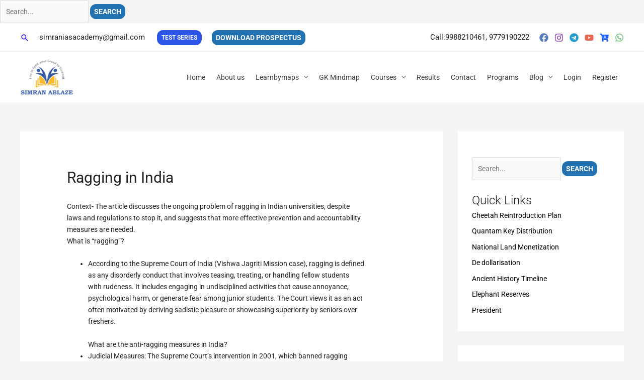

--- FILE ---
content_type: text/html; charset=UTF-8
request_url: https://simranias.com/blog/ragging-in-india/
body_size: 128231
content:
<!DOCTYPE html>
<html lang="en-US">
<head>
<meta name="viewport" content="width=device-width, initial-scale=1.0">
<meta charset="UTF-8">
<meta name='robots' content='index, follow, max-image-preview:large, max-snippet:-1, max-video-preview:-1' />
<meta property="og:locale" content="en_US" />
<meta property="og:type" content="article" />
<meta property="og:title" content="Ragging in India - Simran IAS Academy" />
<meta property="og:description" content="Context- The article discusses the ongoing problem of ragging in Indian universities, despitelaws and regulations to stop it, and suggests [&hellip;]" />
<meta property="og:url" content="https://simranias.com/blog/ragging-in-india/" />
<meta property="og:site_name" content="Simran IAS Academy" />
<meta property="article:published_time" content="2023-11-17T05:39:28+00:00" />
<meta property="article:modified_time" content="2023-11-17T05:39:30+00:00" />
<meta name="author" content="Simran Academy Admin" />
<meta name="twitter:card" content="summary_large_image" />
<meta name="twitter:label1" content="Written by" />
<meta name="twitter:data1" content="Simran Academy Admin" />
<meta name="twitter:label2" content="Est. reading time" />
<meta name="twitter:data2" content="2 minutes" />
<meta name="generator" content="WordPress 6.5.7" />
<meta name="generator" content="WooCommerce 9.0.3" />
<meta name="generator" content="Site Kit by Google 1.157.0" />
<meta name="google-adsense-platform-account" content="ca-host-pub-2644536267352236">
<meta name="google-adsense-platform-domain" content="sitekit.withgoogle.com">
<meta name="generator" content="Elementor 3.22.3; features: e_optimized_assets_loading, e_optimized_css_loading, additional_custom_breakpoints; settings: css_print_method-external, google_font-enabled, font_display-auto">
<meta name="msapplication-TileImage" content="https://simranias.com/wp-content/uploads/2021/09/logo.png" />



<style class="bv-critical-css" bv-identifier="learn-press-custom-css" id="learn-press-custom-css">
:root {
				--lp-container-max-width: 1290px;
				--lp-cotainer-padding: 1rem;
				--lp-primary-color: #ffb606;
				--lp-secondary-color: #442e66;
			}

</style>
<style class="bv-critical-css" bv-identifier="https://simranias.com/wp-content/themes/astra/assets/css/minified/frontend.min.css?ver=4.7.0" id="astra-theme-css-css">
address,blockquote,body,dd,dl,dt,fieldset,figure,h1,h2,h3,h4,h5,h6,hr,html,iframe,legend,li,ol,p,pre,textarea,ul{border:0;font-size:100%;font-style:inherit;font-weight:inherit;margin:0;outline:0;padding:0;vertical-align:baseline}html{-webkit-text-size-adjust:100%;-ms-text-size-adjust:100%}body{margin:0}main,nav{display:block}
a{background-color:transparent}
a,a:focus,a:hover,a:visited{text-decoration:none}
img{border:0}svg:not(:root){overflow:hidden}
button,input,optgroup,select,textarea{color:inherit;font:inherit;margin:0}button{overflow:visible}button,select{text-transform:none}button,html input[type=button],input[type=reset],input[type=submit]{-webkit-appearance:button;cursor:pointer}
input{line-height:normal}
input[type=search]{-webkit-appearance:textfield;box-sizing:content-box}
input[type=search]::-webkit-search-cancel-button,input[type=search]::-webkit-search-decoration{-webkit-appearance:none}
.ast-container{max-width:100%}.ast-container,.ast-container-fluid{margin-left:auto;margin-right:auto;padding-left:20px;padding-right:20px}.ast-container-fluid::after,.ast-container::after{content:"";display:table;clear:both}
h1,h2,h3,h4,h5,h6{clear:both}.entry-content h1,h1{color:#808285;font-size:2em;line-height:1.2}
.entry-content h3,h3{color:#808285;font-size:1.5em;line-height:1.4}
html{box-sizing:border-box}*,:after,:before{box-sizing:inherit}body{color:#808285;background:#fff;font-style:normal}ol,ul{margin:0 0 1.5em 3em}ul{list-style:disc}ol{list-style:decimal}li>ol,li>ul{margin-bottom:0;margin-left:1.5em}
cite,dfn,em,i{font-style:italic}
img{height:auto;max-width:100%}
.ast-button,.button,button,input,select,textarea{color:#808285;font-weight:400;font-size:100%;margin:0;vertical-align:baseline}button,input{line-height:normal}
ins,mark{background:0 0;text-decoration:none}
.ast-button,.button,button,input[type=button],input[type=reset],input[type=submit]{border:1px solid;border-color:var(--ast-border-color);border-radius:2px;background:#e6e6e6;padding:.6em 1em .4em;color:#fff}
input[type=email],input[type=password],input[type=search],input[type=tel],input[type=text],input[type=url],textarea{color:#666;border:1px solid var(--ast-border-color);border-radius:2px;-webkit-appearance:none}
a{color:#4169e1}
.screen-reader-text{border:0;clip:rect(1px,1px,1px,1px);height:1px;margin:-1px;overflow:hidden;padding:0;position:absolute;width:1px;word-wrap:normal!important}
#primary:after,#primary:before,#secondary:after,#secondary:before,.ast-container:after,.ast-container:before,.ast-row:after,.ast-row:before,.clear:after,.clear:before,.sidebar-main:after,.sidebar-main:before,.site-content:after,.site-content:before,.site-footer:after,.site-footer:before,.site-header:after,.site-header:before,.site-main:after,.site-main:before{content:"";display:table}#primary:after,#secondary:after,.ast-container:after,.ast-row:after,.clear:after,.sidebar-main:after,.site-content:after,.site-footer:after,.site-header:after,.site-main:after{clear:both}.entry-content[ast-blocks-layout]>embed,.entry-content[ast-blocks-layout]>iframe,.entry-content[ast-blocks-layout]>object,embed,iframe,object{max-width:100%}
body{-webkit-font-smoothing:antialiased;-moz-osx-font-smoothing:grayscale}body:not(.logged-in){position:relative}#page{position:relative}a,a:focus{text-decoration:none}.secondary a *,.site-footer a *,.site-header a *,a{transition:all .2s linear}
img{vertical-align:middle}
p{margin-bottom:1.75em}
.ast-button,.button,input[type=button],input[type=submit]{border-radius:0;padding:18px 30px;border:0;box-shadow:none;text-shadow:none}
.search-form .search-field{outline:0}.ast-search-menu-icon{position:relative;z-index:3}
input,select{line-height:1}.ast-button,.ast-custom-button,body,button,input[type=button],input[type=submit],textarea{line-height:1.85714285714286}
.ast-single-post .entry-title,.ast-single-post .entry-title a{line-height:1.2}.entry-title,.entry-title a{font-weight:var(--ast-blog-title-font-weight,normal)}
body{background-color:#fff}#page{display:block}#primary,#secondary{display:block;position:relative;float:left;width:100%}#primary{margin:4em 0}.ast-separate-container{background-color:#f5f5f5}.ast-separate-container #primary{padding:4em 0;margin:0;border:0}
.ast-separate-container .ast-article-post,.ast-separate-container .ast-article-single:not(.ast-related-post){background-color:#fff}.ast-separate-container .ast-article-post,.ast-separate-container .ast-article-single{border-bottom:1px solid var(--ast-border-color);margin:0;padding:5.34em 6.67em}
.ast-separate-container .ast-article-single{border-bottom:0}
@media (max-width:1200px){.ast-separate-container .ast-article-post,.ast-separate-container .ast-article-single{margin:0;padding:3.34em 2.4em}}@media (min-width:993px){.ast-separate-container #primary,.ast-separate-container.ast-left-sidebar #primary,.ast-separate-container.ast-right-sidebar #primary{margin:4em 0;padding:0}.ast-right-sidebar #primary{padding-right:60px}}@media (max-width:992px){.ast-separate-container #primary,.ast-separate-container.ast-left-sidebar #primary,.ast-separate-container.ast-right-sidebar #primary{padding-left:0;padding-right:0}.ast-right-sidebar #primary{padding-right:30px}}.ast-search-icon .astra-search-icon{font-size:1.3em}.main-navigation{height:100%;-js-display:inline-flex;display:inline-flex}.main-navigation ul{list-style:none;margin:0;padding-left:0;position:relative}.main-header-menu .menu-link,.main-header-menu>a{text-decoration:none;padding:0 1em;display:inline-block;transition:all .2s linear}.main-header-menu .menu-item{position:relative}
.main-header-menu .sub-menu{width:240px;background:#fff;left:-999em;position:absolute;top:100%;z-index:99999;visibility:hidden}
.main-header-menu .sub-menu .menu-link{padding:.9em 1em;display:block;word-wrap:break-word}
.main-header-menu .sub-menu .sub-menu{top:0}.submenu-with-border .sub-menu{border-width:1px;border-style:solid}.submenu-with-border .sub-menu .menu-link{border-width:0 0 1px;border-style:solid}.submenu-with-border .sub-menu .sub-menu{top:-2px}.ast-desktop .submenu-with-border .sub-menu>.menu-item:last-child>.menu-link{border-bottom-style:none}
.ast-button-wrap{display:inline-block}.ast-button-wrap button{box-shadow:none;border:none}.ast-button-wrap .menu-toggle{padding:0;width:2.2em;height:2.1em;font-size:1.5em;font-weight:400;border-radius:2px;-webkit-font-smoothing:antialiased;-moz-osx-font-smoothing:grayscale;border-radius:2px;vertical-align:middle;line-height:1.85714285714286}.ast-button-wrap .menu-toggle.main-header-menu-toggle{padding:0 .5em;width:auto;text-align:center}
.header-main-layout-1 .ast-main-header-bar-alignment{margin-left:auto}.site-navigation{height:100%}
.site-main .comment-navigation,.site-main .post-navigation,.site-main .posts-navigation{margin:0 0 1.5em;overflow:hidden}
.hentry{margin:0 0 1.5em}
.entry-content>:last-child,.entry-summary>:last-child,.page-content>:last-child{margin-bottom:0}
body{overflow-x:hidden}
.widget{margin:0 0 2.8em 0}.widget:last-child{margin-bottom:0}
.widget ul{margin:0;list-style-type:none}
.ast-builder-grid-row{display:grid;grid-template-columns:auto auto;align-items:center;grid-column-gap:20px;overflow-wrap:anywhere}.ast-builder-grid-row>.site-header-section{flex-wrap:nowrap}
.ast-builder-layout-element{align-items:center}
.site-header-section{height:100%;min-height:0;align-items:center}.site-header-section>*{padding:0 10px}.site-header-section>div:first-child{padding-left:0}.site-header-section>div:last-child{padding-right:0}.site-header-section .ast-builder-menu{align-items:center}.ast-builder-layout-element.ast-header-search{height:auto}
.ast-grid-right-section{justify-content:flex-end}
.ast-builder-social-element{line-height:1;color:#3a3a3a;background:0 0;vertical-align:middle;transition:all 10ms;margin-left:6px;margin-right:6px;justify-content:center;align-items:center}
.ahfb-svg-iconset{-js-display:inline-flex;display:inline-flex;align-self:center}.ahfb-svg-iconset svg{width:17px;height:17px;transition:none}.ahfb-svg-iconset svg>*{transition:none}
.ast-builder-grid-row-container{display:grid;align-content:center}.main-header-bar .main-header-bar-navigation{height:100%}.ast-nav-menu .sub-menu{line-height:1.45}.ast-builder-menu .main-navigation{padding:0}.ast-builder-menu .main-navigation>ul{align-self:center}
.ast-header-break-point #ast-mobile-header{display:block}
.menu-toggle .ast-close-svg{display:none}.ast-mobile-header-wrap .menu-toggle .mobile-menu-toggle-icon{-js-display:inline-flex;display:inline-flex;align-self:center}
.ast-mobile-header-wrap .ast-button-wrap .menu-toggle.main-header-menu-toggle{-js-display:flex;display:flex;align-items:center;width:auto;height:auto}.menu-toggle .mobile-menu-toggle-icon{-js-display:inline-flex;display:inline-flex;align-self:center}
.ast-button-wrap .menu-toggle.main-header-menu-toggle{padding:.5em;align-items:center;-js-display:flex;display:flex}
.site-header{z-index:99;position:relative}
.main-header-bar-wrap{position:relative}.main-header-bar{background-color:#fff;border-bottom-color:var(--ast-border-color);border-bottom-style:solid}.ast-header-break-point .main-header-bar{border:0}.ast-header-break-point .main-header-bar{border-bottom-color:var(--ast-border-color);border-bottom-style:solid}.main-header-bar{margin-left:auto;margin-right:auto}.ast-desktop .main-header-menu.ast-menu-shadow .sub-menu{box-shadow:0 4px 10px -2px rgba(0,0,0,.1)}
.site-branding{line-height:1;align-self:center}.ast-menu-toggle{display:none;background:0 0;color:inherit;border-style:dotted;border-color:transparent}
.main-header-bar{z-index:4;position:relative}
.main-header-bar .main-header-bar-navigation .sub-menu{line-height:1.45}.main-header-bar .main-header-bar-navigation .menu-item-has-children>.menu-link:after{line-height:normal}
.ast-site-identity{padding:1em 0}.ast-header-break-point .site-header .main-header-bar-wrap .site-branding{flex:1;align-self:center}.ast-header-break-point .ast-site-identity{width:100%}.ast-header-break-point .main-header-bar{display:block;line-height:3}
.ast-desktop .main-header-menu>.menu-item .sub-menu:before{position:absolute;content:'';top:0;left:0;width:100%;transform:translateY(-100%)}input[type=email],input[type=number],input[type=password],input[type=reset],input[type=search],input[type=tel],input[type=text],input[type=url],select,textarea{color:#666;padding:.75em;height:auto;border-width:1px;border-style:solid;border-color:var(--ast-border-color);border-radius:2px;background:var(--ast-comment-inputs-background);box-shadow:none;box-sizing:border-box;transition:all .2s linear}
input[type=button],input[type=button]:focus,input[type=button]:hover,input[type=reset],input[type=reset]:focus,input[type=reset]:hover,input[type=submit],input[type=submit]:focus,input[type=submit]:hover{box-shadow:none}
.entry-header{margin-bottom:1.2em;word-wrap:break-word}
.entry-content{word-wrap:break-word}.entry-content .wp-audio-shortcode,.entry-content .wp-embedded-audio,.entry-content .wp-embedded-video,.entry-content .wp-video,.entry-content p{margin-bottom:1.6em}
.entry-content::after{display:table;clear:both;content:''}
.entry-title{margin-bottom:.2em}
.single .entry-header{margin-bottom:2em}.single .post-navigation{margin:0;padding:2em 0 0;border-top:1px solid var(--ast-single-post-border,var(--ast-border-color))}
@media (max-width:768px){.single .post-navigation{padding-top:1.5em}}.ast-separate-container .post-navigation{border-top:0;padding-left:var(--ast-post-nav-space,3.33333em);padding-right:var(--ast-post-nav-space,3.33333em)}
@media (max-width:420px){.ast-separate-container .post-navigation{padding-left:0;padding-right:0}}@media (max-width:768px){.ast-separate-container .entry-header{margin-bottom:1em}}.ast-flex{-js-display:flex;display:flex;flex-wrap:wrap}
.ast-inline-flex{-js-display:inline-flex;display:inline-flex;align-items:center;flex-wrap:wrap;align-content:center}
.ast-flex-grow-1{flex-grow:1}

</style>
<style class="bv-critical-css" bv-identifier="astra-theme-css-inline-css" id="astra-theme-css-inline-css">
:root{--ast-post-nav-space:0;--ast-container-default-xlg-padding:6.67em;--ast-container-default-lg-padding:5.67em;--ast-container-default-slg-padding:4.34em;--ast-container-default-md-padding:3.34em;--ast-container-default-sm-padding:6.67em;--ast-container-default-xs-padding:2.4em;--ast-container-default-xxs-padding:1.4em;--ast-code-block-background:#EEEEEE;--ast-comment-inputs-background:#FAFAFA;--ast-normal-container-width:1200px;--ast-narrow-container-width:750px;--ast-blog-title-font-weight:normal;--ast-blog-meta-weight:inherit;}html{font-size:87.5%;}a,.page-title{color:#260efa;}
body,button,input,select,textarea,.ast-button,.ast-custom-button{font-family:'Roboto',sans-serif;font-weight:400;font-size:14px;font-size:1rem;line-height:var(--ast-body-line-height,1.7em);}
h1,.entry-content h1,h2,.entry-content h2,h3,.entry-content h3,h4,.entry-content h4,h5,.entry-content h5,h6,.entry-content h6,.site-title,.site-title a{font-family:'Roboto',sans-serif;font-weight:300;}
header .custom-logo-link img{max-width:106px;width:106px;}
.entry-title{font-size:30px;font-size:2.1428571428571rem;}
h1,.entry-content h1{font-size:64px;font-size:4.5714285714286rem;font-family:'Roboto',sans-serif;line-height:1.4em;}
h3,.entry-content h3{font-size:24px;font-size:1.7142857142857rem;font-family:'Roboto',sans-serif;line-height:1.3em;}
body,h1,.entry-title a,.entry-content h1,h2,.entry-content h2,h3,.entry-content h3,h4,.entry-content h4,h5,.entry-content h5,h6,.entry-content h6{color:#222222;}
.entry-meta,.entry-meta *{line-height:1.45;color:#260efa;}
.ast-search-menu-icon form.search-form{padding-right:0;}.ast-search-menu-icon.slide-search input.search-field{width:0;}
#secondary,#secondary button,#secondary input,#secondary select,#secondary textarea{font-size:14px;font-size:1rem;}
input{outline:none;}
.site-logo-img img{ transition:all 0.2s linear;}
#secondary {margin: 4em 0 2.5em;word-break: break-word;line-height: 2;}#secondary li {margin-bottom: 0.25em;}#secondary li:last-child {margin-bottom: 0;}
.ast-separate-container.ast-two-container #secondary .widget {background-color: #fff;padding: 2em;margin-bottom: 2em;}
@media (min-width: 993px) {.ast-right-sidebar #secondary {padding-left: 60px;}}@media (max-width:921.9px){#ast-desktop-header{display:none;}}@media (min-width:922px){#ast-mobile-header{display:none;}}@media (max-width:921px){.ast-separate-container #primary,.ast-separate-container #secondary{padding:1.5em 0;}#primary,#secondary{padding:1.5em 0;margin:0;}}@media (max-width:921px){.ast-separate-container .ast-article-post,.ast-separate-container .ast-article-single{padding:1.5em 2.14em;}}@media (max-width:921px){.ast-right-sidebar #primary{padding-right:0;}}@media (min-width:922px){.ast-separate-container.ast-right-sidebar #primary,.ast-separate-container.ast-left-sidebar #primary{border:0;}}@media (min-width:922px){.ast-right-sidebar #primary{border-right:1px solid var(--ast-border-color);}}@media (min-width:922px){.ast-right-sidebar #secondary{border-left:1px solid var(--ast-border-color);margin-left:-1px;}}@media (min-width:922px){.ast-separate-container.ast-two-container.ast-right-sidebar #secondary{padding-left:30px;padding-right:0;}}@media (min-width:922px){.ast-separate-container.ast-right-sidebar #secondary,.ast-separate-container.ast-left-sidebar #secondary{border:0;margin-left:auto;margin-right:auto;}.ast-separate-container.ast-two-container #secondary .widget:last-child{margin-bottom:0;}}.wp-block-button .wp-block-button__link ,.elementor-button-wrapper .elementor-button,.elementor-button-wrapper .elementor-button:visited{color:#ffffff;}
.wp-block-button .wp-block-button__link{border-top-width:0;border-right-width:0;border-left-width:0;border-bottom-width:0;border-color:#2271b1;background-color:#2271b1;color:#ffffff;font-family:'Roboto',sans-serif;font-weight:700;line-height:1em;text-transform:uppercase;font-size:14px;font-size:1rem;border-top-left-radius:12px;border-top-right-radius:12px;border-bottom-right-radius:12px;border-bottom-left-radius:12px;padding-top:8px;padding-right:8px;padding-bottom:8px;padding-left:8px;}.menu-toggle,button,.ast-button,.ast-custom-button,.button,input#submit,input[type="button"],input[type="submit"],input[type="reset"]{border-style:solid;border-top-width:0;border-right-width:0;border-left-width:0;border-bottom-width:0;color:#ffffff;border-color:#2271b1;background-color:#2271b1;padding-top:8px;padding-right:8px;padding-bottom:8px;padding-left:8px;font-family:'Roboto',sans-serif;font-weight:700;font-size:14px;font-size:1rem;line-height:1em;text-transform:uppercase;border-top-left-radius:12px;border-top-right-radius:12px;border-bottom-right-radius:12px;border-bottom-left-radius:12px;}
@media (min-width:544px){.ast-container{max-width:100%;}}@media (max-width:544px){.ast-separate-container .ast-article-post,.ast-separate-container .ast-article-single,.ast-separate-container .comments-title,.ast-separate-container .ast-archive-description{padding:1.5em 1em;}.ast-separate-container #content .ast-container{padding-left:0.54em;padding-right:0.54em;}}@media (max-width:921px){}@media (max-width:921px){h1,.entry-content h1{font-size:44px;}}@media (max-width:544px){}@media (max-width:544px){body,button,input,select,textarea,.ast-button,.ast-custom-button{font-size:15px;font-size:1.0714285714286rem;}}@media (max-width:544px){h1,.entry-content h1{font-size:30px;}}@media (max-width:544px){header .custom-logo-link img,.ast-header-break-point .site-branding img,.ast-header-break-point .custom-logo-link img{max-width:100px;width:100px;}}@media (max-width:921px){html{font-size:79.8%;}}@media (max-width:544px){html{font-size:87.5%;}}@media (min-width:922px){.ast-container{max-width:1240px;}}:root{--ast-global-color-0:#0170B9;--ast-global-color-1:#3a3a3a;--ast-global-color-2:#3a3a3a;--ast-global-color-3:#4B4F58;--ast-global-color-4:#F5F5F5;--ast-global-color-5:#FFFFFF;--ast-global-color-6:#E5E5E5;--ast-global-color-7:#424242;--ast-global-color-8:#000000;}:root {--ast-border-color : #dddddd;}
header.entry-header:not(.related-entry-header) .entry-title{font-size:30px;font-size:2.1428571428571rem;}header.entry-header:not(.related-entry-header) > *:not(:last-child){margin-bottom:10px;}
h1,.entry-content h1,h2,.entry-content h2,h3,.entry-content h3,h4,.entry-content h4,h5,.entry-content h5,h6,.entry-content h6{color:#222222;}
.ast-builder-layout-element[data-section="title_tagline"]{display:flex;}
@media (max-width:921px){.ast-header-break-point .ast-builder-layout-element[data-section="title_tagline"]{display:flex;}}@media (max-width:544px){.ast-header-break-point .ast-builder-layout-element[data-section="title_tagline"]{display:flex;}}[data-section*="section-hb-button-"] .menu-link{display:none;}.ast-header-button-1[data-section*="section-hb-button-"] .ast-builder-button-wrap .ast-custom-button{font-size:12px;font-size:0.85714285714286rem;}.ast-header-button-1 .ast-custom-button{color:#ffffff;background:#2c54e8;}.ast-header-button-1[data-section*="section-hb-button-"] .ast-builder-button-wrap .ast-custom-button{padding-top:9px;padding-bottom:9px;padding-left:9px;padding-right:9px;}.ast-header-button-1[data-section="section-hb-button-1"]{display:flex;}
@media (max-width:921px){.ast-header-break-point .ast-header-button-1[data-section="section-hb-button-1"]{display:flex;}}@media (max-width:544px){.ast-header-break-point .ast-header-button-1[data-section="section-hb-button-1"]{display:flex;}}.ast-builder-menu-1{font-family:inherit;font-weight:inherit;}.ast-builder-menu-1 .menu-item > .menu-link{color:#3b3b3d;padding-top:11px;padding-bottom:11px;padding-left:11px;padding-right:11px;}.ast-builder-menu-1 .menu-item > .ast-menu-toggle{color:#3b3b3d;}
.ast-builder-menu-1 .sub-menu,.ast-builder-menu-1 .inline-on-mobile .sub-menu{border-top-width:0px;border-bottom-width:0px;border-right-width:0px;border-left-width:0px;border-color:#0f3eeb;border-style:solid;width:190px;border-top-left-radius:0px;border-top-right-radius:0px;border-bottom-right-radius:0px;border-bottom-left-radius:0px;}.ast-builder-menu-1 .main-header-menu > .menu-item > .sub-menu,.ast-builder-menu-1 .main-header-menu > .menu-item > .astra-full-megamenu-wrapper{margin-top:0px;}.ast-desktop .ast-builder-menu-1 .main-header-menu > .menu-item > .sub-menu:before,.ast-desktop .ast-builder-menu-1 .main-header-menu > .menu-item > .astra-full-megamenu-wrapper:before{height:calc( 0px + 5px );}.ast-builder-menu-1 .menu-item.menu-item-has-children > .ast-menu-toggle{top:11px;right:calc( 11px - 0.907em );}.ast-builder-menu-1 .main-header-menu,.ast-header-break-point .ast-builder-menu-1 .main-header-menu{margin-top:1px;margin-bottom:1px;margin-left:1px;margin-right:1px;}.ast-builder-menu-1 .main-header-menu,.ast-builder-menu-1 .main-header-menu .sub-menu{background-color:#ffffff;;background-image:none;;}.ast-desktop .ast-builder-menu-1 .menu-item .sub-menu .menu-link{border-bottom-width:1px;border-color:#eaeaea;border-style:solid;}.ast-desktop .ast-builder-menu-1 .menu-item .sub-menu:last-child > .menu-item > .menu-link{border-bottom-width:1px;}
.ast-builder-menu-1{display:flex;}
.ast-builder-html-element p:first-child{margin-top:0;}.ast-builder-html-element p:last-child{margin-bottom:0;}
.ast-header-html-1 .ast-builder-html-element{font-size:15px;font-size:1.0714285714286rem;}.ast-header-html-1{font-size:15px;font-size:1.0714285714286rem;}.ast-header-html-1{display:flex;}
.ast-header-html-2 .ast-builder-html-element{font-size:15px;font-size:1.0714285714286rem;}.ast-header-html-2{font-size:15px;font-size:1.0714285714286rem;}.ast-header-html-2{display:flex;}
.ast-search-icon .ast-icon {z-index: 4;}.ast-search-icon {z-index: 4;position: relative;line-height: normal;}
.ast-search-menu-icon .search-form {border: 1px solid #e7e7e7;line-height: normal;padding: 0 3em 0 0;border-radius: 2px;display: inline-block;-webkit-backface-visibility: hidden;backface-visibility: hidden;position: relative;color: inherit;background-color: #fff;}.ast-search-menu-icon .astra-search-icon {-js-display: flex;display: flex;line-height: normal;}
.ast-search-menu-icon .search-field {border: none;background-color: transparent;transition: all .3s;border-radius: inherit;color: inherit;font-size: inherit;width: 0;color: #757575;}.ast-search-menu-icon .search-submit {display: none;background: none;border: none;font-size: 1.3em;color: #757575;}
.ast-header-search .ast-search-menu-icon.slide-search .search-form,.ast-header-search .ast-search-menu-icon.ast-inline-search .search-form {-js-display: flex;display: flex;align-items: center;}
.site-header-section-left .ast-search-menu-icon.slide-search .search-form {padding-left: 2em;padding-right: unset;left: -1em;right: unset;}.site-header-section-left .ast-search-menu-icon.slide-search .search-form .search-field {margin-right: unset;}.ast-search-menu-icon.slide-search .search-form {-webkit-backface-visibility: visible;backface-visibility: visible;visibility: hidden;opacity: 0;transition: all .2s;position: absolute;z-index: 3;right: -1em;top: 50%;transform: translateY(-50%);}
.ast-header-search .ast-search-menu-icon.slide-search .search-form,.ast-header-search .ast-search-menu-icon.ast-inline-search .search-form{-js-display:flex;display:flex;align-items:center;}.ast-builder-layout-element.ast-header-search{height:auto;}.ast-header-search .astra-search-icon{font-size:18px;}
.ast-header-search{display:flex;}
.ast-header-social-wrap .ast-builder-social-element:first-child {margin-left: 0;}.ast-header-social-wrap .ast-builder-social-element:last-child {margin-right: 0;}.ast-builder-social-element {line-height: 1;color: #3a3a3a;background: transparent;vertical-align: middle;transition: all 0.01s;margin-left: 6px;margin-right: 6px;justify-content: center;align-items: center;}.ast-builder-social-element {line-height: 1;color: #3a3a3a;background: transparent;vertical-align: middle;transition: all 0.01s;margin-left: 6px;margin-right: 6px;justify-content: center;align-items: center;}
.ast-header-social-1-wrap .ast-builder-social-element svg{width:18px;height:18px;}.ast-social-color-type-official .ast-builder-social-element,.ast-social-color-type-official .social-item-label{color:var(--color);background-color:var(--background-color);}.header-social-inner-wrap.ast-social-color-type-official .ast-builder-social-element svg,.footer-social-inner-wrap.ast-social-color-type-official .ast-builder-social-element svg{fill:currentColor;}.ast-builder-layout-element[data-section="section-hb-social-icons-1"]{display:flex;}
@media (max-width:921px){.ast-header-break-point .ast-builder-layout-element[data-section="section-hb-social-icons-1"]{display:flex;}}@media (max-width:544px){.ast-header-break-point .ast-builder-layout-element[data-section="section-hb-social-icons-1"]{display:flex;}}.header-widget-area[data-section="sidebar-widgets-header-widget-1"] .header-widget-area-inner{color:var(--ast-global-color-4);}.header-widget-area[data-section="sidebar-widgets-header-widget-1"] .header-widget-area-inner a{color:#fafafa;}
.header-widget-area[data-section="sidebar-widgets-header-widget-1"]{display:block;}
.ast-builder-html-element p:first-child{margin-top:0;}.ast-builder-html-element p:last-child{margin-bottom:0;}
.site-footer{background-color:#000000;;background-image:none;;}
.elementor-screen-only,.screen-reader-text,.screen-reader-text span,.ui-helper-hidden-accessible{top:0 !important;}
.ast-header-break-point .main-header-bar{border-bottom-width:6px;}
@media (min-width:922px){.main-header-bar{border-bottom-width:6px;}}@media (min-width:922px){#primary{width:70%;}#secondary{width:30%;}}.main-header-menu .menu-item, #astra-footer-menu .menu-item, .main-header-bar .ast-masthead-custom-menu-items{-js-display:flex;display:flex;-webkit-box-pack:center;-webkit-justify-content:center;-moz-box-pack:center;-ms-flex-pack:center;justify-content:center;-webkit-box-orient:vertical;-webkit-box-direction:normal;-webkit-flex-direction:column;-moz-box-orient:vertical;-moz-box-direction:normal;-ms-flex-direction:column;flex-direction:column;}.main-header-menu > .menu-item > .menu-link, #astra-footer-menu > .menu-item > .menu-link{height:100%;-webkit-box-align:center;-webkit-align-items:center;-moz-box-align:center;-ms-flex-align:center;align-items:center;-js-display:flex;display:flex;}
.main-header-menu .sub-menu .menu-item.menu-item-has-children > .menu-link:after{position:absolute;right:1em;top:50%;transform:translate(0,-50%) rotate(270deg);}
.astra-search-icon::before{content:"\e8b6";font-family:Astra;font-style:normal;font-weight:normal;text-decoration:inherit;text-align:center;-webkit-font-smoothing:antialiased;-moz-osx-font-smoothing:grayscale;z-index:3;}.main-header-bar .main-header-bar-navigation .page_item_has_children > a:after, .main-header-bar .main-header-bar-navigation .menu-item-has-children > a:after, .menu-item-has-children .ast-header-navigation-arrow:after{content:"\e900";display:inline-block;font-family:Astra;font-size:.6rem;font-weight:bold;text-rendering:auto;-webkit-font-smoothing:antialiased;-moz-osx-font-smoothing:grayscale;margin-left:10px;line-height:normal;}
@media (min-width:922px){.ast-builder-menu .main-navigation > ul > li:last-child a{margin-right:0;}}.ast-separate-container .ast-article-single:not(.ast-related-post), .woocommerce.ast-separate-container .ast-woocommerce-container, .ast-separate-container .error-404, .ast-separate-container .no-results, .single.ast-separate-container  .ast-author-meta, .ast-separate-container .related-posts-title-wrapper,.ast-separate-container .comments-count-wrapper, .ast-box-layout.ast-plain-container .site-content,.ast-padded-layout.ast-plain-container .site-content, .ast-separate-container .ast-archive-description, .ast-separate-container .comments-area .comment-respond, .ast-separate-container .comments-area .ast-comment-list li, .ast-separate-container .comments-area .comments-title{background-color:var(--ast-global-color-5);;}
@media (max-width:921px){.ast-separate-container .ast-article-single:not(.ast-related-post), .woocommerce.ast-separate-container .ast-woocommerce-container, .ast-separate-container .error-404, .ast-separate-container .no-results, .single.ast-separate-container  .ast-author-meta, .ast-separate-container .related-posts-title-wrapper,.ast-separate-container .comments-count-wrapper, .ast-box-layout.ast-plain-container .site-content,.ast-padded-layout.ast-plain-container .site-content, .ast-separate-container .ast-archive-description{background-color:var(--ast-global-color-5);;}}@media (max-width:544px){.ast-separate-container .ast-article-single:not(.ast-related-post), .woocommerce.ast-separate-container .ast-woocommerce-container, .ast-separate-container .error-404, .ast-separate-container .no-results, .single.ast-separate-container  .ast-author-meta, .ast-separate-container .related-posts-title-wrapper,.ast-separate-container .comments-count-wrapper, .ast-box-layout.ast-plain-container .site-content,.ast-padded-layout.ast-plain-container .site-content, .ast-separate-container .ast-archive-description{background-color:var(--ast-global-color-5);;}}.ast-separate-container.ast-two-container #secondary .widget{background-color:var(--ast-global-color-5);;}
#ast-desktop-header .ast-desktop-header-content,.ast-mobile-header-content .ast-search-icon,.ast-desktop-header-content .ast-search-icon,.ast-mobile-header-wrap .ast-mobile-header-content,.ast-main-header-nav-open.ast-popup-nav-open .ast-mobile-header-wrap .ast-mobile-header-content,.ast-main-header-nav-open.ast-popup-nav-open .ast-desktop-header-content {display: none;}
.ast-mobile-header-wrap .ast-mobile-header-content, .ast-desktop-header-content{background-color:#ffffff;;}
.ast-mobile-header-wrap .ast-primary-header-bar,.ast-primary-header-bar .site-primary-header-wrap{min-height:50px;}.ast-desktop .ast-primary-header-bar .main-header-menu > .menu-item{line-height:50px;}
.ast-header-break-point #masthead .ast-mobile-header-wrap .ast-primary-header-bar,.ast-header-break-point #masthead .ast-mobile-header-wrap .ast-below-header-bar,.ast-header-break-point #masthead .ast-mobile-header-wrap .ast-above-header-bar{padding-left:20px;padding-right:20px;}.ast-header-break-point .ast-primary-header-bar{border-bottom-width:1px;border-bottom-color:#f9f7f8;border-bottom-style:solid;}
@media (min-width:922px){.ast-primary-header-bar{border-bottom-width:1px;border-bottom-color:#f9f7f8;border-bottom-style:solid;}}.ast-primary-header-bar{background-color:#ffffff;;background-image:none;;}.ast-desktop .ast-primary-header-bar.main-header-bar, .ast-header-break-point #masthead .ast-primary-header-bar.main-header-bar{padding-top:0px;padding-bottom:0px;padding-left:0px;padding-right:0px;}.ast-primary-header-bar{display:block;}
@media (max-width:921px){.ast-header-break-point .ast-primary-header-bar{display:grid;}}@media (max-width:544px){.ast-header-break-point .ast-primary-header-bar{display:grid;}}[data-section="section-header-mobile-trigger"] .ast-button-wrap .ast-mobile-menu-trigger-outline{background:transparent;color:#1148ee;border-top-width:1px;border-bottom-width:1px;border-right-width:1px;border-left-width:1px;border-style:solid;border-color:#253dc2;border-top-left-radius:2px;border-top-right-radius:2px;border-bottom-right-radius:2px;border-bottom-left-radius:2px;}[data-section="section-header-mobile-trigger"] .ast-button-wrap .mobile-menu-toggle-icon .ast-mobile-svg{width:20px;height:20px;fill:#1148ee;}
.ast-mobile-header-wrap .ast-above-header-bar ,.ast-above-header-bar .site-above-header-wrap{min-height:57px;}
.ast-above-header-bar{border-bottom-width:0.5px;border-bottom-color:#d3cfd0;border-bottom-style:solid;}.ast-above-header.ast-above-header-bar{background-color:#ffffff;;background-image:none;;}.ast-header-break-point .ast-above-header-bar{background-color:#ffffff;}
@media (max-width:921px){#masthead .ast-mobile-header-wrap .ast-above-header-bar{padding-left:20px;padding-right:20px;}}.ast-above-header-bar{display:block;}
@media (max-width:921px){.ast-header-break-point .ast-above-header-bar{display:grid;}}@media (max-width:544px){.ast-header-break-point .ast-above-header-bar{display:grid;}}:root{--e-global-color-astglobalcolor0:#0170B9;--e-global-color-astglobalcolor1:#3a3a3a;--e-global-color-astglobalcolor2:#3a3a3a;--e-global-color-astglobalcolor3:#4B4F58;--e-global-color-astglobalcolor4:#F5F5F5;--e-global-color-astglobalcolor5:#FFFFFF;--e-global-color-astglobalcolor6:#E5E5E5;--e-global-color-astglobalcolor7:#424242;--e-global-color-astglobalcolor8:#000000;}

</style>
<style class="bv-critical-css" bv-identifier="https://simranias.com/wp-content/themes/astra/assets/css/minified/menu-animation.min.css?ver=4.7.0" id="astra-menu-animation-css">
.ast-desktop .astra-menu-animation-fade>.menu-item>.astra-full-megamenu-wrapper,.ast-desktop .astra-menu-animation-fade>.menu-item>.sub-menu,.ast-desktop .astra-menu-animation-fade>.menu-item>.sub-menu .sub-menu{opacity:0;visibility:hidden;transition:opacity ease-in-out .3s}

</style>
<style class="bv-critical-css" bv-identifier="https://simranias.com/wp-content/plugins/easy-login-woocommerce/xoo-form-fields-fw/lib/fontawesome5/css/all.min.css?ver=6.5.7" id="xoo-aff-font-awesome5-css">
.fa,.fab,.fad,.fal,.far,.fas{-moz-osx-font-smoothing:grayscale;-webkit-font-smoothing:antialiased;display:inline-block;font-style:normal;font-variant:normal;text-rendering:auto;line-height:1}
@-webkit-keyframes fa-spin{0%{-webkit-transform:rotate(0deg);transform:rotate(0deg)}to{-webkit-transform:rotate(1turn);transform:rotate(1turn)}}
@keyframes fa-spin{0%{-webkit-transform:rotate(0deg);transform:rotate(0deg)}to{-webkit-transform:rotate(1turn);transform:rotate(1turn)}}
.fa-angle-left:before{content:"\f104"}.fa-angle-right:before{content:"\f105"}
.fa,.far,.fas{font-family:"Font Awesome 5 Free"}.fa,.fas{font-weight:900}



</style>
<style class="bv-critical-css" bv-identifier="https://c0.wp.com/c/6.5.7/wp-includes/css/dist/block-library/style.min.css" id="wp-block-library-css">
.wp-block-button__link{box-sizing:border-box;cursor:pointer;display:inline-block;text-align:center;word-break:break-word}
:where(.wp-block-button__link){border-radius:9999px;box-shadow:none;padding:calc(.667em + 2px) calc(1.333em + 2px);text-decoration:none}
.wp-block-buttons>.wp-block-button{display:inline-block;margin:0}
@keyframes turn-on-visibility{0%{opacity:0}to{opacity:1}}
@keyframes turn-off-visibility{0%{opacity:1;visibility:visible}99%{opacity:0;visibility:visible}to{opacity:0;visibility:hidden}}
@keyframes lightbox-zoom-in{0%{transform:translate(calc((-100vw + var(--wp--lightbox-scrollbar-width))/2 + var(--wp--lightbox-initial-left-position)),calc(-50vh + var(--wp--lightbox-initial-top-position))) scale(var(--wp--lightbox-scale))}to{transform:translate(-50%,-50%) scale(1)}}
@keyframes lightbox-zoom-out{0%{transform:translate(-50%,-50%) scale(1);visibility:visible}99%{visibility:visible}to{transform:translate(calc((-100vw + var(--wp--lightbox-scrollbar-width))/2 + var(--wp--lightbox-initial-left-position)),calc(-50vh + var(--wp--lightbox-initial-top-position))) scale(var(--wp--lightbox-scale));visibility:hidden}}
ol,ul{box-sizing:border-box}
@keyframes overlay-menu__fade-in-animation{0%{opacity:0;transform:translateY(.5em)}to{opacity:1;transform:translateY(0)}}
.editor-styles-wrapper,.entry-content{counter-reset:footnotes}
:root{--wp--preset--font-size--normal:16px;--wp--preset--font-size--huge:42px}
.screen-reader-text{border:0;clip:rect(1px,1px,1px,1px);-webkit-clip-path:inset(50%);clip-path:inset(50%);height:1px;margin:-1px;overflow:hidden;padding:0;position:absolute;width:1px;word-wrap:normal!important}

</style>
<style class="bv-critical-css" bv-identifier="https://c0.wp.com/c/6.5.7/wp-includes/js/mediaelement/mediaelementplayer-legacy.min.css" id="mediaelement-css">
@-webkit-keyframes a{to{-webkit-transform:rotate(1turn);transform:rotate(1turn)}}
@keyframes a{to{-webkit-transform:rotate(1turn);transform:rotate(1turn)}}
@-webkit-keyframes b{0%{background-position:0 0}to{background-position:30px 0}}
@keyframes b{0%{background-position:0 0}to{background-position:30px 0}}

</style>
<style class="bv-critical-css" bv-identifier="global-styles-inline-css" id="global-styles-inline-css">
body{--wp--preset--color--black: #000000;--wp--preset--color--cyan-bluish-gray: #abb8c3;--wp--preset--color--white: #ffffff;--wp--preset--color--pale-pink: #f78da7;--wp--preset--color--vivid-red: #cf2e2e;--wp--preset--color--luminous-vivid-orange: #ff6900;--wp--preset--color--luminous-vivid-amber: #fcb900;--wp--preset--color--light-green-cyan: #7bdcb5;--wp--preset--color--vivid-green-cyan: #00d084;--wp--preset--color--pale-cyan-blue: #8ed1fc;--wp--preset--color--vivid-cyan-blue: #0693e3;--wp--preset--color--vivid-purple: #9b51e0;--wp--preset--color--ast-global-color-0: var(--ast-global-color-0);--wp--preset--color--ast-global-color-1: var(--ast-global-color-1);--wp--preset--color--ast-global-color-2: var(--ast-global-color-2);--wp--preset--color--ast-global-color-3: var(--ast-global-color-3);--wp--preset--color--ast-global-color-4: var(--ast-global-color-4);--wp--preset--color--ast-global-color-5: var(--ast-global-color-5);--wp--preset--color--ast-global-color-6: var(--ast-global-color-6);--wp--preset--color--ast-global-color-7: var(--ast-global-color-7);--wp--preset--color--ast-global-color-8: var(--ast-global-color-8);--wp--preset--gradient--vivid-cyan-blue-to-vivid-purple: linear-gradient(135deg,rgba(6,147,227,1) 0%,rgb(155,81,224) 100%);--wp--preset--gradient--light-green-cyan-to-vivid-green-cyan: linear-gradient(135deg,rgb(122,220,180) 0%,rgb(0,208,130) 100%);--wp--preset--gradient--luminous-vivid-amber-to-luminous-vivid-orange: linear-gradient(135deg,rgba(252,185,0,1) 0%,rgba(255,105,0,1) 100%);--wp--preset--gradient--luminous-vivid-orange-to-vivid-red: linear-gradient(135deg,rgba(255,105,0,1) 0%,rgb(207,46,46) 100%);--wp--preset--gradient--very-light-gray-to-cyan-bluish-gray: linear-gradient(135deg,rgb(238,238,238) 0%,rgb(169,184,195) 100%);--wp--preset--gradient--cool-to-warm-spectrum: linear-gradient(135deg,rgb(74,234,220) 0%,rgb(151,120,209) 20%,rgb(207,42,186) 40%,rgb(238,44,130) 60%,rgb(251,105,98) 80%,rgb(254,248,76) 100%);--wp--preset--gradient--blush-light-purple: linear-gradient(135deg,rgb(255,206,236) 0%,rgb(152,150,240) 100%);--wp--preset--gradient--blush-bordeaux: linear-gradient(135deg,rgb(254,205,165) 0%,rgb(254,45,45) 50%,rgb(107,0,62) 100%);--wp--preset--gradient--luminous-dusk: linear-gradient(135deg,rgb(255,203,112) 0%,rgb(199,81,192) 50%,rgb(65,88,208) 100%);--wp--preset--gradient--pale-ocean: linear-gradient(135deg,rgb(255,245,203) 0%,rgb(182,227,212) 50%,rgb(51,167,181) 100%);--wp--preset--gradient--electric-grass: linear-gradient(135deg,rgb(202,248,128) 0%,rgb(113,206,126) 100%);--wp--preset--gradient--midnight: linear-gradient(135deg,rgb(2,3,129) 0%,rgb(40,116,252) 100%);--wp--preset--font-size--small: 13px;--wp--preset--font-size--medium: 20px;--wp--preset--font-size--large: 36px;--wp--preset--font-size--x-large: 42px;--wp--preset--spacing--20: 0.44rem;--wp--preset--spacing--30: 0.67rem;--wp--preset--spacing--40: 1rem;--wp--preset--spacing--50: 1.5rem;--wp--preset--spacing--60: 2.25rem;--wp--preset--spacing--70: 3.38rem;--wp--preset--spacing--80: 5.06rem;--wp--preset--shadow--natural: 6px 6px 9px rgba(0, 0, 0, 0.2);--wp--preset--shadow--deep: 12px 12px 50px rgba(0, 0, 0, 0.4);--wp--preset--shadow--sharp: 6px 6px 0px rgba(0, 0, 0, 0.2);--wp--preset--shadow--outlined: 6px 6px 0px -3px rgba(255, 255, 255, 1), 6px 6px rgba(0, 0, 0, 1);--wp--preset--shadow--crisp: 6px 6px 0px rgba(0, 0, 0, 1);}body { margin: 0;--wp--style--global--content-size: var(--wp--custom--ast-content-width-size);--wp--style--global--wide-size: var(--wp--custom--ast-wide-width-size); }
body { --wp--style--block-gap: 24px; }
:where(body .is-layout-flex) {gap: 24px;}
body .is-layout-flex{display: flex;}body .is-layout-flex{flex-wrap: wrap;align-items: center;}body .is-layout-flex > *{margin: 0;}
body{padding-top: 0px;padding-right: 0px;padding-bottom: 0px;padding-left: 0px;}a:where(:not(.wp-element-button)){text-decoration: none;}.wp-element-button, .wp-block-button__link{background-color: #32373c;border-width: 0;color: #fff;font-family: inherit;font-size: inherit;line-height: inherit;padding: calc(0.667em + 2px) calc(1.333em + 2px);text-decoration: none;}

</style>
<style class="bv-critical-css" bv-identifier="https://simranias.com/wp-content/plugins/contact-form-7/includes/css/styles.css?ver=5.9.6" id="contact-form-7-css">
@keyframes spin {
	from {
		transform: rotate(0deg);
	}

	to {
		transform: rotate(360deg);
	}
}
@keyframes blink {
	from {
		opacity: 0;
	}

	50% {
		opacity: 1;
	}

	to {
		opacity: 0;
	}
}

</style>
<style class="bv-critical-css" bv-identifier="https://simranias.com/wp-content/plugins/quiz-maker/public/css/quiz-maker-public.css?ver=6.7.0.40" id="quiz-maker-css">
@keyframes ays_progress_bar {
    0% {
        background-position: 0 0;
    }
    100% {
        background-position: -40px 0;
    }
}
@keyframes bar-fill {
	0% {
		width: 0;
	}
}
@-webkit-keyframes bar-fill {
	0% {
		width: 0;
	}
}
@keyframes ays_progress_live_bar {
    0% {
        background-position: 0 0;
    }
    100% {
        background-position: -40px 0;
    }
}
@keyframes lds-ellipsis1 {
	0% {
		transform: scale(0);
	}
	100% {
		transform: scale(1);
	}
}
@keyframes lds-ellipsis3 {
	0% {
		transform: scale(1);
	}
	100% {
		transform: scale(0);
	}
}
@keyframes lds-ellipsis2 {
	0% {
		transform: translate(0, 0);
	}
	100% {
		transform: translate(19px, 0);
	}
}
@keyframes lds-spinner {
  0% {
    opacity: 1;
  }
  100% {
    opacity: 0;
  }
}
@keyframes aysAnimationLightboxImages {
    from{
        transform: scale(0);
        }
    to{
        transform: scale(1);
    }   
}

</style>
<style class="bv-critical-css" bv-identifier="https://simranias.com/wp-content/plugins/user-registration/assets/css/user-registration.css?ver=4.2.4" id="user-registration-general-css">
@keyframes spin {
  100% {
    transform: rotate(360deg);
  }
}
@keyframes ur-circle-loading {
  0%, 100% {
    animation-timing-function: cubic-bezier(0.2, 0, 0.8, 1);
  }
  50% {
    animation-timing-function: cubic-bezier(0, 0.2, 1, 0.8);
  }
  0% {
    transform: rotate(0deg) translate(0, -20px) scale(0);
  }
  50% {
    transform: rotate(180deg) translate(0, -20px) scale(1);
  }
  100% {
    transform: rotate(360deg) translate(0, -20px) scale(0);
  }
}
@-webkit-keyframes ur-circle-loading-keyframe {
  0%, 100% {
    animation-timing-function: cubic-bezier(0.2, 0, 0.8, 1);
  }
  50% {
    animation-timing-function: cubic-bezier(0, 0.2, 1, 0.8);
  }
  0% {
    transform: rotate(0deg) translate(0, -20px) scale(0);
  }
  50% {
    transform: rotate(180deg) translate(0, -20px) scale(1);
  }
  100% {
    transform: rotate(360deg) translate(0, -20px) scale(0);
  }
}
@keyframes open-message {
  0% {
    opacity: 0;
    transform: translateY(-120%);
  }
  100% {
    transform: translateY(0px);
  }
}
@keyframes close-message {
  0% {
    opacity: 1;
    transform: scale(1);
  }
  100% {
    opacity: 0;
    transform: scale(0.9);
  }
}
@keyframes lds-dual-ring {
  0% {
    transform: rotate(0deg);
  }
  100% {
    transform: rotate(360deg);
  }
}
.clear {
  clear: both;
}
@keyframes user-registration-heartbeat {
  0% {
    box-shadow: 0 0 0 0 rgba(71, 91, 178, 0.6);
  }
  100% {
    box-shadow: 0 0 0 10px rgba(223, 119, 57, 0);
  }
}


</style>
<style class="bv-critical-css" bv-identifier="https://simranias.com/wp-content/plugins/woo-product-slider/src/Frontend/assets/css/font-awesome.min.css?ver=2.8.7" id="sp-wps-font-awesome-css">
.fa{display:inline-block;font:normal normal normal 14px/1 FontAwesome;font-size:inherit;text-rendering:auto;-webkit-font-smoothing:antialiased;-moz-osx-font-smoothing:grayscale}
@-webkit-keyframes fa-spin{0%{-webkit-transform:rotate(0deg);transform:rotate(0deg)}100%{-webkit-transform:rotate(359deg);transform:rotate(359deg)}}
@keyframes fa-spin{0%{-webkit-transform:rotate(0deg);transform:rotate(0deg)}100%{-webkit-transform:rotate(359deg);transform:rotate(359deg)}}
.fa-angle-left:before{content:"\f104"}.fa-angle-right:before{content:"\f105"}

</style>
<style class="bv-critical-css" bv-identifier="https://simranias.com/wp-content/plugins/woo-product-slider/src/Frontend/assets/css/swiper.min.css?ver=2.8.7" id="sp-wps-swiper-css">
:root{--swiper-theme-color:#007aff}
.swiper-wrapper{position:relative;width:100%;height:100%;z-index:1;display:flex;transition-property:transform;box-sizing:content-box}.swiper-android .swiper-slide,.swiper-wrapper{transform:translate3d(0,0,0)}.swiper-pointer-events{touch-action:pan-y}
.swiper-slide{flex-shrink:0;width:100%;height:100%;position:relative;transition-property:transform}
:root{--swiper-navigation-size:44px}.swiper-button-next,.swiper-button-prev{position:absolute;top:50%;width:calc(var(--swiper-navigation-size)/ 44 * 27);height:var(--swiper-navigation-size);margin-top:calc(0px - (var(--swiper-navigation-size)/ 2));z-index:10;cursor:pointer;display:flex;align-items:center;justify-content:center;color:var(--swiper-navigation-color,var(--swiper-theme-color))}
.swiper-button-next:after,.swiper-button-prev:after{font-family:swiper-icons;font-size:var(--swiper-navigation-size);text-transform:none!important;letter-spacing:0;font-variant:initial;line-height:1}.swiper-button-prev,.swiper-rtl .swiper-button-next{left:10px;right:auto}.swiper-button-prev:after,.swiper-rtl .swiper-button-next:after{content:'prev'}.swiper-button-next,.swiper-rtl .swiper-button-prev{right:10px;left:auto}.swiper-button-next:after,.swiper-rtl .swiper-button-prev:after{content:'next'}
.swiper-pagination{position:absolute;text-align:center;transition:.3s opacity;transform:translate3d(0,0,0);z-index:10}
.swiper-horizontal>.swiper-pagination-bullets,.swiper-pagination-bullets.swiper-pagination-horizontal,.swiper-pagination-custom,.swiper-pagination-fraction{bottom:10px;left:0;width:100%}
.swiper-pagination-bullet{width:var(--swiper-pagination-bullet-width,var(--swiper-pagination-bullet-size,8px));height:var(--swiper-pagination-bullet-height,var(--swiper-pagination-bullet-size,8px));display:inline-block;border-radius:50%;background:var(--swiper-pagination-bullet-inactive-color,#000);opacity:var(--swiper-pagination-bullet-inactive-opacity,.2)}
.swiper-pagination-clickable .swiper-pagination-bullet{cursor:pointer}
.swiper-pagination-bullet-active{opacity:var(--swiper-pagination-bullet-opacity,1);background:var(--swiper-pagination-color,var(--swiper-theme-color))}
.swiper-horizontal>.swiper-pagination-bullets .swiper-pagination-bullet,.swiper-pagination-horizontal.swiper-pagination-bullets .swiper-pagination-bullet{margin:0 var(--swiper-pagination-bullet-horizontal-gap,4px)}
@keyframes swiper-preloader-spin{0%{transform:rotate(0)}100%{transform:rotate(360deg)}}

</style>
<style class="bv-critical-css" bv-identifier="https://simranias.com/wp-content/plugins/woo-product-slider/src/Frontend/assets/css/style.min.css?ver=2.8.7" id="sp-wps-style-css">
#wps-slider-section *{box-sizing:border-box}.wps-slider-section img{max-width:100%;height:auto}#wps-slider-section{position:relative}#wps-slider-section .wps-product-section{overflow:hidden;margin-bottom:20px}
#wps-slider-section .sp-wps-product-image-area{overflow:hidden}#wps-slider-section .wpsf-product{text-align:center}
#wps-slider-section .wps-product-image{display:block;box-shadow:0 0 0;outline:0}#wps-slider-section .wps-product-section.sp-wps-custom-template .sp-wps-product-image-area,#wps-slider-section .wps-product-section:not(.sp-wps-custom-template) .sp-wps-product-image-area .wps-product-image{line-height:0}#wps-slider-section img.wpsf-product-img{border-radius:0;box-shadow:0 0;margin:auto}#wps-slider-section .wps-product-section:not(.sp-wps-custom-template) .wpsf-product-title{margin-top:10px;line-height:20px}#wps-slider-section .wpsf-product-title a{font-size:15px;font-weight:600;line-height:20px;border:0;text-decoration:none;-webkit-box-shadow:0 0;-moz-box-shadow:0 0;box-shadow:0 0}#wps-slider-section .wpsf-product-price{padding-top:6px;font-size:14px;font-weight:700;line-height:19px;color:#222}#wps-slider-section .wpsf-product-price ins{background-color:transparent;text-decoration:none}#wps-slider-section .wpsf-product-price del{font-weight:400;color:#888;padding-right:5px}#wps-slider-section .wpsf-cart-button a:not(.sp-wqvpro-view-button):not(.sp-wqv-view-button){border:1px solid #222;line-height:19px;min-width:80px;background-color:transparent;text-decoration:none;color:#444;padding:8px 14px;-webkit-border-radius:0;-moz-border-radius:0;border-radius:0;display:inline-block;font-size:14px;font-weight:600;margin-top:8px;-webkit-box-shadow:0 0;-moz-box-shadow:0 0;box-shadow:0 0;white-space:initial}
#wps-slider-section .wpsf-cart-button p{padding:0!important;border:0!important;margin:0!important}
#wps-slider-section .wps-preloader{background-color:#fff;background-repeat:no-repeat;background-position:center center;position:absolute;z-index:9999;width:100%;height:100%;text-align:center;top:0;left:0;right:0;border:0}
#wps-slider-section .wps-product-section .wpsp-pagination-dot{margin-top:21px;bottom:unset;position:inherit}#wps-slider-section .wps-product-section .wpsp-pagination-dot .swiper-pagination-bullet{background-color:#ccc;border:0 solid;border-radius:50%;font-size:0;margin:3px;overflow:hidden;padding:0;text-indent:-999px;width:12px;height:12px;cursor:pointer;opacity:1}
#wps-slider-section .wps-product-section .wpsp-nav{position:absolute;background-image:none;z-index:9;width:30px;height:30px;text-align:center;cursor:pointer;font-size:18px;line-height:28px;-webkit-transition:all .3s;-moz-transition:all .3s;-ms-transition:all .3s;-o-transition:all .3s;transition:all .3s}#wps-slider-section .wps-product-section .swiper-button-prev{right:36px;top:25px;left:auto}#wps-slider-section .wps-product-section .swiper-button-next{right:0;top:25px;left:auto}#wps-slider-section.wps-slider-section .wpsp-nav i.fa{display:flex;line-height:28px}#wps-slider-section.wps-slider-section i.fa{font-family:FontAwesome;font-weight:400;font-style:normal}
#wps-slider-section .wps-product-section .wpsp-nav::before,#wps-slider-section.wps-slider-section .wpsp-nav:after{display:none}
#wps-slider-section .wpsf-cart-button a:not(.sp-wqvpro-view-button):not(.sp-wqv-view-button){margin-left:unset}
#wps-slider-section .wpsf-product{direction:ltr}

</style>
<style class="bv-critical-css" bv-identifier="sp-wps-style-inline-css" id="sp-wps-style-inline-css">
#wps-slider-section #sp-woo-product-slider-3045.wps-product-section .wpsp-pagination-dot .swiper-pagination-bullet{ background-color:#cccccc; }
#wps-slider-section #sp-woo-product-slider-3045.wps-product-section .wpsp-pagination-dot .swiper-pagination-bullet.swiper-pagination-bullet-active{ background-color:#333333; }#wps-slider-section #sp-woo-product-slider-3045.wps-product-section .wpsp-nav { color:#444444; background-color:transparent; border: 1px solid #aaaaaa; }
#wps-slider-section.wps-slider-section-3045{ padding-top: 45px; }
#wps-slider-section #sp-woo-product-slider-3045 .wpsf-product-title a{ color: #444444; font-size: 15px; }
#wps-slider-section #sp-woo-product-slider-3045 .wpsf-product-price { color: #222222; font-size: 14px; }
#wps-slider-section #sp-woo-product-slider-3045 .wpsf-product-price del span { color: #888888; }
#wps-slider-section #sp-woo-product-slider-3045 .wpsf-cart-button a:not(.sp-wqvpro-view-button):not(.sp-wqv-view-button){ color: #444444; background-color: transparent; border: 1px solid #222222; }
#sp-woo-product-slider-3045.sp-wps-custom-template .wps-product-image .wpsf-product-img,#sp-woo-product-slider-3045.sp-wps-theme_one .wps-product-image { border: 0px solid #dddddd;}

</style>
<style class="bv-critical-css" bv-identifier="https://simranias.com/wp-content/themes/astra/assets/css/minified/compatibility/woocommerce/woocommerce.min.css?ver=4.7.0" id="woocommerce-general-css">
@keyframes spin{100%{transform:rotate(360deg)}}
@keyframes dotPulse{0%{transform:scale(.1);opacity:0}50%{opacity:1}to{transform:scale(1.2);opacity:0}}
.screen-reader-text{border:0;clip:rect(1px,1px,1px,1px);clip-path:inset(50%);height:1px;margin:-1px;overflow:hidden;padding:0;position:absolute;width:1px;word-wrap:normal!important}.clear{clear:both}
.ast-header-break-point .ast-button-wrap .main-header-menu-toggle{font-size:1.4em}
.woocommerce-js #respond input#submit,.woocommerce-js a.button,.woocommerce-js button.button,.woocommerce-js input.button{margin:0;position:relative;overflow:visible;left:auto;display:inline-block;background-image:none;box-shadow:none;text-shadow:none}
.woocommerce-js .widget del{opacity:.5}.woocommerce-js .widget ins{background:inherit}.woocommerce-js .widget .amount,.woocommerce-js .widget ins{font-weight:400}
.product.woocommerce.add_to_cart_inline{border:0!important}.product.woocommerce.add_to_cart_inline a.button{margin-left:1em}


</style>
<style class="bv-critical-css" bv-identifier="woocommerce-general-inline-css" id="woocommerce-general-inline-css">
.woocommerce-js a.button, .woocommerce button.button, .woocommerce input.button, .woocommerce #respond input#submit {
						font-size: 100%;
						line-height: 1;
						text-decoration: none;
						overflow: visible;
						padding: 0.5em 0.75em;
						font-weight: 700;
						border-radius: 3px;
						color: $secondarytext;
						background-color: $secondary;
						border: 0;
					}
.woocommerce-js a.button, .woocommerce button.button, .woocommerce .woocommerce-message a.button, .woocommerce #respond input#submit.alt, .woocommerce-js a.button.alt, .woocommerce button.button.alt, .woocommerce input.button.alt, .woocommerce input.button,.woocommerce input.button:disabled, .woocommerce input.button:disabled[disabled], .woocommerce input.button:disabled:hover, .woocommerce input.button:disabled[disabled]:hover, .woocommerce #respond input#submit, .woocommerce button.button.alt.disabled, .wc-block-grid__products .wc-block-grid__product .wp-block-button__link, .wc-block-grid__product-onsale{color:#ffffff;border-color:#2271b1;background-color:#2271b1;}
.woocommerce-js a.button, .woocommerce button.button, .woocommerce .woocommerce-message a.button, .woocommerce #respond input#submit.alt, .woocommerce-js a.button.alt, .woocommerce button.button.alt, .woocommerce input.button.alt, .woocommerce input.button,.woocommerce-cart table.cart td.actions .button, .woocommerce form.checkout_coupon .button, .woocommerce #respond input#submit, .wc-block-grid__products .wc-block-grid__product .wp-block-button__link{border-top-left-radius:12px;border-top-right-radius:12px;border-bottom-right-radius:12px;border-bottom-left-radius:12px;padding-top:8px;padding-right:8px;padding-bottom:8px;padding-left:8px;}
.woocommerce-js a.button , .woocommerce button.button.alt ,.woocommerce-page table.cart td.actions .button, .woocommerce-page #content table.cart td.actions .button , .woocommerce-js a.button.alt ,.woocommerce .woocommerce-message a.button , .ast-site-header-cart .widget_shopping_cart .buttons .button.checkout, .woocommerce button.button.alt.disabled , .wc-block-grid__products .wc-block-grid__product .wp-block-button__link {border:solid;border-top-width:0;border-right-width:0;border-left-width:0;border-bottom-width:0;border-color:#2271b1;}

</style>
<style class="bv-critical-css" bv-identifier="https://simranias.com/wp-content/plugins/easy-login-woocommerce/assets/css/xoo-el-style.css?ver=2.9.6" id="xoo-el-style-css">
body.xoo-el-popup-active, body.xoo-el-popup-notice-active {
    overflow-y: hidden;
}
.xoo-el-lostpw-tgr , .xoo-el-login-tgr , .xoo-el-reg-tgr {
    cursor: pointer;
}
@keyframes xoo-el-spin {
    0% {
        transform: rotate(0deg);
    }

    100% {
        transform: rotate(360deg);
    }
}

</style>
<style class="bv-critical-css" bv-identifier="https://simranias.com/wp-content/plugins/add-search-to-menu/public/css/ivory-search.min.css?ver=5.5.11" id="ivory-search-styles-css">
.is-menu a,.is-menu a:focus,.is-menu a:hover,.is-menu:hover>a{background:0 0!important;outline:0}
.is-menu,form .is-link-container{position:relative}.is-menu a{line-height:1}
.is-menu.is-dropdown form{display:none;min-width:310px;max-width:100%;position:absolute;right:0;top:100%;z-index:9}
.is-form-style-2 .is-search-submit,.is-link-container,.is-menu form .screen-reader-text,.search-close{display:none}
.is-menu-wrapper{display:none;position:absolute;right:5px;top:5px;width:auto;z-index:9999}.popup-search-close,.search-close{cursor:pointer;width:20px;height:20px}
.is-menu-wrapper .is-menu{float:right}.is-menu-wrapper .is-menu form{right:0;left:auto}
.is-menu .search-icon-path{fill:#848484}.search-close{position:absolute;right:-22px;top:33%;z-index:99999}
.is-menu.is-dropdown .search-close{top:calc(100% + 7px)}
@media screen and (max-width:910px){.is-menu form{left:0;min-width:50%;right:auto}}@media screen and (max-width:910px){.is-menu-wrapper{display:block}}.is-form-style{line-height:1;position:relative;padding:0!important}

</style>
<style class="bv-critical-css" bv-identifier="https://simranias.com/wp-content/plugins/elementor/assets/lib/eicons/css/elementor-icons.min.css?ver=5.30.0" id="elementor-icons-css">
@keyframes a{0%{transform:rotate(0deg)}to{transform:rotate(359deg)}}

</style>
<style class="bv-critical-css" bv-identifier="https://simranias.com/wp-content/plugins/elementor/assets/css/frontend-lite.min.css?ver=3.22.3" id="elementor-frontend-css">
.elementor-screen-only,.screen-reader-text,.screen-reader-text span,.ui-helper-hidden-accessible{position:absolute;top:-10000em;width:1px;height:1px;margin:-1px;padding:0;overflow:hidden;clip:rect(0,0,0,0);border:0}
:root{--page-title-display:block}.elementor-page-title,h1.entry-title{display:var(--page-title-display)}
@keyframes eicon-spin{0%{transform:rotate(0deg)}to{transform:rotate(359deg)}}
@keyframes e-contact-buttons-typing-jump{0%{bottom:0}20%{bottom:5px}40%{bottom:0}}
@keyframes e-contact-buttons-appear{0%{height:0;opacity:0;visibility:hidden}to{height:auto;opacity:1;visibility:visible}}
@keyframes e-contact-buttons-disappear{0%{display:inline-flex}to{display:none}}
@keyframes e-contact-buttons-close{0%,99.99%{visibility:visible;opacity:1}to{visibility:hidden;opacity:0;transform:none}}

</style>
<style class="bv-critical-css" bv-identifier="https://simranias.com/wp-content/plugins/elementor/assets/lib/swiper/v8/css/swiper.min.css?ver=8.4.5" id="swiper-css">
:root{--swiper-theme-color:#007aff}
.swiper-wrapper{position:relative;width:100%;height:100%;z-index:1;display:flex;transition-property:transform;box-sizing:content-box}.swiper-android .swiper-slide,.swiper-wrapper{transform:translate3d(0px,0,0)}.swiper-pointer-events{touch-action:pan-y}
.swiper-slide{flex-shrink:0;width:100%;height:100%;position:relative;transition-property:transform}
:root{--swiper-navigation-size:44px}.swiper-button-next,.swiper-button-prev{position:absolute;top:50%;width:calc(var(--swiper-navigation-size)/ 44 * 27);height:var(--swiper-navigation-size);margin-top:calc(0px - (var(--swiper-navigation-size)/ 2));z-index:10;cursor:pointer;display:flex;align-items:center;justify-content:center;color:var(--swiper-navigation-color,var(--swiper-theme-color))}
.swiper-button-next:after,.swiper-button-prev:after{font-family:swiper-icons;font-size:var(--swiper-navigation-size);text-transform:none!important;letter-spacing:0;font-variant:initial;line-height:1}.swiper-button-prev,.swiper-rtl .swiper-button-next{left:10px;right:auto}.swiper-button-prev:after,.swiper-rtl .swiper-button-next:after{content:'prev'}.swiper-button-next,.swiper-rtl .swiper-button-prev{right:10px;left:auto}.swiper-button-next:after,.swiper-rtl .swiper-button-prev:after{content:'next'}
.swiper-pagination{position:absolute;text-align:center;transition:.3s opacity;transform:translate3d(0,0,0);z-index:10}
.swiper-horizontal>.swiper-pagination-bullets,.swiper-pagination-bullets.swiper-pagination-horizontal,.swiper-pagination-custom,.swiper-pagination-fraction{bottom:10px;left:0;width:100%}
.swiper-pagination-bullet{width:var(--swiper-pagination-bullet-width,var(--swiper-pagination-bullet-size,8px));height:var(--swiper-pagination-bullet-height,var(--swiper-pagination-bullet-size,8px));display:inline-block;border-radius:50%;background:var(--swiper-pagination-bullet-inactive-color,#000);opacity:var(--swiper-pagination-bullet-inactive-opacity, .2)}
.swiper-pagination-clickable .swiper-pagination-bullet{cursor:pointer}
.swiper-pagination-bullet-active{opacity:var(--swiper-pagination-bullet-opacity, 1);background:var(--swiper-pagination-color,var(--swiper-theme-color))}
.swiper-horizontal>.swiper-pagination-bullets .swiper-pagination-bullet,.swiper-pagination-horizontal.swiper-pagination-bullets .swiper-pagination-bullet{margin:0 var(--swiper-pagination-bullet-horizontal-gap,4px)}
@keyframes swiper-preloader-spin{0%{transform:rotate(0deg)}100%{transform:rotate(360deg)}}

</style>
<style class="bv-critical-css" bv-identifier="https://simranias.com/wp-content/uploads/elementor/css/post-915.css?ver=1754737022" id="elementor-post-915-css">
.elementor-kit-915{--e-global-color-primary:#6EC1E4;--e-global-color-secondary:#54595F;--e-global-color-text:#7A7A7A;--e-global-color-accent:#61CE70;--e-global-color-1cfb29ea:#506CAD;--e-global-color-72950f23:#23A455;--e-global-color-5006927c:#000;--e-global-color-f34b320:#FFF;--e-global-color-b2bf1d9:#FFC621;--e-global-color-de1ee91:#395AA7;--e-global-typography-primary-font-family:"Roboto";--e-global-typography-primary-font-weight:600;--e-global-typography-secondary-font-family:"Roboto Slab";--e-global-typography-secondary-font-weight:400;--e-global-typography-text-font-family:"Roboto";--e-global-typography-text-font-weight:400;--e-global-typography-accent-font-family:"Roboto";--e-global-typography-accent-font-weight:500;}
h1.entry-title{display:var(--page-title-display);}

</style>
<style class="bv-critical-css" bv-identifier="https://simranias.com/wp-content/plugins/elementor/assets/lib/font-awesome/css/all.min.css?ver=3.22.3" id="font-awesome-5-all-css">
.fa,.fab,.fad,.fal,.far,.fas{-moz-osx-font-smoothing:grayscale;-webkit-font-smoothing:antialiased;display:inline-block;font-style:normal;font-variant:normal;text-rendering:auto;line-height:1}
@-webkit-keyframes fa-spin{0%{-webkit-transform:rotate(0deg);transform:rotate(0deg)}to{-webkit-transform:rotate(1turn);transform:rotate(1turn)}}
@keyframes fa-spin{0%{-webkit-transform:rotate(0deg);transform:rotate(0deg)}to{-webkit-transform:rotate(1turn);transform:rotate(1turn)}}
.fa-angle-left:before{content:"\f104"}.fa-angle-right:before{content:"\f105"}
.fa,.far,.fas{font-family:"Font Awesome 5 Free"}.fa,.fas{font-weight:900}



</style>
<style class="bv-critical-css" bv-identifier="https://simranias.com/wp-content/plugins/learnpress/assets/css/widgets.min.css?ver=4.2.6.8.2" id="learnpress-widgets-css">
@-webkit-keyframes rotating4{from{-webkit-transform:rotate(0);-o-transform:rotate(0);transform:rotate(0)}to{-webkit-transform:rotate(360deg);-o-transform:rotate(360deg);transform:rotate(360deg)}}
@keyframes rotating4{from{-ms-transform:rotate(0);-moz-transform:rotate(0);-webkit-transform:rotate(0);-o-transform:rotate(0);transform:rotate(0)}to{-ms-transform:rotate(360deg);-moz-transform:rotate(360deg);-webkit-transform:rotate(360deg);-o-transform:rotate(360deg);transform:rotate(360deg)}}
@-webkit-keyframes animation4{from{left:-40%;width:40%}to{left:100%;width:10%}}
@keyframes animation4{from{left:-40%;width:40%}to{left:100%;width:10%}}
@keyframes lp-skeleton-loading{0%{background-position:100% 50%}to{background-position:0 50%}}
@keyframes spin{0%{transform:rotate(0)}100%{transform:rotate(360deg)}}
@keyframes lp-rotating{from{-webkit-transform:rotate(0);-moz-transform:rotate(0);-ms-transform:rotate(0);-o-transform:rotate(0);transform:rotate(0)}to{-webkit-transform:rotate(360deg);-moz-transform:rotate(360deg);-ms-transform:rotate(360deg);-o-transform:rotate(360deg);transform:rotate(360deg)}}
@-webkit-keyframes lp-rotating{from{-webkit-transform:rotate(0);-moz-transform:rotate(0);-ms-transform:rotate(0);-o-transform:rotate(0);transform:rotate(0)}to{-webkit-transform:rotate(360deg);-moz-transform:rotate(360deg);-ms-transform:rotate(360deg);-o-transform:rotate(360deg);transform:rotate(360deg)}}

</style>
<style class="bv-critical-css">
img#wpstats{display:none}

</style>
<style class="bv-critical-css" bv-identifier="wp-custom-css" id="wp-custom-css">
.entry-meta {
    display: none;
}

</style>
<style class="bv-critical-css">
.is-menu path.search-icon-path { fill: #848484;}

</style>
<style class="bv-critical-css" bv-identifier="https://c0.wp.com/p/woocommerce/9.0.3/assets/client/blocks/wc-blocks.css" id="wc-blocks-style-css">
@keyframes spinner__animation{0%{animation-timing-function:cubic-bezier(.5856,.0703,.4143,.9297);transform:rotate(0deg)}to{transform:rotate(1turn)}}
@keyframes loading__animation{to{transform:translateX(100%)}}
.screen-reader-text{clip:rect(1px,1px,1px,1px);word-wrap:normal!important;border:0;clip-path:inset(50%);height:1px;margin:-1px;overflow:hidden;overflow-wrap:normal!important;padding:0;position:absolute!important;width:1px}
@keyframes spinner__animation{0%{animation-timing-function:cubic-bezier(.5856,.0703,.4143,.9297);transform:rotate(0deg)}to{transform:rotate(1turn)}}
@keyframes loading__animation{to{transform:translateX(100%)}}

</style>


<script id="bv-dl-styles-list" data-cfasync="false" bv-exclude="true">
var linkStyleAttrs = [{"attrs":{"rel":"stylesheet","id":"astra-theme-css-css","href":"https:\/\/simranias.com\/wp-content\/uploads\/al_opt_content\/CSS\/simranias.com\/69413d45190636a8877f8ae7\/69413d45190636a8877f8ae7-c27267b14c89277e6b08004358b56f53.css","media":"all"},"bv_unique_id":"MnOhTozL6EpiAPC8QwEW"},{"attrs":{"rel":"stylesheet","id":"astra-google-fonts-css","href":"https:\/\/simranias.com\/wp-content\/uploads\/al_opt_content\/CSS\/simranias.com\/69413d45190636a8877f8ae7\/69413d45190636a8877f8ae7-60798aa3c4e28161a9bf1210de332322.css","media":"all"},"bv_unique_id":"PmnHVGavPIRxAVuu1NgW"},{"attrs":{"rel":"stylesheet","id":"astra-menu-animation-css","href":"https:\/\/simranias.com\/wp-content\/uploads\/al_opt_content\/CSS\/simranias.com\/69413d45190636a8877f8ae7\/69413d45190636a8877f8ae7-f9fe7d6abdf0b467614fd13d77fb9c9c.css","media":"all"},"bv_unique_id":"nv9ToTkxv6k2smfkZc0p"},{"attrs":{"rel":"stylesheet","id":"xoo-aff-style-css","href":"https:\/\/simranias.com\/wp-content\/uploads\/al_opt_content\/CSS\/simranias.com\/69413d45190636a8877f8ae7\/69413d45190636a8877f8ae7-70db94bff9b58782c507faf22f21d0cb.css","media":"all"},"bv_unique_id":"0E0jT32VLm2mDBKxYg5Y"},{"attrs":{"rel":"stylesheet","id":"xoo-aff-font-awesome5-css","href":"https:\/\/simranias.com\/wp-content\/uploads\/al_opt_content\/CSS\/simranias.com\/69413d45190636a8877f8ae7\/69413d45190636a8877f8ae7-ecd507b3125edc4d2a03aa6ae5d07da9.css","media":"all"},"bv_unique_id":"NXB6sSkVKE0ebcYctny9"},{"attrs":{"rel":"stylesheet","id":"select2-css","href":"https:\/\/simranias.com\/wp-content\/uploads\/al_opt_content\/CSS\/simranias.com\/69413d45190636a8877f8ae7\/69413d45190636a8877f8ae7-42e015a166be7f76dbb30cf7bea6228b.css","media":"all"},"bv_unique_id":"UGkpGFqDU82faOZioIyU"},{"attrs":{"rel":"stylesheet","id":"wp-block-library-css","href":"https:\/\/simranias.com\/wp-content\/uploads\/al_opt_content\/CSS\/simranias.com\/69413d45190636a8877f8ae7\/69413d45190636a8877f8ae7-51a8390b47aa0582cf2d9c96c5addee2.css","media":"all"},"bv_unique_id":"sWJMPqkN2ud5Sd7H03nV"},{"attrs":{"rel":"stylesheet","id":"mediaelement-css","href":"https:\/\/simranias.com\/wp-content\/uploads\/al_opt_content\/CSS\/simranias.com\/69413d45190636a8877f8ae7\/69413d45190636a8877f8ae7-2b0dd7eecea03b4bdedb94ba622fdb03.css","media":"all"},"bv_unique_id":"BUDeeDgi4kCJpDAarLAU"},{"attrs":{"rel":"stylesheet","id":"wp-mediaelement-css","href":"https:\/\/simranias.com\/wp-content\/uploads\/al_opt_content\/CSS\/simranias.com\/69413d45190636a8877f8ae7\/69413d45190636a8877f8ae7-ea958276b7de454bd3c2873f0dc47e5f.css","media":"all"},"bv_unique_id":"gpZOW3dXjHCTRTROUv4J"},{"attrs":{"rel":"stylesheet","id":"nta-css-popup-css","href":"https:\/\/simranias.com\/wp-content\/uploads\/al_opt_content\/CSS\/simranias.com\/69413d45190636a8877f8ae7\/69413d45190636a8877f8ae7-98071b0a7461926f91a06b2e588a9b1e.css","media":"all"},"bv_unique_id":"sTlEur6R2sLArHY6UQ7A"},{"attrs":{"rel":"stylesheet","id":"contact-form-7-css","href":"https:\/\/simranias.com\/wp-content\/uploads\/al_opt_content\/CSS\/simranias.com\/69413d45190636a8877f8ae7\/69413d45190636a8877f8ae7-3fd2afa98866679439097f4ab102fe0a.css","media":"all"},"bv_unique_id":"MAPc5J1BEYGbz4o3OZOC"},{"attrs":{"rel":"stylesheet","id":"astra-contact-form-7-css","href":"https:\/\/simranias.com\/wp-content\/uploads\/al_opt_content\/CSS\/simranias.com\/69413d45190636a8877f8ae7\/69413d45190636a8877f8ae7-5977bc137ec15b2c85598f484fbd73f8.css","media":"all"},"bv_unique_id":"RaIeiytbbvSTaDWHX6ve"},{"attrs":{"rel":"stylesheet","id":"quiz-maker-css","href":"https:\/\/simranias.com\/wp-content\/uploads\/al_opt_content\/CSS\/simranias.com\/69413d45190636a8877f8ae7\/69413d45190636a8877f8ae7-b8bfe1d3930ef0a700f5dfec1dd310df.css","media":"all"},"bv_unique_id":"G0T56vBsfPO8jMd5STpl"},{"attrs":{"rel":"stylesheet","id":"user-registration-general-css","href":"https:\/\/simranias.com\/wp-content\/uploads\/al_opt_content\/CSS\/simranias.com\/69413d45190636a8877f8ae7\/69413d45190636a8877f8ae7-1c9646ae88d5eda4ff8c055f84713a35.css","media":"all"},"bv_unique_id":"rjC3b6foln9ywryP4Rs1"},{"attrs":{"rel":"stylesheet","id":"sp-wps-font-awesome-css","href":"https:\/\/simranias.com\/wp-content\/uploads\/al_opt_content\/CSS\/simranias.com\/69413d45190636a8877f8ae7\/69413d45190636a8877f8ae7-3552db2d88ee5e8ffa9d8b32189503d9.css","media":"all"},"bv_unique_id":"2EpX1sSJPMrPMvRupyRq"},{"attrs":{"rel":"stylesheet","id":"sp-wps-swiper-css","href":"https:\/\/simranias.com\/wp-content\/uploads\/al_opt_content\/CSS\/simranias.com\/69413d45190636a8877f8ae7\/69413d45190636a8877f8ae7-6bc0f4eddc26076f97fe3931c302e63c.css","media":"all"},"bv_unique_id":"GgIiaNHhCdZ0gplUujop"},{"attrs":{"rel":"stylesheet","id":"sp_wps-fontello-icon-css","href":"https:\/\/simranias.com\/wp-content\/uploads\/al_opt_content\/CSS\/simranias.com\/69413d45190636a8877f8ae7\/69413d45190636a8877f8ae7-5f9f6761a5c506cd80b5c4b157e2dbec.css","media":"all"},"bv_unique_id":"lUAghuA626C40oSwAynS"},{"attrs":{"rel":"stylesheet","id":"sp-wps-style-css","href":"https:\/\/simranias.com\/wp-content\/uploads\/al_opt_content\/CSS\/simranias.com\/69413d45190636a8877f8ae7\/69413d45190636a8877f8ae7-386336a7eeaa13f82f7b78d30e496cc6.css","media":"all"},"bv_unique_id":"StPY4n3lSCQSG4Bg0aVN"},{"attrs":{"rel":"stylesheet","id":"woocommerce-layout-css","href":"https:\/\/simranias.com\/wp-content\/uploads\/al_opt_content\/CSS\/simranias.com\/69413d45190636a8877f8ae7\/69413d45190636a8877f8ae7-519f0a6036b3ca25fb7ecb721f840dac.css","media":"all"},"bv_unique_id":"KIHIZF8ZtEQkewqmY3k0"},{"attrs":{"rel":"stylesheet","id":"woocommerce-smallscreen-css","href":"https:\/\/simranias.com\/wp-content\/uploads\/al_opt_content\/CSS\/simranias.com\/69413d45190636a8877f8ae7\/69413d45190636a8877f8ae7-46171f870d2f86c8dc890f720051d725.css","media":"only screen and (max-width: 921px)"},"bv_unique_id":"Xbm9ULaUrGIzLYgKeI4b"},{"attrs":{"rel":"stylesheet","id":"woocommerce-general-css","href":"https:\/\/simranias.com\/wp-content\/uploads\/al_opt_content\/CSS\/simranias.com\/69413d45190636a8877f8ae7\/69413d45190636a8877f8ae7-36a58c077d1f002f45af28599393728a.css","media":"all"},"bv_unique_id":"Thiz43uRxr2UsIOYzBNg"},{"attrs":{"rel":"stylesheet","id":"xoo-el-style-css","href":"https:\/\/simranias.com\/wp-content\/uploads\/al_opt_content\/CSS\/simranias.com\/69413d45190636a8877f8ae7\/69413d45190636a8877f8ae7-964f4be7043ec22787de591c89fd0bda.css","media":"all"},"bv_unique_id":"JqFKb0FGr2Lhev1Ois8Q"},{"attrs":{"rel":"stylesheet","id":"xoo-el-fonts-css","href":"https:\/\/simranias.com\/wp-content\/uploads\/al_opt_content\/CSS\/simranias.com\/69413d45190636a8877f8ae7\/69413d45190636a8877f8ae7-72cb1e92fa766c809b96d89c22edd231.css","media":"all"},"bv_unique_id":"U6W8R3OW4T991jmmNn5A"},{"attrs":{"rel":"stylesheet","id":"ivory-search-styles-css","href":"https:\/\/simranias.com\/wp-content\/uploads\/al_opt_content\/CSS\/simranias.com\/69413d45190636a8877f8ae7\/69413d45190636a8877f8ae7-45083ef30a6e71d04885f6b4276cb7a0.css","media":"all"},"bv_unique_id":"WCNJBRVmNaOeuRp7xGqd"},{"attrs":{"rel":"stylesheet","id":"elementor-icons-css","href":"https:\/\/simranias.com\/wp-content\/uploads\/al_opt_content\/CSS\/simranias.com\/69413d45190636a8877f8ae7\/69413d45190636a8877f8ae7-82055fbf7c1686a1523ddeec88b8c32d.css","media":"all"},"bv_unique_id":"SSDiVtbw9qFuuzGbHj8I"},{"attrs":{"rel":"stylesheet","id":"elementor-frontend-css","href":"https:\/\/simranias.com\/wp-content\/uploads\/al_opt_content\/CSS\/simranias.com\/69413d45190636a8877f8ae7\/69413d45190636a8877f8ae7-9b03fa8a2c918173c5d33a2c186ae3e4.css","media":"all"},"bv_unique_id":"1CaaiKOdrx8sAavEuNfB"},{"attrs":{"rel":"stylesheet","id":"swiper-css","href":"https:\/\/simranias.com\/wp-content\/uploads\/al_opt_content\/CSS\/simranias.com\/69413d45190636a8877f8ae7\/69413d45190636a8877f8ae7-a2431bc290cf34e330e11ec4cfce1247.css","media":"all"},"bv_unique_id":"smLM6bYtPiqneDHatCzW"},{"attrs":{"rel":"stylesheet","id":"elementor-post-915-css","href":"https:\/\/simranias.com\/wp-content\/uploads\/al_opt_content\/CSS\/simranias.com\/69413d45190636a8877f8ae7\/69413d45190636a8877f8ae7-c682b746f4074b0237ab15ddf8e3cf61.css","media":"all"},"bv_unique_id":"hlYXEyvvdp83NKmxlwJQ"},{"attrs":{"rel":"stylesheet","id":"elementor-pro-css","href":"https:\/\/simranias.com\/wp-content\/uploads\/al_opt_content\/CSS\/simranias.com\/69413d45190636a8877f8ae7\/69413d45190636a8877f8ae7-89ea28422a068c0b8d9af2dd31fbaf84.css","media":"all"},"bv_unique_id":"dKfTtmNS7EPf7AYZid4T"},{"attrs":{"rel":"stylesheet","id":"font-awesome-5-all-css","href":"https:\/\/simranias.com\/wp-content\/uploads\/al_opt_content\/CSS\/simranias.com\/69413d45190636a8877f8ae7\/69413d45190636a8877f8ae7-74bab4578692993514e7f882cc15c218.css","media":"all"},"bv_unique_id":"xFbTZRAa6PH5EnwzRaGl"},{"attrs":{"rel":"stylesheet","id":"font-awesome-4-shim-css","href":"https:\/\/simranias.com\/wp-content\/uploads\/al_opt_content\/CSS\/simranias.com\/69413d45190636a8877f8ae7\/69413d45190636a8877f8ae7-c55205bce667f5d812354fd1353e7389.css","media":"all"},"bv_unique_id":"GMb770xVI7Vx0wnVulVu"},{"attrs":{"rel":"stylesheet","id":"eael-general-css","href":"https:\/\/simranias.com\/wp-content\/uploads\/al_opt_content\/CSS\/simranias.com\/69413d45190636a8877f8ae7\/69413d45190636a8877f8ae7-aeba37887d17e5ed0e8939b72abd12a6.css","media":"all"},"bv_unique_id":"PtBI9SrusOlIktkx6yib"},{"attrs":{"rel":"stylesheet","id":"learnpress-widgets-css","href":"https:\/\/simranias.com\/wp-content\/uploads\/al_opt_content\/CSS\/simranias.com\/69413d45190636a8877f8ae7\/69413d45190636a8877f8ae7-9bed9b836b216afa2f77f1217a3700bc.css","media":"all"},"bv_unique_id":"Pfga8c6ZHWzD2BpRk0Jo"},{"attrs":{"rel":"stylesheet","id":"google-fonts-1-css","href":"","media":"all"},"bv_unique_id":"1Mc3ng4Oa9VMYUOxKVEG"},{"attrs":{"rel":"stylesheet","id":"wc-blocks-style-css","href":"https:\/\/simranias.com\/wp-content\/uploads\/al_opt_content\/CSS\/simranias.com\/69413d45190636a8877f8ae7\/69413d45190636a8877f8ae7-d7a8127861fe37f332ec855349a23c3d.css","media":"all"},"bv_unique_id":"fD0m8QUn1typ4uhEpska"}];
</script>
<script id="bv-lazyload-iframe" data-cfasync="false" bv-exclude="true">var __defProp=Object.defineProperty;var __name=(target,value)=>__defProp(target,"name",{value,configurable:!0});var bv_load_iframe_on_user_action=!0,bv_iframe_lazyload_events=["mousemove","click","keydown","wheel","touchmove","touchend"],bv_load_event_executed=!1,bv_user_action_performed=!1;window.addEventListener("load",()=>{bv_load_event_executed=!0,handle_lazyload_iframes()});for(const event of bv_iframe_lazyload_events)window.addEventListener(event,handle_lazyload_events,{once:!0});function handle_lazyload_events(){for(const event of bv_iframe_lazyload_events)window.removeEventListener(event,handle_lazyload_events);bv_user_action_performed=!0,handle_lazyload_iframes()}__name(handle_lazyload_events,"handle_lazyload_events");function set_iframe_element_src(iframe_element){let src_value=iframe_element.getAttribute("bv-data-src");src_value?(src_value.includes("autoplay=1")&&(src_value+="&mute=1"),iframe_element.setAttribute("src",src_value)):console.log("IFRAME_SRC_NOT_FOUND : "+entry)}__name(set_iframe_element_src,"set_iframe_element_src");function handle_lazyload_iframes(){if(!bv_load_iframe_on_user_action&&bv_load_event_executed||bv_load_iframe_on_user_action&&bv_user_action_performed&&bv_load_event_executed)if("IntersectionObserver"in window){let handleIframes2=function(entries){entries.map(entry2=>{entry2.isIntersecting&&(set_iframe_element_src(entry2.target),iframe_observer.unobserve(entry2.target))})};var handleIframes=handleIframes2;__name(handleIframes2,"handleIframes");const iframe_observer=new IntersectionObserver(handleIframes2);document.querySelectorAll(".bv-lazyload-iframe").forEach(iframe_element=>{iframe_observer.observe(iframe_element)})}else document.querySelectorAll(".bv-lazyload-iframe").forEach(iframe_element=>{set_iframe_element_src(iframe_element)})}__name(handle_lazyload_iframes,"handle_lazyload_iframes");
</script>

<script id="bv-lazyload-images" data-cfasync="false" bv-exclude="true">var __defProp=Object.defineProperty;var __name=(target,value)=>__defProp(target,"name",{value,configurable:!0});var bv_lazyload_event_listener="load",bv_lazyload_events=["mousemove","click","keydown","wheel","touchmove","touchend"],bv_use_srcset_attr=!1,bv_style_observer,img_observer,picture_lazy_observer;bv_lazyload_event_listener=="load"?window.addEventListener("load",event=>{handle_lazyload_images()}):bv_lazyload_event_listener=="readystatechange"&&document.addEventListener("readystatechange",event=>{document.readyState==="interactive"&&handle_lazyload_images()});function add_lazyload_image_event_listeners(handle_lazyload_images2){bv_lazyload_events.forEach(function(event){document.addEventListener(event,handle_lazyload_images2,!0)})}__name(add_lazyload_image_event_listeners,"add_lazyload_image_event_listeners");function remove_lazyload_image_event_listeners(){bv_lazyload_events.forEach(function(event){document.removeEventListener(event,handle_lazyload_images,!0)})}__name(remove_lazyload_image_event_listeners,"remove_lazyload_image_event_listeners");function bv_replace_lazyloaded_image_url(element2){let src_value=element2.getAttribute("bv-data-src"),srcset_value=element2.getAttribute("bv-data-srcset"),currentSrc=element2.getAttribute("src");currentSrc&&currentSrc.startsWith("data:image/svg+xml")&&(bv_use_srcset_attr&&srcset_value&&element2.setAttribute("srcset",srcset_value),src_value&&element2.setAttribute("src",src_value))}__name(bv_replace_lazyloaded_image_url,"bv_replace_lazyloaded_image_url");function bv_replace_inline_style_image_url(element2){let bv_style_attr=element2.getAttribute("bv-data-style");if(console.log(bv_style_attr),bv_style_attr){let currentStyles=element2.getAttribute("style")||"",newStyle=currentStyles+(currentStyles?";":"")+bv_style_attr;element2.setAttribute("style",newStyle)}else console.log("BV_STYLE_ATTRIBUTE_NOT_FOUND : "+entry)}__name(bv_replace_inline_style_image_url,"bv_replace_inline_style_image_url");function handleLazyloadImages(entries){entries.map(entry2=>{entry2.isIntersecting&&(bv_replace_lazyloaded_image_url(entry2.target),img_observer.unobserve(entry2.target))})}__name(handleLazyloadImages,"handleLazyloadImages");function handleOnscreenInlineStyleImages(entries){entries.map(entry2=>{entry2.isIntersecting&&(bv_replace_inline_style_image_url(entry2.target),bv_style_observer.unobserve(entry2.target))})}__name(handleOnscreenInlineStyleImages,"handleOnscreenInlineStyleImages");function handlePictureTags(entries){entries.map(entry2=>{entry2.isIntersecting&&(bv_replace_picture_tag_url(entry2.target),picture_lazy_observer.unobserve(entry2.target))})}__name(handlePictureTags,"handlePictureTags");function bv_replace_picture_tag_url(element2){const child_elements=element2.children;for(let i=0;i<child_elements.length;i++){let child_elem=child_elements[i],_srcset=child_elem.getAttribute("bv-data-srcset"),_src=child_elem.getAttribute("bv-data-src");_srcset&&child_elem.setAttribute("srcset",_srcset),_src&&child_elem.setAttribute("src",_src),bv_replace_picture_tag_url(child_elem)}}__name(bv_replace_picture_tag_url,"bv_replace_picture_tag_url"),"IntersectionObserver"in window&&(bv_style_observer=new IntersectionObserver(handleOnscreenInlineStyleImages),img_observer=new IntersectionObserver(handleLazyloadImages),picture_lazy_observer=new IntersectionObserver(handlePictureTags));function handle_lazyload_images(){"IntersectionObserver"in window?(document.querySelectorAll(".bv-lazyload-bg-style").forEach(target_element=>{bv_style_observer.observe(target_element)}),document.querySelectorAll(".bv-lazyload-tag-img").forEach(img_element=>{img_observer.observe(img_element)}),document.querySelectorAll(".bv-lazyload-picture").forEach(picture_element=>{picture_lazy_observer.observe(picture_element)})):(document.querySelectorAll(".bv-lazyload-bg-style").forEach(target_element=>{bv_replace_inline_style_image_url(target_element)}),document.querySelectorAll(".bv-lazyload-tag-img").forEach(target_element=>{bv_replace_lazyloaded_image_url(target_element)}),document.querySelectorAll(".bv-lazyload-picture").forEach(picture_element=>{bv_replace_picture_tag_url(element)}))}__name(handle_lazyload_images,"handle_lazyload_images");
</script>

<script id="bv-dl-scripts-list" data-cfasync="false" bv-exclude="true">
var scriptAttrs = [{"attrs":{"id":"lpData","defer":true,"data-cfasync":false,"bv_inline_delayed":true,"type":"text\/javascript","async":false},"bv_unique_id":"cGy6UwTO0WHLagm7tK3z","reference":0},{"attrs":{"defer":true,"data-cfasync":false,"bv_inline_delayed":true,"type":"text\/javascript","async":false},"bv_unique_id":"SwFBwlweDbGWxLmuwfxk","reference":1},{"attrs":{"defer":true,"data-cfasync":false,"bv_inline_delayed":true,"type":"text\/javascript","async":false},"bv_unique_id":"SjZKLo4WvM4HehJAsQMV","reference":2},{"attrs":{"src":"https:\/\/simranias.com\/wp-content\/uploads\/al_opt_content\/SCRIPT\/c0.wp.com\/.\/c\/6.5.7\/wp-includes\/js\/jquery\/69413d45190636a8877f8ae7\/69413d45190636a8877f8ae7-16cb9084c573484b0cbcd8b282b41204_jquery.min.js","id":"jquery-core-js","defer":true,"data-cfasync":false,"async":false,"bv_inline_delayed":false},"bv_unique_id":"HHmUkwPrmy4s2uG8BVix","reference":3},{"attrs":{"src":"https:\/\/simranias.com\/wp-content\/uploads\/al_opt_content\/SCRIPT\/c0.wp.com\/.\/c\/6.5.7\/wp-includes\/js\/jquery\/69413d45190636a8877f8ae7\/69413d45190636a8877f8ae7-9ffeb32e2d9efbf8f70caabded242267_jquery-migrate.min.js","id":"jquery-migrate-js","defer":true,"data-cfasync":false,"async":false,"bv_inline_delayed":false},"bv_unique_id":"DTTGTXZFF1mOe8lknH0H","reference":4},{"attrs":{"id":"xoo-aff-js-js-extra","defer":true,"data-cfasync":false,"bv_inline_delayed":true,"type":"text\/javascript","async":false},"bv_unique_id":"V1nwouCw6uIoCV5DiEDC","reference":6},{"attrs":{"defer":true,"data-cfasync":false,"async":false,"id":"wc-add-to-cart-js-extra","bv_inline_delayed":true},"bv_unique_id":"ez0geQUbIkBT7THitcBz","reference":9},{"attrs":{"defer":true,"data-cfasync":false,"async":false,"id":"woocommerce-js-extra","bv_inline_delayed":true},"bv_unique_id":"hlTjue72dJojSCLgOKLb","reference":12},{"attrs":{"src":"https:\/\/simranias.com\/wp-content\/uploads\/al_opt_content\/SCRIPT\/simranias.com\/.\/wp-content\/plugins\/elementor\/assets\/lib\/font-awesome\/js\/69413d45190636a8877f8ae7\/69413d45190636a8877f8ae7-ef17c8ffc514d7418b4bec001b8473fb_v4-shims.min.js?ver=3.22.3","id":"font-awesome-4-shim-js","defer":true,"data-cfasync":false,"async":false,"bv_inline_delayed":false},"bv_unique_id":"thE87AWuEBSLPqnzq6YC","reference":15},{"attrs":{"src":"https:\/\/www.googletagmanager.com\/gtag\/js?id=G-7CT87MRBC9","id":"google_gtagjs-js","defer":true,"data-cfasync":false,"async":false,"bv_inline_delayed":false},"bv_unique_id":"36fFOO5Ou0ENFiWqTZHa","reference":16},{"attrs":{"id":"google_gtagjs-js-after","defer":true,"data-cfasync":false,"bv_inline_delayed":true,"type":"text\/javascript","async":false},"bv_unique_id":"D7nl3Erm6jLYIRqALfbq","reference":17},{"attrs":{"src":"https:\/\/simranias.com\/wp-content\/uploads\/al_opt_content\/SCRIPT\/simranias.com\/.\/wp-content\/plugins\/learnpress\/assets\/js\/dist\/69413d45190636a8877f8ae7\/69413d45190636a8877f8ae7-75886866cfe8e5fe05e8864493010e33_loadAJAX.min.js?ver=4.2.6.8.2","id":"lp-load-ajax-js","data-wp-strategy":"async","defer":true,"data-cfasync":false,"async":false,"bv_inline_delayed":false},"bv_unique_id":"jsVzi2SHHKPjwZVSQTYf","reference":18},{"attrs":{"src":"https:\/\/www.googletagmanager.com\/gtag\/js?id=AW-877270866","defer":true,"data-cfasync":false,"async":false,"bv_inline_delayed":false},"bv_unique_id":"8yVY1YW6zFSHvLpzX6zu","reference":19},{"attrs":{"defer":true,"data-cfasync":false,"bv_inline_delayed":true,"type":"text\/javascript","async":false},"bv_unique_id":"3sUncy1labt7yfRo68Nx","reference":20},{"attrs":{"defer":true,"data-cfasync":false,"bv_inline_delayed":true,"type":"text\/javascript","async":false},"bv_unique_id":"ZcWpYFXzLy2cWawYyGhE","reference":21},{"attrs":{"defer":true,"data-cfasync":false,"bv_inline_delayed":true,"type":"text\/javascript","async":false},"bv_unique_id":"yIiHDQTrz8h6czCcpk6y","reference":22},{"attrs":{"id":"astra-theme-js-js-extra","defer":true,"data-cfasync":false,"bv_inline_delayed":true,"type":"text\/javascript","async":false},"bv_unique_id":"XUFw2Wnq4cVo3ahxdj17","reference":23},{"attrs":{"src":"https:\/\/simranias.com\/wp-content\/uploads\/al_opt_content\/SCRIPT\/simranias.com\/.\/wp-content\/themes\/astra\/assets\/js\/minified\/69413d45190636a8877f8ae7\/69413d45190636a8877f8ae7-f4ed4c78d36fc953a0e5bbf8bbca3b1d_frontend.min.js?ver=4.7.0","id":"astra-theme-js-js","defer":true,"data-cfasync":false,"async":false,"bv_inline_delayed":false},"bv_unique_id":"1xVCfs394N0b8GBLksX6","reference":24},{"attrs":{"id":"xoo-el-js-js-extra","defer":true,"data-cfasync":false,"bv_inline_delayed":true,"type":"text\/javascript","async":false},"bv_unique_id":"EUD0kkl8cKRtqHm9osSw","reference":25},{"attrs":{"src":"https:\/\/simranias.com\/wp-content\/uploads\/al_opt_content\/SCRIPT\/simranias.com\/.\/wp-content\/plugins\/easy-login-woocommerce\/assets\/js\/69413d45190636a8877f8ae7\/69413d45190636a8877f8ae7-fc1a8b8e15c6f06776c99d6307a7f3b1_xoo-el-js.js?ver=2.9.6","id":"xoo-el-js-js","defer":true,"data-cfasync":false,"async":false,"bv_inline_delayed":false},"bv_unique_id":"1ga1Zfll3ZoLfgpOkCCK","reference":26},{"attrs":{"src":"https:\/\/simranias.com\/wp-content\/uploads\/al_opt_content\/SCRIPT\/simranias.com\/.\/wp-content\/plugins\/contact-form-7\/includes\/swv\/js\/69413d45190636a8877f8ae7\/69413d45190636a8877f8ae7-efc27e253fae1b7b891fb5a40e687768_index.js?ver=5.9.6","id":"swv-js","defer":true,"data-cfasync":false,"async":false,"bv_inline_delayed":false},"bv_unique_id":"t0KPHUd2nE97eDyHPG7G","reference":27},{"attrs":{"id":"contact-form-7-js-extra","defer":true,"data-cfasync":false,"bv_inline_delayed":true,"type":"text\/javascript","async":false},"bv_unique_id":"iPmcn930Pfp0ROsf0aIm","reference":28},{"attrs":{"src":"https:\/\/simranias.com\/wp-content\/uploads\/al_opt_content\/SCRIPT\/simranias.com\/.\/wp-content\/plugins\/contact-form-7\/includes\/js\/69413d45190636a8877f8ae7\/69413d45190636a8877f8ae7-917602d642f84a211838f0c1757c4dc1_index.js?ver=5.9.6","id":"contact-form-7-js","defer":true,"data-cfasync":false,"async":false,"bv_inline_delayed":false},"bv_unique_id":"eruDy5zGUV4Dyjhrb804","reference":29},{"attrs":{"src":"https:\/\/simranias.com\/wp-content\/uploads\/al_opt_content\/SCRIPT\/c0.wp.com\/.\/p\/woocommerce\/9.0.2\/assets\/js\/sourcebuster\/69413d45190636a8877f8ae7\/69413d45190636a8877f8ae7-fc06080ebf979384eaf92a5f1cd7a50b_sourcebuster.min.js","id":"sourcebuster-js-js","defer":true,"data-cfasync":false,"async":false,"bv_inline_delayed":false},"bv_unique_id":"mdK6I0shiuvHAH29mLck","reference":30},{"attrs":{"id":"wc-order-attribution-js-extra","defer":true,"data-cfasync":false,"bv_inline_delayed":true,"type":"text\/javascript","async":false},"bv_unique_id":"cI4rJxrtcMjjtvBgkXIz","reference":31},{"attrs":{"src":"https:\/\/simranias.com\/wp-content\/uploads\/al_opt_content\/SCRIPT\/c0.wp.com\/.\/p\/woocommerce\/9.0.2\/assets\/js\/frontend\/69413d45190636a8877f8ae7\/69413d45190636a8877f8ae7-9cf70b7d6f2cc90cba9ee4f76eeaa92c_order-attribution.min.js","id":"wc-order-attribution-js","defer":true,"data-cfasync":false,"async":false,"bv_inline_delayed":false},"bv_unique_id":"gQOa34JnlH09plqIn96R","reference":32},{"attrs":{"id":"awdr-main-js-extra","defer":true,"data-cfasync":false,"bv_inline_delayed":true,"type":"text\/javascript","async":false},"bv_unique_id":"nhspxSZLDxWzeZpO8C0G","reference":33},{"attrs":{"src":"https:\/\/simranias.com\/wp-content\/uploads\/al_opt_content\/SCRIPT\/simranias.com\/.\/wp-content\/plugins\/woo-discount-rules\/v2\/Assets\/Js\/69413d45190636a8877f8ae7\/69413d45190636a8877f8ae7-6225fc5aa40530db53acd5a8689f4c67_site_main.js?ver=2.6.10","id":"awdr-main-js","defer":true,"data-cfasync":false,"async":false,"bv_inline_delayed":false},"bv_unique_id":"3K3VDMwp6IebHKSHZlAf","reference":34},{"attrs":{"src":"https:\/\/simranias.com\/wp-content\/uploads\/al_opt_content\/SCRIPT\/simranias.com\/.\/wp-content\/plugins\/woo-discount-rules\/v2\/Assets\/Js\/69413d45190636a8877f8ae7\/69413d45190636a8877f8ae7-0624a076a8b15d2d238fb31043bed59c_awdr-dynamic-price.js?ver=2.6.10","id":"awdr-dynamic-price-js","defer":true,"data-cfasync":false,"async":false,"bv_inline_delayed":false},"bv_unique_id":"oCBOXt1thU9N7I2g0fY3","reference":35},{"attrs":{"src":"https:\/\/simranias.com\/wp-content\/uploads\/al_opt_content\/SCRIPT\/c0.wp.com\/.\/c\/6.5.7\/wp-includes\/js\/dist\/vendor\/69413d45190636a8877f8ae7\/69413d45190636a8877f8ae7-dda652db133fddb9b80a05c6d1b5c540_wp-polyfill-inert.min.js","id":"wp-polyfill-inert-js","defer":true,"data-cfasync":false,"async":false,"bv_inline_delayed":false},"bv_unique_id":"AuJZ4ByxjQrSG07lWpC5","reference":36},{"attrs":{"src":"https:\/\/simranias.com\/wp-content\/uploads\/al_opt_content\/SCRIPT\/c0.wp.com\/.\/c\/6.5.7\/wp-includes\/js\/dist\/vendor\/69413d45190636a8877f8ae7\/69413d45190636a8877f8ae7-fd7ef2e4737acd74fd0dcdc3b515e304_regenerator-runtime.min.js","id":"regenerator-runtime-js","defer":true,"data-cfasync":false,"async":false,"bv_inline_delayed":false},"bv_unique_id":"Qru0EFUf0riJsabqrTvN","reference":37},{"attrs":{"src":"https:\/\/simranias.com\/wp-content\/uploads\/al_opt_content\/SCRIPT\/c0.wp.com\/.\/c\/6.5.7\/wp-includes\/js\/dist\/vendor\/69413d45190636a8877f8ae7\/69413d45190636a8877f8ae7-92f8c01350c630f414f5d0b015ad6864_wp-polyfill.min.js","id":"wp-polyfill-js","defer":true,"data-cfasync":false,"async":false,"bv_inline_delayed":false},"bv_unique_id":"PaUkndIwPhH7IRdUIF73","reference":38},{"attrs":{"src":"https:\/\/simranias.com\/wp-content\/uploads\/al_opt_content\/SCRIPT\/c0.wp.com\/.\/c\/6.5.7\/wp-includes\/js\/dist\/69413d45190636a8877f8ae7\/69413d45190636a8877f8ae7-e4bc17cc45ca91ab0f09dea134975c51_dom-ready.min.js","id":"wp-dom-ready-js","defer":true,"data-cfasync":false,"async":false,"bv_inline_delayed":false},"bv_unique_id":"1fpNppt58Aj5tnUkmNeB","reference":39},{"attrs":{"id":"starter-templates-zip-preview-js-extra","defer":true,"data-cfasync":false,"bv_inline_delayed":true,"type":"text\/javascript","async":false},"bv_unique_id":"l09TqPsUwgqf8wMYGe9I","reference":40},{"attrs":{"src":"https:\/\/simranias.com\/wp-content\/uploads\/al_opt_content\/SCRIPT\/simranias.com\/.\/wp-content\/plugins\/astra-sites\/inc\/lib\/onboarding\/assets\/dist\/template-preview\/69413d45190636a8877f8ae7\/69413d45190636a8877f8ae7-60d72450a6829bb918b07075e6273d16_main.js?ver=06758d4d807d9d22c6ea","id":"starter-templates-zip-preview-js","defer":true,"data-cfasync":false,"async":false,"bv_inline_delayed":false},"bv_unique_id":"ZjBLgj1sKQsmiLAPl58Z","reference":41},{"attrs":{"src":"https:\/\/simranias.com\/wp-content\/uploads\/al_opt_content\/SCRIPT\/simranias.com\/.\/wp-content\/plugins\/wp-whatsapp\/assets\/dist\/js\/69413d45190636a8877f8ae7\/69413d45190636a8877f8ae7-ffbfee2865ab62b1eb3f924e0dc4e2ac_njt-whatsapp.js?ver=3.7.3","id":"nta-wa-libs-js","defer":true,"data-cfasync":false,"async":false,"bv_inline_delayed":false},"bv_unique_id":"Aa4v0oKdle96eESuAQks","reference":42},{"attrs":{"id":"nta-js-global-js-extra","defer":true,"data-cfasync":false,"bv_inline_delayed":true,"type":"text\/javascript","async":false},"bv_unique_id":"CuvsxJDdAd2RnH11u9Gl","reference":43},{"attrs":{"src":"https:\/\/simranias.com\/wp-content\/uploads\/al_opt_content\/SCRIPT\/simranias.com\/.\/wp-content\/plugins\/wp-whatsapp\/assets\/js\/69413d45190636a8877f8ae7\/69413d45190636a8877f8ae7-211d80171f64d99ab3049a06e55c595e_whatsapp-button.js?ver=3.7.3","id":"nta-js-global-js","defer":true,"data-cfasync":false,"async":false,"bv_inline_delayed":false},"bv_unique_id":"Y8MDauFOmEUUEtv5Bm2X","reference":44},{"attrs":{"id":"eael-general-js-extra","defer":true,"data-cfasync":false,"bv_inline_delayed":true,"type":"text\/javascript","async":false},"bv_unique_id":"1WN2ZaosEd2Zvk98cozO","reference":45},{"attrs":{"src":"https:\/\/simranias.com\/wp-content\/uploads\/al_opt_content\/SCRIPT\/simranias.com\/.\/wp-content\/plugins\/essential-addons-for-elementor-lite\/assets\/front-end\/js\/view\/69413d45190636a8877f8ae7\/69413d45190636a8877f8ae7-dc91204afe554bd5f35b5120fb3a4131_general.min.js?ver=6.2.0","id":"eael-general-js","defer":true,"data-cfasync":false,"async":false,"bv_inline_delayed":false},"bv_unique_id":"9SIF2wgS3Mv7uQqAXThN","reference":46},{"attrs":{"src":"https:\/\/stats.wp.com\/e-202551.js","id":"jetpack-stats-js","data-wp-strategy":"defer","defer":true,"data-cfasync":false,"async":false,"bv_inline_delayed":false},"bv_unique_id":"2q3yXqGMEQQk4tV6VfoM","reference":47},{"attrs":{"defer":true,"data-cfasync":false,"async":false,"id":"jetpack-stats-js-after","bv_inline_delayed":true},"bv_unique_id":"T56LrFLGbrXYf1nrMpCu","reference":48},{"attrs":{"id":"ivory-search-scripts-js-extra","defer":true,"data-cfasync":false,"bv_inline_delayed":true,"type":"text\/javascript","async":false},"bv_unique_id":"2b4Ftuz57Dmo8Eut3Akn","reference":49},{"attrs":{"src":"https:\/\/simranias.com\/wp-content\/uploads\/al_opt_content\/SCRIPT\/simranias.com\/.\/wp-content\/plugins\/add-search-to-menu\/public\/js\/69413d45190636a8877f8ae7\/69413d45190636a8877f8ae7-ce428a87a021e7b3f2eaf54cf42acdd8_ivory-search.min.js?ver=5.5.11","id":"ivory-search-scripts-js","defer":true,"data-cfasync":false,"async":false,"bv_inline_delayed":false},"bv_unique_id":"6pc2nacgpmdgVIhnKQxl","reference":50},{"attrs":{"src":"https:\/\/simranias.com\/wp-content\/uploads\/al_opt_content\/SCRIPT\/simranias.com\/.\/wp-content\/plugins\/woo-product-slider\/src\/Frontend\/assets\/js\/69413d45190636a8877f8ae7\/69413d45190636a8877f8ae7-a7f510969ea522da61cb95bafb4725d7_swiper.min.js?ver=2.8.7","id":"sp-wps-swiper-js-js","defer":true,"data-cfasync":false,"async":false,"bv_inline_delayed":false},"bv_unique_id":"rEtxX5EmZWk4j4cDifmv","reference":51},{"attrs":{"src":"https:\/\/simranias.com\/wp-content\/uploads\/al_opt_content\/SCRIPT\/simranias.com\/.\/wp-content\/plugins\/woo-product-slider\/src\/Frontend\/assets\/js\/69413d45190636a8877f8ae7\/69413d45190636a8877f8ae7-f04a3b68154717be2a6940ea7533e967_scripts.min.js?ver=2.8.7","id":"sp-wps-scripts-js","defer":true,"data-cfasync":false,"async":false,"bv_inline_delayed":false},"bv_unique_id":"CqqddRQaz8O5X0hpYru2","reference":52},{"attrs":{"defer":true,"data-cfasync":false,"bv_inline_delayed":true,"type":"text\/javascript","async":false},"bv_unique_id":"xUF6kYlmRPbSR8AQd1dT","reference":53},{"attrs":{"defer":true,"data-cfasync":false,"bv_inline_delayed":true,"type":"text\/javascript","async":false},"bv_unique_id":"pvgCGhQ928RNz2Ir54e9","reference":54},{"attrs":{"src":"https:\/\/simranias.com\/wp-content\/uploads\/al_opt_content\/SCRIPT\/simranias.com\/.\/wp-content\/plugins\/easy-login-woocommerce\/xoo-form-fields-fw\/lib\/select2\/69413d45190636a8877f8ae7\/69413d45190636a8877f8ae7-1e3d14fddf0553e0b51f69cdccd4fd7f_select2.js?ver=2.0.6","id":"select2-js","defer":true,"data-wp-strategy":"defer","data-cfasync":false,"async":false,"bv_inline_delayed":false,"is_first_defer_element":true},"bv_unique_id":"M9IlrJNqHUr0yIJueMfo","reference":5},{"attrs":{"src":"https:\/\/simranias.com\/wp-content\/uploads\/al_opt_content\/SCRIPT\/simranias.com\/.\/wp-content\/plugins\/easy-login-woocommerce\/xoo-form-fields-fw\/assets\/js\/69413d45190636a8877f8ae7\/69413d45190636a8877f8ae7-b292258c595034404e4cc4c2fb18bde4_xoo-aff-js.js?ver=2.0.6","id":"xoo-aff-js-js","defer":true,"data-wp-strategy":"defer","data-cfasync":false,"async":false,"bv_inline_delayed":false},"bv_unique_id":"eY8L2yx55FJzx2POGkFR","reference":7},{"attrs":{"src":"https:\/\/simranias.com\/wp-content\/uploads\/al_opt_content\/SCRIPT\/c0.wp.com\/.\/p\/woocommerce\/9.0.2\/assets\/js\/jquery-blockui\/69413d45190636a8877f8ae7\/69413d45190636a8877f8ae7-ef56117d1bb5cc41aa6bd127a49c7640_jquery.blockUI.min.js","id":"jquery-blockui-js","defer":true,"data-wp-strategy":"defer","data-cfasync":false,"async":false,"bv_inline_delayed":false},"bv_unique_id":"T3K4SAmT88HV3VKDUsjQ","reference":8},{"attrs":{"src":"https:\/\/simranias.com\/wp-content\/uploads\/al_opt_content\/SCRIPT\/c0.wp.com\/.\/p\/woocommerce\/9.0.2\/assets\/js\/frontend\/69413d45190636a8877f8ae7\/69413d45190636a8877f8ae7-e56bc891d47a0687c80dbe086a5b1e90_add-to-cart.min.js","id":"wc-add-to-cart-js","defer":true,"data-wp-strategy":"defer","data-cfasync":false,"async":false,"bv_inline_delayed":false},"bv_unique_id":"6kaBDIlYmVxoTcM06mWq","reference":10},{"attrs":{"src":"https:\/\/simranias.com\/wp-content\/uploads\/al_opt_content\/SCRIPT\/c0.wp.com\/.\/p\/woocommerce\/9.0.2\/assets\/js\/js-cookie\/69413d45190636a8877f8ae7\/69413d45190636a8877f8ae7-691a1e43450e7cda541a3bd6f10fd5db_js.cookie.min.js","id":"js-cookie-js","defer":true,"data-wp-strategy":"defer","data-cfasync":false,"async":false,"bv_inline_delayed":false},"bv_unique_id":"Q9UIZptDermlZA4Jft7X","reference":11},{"attrs":{"src":"https:\/\/simranias.com\/wp-content\/uploads\/al_opt_content\/SCRIPT\/c0.wp.com\/.\/p\/woocommerce\/9.0.2\/assets\/js\/frontend\/69413d45190636a8877f8ae7\/69413d45190636a8877f8ae7-76f82678dda92158b4432a5db3292105_woocommerce.min.js","id":"woocommerce-js","defer":true,"data-wp-strategy":"defer","data-cfasync":false,"async":false,"bv_inline_delayed":false},"bv_unique_id":"iCr0pmP7MGtiR2sFrLZD","reference":13},{"attrs":{"src":"https:\/\/stats.wp.com\/s-202551.js","id":"woocommerce-analytics-js","defer":true,"data-wp-strategy":"defer","data-cfasync":false,"async":false,"bv_inline_delayed":false},"bv_unique_id":"cwOYPmw74PNfGQdM3z4t","reference":14},{"attrs":{"src":"data:text\/javascript;base64, [base64]","id":"bv-trigger-listener","type":"text\/javascript","defer":true,"async":false},"bv_unique_id":"d6fe9c24159ed4a27d224d91c70f8fdc","reference":100000000}];
</script>
<script id="bv-web-worker" type="javascript/worker" data-cfasync="false" bv-exclude="true">var __defProp=Object.defineProperty;var __name=(target,value)=>__defProp(target,"name",{value,configurable:!0});self.onmessage=function(e){var counter=e.data.fetch_urls.length;e.data.fetch_urls.forEach(function(fetch_url){loadUrl(fetch_url,function(){console.log("DONE: "+fetch_url),counter=counter-1,counter===0&&self.postMessage({status:"SUCCESS"})})})};async function loadUrl(fetch_url,callback){try{var request=new Request(fetch_url,{mode:"no-cors",redirect:"follow"});await fetch(request),callback()}catch(fetchError){console.log("Fetch Error loading URL:",fetchError);try{var xhr=new XMLHttpRequest;xhr.onerror=callback,xhr.onload=callback,xhr.responseType="blob",xhr.open("GET",fetch_url,!0),xhr.send()}catch(xhrError){console.log("XHR Error loading URL:",xhrError),callback()}}}__name(loadUrl,"loadUrl");
</script>
<script id="bv-web-worker-handler" data-cfasync="false" bv-exclude="true">var __defProp=Object.defineProperty;var __name=(target,value)=>__defProp(target,"name",{value,configurable:!0});if(typeof scriptAttrs<"u"&&Array.isArray(scriptAttrs)&&scriptAttrs.length>0){const lastElement=scriptAttrs[scriptAttrs.length-1];if(lastElement.attrs&&lastElement.attrs.id==="bv-trigger-listener"){var bv_custom_ready_state_value="loading";Object.defineProperty(document,"readyState",{get:__name(function(){return bv_custom_ready_state_value},"get"),set:__name(function(){},"set")})}}if(typeof scriptAttrs>"u"||!Array.isArray(scriptAttrs))var scriptAttrs=[];if(typeof linkStyleAttrs>"u"||!Array.isArray(linkStyleAttrs))var linkStyleAttrs=[];function isMobileDevice(){return window.innerWidth<=500}__name(isMobileDevice,"isMobileDevice");var js_dom_loaded=!1;document.addEventListener("DOMContentLoaded",()=>{js_dom_loaded=!0});const EVENTS=["mousemove","click","keydown","wheel","touchmove","touchend"];var scriptUrls=[],styleUrls=[],bvEventCalled=!1,workerFinished=!1,functionExec=!1,scriptsInjected=!1,stylesInjected=!1,bv_load_event_fired=!1,autoInjectTimerStarted=!1;const BV_AUTO_INJECT_ENABLED=!0,BV_DESKTOP_AUTO_INJECT_DELAY=1e3,BV_MOBILE_AUTO_INJECT_DELAY=4e3,BV_WORKER_TIMEOUT_DURATION=3e3;scriptAttrs.forEach((scriptAttr,index)=>{scriptAttr.attrs.src&&!scriptAttr.attrs.src.includes("data:text/javascript")&&(scriptUrls[index]=scriptAttr.attrs.src)}),linkStyleAttrs.forEach((linkAttr,index)=>{styleUrls[index]=linkAttr.attrs.href});var fetchUrls=scriptUrls.concat(styleUrls);function addEventListeners(bvEventHandler2){EVENTS.forEach(function(event){document.addEventListener(event,bvEventFired,!0),document.addEventListener(event,bvEventHandler2,!0)})}__name(addEventListeners,"addEventListeners");function removeEventListeners(){EVENTS.forEach(function(event){document.removeEventListener(event,bvEventHandler,!0)})}__name(removeEventListeners,"removeEventListeners");function bvEventFired(){bvEventCalled||(bvEventCalled=!0,workerFinished=!0)}__name(bvEventFired,"bvEventFired");function bvGetElement(attributes,element){Object.keys(attributes).forEach(function(attr){attr==="async"?element.async=attributes[attr]:attr==="innerHTML"?element.innerHTML=atob(attributes[attr]):element.setAttribute(attr,attributes[attr])})}__name(bvGetElement,"bvGetElement");function bvAddElement(attr,element){var attributes=attr.attrs;if(attributes.bv_inline_delayed){let bvScriptId=attr.bv_unique_id,bvScriptElement=document.querySelector("[bv_unique_id='"+bvScriptId+"']");bvScriptElement?(!attributes.innerHTML&&!attributes.src&&bvScriptElement.textContent.trim()!==""&&(attributes.src="data:text/javascript;base64, "+btoa(unescape(encodeURIComponent(bvScriptElement.textContent)))),bvGetElement(attributes,element),bvScriptElement.after(element)):console.log(`Script not found for ${bvScriptId}`)}else{bvGetElement(attributes,element);var templateId=attr.bv_unique_id,targetElement=document.querySelector("[id='"+templateId+"']");targetElement&&targetElement.after(element)}}__name(bvAddElement,"bvAddElement");function injectStyles(){if(stylesInjected){console.log("Styles already injected, skipping");return}stylesInjected=!0,document.querySelectorAll('style[type="bv_inline_delayed_css"], template[id]').forEach(element=>{if(element.tagName.toLowerCase()==="style"){var new_style=document.createElement("style");new_style.type="text/css",new_style.textContent=element.textContent,element.after(new_style),new_style.parentNode?element.remove():console.log("PARENT NODE NOT FOUND")}else if(element.tagName.toLowerCase()==="template"){var templateId=element.id,linkStyleAttr=linkStyleAttrs.find(attr=>attr.bv_unique_id===templateId);if(linkStyleAttr){var link=document.createElement("link");bvAddElement(linkStyleAttr,link),element.parentNode&&element.parentNode.replaceChild(link,element),console.log("EXTERNAL STYLE ADDED")}else console.log(`No linkStyleAttr found for template ID ${templateId}`)}}),linkStyleAttrs.forEach((linkStyleAttr,index)=>{console.log("STYLE ADDED");var element=document.createElement("link");bvAddElement(linkStyleAttr,element)})}__name(injectStyles,"injectStyles");function injectScripts(){if(scriptsInjected){console.log("Scripts already injected, skipping");return}scriptsInjected=!0;let last_script_element;scriptAttrs.forEach((scriptAttr,index)=>{if(bv_custom_ready_state_value==="loading"&&scriptAttr.attrs&&scriptAttr.attrs.is_first_defer_element===!0)if(last_script_element){const readyStateScript=document.createElement("script");readyStateScript.src="data:text/javascript;base64, "+btoa(unescape(encodeURIComponent("bv_custom_ready_state_value = 'interactive';"))),readyStateScript.async=!1,last_script_element.after(readyStateScript)}else bv_custom_ready_state_value="interactive",console.log('Ready state manually set to "interactive"');console.log("JS ADDED");var element=document.createElement("script");last_script_element=element,bvAddElement(scriptAttr,element)})}__name(injectScripts,"injectScripts");function bvEventHandler(){console.log("EVENT FIRED"),js_dom_loaded&&bvEventCalled&&workerFinished&&!functionExec&&(functionExec=!0,injectStyles(),injectScripts(),removeEventListeners())}__name(bvEventHandler,"bvEventHandler");function autoInjectScriptsAfterLoad(){js_dom_loaded&&workerFinished&&!scriptsInjected&&!stylesInjected&&(console.log("Auto-injecting styles and scripts after timer"),injectStyles(),injectScripts())}__name(autoInjectScriptsAfterLoad,"autoInjectScriptsAfterLoad");function startAutoInjectTimer(){if(BV_AUTO_INJECT_ENABLED&&!autoInjectTimerStarted&&bv_load_event_fired&&!bvEventCalled){autoInjectTimerStarted=!0;var delay=isMobileDevice()?BV_MOBILE_AUTO_INJECT_DELAY:BV_DESKTOP_AUTO_INJECT_DELAY;console.log("Starting auto-inject timer with delay: "+delay+"ms"),setTimeout(function(){autoInjectScriptsAfterLoad()},delay)}}__name(startAutoInjectTimer,"startAutoInjectTimer"),addEventListeners(bvEventHandler);var requestObject=window.URL||window.webkitURL,bvWorker=new Worker(requestObject.createObjectURL(new Blob([document.getElementById("bv-web-worker").textContent],{type:"text/javascript"})));bvWorker.onmessage=function(e){e.data.status==="SUCCESS"&&(console.log("WORKER_FINISHED"),workerFinished=!0,bvEventHandler(),startAutoInjectTimer())},addEventListener("load",()=>{bvEventHandler(),bv_call_fetch_urls(),bv_load_event_fired=!0});function bv_call_fetch_urls(){!bv_load_event_fired&&!workerFinished&&(bvWorker.postMessage({fetch_urls:fetchUrls}),bv_initiate_worker_timer())}__name(bv_call_fetch_urls,"bv_call_fetch_urls"),setTimeout(function(){bv_call_fetch_urls()},5e3);function bv_initiate_worker_timer(){setTimeout(function(){workerFinished||(console.log("WORKER_TIMEDOUT"),workerFinished=!0,bvWorker.terminate()),bvEventHandler(),startAutoInjectTimer()},BV_WORKER_TIMEOUT_DURATION)}__name(bv_initiate_worker_timer,"bv_initiate_worker_timer");
</script>



	 <link rel="profile" href="https://gmpg.org/xfn/11"> 
	 <script type="bv_inline_delayed_js" bv_unique_id="cGy6UwTO0WHLagm7tK3z" id="lpData" defer="1" data-cfasync="" bv_inline_delayed="1" async="">var lpData = {"site_url":"https:\/\/simranias.com","user_id":"0","theme":"astra","lp_rest_url":"https:\/\/simranias.com\/wp-json\/","nonce":"30aaa54bee","is_course_archive":"","courses_url":"https:\/\/simranias.com\/courses-2\/","urlParams":[],"lp_version":"4.2.6.8.2","lp_rest_load_ajax":"https:\/\/simranias.com\/wp-json\/lp\/v1\/load_content_via_ajax\/"};</script>
		<style id="learn-press-custom-css" type="bv_inline_delayed_css">
			:root {
				--lp-container-max-width: 1290px;
				--lp-cotainer-padding: 1rem;
				--lp-primary-color: #ffb606;
				--lp-secondary-color: #442e66;
			}
		</style>
		
<script type="bv_inline_delayed_js" bv_unique_id="SwFBwlweDbGWxLmuwfxk" defer="1" data-cfasync="" bv_inline_delayed="1" async="">window._wca = window._wca || [];</script>

	
	<title>Ragging in India - Simran IAS Academy</title>
	<link rel="canonical" href="https://simranias.com/blog/ragging-in-india/" />
	
	
	
	
	
	
	
	
	
	
	
	
	
	
	<script type="application/ld+json" class="yoast-schema-graph">{"@context":"https://schema.org","@graph":[{"@type":"Article","@id":"https://simranias.com/blog/ragging-in-india/#article","isPartOf":{"@id":"https://simranias.com/blog/ragging-in-india/"},"author":{"name":"Simran Academy Admin","@id":"https://simranias.com/#/schema/person/b838ee4fee42b7a66d100abb30efd6ff"},"headline":"Ragging in India","datePublished":"2023-11-17T05:39:28+00:00","dateModified":"2023-11-17T05:39:30+00:00","mainEntityOfPage":{"@id":"https://simranias.com/blog/ragging-in-india/"},"wordCount":452,"publisher":{"@id":"https://simranias.com/#organization"},"articleSection":["Blog"],"inLanguage":"en-US"},{"@type":"WebPage","@id":"https://simranias.com/blog/ragging-in-india/","url":"https://simranias.com/blog/ragging-in-india/","name":"Ragging in India - Simran IAS Academy","isPartOf":{"@id":"https://simranias.com/#website"},"datePublished":"2023-11-17T05:39:28+00:00","dateModified":"2023-11-17T05:39:30+00:00","breadcrumb":{"@id":"https://simranias.com/blog/ragging-in-india/#breadcrumb"},"inLanguage":"en-US","potentialAction":[{"@type":"ReadAction","target":["https://simranias.com/blog/ragging-in-india/"]}]},{"@type":"BreadcrumbList","@id":"https://simranias.com/blog/ragging-in-india/#breadcrumb","itemListElement":[{"@type":"ListItem","position":1,"name":"Home","item":"https://simranias.com/"},{"@type":"ListItem","position":2,"name":"Ragging in India"}]},{"@type":"WebSite","@id":"https://simranias.com/#website","url":"https://simranias.com/","name":"Simran IAS Academy","description":"","publisher":{"@id":"https://simranias.com/#organization"},"potentialAction":[{"@type":"SearchAction","target":{"@type":"EntryPoint","urlTemplate":"https://simranias.com/?s={search_term_string}"},"query-input":"required name=search_term_string"}],"inLanguage":"en-US"},{"@type":"Organization","@id":"https://simranias.com/#organization","name":"Simran IAS Academy","url":"https://simranias.com/","logo":{"@type":"ImageObject","inLanguage":"en-US","@id":"https://simranias.com/#/schema/logo/image/","url":"https://simranias.com/wp-content/uploads/2021/09/cropped-logo.png","contentUrl":"https://simranias.com/wp-content/uploads/2021/09/cropped-logo.png","width":240,"height":163,"caption":"Simran IAS Academy"},"image":{"@id":"https://simranias.com/#/schema/logo/image/"}},{"@type":"Person","@id":"https://simranias.com/#/schema/person/b838ee4fee42b7a66d100abb30efd6ff","name":"Simran Academy Admin","image":{"@type":"ImageObject","inLanguage":"en-US","@id":"https://simranias.com/#/schema/person/image/","url":"https://secure.gravatar.com/avatar/c4bba683919ebd49789331444d939be5?s=96&d=mm&r=g","contentUrl":"https://secure.gravatar.com/avatar/c4bba683919ebd49789331444d939be5?s=96&d=mm&r=g","caption":"Simran Academy Admin"}}]}</script>
	


<link rel='dns-prefetch' href='//stats.wp.com' />
<link rel='dns-prefetch' href='//www.googletagmanager.com' />
<link rel='dns-prefetch' href='//i0.wp.com' />
<link rel='dns-prefetch' href='//c0.wp.com' />
<link rel="alternate" type="application/rss+xml" title="Simran IAS Academy &raquo; Feed" href="https://simranias.com/feed/" />
<link rel="alternate" type="application/rss+xml" title="Simran IAS Academy &raquo; Comments Feed" href="https://simranias.com/comments/feed/" />
<script type="bv_inline_delayed_js" bv_unique_id="SjZKLo4WvM4HehJAsQMV" defer="1" data-cfasync="" bv_inline_delayed="1" async="">window._wpemojiSettings = {"baseUrl":"https:\/\/s.w.org\/images\/core\/emoji\/15.0.3\/72x72\/","ext":".png","svgUrl":"https:\/\/s.w.org\/images\/core\/emoji\/15.0.3\/svg\/","svgExt":".svg","source":{"concatemoji":"https:\/\/simranias.com\/wp-includes\/js\/wp-emoji-release.min.js?ver=6.5.7"}};
/*! This file is auto-generated */
!function(i,n){var o,s,e;function c(e){try{var t={supportTests:e,timestamp:(new Date).valueOf()};sessionStorage.setItem(o,JSON.stringify(t))}catch(e){}}function p(e,t,n){e.clearRect(0,0,e.canvas.width,e.canvas.height),e.fillText(t,0,0);var t=new Uint32Array(e.getImageData(0,0,e.canvas.width,e.canvas.height).data),r=(e.clearRect(0,0,e.canvas.width,e.canvas.height),e.fillText(n,0,0),new Uint32Array(e.getImageData(0,0,e.canvas.width,e.canvas.height).data));return t.every(function(e,t){return e===r[t]})}function u(e,t,n){switch(t){case"flag":return n(e,"\ud83c\udff3\ufe0f\u200d\u26a7\ufe0f","\ud83c\udff3\ufe0f\u200b\u26a7\ufe0f")?!1:!n(e,"\ud83c\uddfa\ud83c\uddf3","\ud83c\uddfa\u200b\ud83c\uddf3")&&!n(e,"\ud83c\udff4\udb40\udc67\udb40\udc62\udb40\udc65\udb40\udc6e\udb40\udc67\udb40\udc7f","\ud83c\udff4\u200b\udb40\udc67\u200b\udb40\udc62\u200b\udb40\udc65\u200b\udb40\udc6e\u200b\udb40\udc67\u200b\udb40\udc7f");case"emoji":return!n(e,"\ud83d\udc26\u200d\u2b1b","\ud83d\udc26\u200b\u2b1b")}return!1}function f(e,t,n){var r="undefined"!=typeof WorkerGlobalScope&&self instanceof WorkerGlobalScope?new OffscreenCanvas(300,150):i.createElement("canvas"),a=r.getContext("2d",{willReadFrequently:!0}),o=(a.textBaseline="top",a.font="600 32px Arial",{});return e.forEach(function(e){o[e]=t(a,e,n)}),o}function t(e){var t=i.createElement("script");t.src=e,t.defer=!0,i.head.appendChild(t)}"undefined"!=typeof Promise&&(o="wpEmojiSettingsSupports",s=["flag","emoji"],n.supports={everything:!0,everythingExceptFlag:!0},e=new Promise(function(e){i.addEventListener("DOMContentLoaded",e,{once:!0})}),new Promise(function(t){var n=function(){try{var e=JSON.parse(sessionStorage.getItem(o));if("object"==typeof e&&"number"==typeof e.timestamp&&(new Date).valueOf()<e.timestamp+604800&&"object"==typeof e.supportTests)return e.supportTests}catch(e){}return null}();if(!n){if("undefined"!=typeof Worker&&"undefined"!=typeof OffscreenCanvas&&"undefined"!=typeof URL&&URL.createObjectURL&&"undefined"!=typeof Blob)try{var e="postMessage("+f.toString()+"("+[JSON.stringify(s),u.toString(),p.toString()].join(",")+"));",r=new Blob([e],{type:"text/javascript"}),a=new Worker(URL.createObjectURL(r),{name:"wpTestEmojiSupports"});return void(a.onmessage=function(e){c(n=e.data),a.terminate(),t(n)})}catch(e){}c(n=f(s,u,p))}t(n)}).then(function(e){for(var t in e)n.supports[t]=e[t],n.supports.everything=n.supports.everything&&n.supports[t],"flag"!==t&&(n.supports.everythingExceptFlag=n.supports.everythingExceptFlag&&n.supports[t]);n.supports.everythingExceptFlag=n.supports.everythingExceptFlag&&!n.supports.flag,n.DOMReady=!1,n.readyCallback=function(){n.DOMReady=!0}}).then(function(){return e}).then(function(){var e;n.supports.everything||(n.readyCallback(),(e=n.source||{}).concatemoji?t(e.concatemoji):e.wpemoji&&e.twemoji&&(t(e.twemoji),t(e.wpemoji)))}))}((window,document),window._wpemojiSettings);</script>
<template id="MnOhTozL6EpiAPC8QwEW"></template>
<style id='astra-theme-css-inline-css' type="bv_inline_delayed_css">
.ast-no-sidebar .entry-content .alignfull {margin-left: calc( -50vw + 50%);margin-right: calc( -50vw + 50%);max-width: 100vw;width: 100vw;}.ast-no-sidebar .entry-content .alignwide {margin-left: calc(-41vw + 50%);margin-right: calc(-41vw + 50%);max-width: unset;width: unset;}.ast-no-sidebar .entry-content .alignfull .alignfull,.ast-no-sidebar .entry-content .alignfull .alignwide,.ast-no-sidebar .entry-content .alignwide .alignfull,.ast-no-sidebar .entry-content .alignwide .alignwide,.ast-no-sidebar .entry-content .wp-block-column .alignfull,.ast-no-sidebar .entry-content .wp-block-column .alignwide{width: 100%;margin-left: auto;margin-right: auto;}.wp-block-gallery,.blocks-gallery-grid {margin: 0;}.wp-block-separator {max-width: 100px;}.wp-block-separator.is-style-wide,.wp-block-separator.is-style-dots {max-width: none;}.entry-content .has-2-columns .wp-block-column:first-child {padding-right: 10px;}.entry-content .has-2-columns .wp-block-column:last-child {padding-left: 10px;}@media (max-width: 782px) {.entry-content .wp-block-columns .wp-block-column {flex-basis: 100%;}.entry-content .has-2-columns .wp-block-column:first-child {padding-right: 0;}.entry-content .has-2-columns .wp-block-column:last-child {padding-left: 0;}}body .entry-content .wp-block-latest-posts {margin-left: 0;}body .entry-content .wp-block-latest-posts li {list-style: none;}.ast-no-sidebar .ast-container .entry-content .wp-block-latest-posts {margin-left: 0;}.ast-header-break-point .entry-content .alignwide {margin-left: auto;margin-right: auto;}.entry-content .blocks-gallery-item img {margin-bottom: auto;}.wp-block-pullquote {border-top: 4px solid #555d66;border-bottom: 4px solid #555d66;color: #40464d;}:root{--ast-post-nav-space:0;--ast-container-default-xlg-padding:6.67em;--ast-container-default-lg-padding:5.67em;--ast-container-default-slg-padding:4.34em;--ast-container-default-md-padding:3.34em;--ast-container-default-sm-padding:6.67em;--ast-container-default-xs-padding:2.4em;--ast-container-default-xxs-padding:1.4em;--ast-code-block-background:#EEEEEE;--ast-comment-inputs-background:#FAFAFA;--ast-normal-container-width:1200px;--ast-narrow-container-width:750px;--ast-blog-title-font-weight:normal;--ast-blog-meta-weight:inherit;}html{font-size:87.5%;}a,.page-title{color:#260efa;}a:hover,a:focus{color:#5f6061;}body,button,input,select,textarea,.ast-button,.ast-custom-button{font-family:'Roboto',sans-serif;font-weight:400;font-size:14px;font-size:1rem;line-height:var(--ast-body-line-height,1.7em);}blockquote{color:#000000;}h1,.entry-content h1,h2,.entry-content h2,h3,.entry-content h3,h4,.entry-content h4,h5,.entry-content h5,h6,.entry-content h6,.site-title,.site-title a{font-family:'Roboto',sans-serif;font-weight:300;}.ast-site-identity .site-title a{color:#c51a1a;}.site-title{display:none;}header .custom-logo-link img{max-width:106px;width:106px;}.astra-logo-svg{width:106px;}.site-header .site-description{font-size:15px;font-size:1.0714285714286rem;display:none;}.entry-title{font-size:30px;font-size:2.1428571428571rem;}.archive .ast-article-post .ast-article-inner,.blog .ast-article-post .ast-article-inner,.archive .ast-article-post .ast-article-inner:hover,.blog .ast-article-post .ast-article-inner:hover{overflow:hidden;}h1,.entry-content h1{font-size:64px;font-size:4.5714285714286rem;font-family:'Roboto',sans-serif;line-height:1.4em;}h2,.entry-content h2{font-size:40px;font-size:2.8571428571429rem;font-family:'Roboto',sans-serif;line-height:1.3em;}h3,.entry-content h3{font-size:24px;font-size:1.7142857142857rem;font-family:'Roboto',sans-serif;line-height:1.3em;}h4,.entry-content h4{font-size:20px;font-size:1.4285714285714rem;line-height:1.2em;font-family:'Roboto',sans-serif;}h5,.entry-content h5{font-size:18px;font-size:1.2857142857143rem;line-height:1.2em;font-family:'Roboto',sans-serif;}h6,.entry-content h6{font-size:15px;font-size:1.0714285714286rem;line-height:1.25em;font-family:'Roboto',sans-serif;}::selection{background-color:#0f3eeb;color:#ffffff;}body,h1,.entry-title a,.entry-content h1,h2,.entry-content h2,h3,.entry-content h3,h4,.entry-content h4,h5,.entry-content h5,h6,.entry-content h6{color:#222222;}.tagcloud a:hover,.tagcloud a:focus,.tagcloud a.current-item{color:#ffffff;border-color:#260efa;background-color:#260efa;}input:focus,input[type="text"]:focus,input[type="email"]:focus,input[type="url"]:focus,input[type="password"]:focus,input[type="reset"]:focus,input[type="search"]:focus,textarea:focus{border-color:#260efa;}input[type="radio"]:checked,input[type=reset],input[type="checkbox"]:checked,input[type="checkbox"]:hover:checked,input[type="checkbox"]:focus:checked,input[type=range]::-webkit-slider-thumb{border-color:#260efa;background-color:#260efa;box-shadow:none;}.site-footer a:hover + .post-count,.site-footer a:focus + .post-count{background:#260efa;border-color:#260efa;}.single .nav-links .nav-previous,.single .nav-links .nav-next{color:#260efa;}.entry-meta,.entry-meta *{line-height:1.45;color:#260efa;}.entry-meta a:not(.ast-button):hover,.entry-meta a:not(.ast-button):hover *,.entry-meta a:not(.ast-button):focus,.entry-meta a:not(.ast-button):focus *,.page-links > .page-link,.page-links .page-link:hover,.post-navigation a:hover{color:#5f6061;}#cat option,.secondary .calendar_wrap thead a,.secondary .calendar_wrap thead a:visited{color:#260efa;}.secondary .calendar_wrap #today,.ast-progress-val span{background:#260efa;}.secondary a:hover + .post-count,.secondary a:focus + .post-count{background:#260efa;border-color:#260efa;}.calendar_wrap #today > a{color:#ffffff;}.page-links .page-link,.single .post-navigation a{color:#260efa;}.ast-search-menu-icon .search-form button.search-submit{padding:0 4px;}.ast-search-menu-icon form.search-form{padding-right:0;}.ast-search-menu-icon.slide-search input.search-field{width:0;}.ast-header-search .ast-search-menu-icon.ast-dropdown-active .search-form,.ast-header-search .ast-search-menu-icon.ast-dropdown-active .search-field:focus{transition:all 0.2s;}.search-form input.search-field:focus{outline:none;}.widget-title,.widget .wp-block-heading{font-size:20px;font-size:1.4285714285714rem;color:#222222;}#secondary,#secondary button,#secondary input,#secondary select,#secondary textarea{font-size:14px;font-size:1rem;}.ast-search-menu-icon.slide-search a:focus-visible:focus-visible,.astra-search-icon:focus-visible,#close:focus-visible,a:focus-visible,.ast-menu-toggle:focus-visible,.site .skip-link:focus-visible,.wp-block-loginout input:focus-visible,.wp-block-search.wp-block-search__button-inside .wp-block-search__inside-wrapper,.ast-header-navigation-arrow:focus-visible,.woocommerce .wc-proceed-to-checkout > .checkout-button:focus-visible,.woocommerce .woocommerce-MyAccount-navigation ul li a:focus-visible,.ast-orders-table__row .ast-orders-table__cell:focus-visible,.woocommerce .woocommerce-order-details .order-again > .button:focus-visible,.woocommerce .woocommerce-message a.button.wc-forward:focus-visible,.woocommerce #minus_qty:focus-visible,.woocommerce #plus_qty:focus-visible,a#ast-apply-coupon:focus-visible,.woocommerce .woocommerce-info a:focus-visible,.woocommerce .astra-shop-summary-wrap a:focus-visible,.woocommerce a.wc-forward:focus-visible,#ast-apply-coupon:focus-visible,.woocommerce-js .woocommerce-mini-cart-item a.remove:focus-visible,#close:focus-visible,.button.search-submit:focus-visible,#search_submit:focus,.normal-search:focus-visible,.ast-header-account-wrap:focus-visible{outline-style:dotted;outline-color:inherit;outline-width:thin;}input:focus,input[type="text"]:focus,input[type="email"]:focus,input[type="url"]:focus,input[type="password"]:focus,input[type="reset"]:focus,input[type="search"]:focus,input[type="number"]:focus,textarea:focus,.wp-block-search__input:focus,[data-section="section-header-mobile-trigger"] .ast-button-wrap .ast-mobile-menu-trigger-minimal:focus,.ast-mobile-popup-drawer.active .menu-toggle-close:focus,.woocommerce-ordering select.orderby:focus,#ast-scroll-top:focus,#coupon_code:focus,.woocommerce-page #comment:focus,.woocommerce #reviews #respond input#submit:focus,.woocommerce a.add_to_cart_button:focus,.woocommerce .button.single_add_to_cart_button:focus,.woocommerce .woocommerce-cart-form button:focus,.woocommerce .woocommerce-cart-form__cart-item .quantity .qty:focus,.woocommerce .woocommerce-billing-fields .woocommerce-billing-fields__field-wrapper .woocommerce-input-wrapper > .input-text:focus,.woocommerce #order_comments:focus,.woocommerce #place_order:focus,.woocommerce .woocommerce-address-fields .woocommerce-address-fields__field-wrapper .woocommerce-input-wrapper > .input-text:focus,.woocommerce .woocommerce-MyAccount-content form button:focus,.woocommerce .woocommerce-MyAccount-content .woocommerce-EditAccountForm .woocommerce-form-row .woocommerce-Input.input-text:focus,.woocommerce .ast-woocommerce-container .woocommerce-pagination ul.page-numbers li a:focus,body #content .woocommerce form .form-row .select2-container--default .select2-selection--single:focus,#ast-coupon-code:focus,.woocommerce.woocommerce-js .quantity input[type=number]:focus,.woocommerce-js .woocommerce-mini-cart-item .quantity input[type=number]:focus,.woocommerce p#ast-coupon-trigger:focus{border-style:dotted;border-color:inherit;border-width:thin;}input{outline:none;}.woocommerce-js input[type=text]:focus,.woocommerce-js input[type=email]:focus,.woocommerce-js textarea:focus,input[type=number]:focus,.comments-area textarea#comment:focus,.comments-area textarea#comment:active,.comments-area .ast-comment-formwrap input[type="text"]:focus,.comments-area .ast-comment-formwrap input[type="text"]:active{outline-style:disable;outline-color:inherit;outline-width:thin;}.site-logo-img img{ transition:all 0.2s linear;}body .ast-oembed-container *{position:absolute;top:0;width:100%;height:100%;left:0;}body .wp-block-embed-pocket-casts .ast-oembed-container *{position:unset;}.ast-single-post-featured-section + article {margin-top: 2em;}.site-content .ast-single-post-featured-section img {width: 100%;overflow: hidden;object-fit: cover;}.site > .ast-single-related-posts-container {margin-top: 0;}@media (min-width: 922px) {.ast-desktop .ast-container--narrow {max-width: var(--ast-narrow-container-width);margin: 0 auto;}}#secondary {margin: 4em 0 2.5em;word-break: break-word;line-height: 2;}#secondary li {margin-bottom: 0.25em;}#secondary li:last-child {margin-bottom: 0;}@media (max-width: 768px) {.js_active .ast-plain-container.ast-single-post #secondary {margin-top: 1.5em;}}.ast-separate-container.ast-two-container #secondary .widget {background-color: #fff;padding: 2em;margin-bottom: 2em;}@media (min-width: 993px) {.ast-left-sidebar #secondary {padding-right: 60px;}.ast-right-sidebar #secondary {padding-left: 60px;}}@media (max-width: 993px) {.ast-right-sidebar #secondary {padding-left: 30px;}.ast-left-sidebar #secondary {padding-right: 30px;}}@media (max-width:921.9px){#ast-desktop-header{display:none;}}@media (min-width:922px){#ast-mobile-header{display:none;}}@media( max-width: 420px ) {.single .nav-links .nav-previous,.single .nav-links .nav-next {width: 100%;text-align: center;}}.wp-block-buttons.aligncenter{justify-content:center;}@media (max-width:782px){.entry-content .wp-block-columns .wp-block-column{margin-left:0px;}}.wp-block-image.aligncenter{margin-left:auto;margin-right:auto;}.wp-block-table.aligncenter{margin-left:auto;margin-right:auto;}.wp-block-buttons .wp-block-button.is-style-outline .wp-block-button__link.wp-element-button,.ast-outline-button,.wp-block-uagb-buttons-child .uagb-buttons-repeater.ast-outline-button{border-color:#2271b1;border-top-width:2px;border-right-width:2px;border-bottom-width:2px;border-left-width:2px;font-family:'Roboto',sans-serif;font-weight:700;font-size:14px;font-size:1rem;line-height:1em;border-top-left-radius:12px;border-top-right-radius:12px;border-bottom-right-radius:12px;border-bottom-left-radius:12px;}.wp-block-button.is-style-outline .wp-block-button__link:hover,.wp-block-buttons .wp-block-button.is-style-outline .wp-block-button__link:focus,.wp-block-buttons .wp-block-button.is-style-outline > .wp-block-button__link:not(.has-text-color):hover,.wp-block-buttons .wp-block-button.wp-block-button__link.is-style-outline:not(.has-text-color):hover,.ast-outline-button:hover,.ast-outline-button:focus,.wp-block-uagb-buttons-child .uagb-buttons-repeater.ast-outline-button:hover,.wp-block-uagb-buttons-child .uagb-buttons-repeater.ast-outline-button:focus{background-color:#0d0205;}.wp-block-button .wp-block-button__link.wp-element-button.is-style-outline:not(.has-background),.wp-block-button.is-style-outline>.wp-block-button__link.wp-element-button:not(.has-background),.ast-outline-button{background-color:#2271b1;}.entry-content[ast-blocks-layout] > figure{margin-bottom:1em;}@media (max-width:921px){.ast-separate-container #primary,.ast-separate-container #secondary{padding:1.5em 0;}#primary,#secondary{padding:1.5em 0;margin:0;}.ast-left-sidebar #content > .ast-container{display:flex;flex-direction:column-reverse;width:100%;}.ast-separate-container .ast-article-post,.ast-separate-container .ast-article-single{padding:1.5em 2.14em;}.ast-author-box img.avatar{margin:20px 0 0 0;}}@media (max-width:921px){#secondary.secondary{padding-top:0;}.ast-separate-container.ast-right-sidebar #secondary{padding-left:1em;padding-right:1em;}.ast-separate-container.ast-two-container #secondary{padding-left:0;padding-right:0;}.ast-page-builder-template .entry-header #secondary,.ast-page-builder-template #secondary{margin-top:1.5em;}}@media (max-width:921px){.ast-right-sidebar #primary{padding-right:0;}.ast-page-builder-template.ast-left-sidebar #secondary,.ast-page-builder-template.ast-right-sidebar #secondary{padding-right:20px;padding-left:20px;}.ast-right-sidebar #secondary,.ast-left-sidebar #primary{padding-left:0;}.ast-left-sidebar #secondary{padding-right:0;}}@media (min-width:922px){.ast-separate-container.ast-right-sidebar #primary,.ast-separate-container.ast-left-sidebar #primary{border:0;}.search-no-results.ast-separate-container #primary{margin-bottom:4em;}}@media (min-width:922px){.ast-right-sidebar #primary{border-right:1px solid var(--ast-border-color);}.ast-left-sidebar #primary{border-left:1px solid var(--ast-border-color);}.ast-right-sidebar #secondary{border-left:1px solid var(--ast-border-color);margin-left:-1px;}.ast-left-sidebar #secondary{border-right:1px solid var(--ast-border-color);margin-right:-1px;}.ast-separate-container.ast-two-container.ast-right-sidebar #secondary{padding-left:30px;padding-right:0;}.ast-separate-container.ast-two-container.ast-left-sidebar #secondary{padding-right:30px;padding-left:0;}.ast-separate-container.ast-right-sidebar #secondary,.ast-separate-container.ast-left-sidebar #secondary{border:0;margin-left:auto;margin-right:auto;}.ast-separate-container.ast-two-container #secondary .widget:last-child{margin-bottom:0;}}.elementor-button-wrapper .elementor-button{border-style:solid;text-decoration:none;border-top-width:0;border-right-width:0;border-left-width:0;border-bottom-width:0;}body .elementor-button.elementor-size-sm,body .elementor-button.elementor-size-xs,body .elementor-button.elementor-size-md,body .elementor-button.elementor-size-lg,body .elementor-button.elementor-size-xl,body .elementor-button{border-top-left-radius:12px;border-top-right-radius:12px;border-bottom-right-radius:12px;border-bottom-left-radius:12px;padding-top:8px;padding-right:8px;padding-bottom:8px;padding-left:8px;}.elementor-button-wrapper .elementor-button{border-color:#2271b1;background-color:#2271b1;}.elementor-button-wrapper .elementor-button:hover,.elementor-button-wrapper .elementor-button:focus{color:#ffffff;background-color:#0d0205;border-color:#0d0205;}.wp-block-button .wp-block-button__link ,.elementor-button-wrapper .elementor-button,.elementor-button-wrapper .elementor-button:visited{color:#ffffff;}.elementor-button-wrapper .elementor-button{font-family:'Roboto',sans-serif;font-weight:700;font-size:14px;font-size:1rem;line-height:1em;text-transform:uppercase;}body .elementor-button.elementor-size-sm,body .elementor-button.elementor-size-xs,body .elementor-button.elementor-size-md,body .elementor-button.elementor-size-lg,body .elementor-button.elementor-size-xl,body .elementor-button{font-size:14px;font-size:1rem;}.wp-block-button .wp-block-button__link:hover,.wp-block-button .wp-block-button__link:focus{color:#ffffff;background-color:#0d0205;border-color:#0d0205;}.elementor-widget-heading h1.elementor-heading-title{line-height:1.4em;}.elementor-widget-heading h2.elementor-heading-title{line-height:1.3em;}.elementor-widget-heading h3.elementor-heading-title{line-height:1.3em;}.elementor-widget-heading h4.elementor-heading-title{line-height:1.2em;}.elementor-widget-heading h5.elementor-heading-title{line-height:1.2em;}.elementor-widget-heading h6.elementor-heading-title{line-height:1.25em;}.wp-block-button .wp-block-button__link{border-top-width:0;border-right-width:0;border-left-width:0;border-bottom-width:0;border-color:#2271b1;background-color:#2271b1;color:#ffffff;font-family:'Roboto',sans-serif;font-weight:700;line-height:1em;text-transform:uppercase;font-size:14px;font-size:1rem;border-top-left-radius:12px;border-top-right-radius:12px;border-bottom-right-radius:12px;border-bottom-left-radius:12px;padding-top:8px;padding-right:8px;padding-bottom:8px;padding-left:8px;}.menu-toggle,button,.ast-button,.ast-custom-button,.button,input#submit,input[type="button"],input[type="submit"],input[type="reset"]{border-style:solid;border-top-width:0;border-right-width:0;border-left-width:0;border-bottom-width:0;color:#ffffff;border-color:#2271b1;background-color:#2271b1;padding-top:8px;padding-right:8px;padding-bottom:8px;padding-left:8px;font-family:'Roboto',sans-serif;font-weight:700;font-size:14px;font-size:1rem;line-height:1em;text-transform:uppercase;border-top-left-radius:12px;border-top-right-radius:12px;border-bottom-right-radius:12px;border-bottom-left-radius:12px;}button:focus,.menu-toggle:hover,button:hover,.ast-button:hover,.ast-custom-button:hover .button:hover,.ast-custom-button:hover ,input[type=reset]:hover,input[type=reset]:focus,input#submit:hover,input#submit:focus,input[type="button"]:hover,input[type="button"]:focus,input[type="submit"]:hover,input[type="submit"]:focus{color:#ffffff;background-color:#0d0205;border-color:#0d0205;}@media (max-width:921px){.ast-mobile-header-stack .main-header-bar .ast-search-menu-icon{display:inline-block;}.ast-header-break-point.ast-header-custom-item-outside .ast-mobile-header-stack .main-header-bar .ast-search-icon{margin:0;}.ast-comment-avatar-wrap img{max-width:2.5em;}.ast-comment-meta{padding:0 1.8888em 1.3333em;}.ast-separate-container .ast-comment-list li.depth-1{padding:1.5em 2.14em;}.ast-separate-container .comment-respond{padding:2em 2.14em;}}@media (min-width:544px){.ast-container{max-width:100%;}}@media (max-width:544px){.ast-separate-container .ast-article-post,.ast-separate-container .ast-article-single,.ast-separate-container .comments-title,.ast-separate-container .ast-archive-description{padding:1.5em 1em;}.ast-separate-container #content .ast-container{padding-left:0.54em;padding-right:0.54em;}.ast-separate-container .ast-comment-list .bypostauthor{padding:.5em;}.ast-search-menu-icon.ast-dropdown-active .search-field{width:170px;}.ast-separate-container #secondary{padding-top:0;}.ast-separate-container.ast-two-container #secondary .widget{margin-bottom:1.5em;padding-left:1em;padding-right:1em;}}.ast-no-sidebar.ast-separate-container .entry-content .alignfull {margin-left: -6.67em;margin-right: -6.67em;width: auto;}@media (max-width: 1200px) {.ast-no-sidebar.ast-separate-container .entry-content .alignfull {margin-left: -2.4em;margin-right: -2.4em;}}@media (max-width: 768px) {.ast-no-sidebar.ast-separate-container .entry-content .alignfull {margin-left: -2.14em;margin-right: -2.14em;}}@media (max-width: 544px) {.ast-no-sidebar.ast-separate-container .entry-content .alignfull {margin-left: -1em;margin-right: -1em;}}.ast-no-sidebar.ast-separate-container .entry-content .alignwide {margin-left: -20px;margin-right: -20px;}.ast-no-sidebar.ast-separate-container .entry-content .wp-block-column .alignfull,.ast-no-sidebar.ast-separate-container .entry-content .wp-block-column .alignwide {margin-left: auto;margin-right: auto;width: 100%;}@media (max-width:921px){.site-title{display:none;}.site-header .site-description{display:none;}h1,.entry-content h1{font-size:44px;}h2,.entry-content h2{font-size:32px;}h3,.entry-content h3{font-size:20px;}}@media (max-width:544px){.widget-title{font-size:21px;font-size:1.4rem;}body,button,input,select,textarea,.ast-button,.ast-custom-button{font-size:15px;font-size:1.0714285714286rem;}#secondary,#secondary button,#secondary input,#secondary select,#secondary textarea{font-size:15px;font-size:1.0714285714286rem;}.site-title{font-size:20px;font-size:1.4285714285714rem;display:none;}.site-header .site-description{font-size:14px;font-size:1rem;display:none;}h1,.entry-content h1{font-size:30px;}h2,.entry-content h2{font-size:24px;}h3,.entry-content h3{font-size:20px;}h4,.entry-content h4{font-size:19px;font-size:1.3571428571429rem;}h5,.entry-content h5{font-size:16px;font-size:1.1428571428571rem;}h6,.entry-content h6{font-size:15px;font-size:1.0714285714286rem;}header .custom-logo-link img,.ast-header-break-point .site-branding img,.ast-header-break-point .custom-logo-link img{max-width:100px;width:100px;}.astra-logo-svg{width:100px;}.ast-header-break-point .site-logo-img .custom-mobile-logo-link img{max-width:100px;}}@media (max-width:921px){html{font-size:79.8%;}}@media (max-width:544px){html{font-size:87.5%;}}@media (min-width:922px){.ast-container{max-width:1240px;}}@font-face {font-family: "Astra";src: url(https://simranias.com/wp-content/themes/astra/assets/fonts/astra.woff) format("woff"),url(https://simranias.com/wp-content/themes/astra/assets/fonts/astra.ttf) format("truetype"),url(https://simranias.com/wp-content/themes/astra/assets/fonts/astra.svg#astra) format("svg");font-weight: normal;font-style: normal;font-display: fallback;}@media (min-width:922px){.main-header-menu .sub-menu .menu-item.ast-left-align-sub-menu:hover > .sub-menu,.main-header-menu .sub-menu .menu-item.ast-left-align-sub-menu.focus > .sub-menu{margin-left:-0px;}}.site .comments-area{padding-bottom:3em;}.footer-widget-area[data-section^="section-fb-html-"] .ast-builder-html-element{text-align:center;}.astra-icon-down_arrow::after {content: "\e900";font-family: Astra;}.astra-icon-close::after {content: "\e5cd";font-family: Astra;}.astra-icon-drag_handle::after {content: "\e25d";font-family: Astra;}.astra-icon-format_align_justify::after {content: "\e235";font-family: Astra;}.astra-icon-menu::after {content: "\e5d2";font-family: Astra;}.astra-icon-reorder::after {content: "\e8fe";font-family: Astra;}.astra-icon-search::after {content: "\e8b6";font-family: Astra;}.astra-icon-zoom_in::after {content: "\e56b";font-family: Astra;}.astra-icon-check-circle::after {content: "\e901";font-family: Astra;}.astra-icon-shopping-cart::after {content: "\f07a";font-family: Astra;}.astra-icon-shopping-bag::after {content: "\f290";font-family: Astra;}.astra-icon-shopping-basket::after {content: "\f291";font-family: Astra;}.astra-icon-circle-o::after {content: "\e903";font-family: Astra;}.astra-icon-certificate::after {content: "\e902";font-family: Astra;}blockquote {padding: 1.2em;}:root .has-ast-global-color-0-color{color:var(--ast-global-color-0);}:root .has-ast-global-color-0-background-color{background-color:var(--ast-global-color-0);}:root .wp-block-button .has-ast-global-color-0-color{color:var(--ast-global-color-0);}:root .wp-block-button .has-ast-global-color-0-background-color{background-color:var(--ast-global-color-0);}:root .has-ast-global-color-1-color{color:var(--ast-global-color-1);}:root .has-ast-global-color-1-background-color{background-color:var(--ast-global-color-1);}:root .wp-block-button .has-ast-global-color-1-color{color:var(--ast-global-color-1);}:root .wp-block-button .has-ast-global-color-1-background-color{background-color:var(--ast-global-color-1);}:root .has-ast-global-color-2-color{color:var(--ast-global-color-2);}:root .has-ast-global-color-2-background-color{background-color:var(--ast-global-color-2);}:root .wp-block-button .has-ast-global-color-2-color{color:var(--ast-global-color-2);}:root .wp-block-button .has-ast-global-color-2-background-color{background-color:var(--ast-global-color-2);}:root .has-ast-global-color-3-color{color:var(--ast-global-color-3);}:root .has-ast-global-color-3-background-color{background-color:var(--ast-global-color-3);}:root .wp-block-button .has-ast-global-color-3-color{color:var(--ast-global-color-3);}:root .wp-block-button .has-ast-global-color-3-background-color{background-color:var(--ast-global-color-3);}:root .has-ast-global-color-4-color{color:var(--ast-global-color-4);}:root .has-ast-global-color-4-background-color{background-color:var(--ast-global-color-4);}:root .wp-block-button .has-ast-global-color-4-color{color:var(--ast-global-color-4);}:root .wp-block-button .has-ast-global-color-4-background-color{background-color:var(--ast-global-color-4);}:root .has-ast-global-color-5-color{color:var(--ast-global-color-5);}:root .has-ast-global-color-5-background-color{background-color:var(--ast-global-color-5);}:root .wp-block-button .has-ast-global-color-5-color{color:var(--ast-global-color-5);}:root .wp-block-button .has-ast-global-color-5-background-color{background-color:var(--ast-global-color-5);}:root .has-ast-global-color-6-color{color:var(--ast-global-color-6);}:root .has-ast-global-color-6-background-color{background-color:var(--ast-global-color-6);}:root .wp-block-button .has-ast-global-color-6-color{color:var(--ast-global-color-6);}:root .wp-block-button .has-ast-global-color-6-background-color{background-color:var(--ast-global-color-6);}:root .has-ast-global-color-7-color{color:var(--ast-global-color-7);}:root .has-ast-global-color-7-background-color{background-color:var(--ast-global-color-7);}:root .wp-block-button .has-ast-global-color-7-color{color:var(--ast-global-color-7);}:root .wp-block-button .has-ast-global-color-7-background-color{background-color:var(--ast-global-color-7);}:root .has-ast-global-color-8-color{color:var(--ast-global-color-8);}:root .has-ast-global-color-8-background-color{background-color:var(--ast-global-color-8);}:root .wp-block-button .has-ast-global-color-8-color{color:var(--ast-global-color-8);}:root .wp-block-button .has-ast-global-color-8-background-color{background-color:var(--ast-global-color-8);}:root{--ast-global-color-0:#0170B9;--ast-global-color-1:#3a3a3a;--ast-global-color-2:#3a3a3a;--ast-global-color-3:#4B4F58;--ast-global-color-4:#F5F5F5;--ast-global-color-5:#FFFFFF;--ast-global-color-6:#E5E5E5;--ast-global-color-7:#424242;--ast-global-color-8:#000000;}:root {--ast-border-color : #dddddd;}.ast-single-entry-banner {-js-display: flex;display: flex;flex-direction: column;justify-content: center;text-align: center;position: relative;background: #eeeeee;}.ast-single-entry-banner[data-banner-layout="layout-1"] {max-width: 1200px;background: inherit;padding: 20px 0;}.ast-single-entry-banner[data-banner-width-type="custom"] {margin: 0 auto;width: 100%;}.ast-single-entry-banner + .site-content .entry-header {margin-bottom: 0;}.site .ast-author-avatar {--ast-author-avatar-size: ;}a.ast-underline-text {text-decoration: underline;}.ast-container > .ast-terms-link {position: relative;display: block;}a.ast-button.ast-badge-tax {padding: 4px 8px;border-radius: 3px;font-size: inherit;}header.entry-header:not(.related-entry-header) .entry-title{font-size:30px;font-size:2.1428571428571rem;}header.entry-header:not(.related-entry-header) > *:not(:last-child){margin-bottom:10px;}.ast-archive-entry-banner {-js-display: flex;display: flex;flex-direction: column;justify-content: center;text-align: center;position: relative;background: #eeeeee;}.ast-archive-entry-banner[data-banner-width-type="custom"] {margin: 0 auto;width: 100%;}.ast-archive-entry-banner[data-banner-layout="layout-1"] {background: inherit;padding: 20px 0;text-align: left;}body.archive .ast-archive-description{max-width:1200px;width:100%;text-align:left;padding-top:3em;padding-right:3em;padding-bottom:3em;padding-left:3em;}body.archive .ast-archive-description .ast-archive-title,body.archive .ast-archive-description .ast-archive-title *{font-size:40px;font-size:2.8571428571429rem;text-transform:capitalize;}body.archive .ast-archive-description > *:not(:last-child){margin-bottom:10px;}@media (max-width:921px){body.archive .ast-archive-description{text-align:left;}}@media (max-width:544px){body.archive .ast-archive-description{text-align:left;}}.ast-breadcrumbs .trail-browse,.ast-breadcrumbs .trail-items,.ast-breadcrumbs .trail-items li{display:inline-block;margin:0;padding:0;border:none;background:inherit;text-indent:0;text-decoration:none;}.ast-breadcrumbs .trail-browse{font-size:inherit;font-style:inherit;font-weight:inherit;color:inherit;}.ast-breadcrumbs .trail-items{list-style:none;}.trail-items li::after{padding:0 0.3em;content:"\00bb";}.trail-items li:last-of-type::after{display:none;}h1,.entry-content h1,h2,.entry-content h2,h3,.entry-content h3,h4,.entry-content h4,h5,.entry-content h5,h6,.entry-content h6{color:#222222;}@media (max-width:921px){.ast-builder-grid-row-container.ast-builder-grid-row-tablet-3-firstrow .ast-builder-grid-row > *:first-child,.ast-builder-grid-row-container.ast-builder-grid-row-tablet-3-lastrow .ast-builder-grid-row > *:last-child{grid-column:1 / -1;}}@media (max-width:544px){.ast-builder-grid-row-container.ast-builder-grid-row-mobile-3-firstrow .ast-builder-grid-row > *:first-child,.ast-builder-grid-row-container.ast-builder-grid-row-mobile-3-lastrow .ast-builder-grid-row > *:last-child{grid-column:1 / -1;}}.ast-builder-layout-element[data-section="title_tagline"]{display:flex;}@media (max-width:921px){.ast-header-break-point .ast-builder-layout-element[data-section="title_tagline"]{display:flex;}}@media (max-width:544px){.ast-header-break-point .ast-builder-layout-element[data-section="title_tagline"]{display:flex;}}[data-section*="section-hb-button-"] .menu-link{display:none;}.ast-header-button-1[data-section*="section-hb-button-"] .ast-builder-button-wrap .ast-custom-button{font-size:12px;font-size:0.85714285714286rem;}.ast-header-button-1 .ast-custom-button{color:#ffffff;background:#2c54e8;}.ast-header-button-1[data-section*="section-hb-button-"] .ast-builder-button-wrap .ast-custom-button{padding-top:9px;padding-bottom:9px;padding-left:9px;padding-right:9px;}.ast-header-button-1[data-section="section-hb-button-1"]{display:flex;}@media (max-width:921px){.ast-header-break-point .ast-header-button-1[data-section="section-hb-button-1"]{display:flex;}}@media (max-width:544px){.ast-header-break-point .ast-header-button-1[data-section="section-hb-button-1"]{display:flex;}}.ast-builder-menu-1{font-family:inherit;font-weight:inherit;}.ast-builder-menu-1 .menu-item > .menu-link{color:#3b3b3d;padding-top:11px;padding-bottom:11px;padding-left:11px;padding-right:11px;}.ast-builder-menu-1 .menu-item > .ast-menu-toggle{color:#3b3b3d;}.ast-builder-menu-1 .menu-item:hover > .menu-link,.ast-builder-menu-1 .inline-on-mobile .menu-item:hover > .ast-menu-toggle{color:#2628ed;}.ast-builder-menu-1 .menu-item:hover > .ast-menu-toggle{color:#2628ed;}.ast-builder-menu-1 .menu-item.current-menu-item > .menu-link,.ast-builder-menu-1 .inline-on-mobile .menu-item.current-menu-item > .ast-menu-toggle,.ast-builder-menu-1 .current-menu-ancestor > .menu-link{color:#351aee;}.ast-builder-menu-1 .menu-item.current-menu-item > .ast-menu-toggle{color:#351aee;}.ast-builder-menu-1 .sub-menu,.ast-builder-menu-1 .inline-on-mobile .sub-menu{border-top-width:0px;border-bottom-width:0px;border-right-width:0px;border-left-width:0px;border-color:#0f3eeb;border-style:solid;width:190px;border-top-left-radius:0px;border-top-right-radius:0px;border-bottom-right-radius:0px;border-bottom-left-radius:0px;}.ast-builder-menu-1 .main-header-menu > .menu-item > .sub-menu,.ast-builder-menu-1 .main-header-menu > .menu-item > .astra-full-megamenu-wrapper{margin-top:0px;}.ast-desktop .ast-builder-menu-1 .main-header-menu > .menu-item > .sub-menu:before,.ast-desktop .ast-builder-menu-1 .main-header-menu > .menu-item > .astra-full-megamenu-wrapper:before{height:calc( 0px + 5px );}.ast-builder-menu-1 .menu-item.menu-item-has-children > .ast-menu-toggle{top:11px;right:calc( 11px - 0.907em );}.ast-builder-menu-1 .main-header-menu,.ast-header-break-point .ast-builder-menu-1 .main-header-menu{margin-top:1px;margin-bottom:1px;margin-left:1px;margin-right:1px;}.ast-builder-menu-1 .main-header-menu,.ast-builder-menu-1 .main-header-menu .sub-menu{background-color:#ffffff;;background-image:none;;}.ast-desktop .ast-builder-menu-1 .menu-item .sub-menu .menu-link{border-bottom-width:1px;border-color:#eaeaea;border-style:solid;}.ast-desktop .ast-builder-menu-1 .menu-item .sub-menu:last-child > .menu-item > .menu-link{border-bottom-width:1px;}.ast-desktop .ast-builder-menu-1 .menu-item:last-child > .menu-item > .menu-link{border-bottom-width:0;}@media (max-width:921px){.ast-builder-menu-1 .main-header-menu .menu-item > .menu-link{color:#222222;}.ast-builder-menu-1 .menu-item > .ast-menu-toggle{color:#222222;}.ast-builder-menu-1 .menu-item:hover > .menu-link,.ast-builder-menu-1 .inline-on-mobile .menu-item:hover > .ast-menu-toggle{color:#1e38fa;}.ast-builder-menu-1 .menu-item:hover > .ast-menu-toggle{color:#1e38fa;}.ast-builder-menu-1 .menu-item.current-menu-item > .menu-link,.ast-builder-menu-1 .inline-on-mobile .menu-item.current-menu-item > .ast-menu-toggle,.ast-builder-menu-1 .current-menu-ancestor > .menu-link,.ast-builder-menu-1 .current-menu-ancestor > .ast-menu-toggle{color:#1e21fa;}.ast-builder-menu-1 .menu-item.current-menu-item > .ast-menu-toggle{color:#1e21fa;}.ast-header-break-point .ast-builder-menu-1 .menu-item.menu-item-has-children > .ast-menu-toggle{top:0;}.ast-builder-menu-1 .inline-on-mobile .menu-item.menu-item-has-children > .ast-menu-toggle{right:-15px;}.ast-builder-menu-1 .menu-item-has-children > .menu-link:after{content:unset;}.ast-builder-menu-1 .main-header-menu > .menu-item > .sub-menu,.ast-builder-menu-1 .main-header-menu > .menu-item > .astra-full-megamenu-wrapper{margin-top:0;}}@media (max-width:544px){.ast-builder-menu-1 .main-header-menu .menu-item > .menu-link{color:#404040;}.ast-builder-menu-1 .menu-item> .ast-menu-toggle{color:#404040;}.ast-builder-menu-1 .menu-item:hover > .menu-link,.ast-builder-menu-1 .inline-on-mobile .menu-item:hover > .ast-menu-toggle{color:#241aee;}.ast-builder-menu-1 .menu-item:hover> .ast-menu-toggle{color:#241aee;}.ast-builder-menu-1 .menu-item.current-menu-item > .menu-link,.ast-builder-menu-1 .inline-on-mobile .menu-item.current-menu-item > .ast-menu-toggle,.ast-builder-menu-1 .current-menu-ancestor > .menu-link,.ast-builder-menu-1 .current-menu-ancestor > .ast-menu-toggle{color:#321efa;}.ast-builder-menu-1 .menu-item.current-menu-item> .ast-menu-toggle{color:#321efa;}.ast-header-break-point .ast-builder-menu-1 .menu-item.menu-item-has-children > .ast-menu-toggle{top:0;}.ast-builder-menu-1 .main-header-menu > .menu-item > .sub-menu,.ast-builder-menu-1 .main-header-menu > .menu-item > .astra-full-megamenu-wrapper{margin-top:0;}}.ast-builder-menu-1{display:flex;}@media (max-width:921px){.ast-header-break-point .ast-builder-menu-1{display:flex;}}@media (max-width:544px){.ast-header-break-point .ast-builder-menu-1{display:flex;}}.ast-builder-html-element img.alignnone{display:inline-block;}.ast-builder-html-element p:first-child{margin-top:0;}.ast-builder-html-element p:last-child{margin-bottom:0;}.ast-header-break-point .main-header-bar .ast-builder-html-element{line-height:1.85714285714286;}.ast-header-html-1 .ast-builder-html-element{font-size:15px;font-size:1.0714285714286rem;}.ast-header-html-1{font-size:15px;font-size:1.0714285714286rem;}.ast-header-html-1{display:flex;}@media (max-width:921px){.ast-header-break-point .ast-header-html-1{display:flex;}}@media (max-width:544px){.ast-header-break-point .ast-header-html-1{display:flex;}}.ast-header-html-2 .ast-builder-html-element{font-size:15px;font-size:1.0714285714286rem;}.ast-header-html-2{font-size:15px;font-size:1.0714285714286rem;}.ast-header-html-2{display:flex;}@media (max-width:921px){.ast-header-break-point .ast-header-html-2{display:flex;}}@media (max-width:544px){.ast-header-break-point .ast-header-html-2{display:flex;}}.main-header-bar .main-header-bar-navigation .ast-search-icon {display: block;z-index: 4;position: relative;}.ast-search-icon .ast-icon {z-index: 4;}.ast-search-icon {z-index: 4;position: relative;line-height: normal;}.main-header-bar .ast-search-menu-icon .search-form {background-color: #ffffff;}.ast-search-menu-icon.ast-dropdown-active.slide-search .search-form {visibility: visible;opacity: 1;}.ast-search-menu-icon .search-form {border: 1px solid #e7e7e7;line-height: normal;padding: 0 3em 0 0;border-radius: 2px;display: inline-block;-webkit-backface-visibility: hidden;backface-visibility: hidden;position: relative;color: inherit;background-color: #fff;}.ast-search-menu-icon .astra-search-icon {-js-display: flex;display: flex;line-height: normal;}.ast-search-menu-icon .astra-search-icon:focus {outline: none;}.ast-search-menu-icon .search-field {border: none;background-color: transparent;transition: all .3s;border-radius: inherit;color: inherit;font-size: inherit;width: 0;color: #757575;}.ast-search-menu-icon .search-submit {display: none;background: none;border: none;font-size: 1.3em;color: #757575;}.ast-search-menu-icon.ast-dropdown-active {visibility: visible;opacity: 1;position: relative;}.ast-search-menu-icon.ast-dropdown-active .search-field,.ast-dropdown-active.ast-search-menu-icon.slide-search input.search-field {width: 235px;}.ast-header-search .ast-search-menu-icon.slide-search .search-form,.ast-header-search .ast-search-menu-icon.ast-inline-search .search-form {-js-display: flex;display: flex;align-items: center;}.ast-search-menu-icon.ast-inline-search .search-field {width : 100%;padding : 0.60em;padding-right : 5.5em;transition: all 0.2s;}.site-header-section-left .ast-search-menu-icon.slide-search .search-form {padding-left: 2em;padding-right: unset;left: -1em;right: unset;}.site-header-section-left .ast-search-menu-icon.slide-search .search-form .search-field {margin-right: unset;}.ast-search-menu-icon.slide-search .search-form {-webkit-backface-visibility: visible;backface-visibility: visible;visibility: hidden;opacity: 0;transition: all .2s;position: absolute;z-index: 3;right: -1em;top: 50%;transform: translateY(-50%);}.ast-header-search .ast-search-menu-icon .search-form .search-field:-ms-input-placeholder,.ast-header-search .ast-search-menu-icon .search-form .search-field:-ms-input-placeholder{opacity:0.5;}.ast-header-search .ast-search-menu-icon.slide-search .search-form,.ast-header-search .ast-search-menu-icon.ast-inline-search .search-form{-js-display:flex;display:flex;align-items:center;}.ast-builder-layout-element.ast-header-search{height:auto;}.ast-header-search .astra-search-icon{font-size:18px;}@media (max-width:921px){.ast-header-search .astra-search-icon{font-size:18px;}}@media (max-width:544px){.ast-header-search .astra-search-icon{font-size:18px;}}.ast-header-search{display:flex;}@media (max-width:921px){.ast-header-break-point .ast-header-search{display:flex;}}@media (max-width:544px){.ast-header-break-point .ast-header-search{display:flex;}}.ast-social-stack-desktop .ast-builder-social-element,.ast-social-stack-tablet .ast-builder-social-element,.ast-social-stack-mobile .ast-builder-social-element {margin-top: 6px;margin-bottom: 6px;}.social-show-label-true .ast-builder-social-element {width: auto;padding: 0 0.4em;}[data-section^="section-fb-social-icons-"] .footer-social-inner-wrap {text-align: center;}.ast-footer-social-wrap {width: 100%;}.ast-footer-social-wrap .ast-builder-social-element:first-child {margin-left: 0;}.ast-footer-social-wrap .ast-builder-social-element:last-child {margin-right: 0;}.ast-header-social-wrap .ast-builder-social-element:first-child {margin-left: 0;}.ast-header-social-wrap .ast-builder-social-element:last-child {margin-right: 0;}.ast-builder-social-element {line-height: 1;color: #3a3a3a;background: transparent;vertical-align: middle;transition: all 0.01s;margin-left: 6px;margin-right: 6px;justify-content: center;align-items: center;}.ast-builder-social-element {line-height: 1;color: #3a3a3a;background: transparent;vertical-align: middle;transition: all 0.01s;margin-left: 6px;margin-right: 6px;justify-content: center;align-items: center;}.ast-builder-social-element .social-item-label {padding-left: 6px;}.ast-header-social-1-wrap .ast-builder-social-element svg{width:18px;height:18px;}.ast-social-color-type-official .ast-builder-social-element,.ast-social-color-type-official .social-item-label{color:var(--color);background-color:var(--background-color);}.header-social-inner-wrap.ast-social-color-type-official .ast-builder-social-element svg,.footer-social-inner-wrap.ast-social-color-type-official .ast-builder-social-element svg{fill:currentColor;}.ast-builder-layout-element[data-section="section-hb-social-icons-1"]{display:flex;}@media (max-width:921px){.ast-header-break-point .ast-builder-layout-element[data-section="section-hb-social-icons-1"]{display:flex;}}@media (max-width:544px){.ast-header-break-point .ast-builder-layout-element[data-section="section-hb-social-icons-1"]{display:flex;}}.header-widget-area[data-section="sidebar-widgets-header-widget-1"] .header-widget-area-inner{color:var(--ast-global-color-4);}.header-widget-area[data-section="sidebar-widgets-header-widget-1"] .header-widget-area-inner a{color:#fafafa;}.header-widget-area[data-section="sidebar-widgets-header-widget-1"] .widget-title,.header-widget-area[data-section="sidebar-widgets-header-widget-1"] h1,.header-widget-area[data-section="sidebar-widgets-header-widget-1"] .widget-area h1,.header-widget-area[data-section="sidebar-widgets-header-widget-1"] h2,.header-widget-area[data-section="sidebar-widgets-header-widget-1"] .widget-area h2,.header-widget-area[data-section="sidebar-widgets-header-widget-1"] h3,.header-widget-area[data-section="sidebar-widgets-header-widget-1"] .widget-area h3,.header-widget-area[data-section="sidebar-widgets-header-widget-1"] h4,.header-widget-area[data-section="sidebar-widgets-header-widget-1"] .widget-area h4,.header-widget-area[data-section="sidebar-widgets-header-widget-1"] h5,.header-widget-area[data-section="sidebar-widgets-header-widget-1"] .widget-area h5,.header-widget-area[data-section="sidebar-widgets-header-widget-1"] h6,.header-widget-area[data-section="sidebar-widgets-header-widget-1"] .widget-area h6{color:#1f1e1e;}.header-widget-area[data-section="sidebar-widgets-header-widget-1"]{display:block;}@media (max-width:921px){.ast-header-break-point .header-widget-area[data-section="sidebar-widgets-header-widget-1"]{display:block;}}@media (max-width:544px){.ast-header-break-point .header-widget-area[data-section="sidebar-widgets-header-widget-1"]{display:block;}}.site-below-footer-wrap{padding-top:20px;padding-bottom:20px;}.site-below-footer-wrap[data-section="section-below-footer-builder"]{background-color:#191919;;background-image:none;;min-height:80px;}.site-below-footer-wrap[data-section="section-below-footer-builder"] .ast-builder-grid-row{max-width:1200px;min-height:80px;margin-left:auto;margin-right:auto;}.site-below-footer-wrap[data-section="section-below-footer-builder"] .ast-builder-grid-row,.site-below-footer-wrap[data-section="section-below-footer-builder"] .site-footer-section{align-items:flex-start;}.site-below-footer-wrap[data-section="section-below-footer-builder"].ast-footer-row-inline .site-footer-section{display:flex;margin-bottom:0;}.ast-builder-grid-row-full .ast-builder-grid-row{grid-template-columns:1fr;}@media (max-width:921px){.site-below-footer-wrap[data-section="section-below-footer-builder"].ast-footer-row-tablet-inline .site-footer-section{display:flex;margin-bottom:0;}.site-below-footer-wrap[data-section="section-below-footer-builder"].ast-footer-row-tablet-stack .site-footer-section{display:block;margin-bottom:10px;}.ast-builder-grid-row-container.ast-builder-grid-row-tablet-full .ast-builder-grid-row{grid-template-columns:1fr;}}@media (max-width:544px){.site-below-footer-wrap[data-section="section-below-footer-builder"].ast-footer-row-mobile-inline .site-footer-section{display:flex;margin-bottom:0;}.site-below-footer-wrap[data-section="section-below-footer-builder"].ast-footer-row-mobile-stack .site-footer-section{display:block;margin-bottom:10px;}.ast-builder-grid-row-container.ast-builder-grid-row-mobile-full .ast-builder-grid-row{grid-template-columns:1fr;}}.site-below-footer-wrap[data-section="section-below-footer-builder"]{display:grid;}@media (max-width:921px){.ast-header-break-point .site-below-footer-wrap[data-section="section-below-footer-builder"]{display:grid;}}@media (max-width:544px){.ast-header-break-point .site-below-footer-wrap[data-section="section-below-footer-builder"]{display:grid;}}.ast-builder-html-element img.alignnone{display:inline-block;}.ast-builder-html-element p:first-child{margin-top:0;}.ast-builder-html-element p:last-child{margin-bottom:0;}.ast-header-break-point .main-header-bar .ast-builder-html-element{line-height:1.85714285714286;}.footer-widget-area[data-section="section-fb-html-1"] .ast-builder-html-element{color:#d3d3d3;}.footer-widget-area[data-section="section-fb-html-1"] a{color:#fb2056;}@media (max-width:544px){.footer-widget-area[data-section="section-fb-html-1"] .ast-builder-html-element{font-size:16px;font-size:1.1428571428571rem;}}@media (max-width:544px){.footer-widget-area[data-section="section-fb-html-1"]{font-size:16px;font-size:1.1428571428571rem;}}.footer-widget-area[data-section="section-fb-html-1"]{display:block;}@media (max-width:921px){.ast-header-break-point .footer-widget-area[data-section="section-fb-html-1"]{display:block;}}@media (max-width:544px){.ast-header-break-point .footer-widget-area[data-section="section-fb-html-1"]{display:block;}}.footer-widget-area[data-section="section-fb-html-1"] .ast-builder-html-element{text-align:center;}@media (max-width:921px){.footer-widget-area[data-section="section-fb-html-1"] .ast-builder-html-element{text-align:center;}}@media (max-width:544px){.footer-widget-area[data-section="section-fb-html-1"] .ast-builder-html-element{text-align:center;}}.ast-footer-copyright{text-align:center;}.ast-footer-copyright {color:#d3d3d3;}@media (max-width:921px){.ast-footer-copyright{text-align:center;}}@media (max-width:544px){.ast-footer-copyright{text-align:center;}.ast-footer-copyright {margin-top:30px;margin-bottom:0px;}}@media (max-width:544px){.ast-footer-copyright {font-size:16px;font-size:1.1428571428571rem;}}.ast-footer-copyright.ast-builder-layout-element{display:flex;}@media (max-width:921px){.ast-header-break-point .ast-footer-copyright.ast-builder-layout-element{display:flex;}}@media (max-width:544px){.ast-header-break-point .ast-footer-copyright.ast-builder-layout-element{display:flex;}}.site-above-footer-wrap{padding-top:20px;padding-bottom:20px;}.site-above-footer-wrap[data-section="section-above-footer-builder"]{background-color:#000000;;background-image:none;;min-height:60px;}.site-above-footer-wrap[data-section="section-above-footer-builder"] .ast-builder-grid-row{max-width:1200px;min-height:60px;margin-left:auto;margin-right:auto;}.site-above-footer-wrap[data-section="section-above-footer-builder"] .ast-builder-grid-row,.site-above-footer-wrap[data-section="section-above-footer-builder"] .site-footer-section{align-items:flex-start;}.site-above-footer-wrap[data-section="section-above-footer-builder"].ast-footer-row-inline .site-footer-section{display:flex;margin-bottom:0;}.ast-builder-grid-row-4-equal .ast-builder-grid-row{grid-template-columns:repeat( 4,1fr );}@media (max-width:921px){.site-above-footer-wrap[data-section="section-above-footer-builder"].ast-footer-row-tablet-inline .site-footer-section{display:flex;margin-bottom:0;}.site-above-footer-wrap[data-section="section-above-footer-builder"].ast-footer-row-tablet-stack .site-footer-section{display:block;margin-bottom:10px;}.ast-builder-grid-row-container.ast-builder-grid-row-tablet-4-equal .ast-builder-grid-row{grid-template-columns:repeat( 4,1fr );}}@media (max-width:544px){.site-above-footer-wrap[data-section="section-above-footer-builder"].ast-footer-row-mobile-inline .site-footer-section{display:flex;margin-bottom:0;}.site-above-footer-wrap[data-section="section-above-footer-builder"].ast-footer-row-mobile-stack .site-footer-section{display:block;margin-bottom:10px;}.ast-builder-grid-row-container.ast-builder-grid-row-mobile-full .ast-builder-grid-row{grid-template-columns:1fr;}}.site-above-footer-wrap[data-section="section-above-footer-builder"]{display:grid;}@media (max-width:921px){.ast-header-break-point .site-above-footer-wrap[data-section="section-above-footer-builder"]{display:grid;}}@media (max-width:544px){.ast-header-break-point .site-above-footer-wrap[data-section="section-above-footer-builder"]{display:grid;}}.site-footer{background-color:#000000;;background-image:none;;}.site-primary-footer-wrap{padding-top:45px;padding-bottom:45px;}.site-primary-footer-wrap[data-section="section-primary-footer-builder"]{background-color:#000000;;background-image:none;;}.site-primary-footer-wrap[data-section="section-primary-footer-builder"] .ast-builder-grid-row{max-width:1200px;margin-left:auto;margin-right:auto;}.site-primary-footer-wrap[data-section="section-primary-footer-builder"] .ast-builder-grid-row,.site-primary-footer-wrap[data-section="section-primary-footer-builder"] .site-footer-section{align-items:center;}.site-primary-footer-wrap[data-section="section-primary-footer-builder"].ast-footer-row-inline .site-footer-section{display:flex;margin-bottom:0;}.ast-builder-grid-row-full .ast-builder-grid-row{grid-template-columns:1fr;}@media (max-width:921px){.site-primary-footer-wrap[data-section="section-primary-footer-builder"].ast-footer-row-tablet-inline .site-footer-section{display:flex;margin-bottom:0;}.site-primary-footer-wrap[data-section="section-primary-footer-builder"].ast-footer-row-tablet-stack .site-footer-section{display:block;margin-bottom:10px;}.ast-builder-grid-row-container.ast-builder-grid-row-tablet-full .ast-builder-grid-row{grid-template-columns:1fr;}}@media (max-width:544px){.site-primary-footer-wrap[data-section="section-primary-footer-builder"].ast-footer-row-mobile-inline .site-footer-section{display:flex;margin-bottom:0;}.site-primary-footer-wrap[data-section="section-primary-footer-builder"].ast-footer-row-mobile-stack .site-footer-section{display:block;margin-bottom:10px;}.ast-builder-grid-row-container.ast-builder-grid-row-mobile-full .ast-builder-grid-row{grid-template-columns:1fr;}}.site-primary-footer-wrap[data-section="section-primary-footer-builder"]{padding-top:40px;padding-bottom:40px;}@media (max-width:921px){.site-primary-footer-wrap[data-section="section-primary-footer-builder"]{padding-left:20px;padding-right:20px;}}@media (max-width:544px){.site-primary-footer-wrap[data-section="section-primary-footer-builder"]{padding-top:40px;padding-bottom:40px;padding-left:20px;padding-right:20px;}}.site-primary-footer-wrap[data-section="section-primary-footer-builder"]{display:grid;}@media (max-width:921px){.ast-header-break-point .site-primary-footer-wrap[data-section="section-primary-footer-builder"]{display:grid;}}@media (max-width:544px){.ast-header-break-point .site-primary-footer-wrap[data-section="section-primary-footer-builder"]{display:grid;}}.footer-widget-area[data-section="sidebar-widgets-footer-widget-1"] .footer-widget-area-inner{text-align:left;}@media (max-width:921px){.footer-widget-area[data-section="sidebar-widgets-footer-widget-1"] .footer-widget-area-inner{text-align:center;}}@media (max-width:544px){.footer-widget-area[data-section="sidebar-widgets-footer-widget-1"] .footer-widget-area-inner{text-align:center;}}.footer-widget-area[data-section="sidebar-widgets-footer-widget-2"] .footer-widget-area-inner{text-align:left;}@media (max-width:921px){.footer-widget-area[data-section="sidebar-widgets-footer-widget-2"] .footer-widget-area-inner{text-align:center;}}@media (max-width:544px){.footer-widget-area[data-section="sidebar-widgets-footer-widget-2"] .footer-widget-area-inner{text-align:center;}}.footer-widget-area[data-section="sidebar-widgets-footer-widget-3"] .footer-widget-area-inner{text-align:left;}@media (max-width:921px){.footer-widget-area[data-section="sidebar-widgets-footer-widget-3"] .footer-widget-area-inner{text-align:center;}}@media (max-width:544px){.footer-widget-area[data-section="sidebar-widgets-footer-widget-3"] .footer-widget-area-inner{text-align:center;}}.footer-widget-area[data-section="sidebar-widgets-footer-widget-4"] .footer-widget-area-inner{text-align:left;}@media (max-width:921px){.footer-widget-area[data-section="sidebar-widgets-footer-widget-4"] .footer-widget-area-inner{text-align:center;}}@media (max-width:544px){.footer-widget-area[data-section="sidebar-widgets-footer-widget-4"] .footer-widget-area-inner{text-align:center;}}.footer-widget-area[data-section="sidebar-widgets-footer-widget-1"] .footer-widget-area-inner{color:#fbf8f8;}.footer-widget-area[data-section="sidebar-widgets-footer-widget-1"] .footer-widget-area-inner a{color:#fffcfc;}.footer-widget-area[data-section="sidebar-widgets-footer-widget-1"] .widget-title,.footer-widget-area[data-section="sidebar-widgets-footer-widget-1"] h1,.footer-widget-area[data-section="sidebar-widgets-footer-widget-1"] .widget-area h1,.footer-widget-area[data-section="sidebar-widgets-footer-widget-1"] h2,.footer-widget-area[data-section="sidebar-widgets-footer-widget-1"] .widget-area h2,.footer-widget-area[data-section="sidebar-widgets-footer-widget-1"] h3,.footer-widget-area[data-section="sidebar-widgets-footer-widget-1"] .widget-area h3,.footer-widget-area[data-section="sidebar-widgets-footer-widget-1"] h4,.footer-widget-area[data-section="sidebar-widgets-footer-widget-1"] .widget-area h4,.footer-widget-area[data-section="sidebar-widgets-footer-widget-1"] h5,.footer-widget-area[data-section="sidebar-widgets-footer-widget-1"] .widget-area h5,.footer-widget-area[data-section="sidebar-widgets-footer-widget-1"] h6,.footer-widget-area[data-section="sidebar-widgets-footer-widget-1"] .widget-area h6{color:#f6f1f1;}.footer-widget-area[data-section="sidebar-widgets-footer-widget-1"]{display:block;}@media (max-width:921px){.ast-header-break-point .footer-widget-area[data-section="sidebar-widgets-footer-widget-1"]{display:block;}}@media (max-width:544px){.ast-header-break-point .footer-widget-area[data-section="sidebar-widgets-footer-widget-1"]{display:block;}}.footer-widget-area[data-section="sidebar-widgets-footer-widget-2"] .footer-widget-area-inner{color:#ffffff;}.footer-widget-area[data-section="sidebar-widgets-footer-widget-2"] .footer-widget-area-inner a{color:#ffffff;}.footer-widget-area[data-section="sidebar-widgets-footer-widget-2"] .widget-title,.footer-widget-area[data-section="sidebar-widgets-footer-widget-2"] h1,.footer-widget-area[data-section="sidebar-widgets-footer-widget-2"] .widget-area h1,.footer-widget-area[data-section="sidebar-widgets-footer-widget-2"] h2,.footer-widget-area[data-section="sidebar-widgets-footer-widget-2"] .widget-area h2,.footer-widget-area[data-section="sidebar-widgets-footer-widget-2"] h3,.footer-widget-area[data-section="sidebar-widgets-footer-widget-2"] .widget-area h3,.footer-widget-area[data-section="sidebar-widgets-footer-widget-2"] h4,.footer-widget-area[data-section="sidebar-widgets-footer-widget-2"] .widget-area h4,.footer-widget-area[data-section="sidebar-widgets-footer-widget-2"] h5,.footer-widget-area[data-section="sidebar-widgets-footer-widget-2"] .widget-area h5,.footer-widget-area[data-section="sidebar-widgets-footer-widget-2"] h6,.footer-widget-area[data-section="sidebar-widgets-footer-widget-2"] .widget-area h6{color:#ffffff;}.footer-widget-area[data-section="sidebar-widgets-footer-widget-2"]{display:block;}@media (max-width:921px){.ast-header-break-point .footer-widget-area[data-section="sidebar-widgets-footer-widget-2"]{display:block;}}@media (max-width:544px){.ast-header-break-point .footer-widget-area[data-section="sidebar-widgets-footer-widget-2"]{display:block;}}.footer-widget-area[data-section="sidebar-widgets-footer-widget-3"] .footer-widget-area-inner{color:#ffffff;}.footer-widget-area[data-section="sidebar-widgets-footer-widget-3"] .footer-widget-area-inner a{color:#ffffff;}.footer-widget-area[data-section="sidebar-widgets-footer-widget-3"] .widget-title,.footer-widget-area[data-section="sidebar-widgets-footer-widget-3"] h1,.footer-widget-area[data-section="sidebar-widgets-footer-widget-3"] .widget-area h1,.footer-widget-area[data-section="sidebar-widgets-footer-widget-3"] h2,.footer-widget-area[data-section="sidebar-widgets-footer-widget-3"] .widget-area h2,.footer-widget-area[data-section="sidebar-widgets-footer-widget-3"] h3,.footer-widget-area[data-section="sidebar-widgets-footer-widget-3"] .widget-area h3,.footer-widget-area[data-section="sidebar-widgets-footer-widget-3"] h4,.footer-widget-area[data-section="sidebar-widgets-footer-widget-3"] .widget-area h4,.footer-widget-area[data-section="sidebar-widgets-footer-widget-3"] h5,.footer-widget-area[data-section="sidebar-widgets-footer-widget-3"] .widget-area h5,.footer-widget-area[data-section="sidebar-widgets-footer-widget-3"] h6,.footer-widget-area[data-section="sidebar-widgets-footer-widget-3"] .widget-area h6{color:#ffffff;}.footer-widget-area[data-section="sidebar-widgets-footer-widget-3"]{display:block;}@media (max-width:921px){.ast-header-break-point .footer-widget-area[data-section="sidebar-widgets-footer-widget-3"]{display:block;}}@media (max-width:544px){.ast-header-break-point .footer-widget-area[data-section="sidebar-widgets-footer-widget-3"]{display:block;}}.footer-widget-area[data-section="sidebar-widgets-footer-widget-4"] .footer-widget-area-inner{color:#ffffff;}.footer-widget-area[data-section="sidebar-widgets-footer-widget-4"] .footer-widget-area-inner a{color:#ffffff;}.footer-widget-area[data-section="sidebar-widgets-footer-widget-4"] .widget-title,.footer-widget-area[data-section="sidebar-widgets-footer-widget-4"] h1,.footer-widget-area[data-section="sidebar-widgets-footer-widget-4"] .widget-area h1,.footer-widget-area[data-section="sidebar-widgets-footer-widget-4"] h2,.footer-widget-area[data-section="sidebar-widgets-footer-widget-4"] .widget-area h2,.footer-widget-area[data-section="sidebar-widgets-footer-widget-4"] h3,.footer-widget-area[data-section="sidebar-widgets-footer-widget-4"] .widget-area h3,.footer-widget-area[data-section="sidebar-widgets-footer-widget-4"] h4,.footer-widget-area[data-section="sidebar-widgets-footer-widget-4"] .widget-area h4,.footer-widget-area[data-section="sidebar-widgets-footer-widget-4"] h5,.footer-widget-area[data-section="sidebar-widgets-footer-widget-4"] .widget-area h5,.footer-widget-area[data-section="sidebar-widgets-footer-widget-4"] h6,.footer-widget-area[data-section="sidebar-widgets-footer-widget-4"] .widget-area h6{color:#ffffff;}.footer-widget-area[data-section="sidebar-widgets-footer-widget-4"]{display:block;}@media (max-width:921px){.ast-header-break-point .footer-widget-area[data-section="sidebar-widgets-footer-widget-4"]{display:block;}}@media (max-width:544px){.ast-header-break-point .footer-widget-area[data-section="sidebar-widgets-footer-widget-4"]{display:block;}}.elementor-posts-container [CLASS*="ast-width-"]{width:100%;}.elementor-template-full-width .ast-container{display:block;}.elementor-screen-only,.screen-reader-text,.screen-reader-text span,.ui-helper-hidden-accessible{top:0 !important;}@media (max-width:544px){.elementor-element .elementor-wc-products .woocommerce[class*="columns-"] ul.products li.product{width:auto;margin:0;}.elementor-element .woocommerce .woocommerce-result-count{float:none;}}.ast-header-break-point .main-header-bar{border-bottom-width:6px;}@media (min-width:922px){.main-header-bar{border-bottom-width:6px;}}@media (min-width:922px){#primary{width:70%;}#secondary{width:30%;}}.main-header-menu .menu-item, #astra-footer-menu .menu-item, .main-header-bar .ast-masthead-custom-menu-items{-js-display:flex;display:flex;-webkit-box-pack:center;-webkit-justify-content:center;-moz-box-pack:center;-ms-flex-pack:center;justify-content:center;-webkit-box-orient:vertical;-webkit-box-direction:normal;-webkit-flex-direction:column;-moz-box-orient:vertical;-moz-box-direction:normal;-ms-flex-direction:column;flex-direction:column;}.main-header-menu > .menu-item > .menu-link, #astra-footer-menu > .menu-item > .menu-link{height:100%;-webkit-box-align:center;-webkit-align-items:center;-moz-box-align:center;-ms-flex-align:center;align-items:center;-js-display:flex;display:flex;}.header-main-layout-1 .ast-flex.main-header-container, .header-main-layout-3 .ast-flex.main-header-container{-webkit-align-content:center;-ms-flex-line-pack:center;align-content:center;-webkit-box-align:center;-webkit-align-items:center;-moz-box-align:center;-ms-flex-align:center;align-items:center;}.main-header-menu .sub-menu .menu-item.menu-item-has-children > .menu-link:after{position:absolute;right:1em;top:50%;transform:translate(0,-50%) rotate(270deg);}.ast-header-break-point .main-header-bar .main-header-bar-navigation .page_item_has_children > .ast-menu-toggle::before, .ast-header-break-point .main-header-bar .main-header-bar-navigation .menu-item-has-children > .ast-menu-toggle::before, .ast-mobile-popup-drawer .main-header-bar-navigation .menu-item-has-children>.ast-menu-toggle::before, .ast-header-break-point .ast-mobile-header-wrap .main-header-bar-navigation .menu-item-has-children > .ast-menu-toggle::before{font-weight:bold;content:"\e900";font-family:Astra;text-decoration:inherit;display:inline-block;}.ast-header-break-point .main-navigation ul.sub-menu .menu-item .menu-link:before{content:"\e900";font-family:Astra;font-size:.65em;text-decoration:inherit;display:inline-block;transform:translate(0, -2px) rotateZ(270deg);margin-right:5px;}.widget_search .search-form:after{font-family:Astra;font-size:1.2em;font-weight:normal;content:"\e8b6";position:absolute;top:50%;right:15px;transform:translate(0, -50%);}.astra-search-icon::before{content:"\e8b6";font-family:Astra;font-style:normal;font-weight:normal;text-decoration:inherit;text-align:center;-webkit-font-smoothing:antialiased;-moz-osx-font-smoothing:grayscale;z-index:3;}.main-header-bar .main-header-bar-navigation .page_item_has_children > a:after, .main-header-bar .main-header-bar-navigation .menu-item-has-children > a:after, .menu-item-has-children .ast-header-navigation-arrow:after{content:"\e900";display:inline-block;font-family:Astra;font-size:.6rem;font-weight:bold;text-rendering:auto;-webkit-font-smoothing:antialiased;-moz-osx-font-smoothing:grayscale;margin-left:10px;line-height:normal;}.menu-item-has-children .sub-menu .ast-header-navigation-arrow:after{margin-left:0;}.ast-mobile-popup-drawer .main-header-bar-navigation .ast-submenu-expanded>.ast-menu-toggle::before{transform:rotateX(180deg);}.ast-header-break-point .main-header-bar-navigation .menu-item-has-children > .menu-link:after{display:none;}@media (min-width:922px){.ast-builder-menu .main-navigation > ul > li:last-child a{margin-right:0;}}.ast-separate-container .ast-article-inner{background-color:transparent;background-image:none;}.ast-separate-container .ast-article-post{background-color:var(--ast-global-color-5);;}@media (max-width:921px){.ast-separate-container .ast-article-post{background-color:var(--ast-global-color-5);;}}@media (max-width:544px){.ast-separate-container .ast-article-post{background-color:var(--ast-global-color-5);;}}.ast-separate-container .ast-article-single:not(.ast-related-post), .woocommerce.ast-separate-container .ast-woocommerce-container, .ast-separate-container .error-404, .ast-separate-container .no-results, .single.ast-separate-container  .ast-author-meta, .ast-separate-container .related-posts-title-wrapper,.ast-separate-container .comments-count-wrapper, .ast-box-layout.ast-plain-container .site-content,.ast-padded-layout.ast-plain-container .site-content, .ast-separate-container .ast-archive-description, .ast-separate-container .comments-area .comment-respond, .ast-separate-container .comments-area .ast-comment-list li, .ast-separate-container .comments-area .comments-title{background-color:var(--ast-global-color-5);;}@media (max-width:921px){.ast-separate-container .ast-article-single:not(.ast-related-post), .woocommerce.ast-separate-container .ast-woocommerce-container, .ast-separate-container .error-404, .ast-separate-container .no-results, .single.ast-separate-container  .ast-author-meta, .ast-separate-container .related-posts-title-wrapper,.ast-separate-container .comments-count-wrapper, .ast-box-layout.ast-plain-container .site-content,.ast-padded-layout.ast-plain-container .site-content, .ast-separate-container .ast-archive-description{background-color:var(--ast-global-color-5);;}}@media (max-width:544px){.ast-separate-container .ast-article-single:not(.ast-related-post), .woocommerce.ast-separate-container .ast-woocommerce-container, .ast-separate-container .error-404, .ast-separate-container .no-results, .single.ast-separate-container  .ast-author-meta, .ast-separate-container .related-posts-title-wrapper,.ast-separate-container .comments-count-wrapper, .ast-box-layout.ast-plain-container .site-content,.ast-padded-layout.ast-plain-container .site-content, .ast-separate-container .ast-archive-description{background-color:var(--ast-global-color-5);;}}.ast-separate-container.ast-two-container #secondary .widget{background-color:var(--ast-global-color-5);;}@media (max-width:921px){.ast-separate-container.ast-two-container #secondary .widget{background-color:var(--ast-global-color-5);;}}@media (max-width:544px){.ast-separate-container.ast-two-container #secondary .widget{background-color:var(--ast-global-color-5);;}}
		.ast-related-post-title, .entry-meta * {
			word-break: break-word;
		}
		.ast-related-post-cta.read-more .ast-related-post-link {
			text-decoration: none;
		}
		.ast-page-builder-template .ast-related-post .entry-header, .ast-related-post-content .entry-header, .ast-related-post-content .entry-meta {
			margin: 1em auto 1em auto;
			padding: 0;
		}
		.ast-related-posts-wrapper {
			display: grid;
			grid-column-gap: 25px;
			grid-row-gap: 25px;
		}
		.ast-related-posts-wrapper .ast-related-post, .ast-related-post-featured-section {
			padding: 0;
			margin: 0;
			width: 100%;
			position: relative;
		}
		.ast-related-posts-inner-section {
			height: 100%;
		}
		.post-has-thumb + .entry-header, .post-has-thumb + .entry-content {
			margin-top: 1em;
		}
		.ast-related-post-content .entry-meta {
			margin-top: 0.5em;
		}
		.ast-related-posts-inner-section .post-thumb-img-content {
			margin: 0;
			position: relative;
		}
		
				.ast-separate-container .ast-related-posts-title {
					margin: 0 0 20px 0;
				}
				.ast-related-posts-title-section {
					border-top: 1px solid #eeeeee;
				}
				.ast-related-posts-title {
					margin: 20px 0;
				}
				.ast-page-builder-template .ast-related-posts-title-section, .ast-page-builder-template .ast-single-related-posts-container {
					padding: 0 20px;
				}
				.ast-separate-container .ast-single-related-posts-container {
					padding: 5.34em 6.67em;
				}
				.ast-single-related-posts-container {
					margin: 2em 0;
				}
				.ast-separate-container .ast-related-posts-title-section, .ast-page-builder-template .ast-single-related-posts-container {
					border-top: 0;
					margin-top: 0;
				}
				@media (max-width: 1200px) {
					.ast-separate-container .ast-single-related-posts-container {
						padding: 3.34em 2.4em;
					}
				}
			.ast-single-related-posts-container .ast-related-posts-wrapper{grid-template-columns:repeat( 4, 1fr );}.ast-related-posts-inner-section .ast-date-meta .posted-on, .ast-related-posts-inner-section .ast-date-meta .posted-on *{background:#260efa;color:#ffffff;}.ast-related-posts-inner-section .ast-date-meta .posted-on .date-month, .ast-related-posts-inner-section .ast-date-meta .posted-on .date-year{color:#ffffff;}.ast-single-related-posts-container{background-color:var(--ast-global-color-5);}.ast-related-posts-title{font-size:30px;font-size:2.1428571428571rem;line-height:1.6em;}.ast-related-posts-title-section .ast-related-posts-title{text-align:left;}.ast-related-post-content .entry-header .ast-related-post-title, .ast-related-post-content .entry-header .ast-related-post-title a{font-size:20px;font-size:1.4285714285714rem;line-height:1em;}.ast-related-post-content .entry-meta, .ast-related-post-content .entry-meta *{font-size:14px;font-size:1rem;line-height:1.6em;}.ast-related-cat-style--badge .cat-links > a, .ast-related-tag-style--badge .tags-links > a{border-style:solid;border-top-width:0;border-right-width:0;border-left-width:0;border-bottom-width:0;padding:4px 8px;border-radius:3px;font-size:inherit;color:#ffffff;border-color:#2271b1;background-color:#2271b1;}.ast-related-cat-style--badge .cat-links > a:hover, .ast-related-tag-style--badge .tags-links > a:hover{color:#ffffff;background-color:#0d0205;border-color:#0d0205;}.ast-related-cat-style--underline .cat-links > a, .ast-related-tag-style--underline .tags-links > a{text-decoration:underline;}@media (max-width:921px){.ast-single-related-posts-container .ast-related-posts-wrapper .ast-related-post{width:100%;}.ast-single-related-posts-container .ast-related-posts-wrapper{grid-template-columns:repeat( 2, 1fr );}}@media (max-width:544px){.ast-single-related-posts-container .ast-related-posts-wrapper{grid-template-columns:1fr;}}.site .ast-single-related-posts-container{padding-top:2.5em;padding-bottom:2.5em;padding-left:2.5em;padding-right:2.5em;margin-top:2em;}.ast-mobile-header-content > *,.ast-desktop-header-content > * {padding: 10px 0;height: auto;}.ast-mobile-header-content > *:first-child,.ast-desktop-header-content > *:first-child {padding-top: 10px;}.ast-mobile-header-content > .ast-builder-menu,.ast-desktop-header-content > .ast-builder-menu {padding-top: 0;}.ast-mobile-header-content > *:last-child,.ast-desktop-header-content > *:last-child {padding-bottom: 0;}.ast-mobile-header-content .ast-search-menu-icon.ast-inline-search label,.ast-desktop-header-content .ast-search-menu-icon.ast-inline-search label {width: 100%;}.ast-desktop-header-content .main-header-bar-navigation .ast-submenu-expanded > .ast-menu-toggle::before {transform: rotateX(180deg);}#ast-desktop-header .ast-desktop-header-content,.ast-mobile-header-content .ast-search-icon,.ast-desktop-header-content .ast-search-icon,.ast-mobile-header-wrap .ast-mobile-header-content,.ast-main-header-nav-open.ast-popup-nav-open .ast-mobile-header-wrap .ast-mobile-header-content,.ast-main-header-nav-open.ast-popup-nav-open .ast-desktop-header-content {display: none;}.ast-main-header-nav-open.ast-header-break-point #ast-desktop-header .ast-desktop-header-content,.ast-main-header-nav-open.ast-header-break-point .ast-mobile-header-wrap .ast-mobile-header-content {display: block;}.ast-desktop .ast-desktop-header-content .astra-menu-animation-slide-up > .menu-item > .sub-menu,.ast-desktop .ast-desktop-header-content .astra-menu-animation-slide-up > .menu-item .menu-item > .sub-menu,.ast-desktop .ast-desktop-header-content .astra-menu-animation-slide-down > .menu-item > .sub-menu,.ast-desktop .ast-desktop-header-content .astra-menu-animation-slide-down > .menu-item .menu-item > .sub-menu,.ast-desktop .ast-desktop-header-content .astra-menu-animation-fade > .menu-item > .sub-menu,.ast-desktop .ast-desktop-header-content .astra-menu-animation-fade > .menu-item .menu-item > .sub-menu {opacity: 1;visibility: visible;}.ast-hfb-header.ast-default-menu-enable.ast-header-break-point .ast-mobile-header-wrap .ast-mobile-header-content .main-header-bar-navigation {width: unset;margin: unset;}.ast-mobile-header-content.content-align-flex-end .main-header-bar-navigation .menu-item-has-children > .ast-menu-toggle,.ast-desktop-header-content.content-align-flex-end .main-header-bar-navigation .menu-item-has-children > .ast-menu-toggle {left: calc( 20px - 0.907em);right: auto;}.ast-mobile-header-content .ast-search-menu-icon,.ast-mobile-header-content .ast-search-menu-icon.slide-search,.ast-desktop-header-content .ast-search-menu-icon,.ast-desktop-header-content .ast-search-menu-icon.slide-search {width: 100%;position: relative;display: block;right: auto;transform: none;}.ast-mobile-header-content .ast-search-menu-icon.slide-search .search-form,.ast-mobile-header-content .ast-search-menu-icon .search-form,.ast-desktop-header-content .ast-search-menu-icon.slide-search .search-form,.ast-desktop-header-content .ast-search-menu-icon .search-form {right: 0;visibility: visible;opacity: 1;position: relative;top: auto;transform: none;padding: 0;display: block;overflow: hidden;}.ast-mobile-header-content .ast-search-menu-icon.ast-inline-search .search-field,.ast-mobile-header-content .ast-search-menu-icon .search-field,.ast-desktop-header-content .ast-search-menu-icon.ast-inline-search .search-field,.ast-desktop-header-content .ast-search-menu-icon .search-field {width: 100%;padding-right: 5.5em;}.ast-mobile-header-content .ast-search-menu-icon .search-submit,.ast-desktop-header-content .ast-search-menu-icon .search-submit {display: block;position: absolute;height: 100%;top: 0;right: 0;padding: 0 1em;border-radius: 0;}.ast-hfb-header.ast-default-menu-enable.ast-header-break-point .ast-mobile-header-wrap .ast-mobile-header-content .main-header-bar-navigation ul .sub-menu .menu-link {padding-left: 30px;}.ast-hfb-header.ast-default-menu-enable.ast-header-break-point .ast-mobile-header-wrap .ast-mobile-header-content .main-header-bar-navigation .sub-menu .menu-item .menu-item .menu-link {padding-left: 40px;}.ast-mobile-popup-drawer.active .ast-mobile-popup-inner{background-color:#ffffff;;}.ast-mobile-header-wrap .ast-mobile-header-content, .ast-desktop-header-content{background-color:#ffffff;;}.ast-mobile-popup-content > *, .ast-mobile-header-content > *, .ast-desktop-popup-content > *, .ast-desktop-header-content > *{padding-top:0px;padding-bottom:0px;}.content-align-flex-start .ast-builder-layout-element{justify-content:flex-start;}.content-align-flex-start .main-header-menu{text-align:left;}.ast-mobile-popup-drawer.active .menu-toggle-close{color:#3a3a3a;}.ast-mobile-header-wrap .ast-primary-header-bar,.ast-primary-header-bar .site-primary-header-wrap{min-height:50px;}.ast-desktop .ast-primary-header-bar .main-header-menu > .menu-item{line-height:50px;}.ast-header-break-point #masthead .ast-mobile-header-wrap .ast-primary-header-bar,.ast-header-break-point #masthead .ast-mobile-header-wrap .ast-below-header-bar,.ast-header-break-point #masthead .ast-mobile-header-wrap .ast-above-header-bar{padding-left:20px;padding-right:20px;}.ast-header-break-point .ast-primary-header-bar{border-bottom-width:1px;border-bottom-color:#f9f7f8;border-bottom-style:solid;}@media (min-width:922px){.ast-primary-header-bar{border-bottom-width:1px;border-bottom-color:#f9f7f8;border-bottom-style:solid;}}.ast-primary-header-bar{background-color:#ffffff;;background-image:none;;}.ast-desktop .ast-primary-header-bar.main-header-bar, .ast-header-break-point #masthead .ast-primary-header-bar.main-header-bar{padding-top:0px;padding-bottom:0px;padding-left:0px;padding-right:0px;}.ast-primary-header-bar{display:block;}@media (max-width:921px){.ast-header-break-point .ast-primary-header-bar{display:grid;}}@media (max-width:544px){.ast-header-break-point .ast-primary-header-bar{display:grid;}}[data-section="section-header-mobile-trigger"] .ast-button-wrap .ast-mobile-menu-trigger-outline{background:transparent;color:#1148ee;border-top-width:1px;border-bottom-width:1px;border-right-width:1px;border-left-width:1px;border-style:solid;border-color:#253dc2;border-top-left-radius:2px;border-top-right-radius:2px;border-bottom-right-radius:2px;border-bottom-left-radius:2px;}[data-section="section-header-mobile-trigger"] .ast-button-wrap .mobile-menu-toggle-icon .ast-mobile-svg{width:20px;height:20px;fill:#1148ee;}[data-section="section-header-mobile-trigger"] .ast-button-wrap .mobile-menu-wrap .mobile-menu{color:#1148ee;}.ast-above-header .main-header-bar-navigation{height:100%;}.ast-header-break-point .ast-mobile-header-wrap .ast-above-header-wrap .main-header-bar-navigation .inline-on-mobile .menu-item .menu-link{border:none;}.ast-header-break-point .ast-mobile-header-wrap .ast-above-header-wrap .main-header-bar-navigation .inline-on-mobile .menu-item-has-children > .ast-menu-toggle::before{font-size:.6rem;}.ast-header-break-point .ast-mobile-header-wrap .ast-above-header-wrap .main-header-bar-navigation .ast-submenu-expanded > .ast-menu-toggle::before{transform:rotateX(180deg);}.ast-mobile-header-wrap .ast-above-header-bar ,.ast-above-header-bar .site-above-header-wrap{min-height:57px;}.ast-desktop .ast-above-header-bar .main-header-menu > .menu-item{line-height:57px;}.ast-desktop .ast-above-header-bar .ast-header-woo-cart,.ast-desktop .ast-above-header-bar .ast-header-edd-cart{line-height:57px;}.ast-above-header-bar{border-bottom-width:0.5px;border-bottom-color:#d3cfd0;border-bottom-style:solid;}.ast-above-header.ast-above-header-bar{background-color:#ffffff;;background-image:none;;}.ast-header-break-point .ast-above-header-bar{background-color:#ffffff;}@media (max-width:921px){#masthead .ast-mobile-header-wrap .ast-above-header-bar{padding-left:20px;padding-right:20px;}}.ast-above-header-bar{display:block;}@media (max-width:921px){.ast-header-break-point .ast-above-header-bar{display:grid;}}@media (max-width:544px){.ast-header-break-point .ast-above-header-bar{display:grid;}}:root{--e-global-color-astglobalcolor0:#0170B9;--e-global-color-astglobalcolor1:#3a3a3a;--e-global-color-astglobalcolor2:#3a3a3a;--e-global-color-astglobalcolor3:#4B4F58;--e-global-color-astglobalcolor4:#F5F5F5;--e-global-color-astglobalcolor5:#FFFFFF;--e-global-color-astglobalcolor6:#E5E5E5;--e-global-color-astglobalcolor7:#424242;--e-global-color-astglobalcolor8:#000000;}
</style>
<template id="PmnHVGavPIRxAVuu1NgW"></template>
<template id="nv9ToTkxv6k2smfkZc0p"></template>
<template id="0E0jT32VLm2mDBKxYg5Y"></template>
<style id='xoo-aff-style-inline-css' type="bv_inline_delayed_css">

.xoo-aff-input-group .xoo-aff-input-icon{
	background-color:  #eee;
	color:  #555;
	max-width: 40px;
	min-width: 40px;
	border-color:  #ccc;
	border-width: 1px;
	font-size: 14px;
}
.xoo-aff-group{
	margin-bottom: 30px;
}

.xoo-aff-group input[type="text"], .xoo-aff-group input[type="password"], .xoo-aff-group input[type="email"], .xoo-aff-group input[type="number"], .xoo-aff-group select, .xoo-aff-group select + .select2, .xoo-aff-group input[type="tel"], .xoo-aff-group input[type="file"]{
	background-color: #fff;
	color: #777;
	border-width: 1px;
	border-color: #cccccc;
	height: 50px;
}


.xoo-aff-group input[type="file"]{
	line-height: calc(50px - 13px);
}



.xoo-aff-group input[type="text"]::placeholder, .xoo-aff-group input[type="password"]::placeholder, .xoo-aff-group input[type="email"]::placeholder, .xoo-aff-group input[type="number"]::placeholder, .xoo-aff-group select::placeholder, .xoo-aff-group input[type="tel"]::placeholder, .xoo-aff-group .select2-selection__rendered, .xoo-aff-group .select2-container--default .select2-selection--single .select2-selection__rendered, .xoo-aff-group input[type="file"]::placeholder, .xoo-aff-group input::file-selector-button{
	color: #777;
}

.xoo-aff-group input[type="text"]:focus, .xoo-aff-group input[type="password"]:focus, .xoo-aff-group input[type="email"]:focus, .xoo-aff-group input[type="number"]:focus, .xoo-aff-group select:focus, .xoo-aff-group select + .select2:focus, .xoo-aff-group input[type="tel"]:focus, .xoo-aff-group input[type="file"]:focus{
	background-color: #ededed;
	color: #000;
}

[placeholder]:focus::-webkit-input-placeholder{
	color: #000!important;
}


.xoo-aff-input-icon + input[type="text"], .xoo-aff-input-icon + input[type="password"], .xoo-aff-input-icon + input[type="email"], .xoo-aff-input-icon + input[type="number"], .xoo-aff-input-icon + select, .xoo-aff-input-icon + select + .select2,  .xoo-aff-input-icon + input[type="tel"], .xoo-aff-input-icon + input[type="file"]{
	border-bottom-left-radius: 0;
	border-top-left-radius: 0;
}


</style>
<template id="NXB6sSkVKE0ebcYctny9"></template>
<template id="UGkpGFqDU82faOZioIyU"></template>
<style id='wp-emoji-styles-inline-css' type="bv_inline_delayed_css">

	img.wp-smiley, img.emoji {
		display: inline !important;
		border: none !important;
		box-shadow: none !important;
		height: 1em !important;
		width: 1em !important;
		margin: 0 0.07em !important;
		vertical-align: -0.1em !important;
		background: none !important;
		padding: 0 !important;
	}
</style>
<template id="sWJMPqkN2ud5Sd7H03nV"></template>
<style id='wp-block-library-inline-css' type="bv_inline_delayed_css">
.has-text-align-justify{text-align:justify;}
</style>
<template id="BUDeeDgi4kCJpDAarLAU"></template>
<template id="gpZOW3dXjHCTRTROUv4J"></template>
<style id='jetpack-sharing-buttons-style-inline-css' type="bv_inline_delayed_css">
.jetpack-sharing-buttons__services-list{display:flex;flex-direction:row;flex-wrap:wrap;gap:0;list-style-type:none;margin:5px;padding:0}.jetpack-sharing-buttons__services-list.has-small-icon-size{font-size:12px}.jetpack-sharing-buttons__services-list.has-normal-icon-size{font-size:16px}.jetpack-sharing-buttons__services-list.has-large-icon-size{font-size:24px}.jetpack-sharing-buttons__services-list.has-huge-icon-size{font-size:36px}@media print{.jetpack-sharing-buttons__services-list{display:none!important}}.editor-styles-wrapper .wp-block-jetpack-sharing-buttons{gap:0;padding-inline-start:0}ul.jetpack-sharing-buttons__services-list.has-background{padding:1.25em 2.375em}
</style>
<style id='filebird-block-filebird-gallery-style-inline-css' type="bv_inline_delayed_css">
ul.filebird-block-filebird-gallery{margin:auto!important;padding:0!important;width:100%}ul.filebird-block-filebird-gallery.layout-grid{display:grid;grid-gap:20px;align-items:stretch;grid-template-columns:repeat(var(--columns),1fr);justify-items:stretch}ul.filebird-block-filebird-gallery.layout-grid li img{border:1px solid #ccc;box-shadow:2px 2px 6px 0 rgba(0,0,0,.3);height:100%;max-width:100%;-o-object-fit:cover;object-fit:cover;width:100%}ul.filebird-block-filebird-gallery.layout-masonry{-moz-column-count:var(--columns);-moz-column-gap:var(--space);column-gap:var(--space);-moz-column-width:var(--min-width);columns:var(--min-width) var(--columns);display:block;overflow:auto}ul.filebird-block-filebird-gallery.layout-masonry li{margin-bottom:var(--space)}ul.filebird-block-filebird-gallery li{list-style:none}ul.filebird-block-filebird-gallery li figure{height:100%;margin:0;padding:0;position:relative;width:100%}ul.filebird-block-filebird-gallery li figure figcaption{background:linear-gradient(0deg,rgba(0,0,0,.7),rgba(0,0,0,.3) 70%,transparent);bottom:0;box-sizing:border-box;color:#fff;font-size:.8em;margin:0;max-height:100%;overflow:auto;padding:3em .77em .7em;position:absolute;text-align:center;width:100%;z-index:2}ul.filebird-block-filebird-gallery li figure figcaption a{color:inherit}

</style>
<template id="sTlEur6R2sLArHY6UQ7A"></template>
<style id='global-styles-inline-css' type="bv_inline_delayed_css">
body{--wp--preset--color--black: #000000;--wp--preset--color--cyan-bluish-gray: #abb8c3;--wp--preset--color--white: #ffffff;--wp--preset--color--pale-pink: #f78da7;--wp--preset--color--vivid-red: #cf2e2e;--wp--preset--color--luminous-vivid-orange: #ff6900;--wp--preset--color--luminous-vivid-amber: #fcb900;--wp--preset--color--light-green-cyan: #7bdcb5;--wp--preset--color--vivid-green-cyan: #00d084;--wp--preset--color--pale-cyan-blue: #8ed1fc;--wp--preset--color--vivid-cyan-blue: #0693e3;--wp--preset--color--vivid-purple: #9b51e0;--wp--preset--color--ast-global-color-0: var(--ast-global-color-0);--wp--preset--color--ast-global-color-1: var(--ast-global-color-1);--wp--preset--color--ast-global-color-2: var(--ast-global-color-2);--wp--preset--color--ast-global-color-3: var(--ast-global-color-3);--wp--preset--color--ast-global-color-4: var(--ast-global-color-4);--wp--preset--color--ast-global-color-5: var(--ast-global-color-5);--wp--preset--color--ast-global-color-6: var(--ast-global-color-6);--wp--preset--color--ast-global-color-7: var(--ast-global-color-7);--wp--preset--color--ast-global-color-8: var(--ast-global-color-8);--wp--preset--gradient--vivid-cyan-blue-to-vivid-purple: linear-gradient(135deg,rgba(6,147,227,1) 0%,rgb(155,81,224) 100%);--wp--preset--gradient--light-green-cyan-to-vivid-green-cyan: linear-gradient(135deg,rgb(122,220,180) 0%,rgb(0,208,130) 100%);--wp--preset--gradient--luminous-vivid-amber-to-luminous-vivid-orange: linear-gradient(135deg,rgba(252,185,0,1) 0%,rgba(255,105,0,1) 100%);--wp--preset--gradient--luminous-vivid-orange-to-vivid-red: linear-gradient(135deg,rgba(255,105,0,1) 0%,rgb(207,46,46) 100%);--wp--preset--gradient--very-light-gray-to-cyan-bluish-gray: linear-gradient(135deg,rgb(238,238,238) 0%,rgb(169,184,195) 100%);--wp--preset--gradient--cool-to-warm-spectrum: linear-gradient(135deg,rgb(74,234,220) 0%,rgb(151,120,209) 20%,rgb(207,42,186) 40%,rgb(238,44,130) 60%,rgb(251,105,98) 80%,rgb(254,248,76) 100%);--wp--preset--gradient--blush-light-purple: linear-gradient(135deg,rgb(255,206,236) 0%,rgb(152,150,240) 100%);--wp--preset--gradient--blush-bordeaux: linear-gradient(135deg,rgb(254,205,165) 0%,rgb(254,45,45) 50%,rgb(107,0,62) 100%);--wp--preset--gradient--luminous-dusk: linear-gradient(135deg,rgb(255,203,112) 0%,rgb(199,81,192) 50%,rgb(65,88,208) 100%);--wp--preset--gradient--pale-ocean: linear-gradient(135deg,rgb(255,245,203) 0%,rgb(182,227,212) 50%,rgb(51,167,181) 100%);--wp--preset--gradient--electric-grass: linear-gradient(135deg,rgb(202,248,128) 0%,rgb(113,206,126) 100%);--wp--preset--gradient--midnight: linear-gradient(135deg,rgb(2,3,129) 0%,rgb(40,116,252) 100%);--wp--preset--font-size--small: 13px;--wp--preset--font-size--medium: 20px;--wp--preset--font-size--large: 36px;--wp--preset--font-size--x-large: 42px;--wp--preset--spacing--20: 0.44rem;--wp--preset--spacing--30: 0.67rem;--wp--preset--spacing--40: 1rem;--wp--preset--spacing--50: 1.5rem;--wp--preset--spacing--60: 2.25rem;--wp--preset--spacing--70: 3.38rem;--wp--preset--spacing--80: 5.06rem;--wp--preset--shadow--natural: 6px 6px 9px rgba(0, 0, 0, 0.2);--wp--preset--shadow--deep: 12px 12px 50px rgba(0, 0, 0, 0.4);--wp--preset--shadow--sharp: 6px 6px 0px rgba(0, 0, 0, 0.2);--wp--preset--shadow--outlined: 6px 6px 0px -3px rgba(255, 255, 255, 1), 6px 6px rgba(0, 0, 0, 1);--wp--preset--shadow--crisp: 6px 6px 0px rgba(0, 0, 0, 1);}body { margin: 0;--wp--style--global--content-size: var(--wp--custom--ast-content-width-size);--wp--style--global--wide-size: var(--wp--custom--ast-wide-width-size); }.wp-site-blocks > .alignleft { float: left; margin-right: 2em; }.wp-site-blocks > .alignright { float: right; margin-left: 2em; }.wp-site-blocks > .aligncenter { justify-content: center; margin-left: auto; margin-right: auto; }:where(.wp-site-blocks) > * { margin-block-start: 24px; margin-block-end: 0; }:where(.wp-site-blocks) > :first-child:first-child { margin-block-start: 0; }:where(.wp-site-blocks) > :last-child:last-child { margin-block-end: 0; }body { --wp--style--block-gap: 24px; }:where(body .is-layout-flow)  > :first-child:first-child{margin-block-start: 0;}:where(body .is-layout-flow)  > :last-child:last-child{margin-block-end: 0;}:where(body .is-layout-flow)  > *{margin-block-start: 24px;margin-block-end: 0;}:where(body .is-layout-constrained)  > :first-child:first-child{margin-block-start: 0;}:where(body .is-layout-constrained)  > :last-child:last-child{margin-block-end: 0;}:where(body .is-layout-constrained)  > *{margin-block-start: 24px;margin-block-end: 0;}:where(body .is-layout-flex) {gap: 24px;}:where(body .is-layout-grid) {gap: 24px;}body .is-layout-flow > .alignleft{float: left;margin-inline-start: 0;margin-inline-end: 2em;}body .is-layout-flow > .alignright{float: right;margin-inline-start: 2em;margin-inline-end: 0;}body .is-layout-flow > .aligncenter{margin-left: auto !important;margin-right: auto !important;}body .is-layout-constrained > .alignleft{float: left;margin-inline-start: 0;margin-inline-end: 2em;}body .is-layout-constrained > .alignright{float: right;margin-inline-start: 2em;margin-inline-end: 0;}body .is-layout-constrained > .aligncenter{margin-left: auto !important;margin-right: auto !important;}body .is-layout-constrained > :where(:not(.alignleft):not(.alignright):not(.alignfull)){max-width: var(--wp--style--global--content-size);margin-left: auto !important;margin-right: auto !important;}body .is-layout-constrained > .alignwide{max-width: var(--wp--style--global--wide-size);}body .is-layout-flex{display: flex;}body .is-layout-flex{flex-wrap: wrap;align-items: center;}body .is-layout-flex > *{margin: 0;}body .is-layout-grid{display: grid;}body .is-layout-grid > *{margin: 0;}body{padding-top: 0px;padding-right: 0px;padding-bottom: 0px;padding-left: 0px;}a:where(:not(.wp-element-button)){text-decoration: none;}.wp-element-button, .wp-block-button__link{background-color: #32373c;border-width: 0;color: #fff;font-family: inherit;font-size: inherit;line-height: inherit;padding: calc(0.667em + 2px) calc(1.333em + 2px);text-decoration: none;}.has-black-color{color: var(--wp--preset--color--black) !important;}.has-cyan-bluish-gray-color{color: var(--wp--preset--color--cyan-bluish-gray) !important;}.has-white-color{color: var(--wp--preset--color--white) !important;}.has-pale-pink-color{color: var(--wp--preset--color--pale-pink) !important;}.has-vivid-red-color{color: var(--wp--preset--color--vivid-red) !important;}.has-luminous-vivid-orange-color{color: var(--wp--preset--color--luminous-vivid-orange) !important;}.has-luminous-vivid-amber-color{color: var(--wp--preset--color--luminous-vivid-amber) !important;}.has-light-green-cyan-color{color: var(--wp--preset--color--light-green-cyan) !important;}.has-vivid-green-cyan-color{color: var(--wp--preset--color--vivid-green-cyan) !important;}.has-pale-cyan-blue-color{color: var(--wp--preset--color--pale-cyan-blue) !important;}.has-vivid-cyan-blue-color{color: var(--wp--preset--color--vivid-cyan-blue) !important;}.has-vivid-purple-color{color: var(--wp--preset--color--vivid-purple) !important;}.has-ast-global-color-0-color{color: var(--wp--preset--color--ast-global-color-0) !important;}.has-ast-global-color-1-color{color: var(--wp--preset--color--ast-global-color-1) !important;}.has-ast-global-color-2-color{color: var(--wp--preset--color--ast-global-color-2) !important;}.has-ast-global-color-3-color{color: var(--wp--preset--color--ast-global-color-3) !important;}.has-ast-global-color-4-color{color: var(--wp--preset--color--ast-global-color-4) !important;}.has-ast-global-color-5-color{color: var(--wp--preset--color--ast-global-color-5) !important;}.has-ast-global-color-6-color{color: var(--wp--preset--color--ast-global-color-6) !important;}.has-ast-global-color-7-color{color: var(--wp--preset--color--ast-global-color-7) !important;}.has-ast-global-color-8-color{color: var(--wp--preset--color--ast-global-color-8) !important;}.has-black-background-color{background-color: var(--wp--preset--color--black) !important;}.has-cyan-bluish-gray-background-color{background-color: var(--wp--preset--color--cyan-bluish-gray) !important;}.has-white-background-color{background-color: var(--wp--preset--color--white) !important;}.has-pale-pink-background-color{background-color: var(--wp--preset--color--pale-pink) !important;}.has-vivid-red-background-color{background-color: var(--wp--preset--color--vivid-red) !important;}.has-luminous-vivid-orange-background-color{background-color: var(--wp--preset--color--luminous-vivid-orange) !important;}.has-luminous-vivid-amber-background-color{background-color: var(--wp--preset--color--luminous-vivid-amber) !important;}.has-light-green-cyan-background-color{background-color: var(--wp--preset--color--light-green-cyan) !important;}.has-vivid-green-cyan-background-color{background-color: var(--wp--preset--color--vivid-green-cyan) !important;}.has-pale-cyan-blue-background-color{background-color: var(--wp--preset--color--pale-cyan-blue) !important;}.has-vivid-cyan-blue-background-color{background-color: var(--wp--preset--color--vivid-cyan-blue) !important;}.has-vivid-purple-background-color{background-color: var(--wp--preset--color--vivid-purple) !important;}.has-ast-global-color-0-background-color{background-color: var(--wp--preset--color--ast-global-color-0) !important;}.has-ast-global-color-1-background-color{background-color: var(--wp--preset--color--ast-global-color-1) !important;}.has-ast-global-color-2-background-color{background-color: var(--wp--preset--color--ast-global-color-2) !important;}.has-ast-global-color-3-background-color{background-color: var(--wp--preset--color--ast-global-color-3) !important;}.has-ast-global-color-4-background-color{background-color: var(--wp--preset--color--ast-global-color-4) !important;}.has-ast-global-color-5-background-color{background-color: var(--wp--preset--color--ast-global-color-5) !important;}.has-ast-global-color-6-background-color{background-color: var(--wp--preset--color--ast-global-color-6) !important;}.has-ast-global-color-7-background-color{background-color: var(--wp--preset--color--ast-global-color-7) !important;}.has-ast-global-color-8-background-color{background-color: var(--wp--preset--color--ast-global-color-8) !important;}.has-black-border-color{border-color: var(--wp--preset--color--black) !important;}.has-cyan-bluish-gray-border-color{border-color: var(--wp--preset--color--cyan-bluish-gray) !important;}.has-white-border-color{border-color: var(--wp--preset--color--white) !important;}.has-pale-pink-border-color{border-color: var(--wp--preset--color--pale-pink) !important;}.has-vivid-red-border-color{border-color: var(--wp--preset--color--vivid-red) !important;}.has-luminous-vivid-orange-border-color{border-color: var(--wp--preset--color--luminous-vivid-orange) !important;}.has-luminous-vivid-amber-border-color{border-color: var(--wp--preset--color--luminous-vivid-amber) !important;}.has-light-green-cyan-border-color{border-color: var(--wp--preset--color--light-green-cyan) !important;}.has-vivid-green-cyan-border-color{border-color: var(--wp--preset--color--vivid-green-cyan) !important;}.has-pale-cyan-blue-border-color{border-color: var(--wp--preset--color--pale-cyan-blue) !important;}.has-vivid-cyan-blue-border-color{border-color: var(--wp--preset--color--vivid-cyan-blue) !important;}.has-vivid-purple-border-color{border-color: var(--wp--preset--color--vivid-purple) !important;}.has-ast-global-color-0-border-color{border-color: var(--wp--preset--color--ast-global-color-0) !important;}.has-ast-global-color-1-border-color{border-color: var(--wp--preset--color--ast-global-color-1) !important;}.has-ast-global-color-2-border-color{border-color: var(--wp--preset--color--ast-global-color-2) !important;}.has-ast-global-color-3-border-color{border-color: var(--wp--preset--color--ast-global-color-3) !important;}.has-ast-global-color-4-border-color{border-color: var(--wp--preset--color--ast-global-color-4) !important;}.has-ast-global-color-5-border-color{border-color: var(--wp--preset--color--ast-global-color-5) !important;}.has-ast-global-color-6-border-color{border-color: var(--wp--preset--color--ast-global-color-6) !important;}.has-ast-global-color-7-border-color{border-color: var(--wp--preset--color--ast-global-color-7) !important;}.has-ast-global-color-8-border-color{border-color: var(--wp--preset--color--ast-global-color-8) !important;}.has-vivid-cyan-blue-to-vivid-purple-gradient-background{background: var(--wp--preset--gradient--vivid-cyan-blue-to-vivid-purple) !important;}.has-light-green-cyan-to-vivid-green-cyan-gradient-background{background: var(--wp--preset--gradient--light-green-cyan-to-vivid-green-cyan) !important;}.has-luminous-vivid-amber-to-luminous-vivid-orange-gradient-background{background: var(--wp--preset--gradient--luminous-vivid-amber-to-luminous-vivid-orange) !important;}.has-luminous-vivid-orange-to-vivid-red-gradient-background{background: var(--wp--preset--gradient--luminous-vivid-orange-to-vivid-red) !important;}.has-very-light-gray-to-cyan-bluish-gray-gradient-background{background: var(--wp--preset--gradient--very-light-gray-to-cyan-bluish-gray) !important;}.has-cool-to-warm-spectrum-gradient-background{background: var(--wp--preset--gradient--cool-to-warm-spectrum) !important;}.has-blush-light-purple-gradient-background{background: var(--wp--preset--gradient--blush-light-purple) !important;}.has-blush-bordeaux-gradient-background{background: var(--wp--preset--gradient--blush-bordeaux) !important;}.has-luminous-dusk-gradient-background{background: var(--wp--preset--gradient--luminous-dusk) !important;}.has-pale-ocean-gradient-background{background: var(--wp--preset--gradient--pale-ocean) !important;}.has-electric-grass-gradient-background{background: var(--wp--preset--gradient--electric-grass) !important;}.has-midnight-gradient-background{background: var(--wp--preset--gradient--midnight) !important;}.has-small-font-size{font-size: var(--wp--preset--font-size--small) !important;}.has-medium-font-size{font-size: var(--wp--preset--font-size--medium) !important;}.has-large-font-size{font-size: var(--wp--preset--font-size--large) !important;}.has-x-large-font-size{font-size: var(--wp--preset--font-size--x-large) !important;}
.wp-block-navigation a:where(:not(.wp-element-button)){color: inherit;}
.wp-block-pullquote{font-size: 1.5em;line-height: 1.6;}
</style>
<template id="MAPc5J1BEYGbz4o3OZOC"></template>
<style id='contact-form-7-inline-css' type="bv_inline_delayed_css">
.wpcf7 .wpcf7-recaptcha iframe {margin-bottom: 0;}.wpcf7 .wpcf7-recaptcha[data-align="center"] > div {margin: 0 auto;}.wpcf7 .wpcf7-recaptcha[data-align="right"] > div {margin: 0 0 0 auto;}
</style>
<template id="RaIeiytbbvSTaDWHX6ve"></template>
<template id="G0T56vBsfPO8jMd5STpl"></template>
<template id="rjC3b6foln9ywryP4Rs1"></template>
<template id="2EpX1sSJPMrPMvRupyRq"></template>
<template id="GgIiaNHhCdZ0gplUujop"></template>
<template id="lUAghuA626C40oSwAynS"></template>
<template id="StPY4n3lSCQSG4Bg0aVN"></template>
<style id='sp-wps-style-inline-css' type="bv_inline_delayed_css">
#wps-slider-section #sp-woo-product-slider-3045.wps-product-section .wpsp-pagination-dot .swiper-pagination-bullet{ background-color:#cccccc; } #wps-slider-section #sp-woo-product-slider-3045.wps-product-section .wpsp-pagination-dot .swiper-pagination-bullet.swiper-pagination-bullet-active{ background-color:#333333; }#wps-slider-section #sp-woo-product-slider-3045.wps-product-section .wpsp-nav { color:#444444; background-color:transparent; border: 1px solid #aaaaaa; } #wps-slider-section #sp-woo-product-slider-3045.wps-product-section .wpsp-nav:hover { color:#ffffff; background-color:#444444; border-color:#444444; } #wps-slider-section.wps-slider-section-3045{ padding-top: 45px; }#wps-slider-section #sp-woo-product-slider-3045.wps-product-section[data-layout=grid] { margin-left: -20px;}#wps-slider-section #sp-woo-product-slider-3045 .wpsf-grid-item { padding-left: 20px; margin-bottom: 20px;}#wps-slider-section #sp-woo-product-slider-3045 .wpsf-product-title a{ color: #444444; font-size: 15px; } #wps-slider-section #sp-woo-product-slider-3045 .wpsf-product-title a:hover{ color: #955b89; }#wps-slider-section #sp-woo-product-slider-3045 .wpsf-product-price { color: #222222; font-size: 14px; } #wps-slider-section #sp-woo-product-slider-3045 .wpsf-product-price del span { color: #888888; }#wps-slider-section #sp-woo-product-slider-3045.wps-product-section .star-rating span:before { color: #F4C100; } #wps-slider-section #sp-woo-product-slider-3045.wps-product-section .star-rating:before{ color: #C8C8C8; }#wps-slider-section #sp-woo-product-slider-3045 .wpsf-cart-button a:not(.sp-wqvpro-view-button):not(.sp-wqv-view-button){ color: #444444; background-color: transparent; border: 1px solid #222222; } #wps-slider-section #sp-woo-product-slider-3045 .wpsf-cart-button a:not(.sp-wqvpro-view-button):not(.sp-wqv-view-button):hover, #wps-slider-section #sp-woo-product-slider-3045 .wpsf-cart-button a.added_to_cart{ color: #ffffff; background-color: #222222; border-color: #222222; }#sp-woo-product-slider-3045.sp-wps-custom-template .wps-product-image .wpsf-product-img,#sp-woo-product-slider-3045.sp-wps-theme_one .wps-product-image { border: 0px solid #dddddd;}#wps-slider-section #sp-woo-product-slider-3045.sp-wps-theme_one .wpsf-product:hover .wps-product-image, #sp-woo-product-slider-3045.sp-wps-custom-template .sp-wps-product-image-area:hover .wps-product-image .wpsf-product-img { border-color: #dddddd;}#wps-slider-section #sp-woo-product-slider-3045 a.sp-wqv-view-button{ display: none; }
</style>
<template id="KIHIZF8ZtEQkewqmY3k0"></template>
<style id='woocommerce-layout-inline-css' type="bv_inline_delayed_css">

	.infinite-scroll .woocommerce-pagination {
		display: none;
	}
</style>
<template id="Xbm9ULaUrGIzLYgKeI4b"></template>
<template id="Thiz43uRxr2UsIOYzBNg"></template>
<style id='woocommerce-general-inline-css' type="bv_inline_delayed_css">

					.woocommerce .woocommerce-result-count, .woocommerce-page .woocommerce-result-count {
						float: left;
					}

					.woocommerce .woocommerce-ordering {
						float: right;
						margin-bottom: 2.5em;
					}
				
					.woocommerce-js a.button, .woocommerce button.button, .woocommerce input.button, .woocommerce #respond input#submit {
						font-size: 100%;
						line-height: 1;
						text-decoration: none;
						overflow: visible;
						padding: 0.5em 0.75em;
						font-weight: 700;
						border-radius: 3px;
						color: $secondarytext;
						background-color: $secondary;
						border: 0;
					}
					.woocommerce-js a.button:hover, .woocommerce button.button:hover, .woocommerce input.button:hover, .woocommerce #respond input#submit:hover {
						background-color: #dad8da;
						background-image: none;
						color: #515151;
					}
				#customer_details h3:not(.elementor-widget-woocommerce-checkout-page h3){font-size:1.2rem;padding:20px 0 14px;margin:0 0 20px;border-bottom:1px solid var(--ast-border-color);font-weight:700;}form #order_review_heading:not(.elementor-widget-woocommerce-checkout-page #order_review_heading){border-width:2px 2px 0 2px;border-style:solid;font-size:1.2rem;margin:0;padding:1.5em 1.5em 1em;border-color:var(--ast-border-color);font-weight:700;}.woocommerce-Address h3, .cart-collaterals h2{font-size:1.2rem;padding:.7em 1em;}.woocommerce-cart .cart-collaterals .cart_totals>h2{font-weight:700;}form #order_review:not(.elementor-widget-woocommerce-checkout-page #order_review){padding:0 2em;border-width:0 2px 2px;border-style:solid;border-color:var(--ast-border-color);}ul#shipping_method li:not(.elementor-widget-woocommerce-cart #shipping_method li){margin:0;padding:0.25em 0 0.25em 22px;text-indent:-22px;list-style:none outside;}.woocommerce span.onsale, .wc-block-grid__product .wc-block-grid__product-onsale{background-color:#0f3eeb;color:#ffffff;}.woocommerce-message, .woocommerce-info{border-top-color:#260efa;}.woocommerce-message::before,.woocommerce-info::before{color:#260efa;}.woocommerce ul.products li.product .price, .woocommerce div.product p.price, .woocommerce div.product span.price, .widget_layered_nav_filters ul li.chosen a, .woocommerce-page ul.products li.product .ast-woo-product-category, .wc-layered-nav-rating a{color:#222222;}.woocommerce nav.woocommerce-pagination ul,.woocommerce nav.woocommerce-pagination ul li{border-color:#260efa;}.woocommerce nav.woocommerce-pagination ul li a:focus, .woocommerce nav.woocommerce-pagination ul li a:hover, .woocommerce nav.woocommerce-pagination ul li span.current{background:#260efa;color:#ffffff;}.woocommerce-MyAccount-navigation-link.is-active a{color:#5f6061;}.woocommerce .widget_price_filter .ui-slider .ui-slider-range, .woocommerce .widget_price_filter .ui-slider .ui-slider-handle{background-color:#260efa;}.woocommerce .star-rating, .woocommerce .comment-form-rating .stars a, .woocommerce .star-rating::before{color:var(--ast-global-color-3);}.woocommerce div.product .woocommerce-tabs ul.tabs li.active:before,  .woocommerce div.ast-product-tabs-layout-vertical .woocommerce-tabs ul.tabs li:hover::before{background:#260efa;}.woocommerce .woocommerce-cart-form button[name="update_cart"]:disabled{color:#ffffff;}.woocommerce #content table.cart .button[name="apply_coupon"], .woocommerce-page #content table.cart .button[name="apply_coupon"]{padding:10px 40px;}.woocommerce table.cart td.actions .button, .woocommerce #content table.cart td.actions .button, .woocommerce-page table.cart td.actions .button, .woocommerce-page #content table.cart td.actions .button{line-height:1;border-width:1px;border-style:solid;}.woocommerce ul.products li.product .button, .woocommerce-page ul.products li.product .button{line-height:1.3;}.woocommerce-js a.button, .woocommerce button.button, .woocommerce .woocommerce-message a.button, .woocommerce #respond input#submit.alt, .woocommerce-js a.button.alt, .woocommerce button.button.alt, .woocommerce input.button.alt, .woocommerce input.button,.woocommerce input.button:disabled, .woocommerce input.button:disabled[disabled], .woocommerce input.button:disabled:hover, .woocommerce input.button:disabled[disabled]:hover, .woocommerce #respond input#submit, .woocommerce button.button.alt.disabled, .wc-block-grid__products .wc-block-grid__product .wp-block-button__link, .wc-block-grid__product-onsale{color:#ffffff;border-color:#2271b1;background-color:#2271b1;}.woocommerce-js a.button:hover, .woocommerce button.button:hover, .woocommerce .woocommerce-message a.button:hover,.woocommerce #respond input#submit:hover,.woocommerce #respond input#submit.alt:hover, .woocommerce-js a.button.alt:hover, .woocommerce button.button.alt:hover, .woocommerce input.button.alt:hover, .woocommerce input.button:hover, .woocommerce button.button.alt.disabled:hover, .wc-block-grid__products .wc-block-grid__product .wp-block-button__link:hover{color:#ffffff;border-color:#0d0205;background-color:#0d0205;}.woocommerce-js a.button, .woocommerce button.button, .woocommerce .woocommerce-message a.button, .woocommerce #respond input#submit.alt, .woocommerce-js a.button.alt, .woocommerce button.button.alt, .woocommerce input.button.alt, .woocommerce input.button,.woocommerce-cart table.cart td.actions .button, .woocommerce form.checkout_coupon .button, .woocommerce #respond input#submit, .wc-block-grid__products .wc-block-grid__product .wp-block-button__link{border-top-left-radius:12px;border-top-right-radius:12px;border-bottom-right-radius:12px;border-bottom-left-radius:12px;padding-top:8px;padding-right:8px;padding-bottom:8px;padding-left:8px;}.woocommerce ul.products li.product a, .woocommerce-js a.button:hover, .woocommerce button.button:hover, .woocommerce input.button:hover, .woocommerce #respond input#submit:hover{text-decoration:none;}.woocommerce .up-sells h2, .woocommerce .related.products h2, .woocommerce .woocommerce-tabs h2{font-size:1.5rem;}.woocommerce h2, .woocommerce-account h2{font-size:1.625rem;}.woocommerce ul.product-categories > li ul li:before{content:"\e900";padding:0 5px 0 5px;display:inline-block;font-family:Astra;transform:rotate(-90deg);font-size:0.7rem;}.ast-site-header-cart i.astra-icon:before{font-family:Astra;}.ast-icon-shopping-cart:before{content:"\f07a";}.ast-icon-shopping-bag:before{content:"\f290";}.ast-icon-shopping-basket:before{content:"\f291";}.ast-icon-shopping-cart svg{height:.82em;}.ast-icon-shopping-bag svg{height:1em;width:1em;}.ast-icon-shopping-basket svg{height:1.15em;width:1.2em;}.ast-site-header-cart.ast-menu-cart-outline .ast-addon-cart-wrap, .ast-site-header-cart.ast-menu-cart-fill .ast-addon-cart-wrap {line-height:1;}.ast-site-header-cart.ast-menu-cart-fill i.astra-icon{ font-size:1.1em;}li.woocommerce-custom-menu-item .ast-site-header-cart i.astra-icon:after{ padding-left:2px;}.ast-hfb-header .ast-addon-cart-wrap{ padding:0.4em;}.ast-header-break-point.ast-header-custom-item-outside .ast-woo-header-cart-info-wrap{ display:none;}.ast-site-header-cart i.astra-icon:after{ background:#0f3eeb;}@media (min-width:545px) and (max-width:921px){.woocommerce.tablet-columns-6 ul.products li.product, .woocommerce-page.tablet-columns-6 ul.products li.product{width:calc(16.66% - 16.66px);}.woocommerce.tablet-columns-5 ul.products li.product, .woocommerce-page.tablet-columns-5 ul.products li.product{width:calc(20% - 16px);}.woocommerce.tablet-columns-4 ul.products li.product, .woocommerce-page.tablet-columns-4 ul.products li.product{width:calc(25% - 15px);}.woocommerce.tablet-columns-3 ul.products li.product, .woocommerce-page.tablet-columns-3 ul.products li.product{width:calc(33.33% - 14px);}.woocommerce.tablet-columns-2 ul.products li.product, .woocommerce-page.tablet-columns-2 ul.products li.product{width:calc(50% - 10px);}.woocommerce.tablet-columns-1 ul.products li.product, .woocommerce-page.tablet-columns-1 ul.products li.product{width:100%;}.woocommerce div.product .related.products ul.products li.product{width:calc(33.33% - 14px);}}@media (min-width:545px) and (max-width:921px){.woocommerce[class*="columns-"].columns-3 > ul.products li.product, .woocommerce[class*="columns-"].columns-4 > ul.products li.product, .woocommerce[class*="columns-"].columns-5 > ul.products li.product, .woocommerce[class*="columns-"].columns-6 > ul.products li.product{width:calc(33.33% - 14px);margin-right:20px;}.woocommerce[class*="columns-"].columns-3 > ul.products li.product:nth-child(3n), .woocommerce[class*="columns-"].columns-4 > ul.products li.product:nth-child(3n), .woocommerce[class*="columns-"].columns-5 > ul.products li.product:nth-child(3n), .woocommerce[class*="columns-"].columns-6 > ul.products li.product:nth-child(3n){margin-right:0;clear:right;}.woocommerce[class*="columns-"].columns-3 > ul.products li.product:nth-child(3n+1), .woocommerce[class*="columns-"].columns-4 > ul.products li.product:nth-child(3n+1), .woocommerce[class*="columns-"].columns-5 > ul.products li.product:nth-child(3n+1), .woocommerce[class*="columns-"].columns-6 > ul.products li.product:nth-child(3n+1){clear:left;}.woocommerce[class*="columns-"] ul.products li.product:nth-child(n), .woocommerce-page[class*="columns-"] ul.products li.product:nth-child(n){margin-right:20px;clear:none;}.woocommerce.tablet-columns-2 ul.products li.product:nth-child(2n), .woocommerce-page.tablet-columns-2 ul.products li.product:nth-child(2n), .woocommerce.tablet-columns-3 ul.products li.product:nth-child(3n), .woocommerce-page.tablet-columns-3 ul.products li.product:nth-child(3n), .woocommerce.tablet-columns-4 ul.products li.product:nth-child(4n), .woocommerce-page.tablet-columns-4 ul.products li.product:nth-child(4n), .woocommerce.tablet-columns-5 ul.products li.product:nth-child(5n), .woocommerce-page.tablet-columns-5 ul.products li.product:nth-child(5n), .woocommerce.tablet-columns-6 ul.products li.product:nth-child(6n), .woocommerce-page.tablet-columns-6 ul.products li.product:nth-child(6n){margin-right:0;clear:right;}.woocommerce.tablet-columns-2 ul.products li.product:nth-child(2n+1), .woocommerce-page.tablet-columns-2 ul.products li.product:nth-child(2n+1), .woocommerce.tablet-columns-3 ul.products li.product:nth-child(3n+1), .woocommerce-page.tablet-columns-3 ul.products li.product:nth-child(3n+1), .woocommerce.tablet-columns-4 ul.products li.product:nth-child(4n+1), .woocommerce-page.tablet-columns-4 ul.products li.product:nth-child(4n+1), .woocommerce.tablet-columns-5 ul.products li.product:nth-child(5n+1), .woocommerce-page.tablet-columns-5 ul.products li.product:nth-child(5n+1), .woocommerce.tablet-columns-6 ul.products li.product:nth-child(6n+1), .woocommerce-page.tablet-columns-6 ul.products li.product:nth-child(6n+1){clear:left;}.woocommerce div.product .related.products ul.products li.product:nth-child(3n), .woocommerce-page.tablet-columns-1 .site-main ul.products li.product{margin-right:0;clear:right;}.woocommerce div.product .related.products ul.products li.product:nth-child(3n+1){clear:left;}}@media (min-width:922px){.woocommerce form.checkout_coupon{width:50%;}.woocommerce #reviews #comments{float:left;}.woocommerce #reviews #review_form_wrapper{float:right;}}@media (max-width:921px){.ast-header-break-point.ast-woocommerce-cart-menu .header-main-layout-1.ast-mobile-header-stack.ast-no-menu-items .ast-site-header-cart, .ast-header-break-point.ast-woocommerce-cart-menu .header-main-layout-3.ast-mobile-header-stack.ast-no-menu-items .ast-site-header-cart{padding-right:0;padding-left:0;}.ast-header-break-point.ast-woocommerce-cart-menu .header-main-layout-1.ast-mobile-header-stack .main-header-bar{text-align:center;}.ast-header-break-point.ast-woocommerce-cart-menu .header-main-layout-1.ast-mobile-header-stack .ast-site-header-cart, .ast-header-break-point.ast-woocommerce-cart-menu .header-main-layout-1.ast-mobile-header-stack .ast-mobile-menu-buttons{display:inline-block;}.ast-header-break-point.ast-woocommerce-cart-menu .header-main-layout-2.ast-mobile-header-inline .site-branding{flex:auto;}.ast-header-break-point.ast-woocommerce-cart-menu .header-main-layout-3.ast-mobile-header-stack .site-branding{flex:0 0 100%;}.ast-header-break-point.ast-woocommerce-cart-menu .header-main-layout-3.ast-mobile-header-stack .main-header-container{display:flex;justify-content:center;}.woocommerce-cart .woocommerce-shipping-calculator .button{width:100%;}.woocommerce div.product div.images, .woocommerce div.product div.summary, .woocommerce #content div.product div.images, .woocommerce #content div.product div.summary, .woocommerce-page div.product div.images, .woocommerce-page div.product div.summary, .woocommerce-page #content div.product div.images, .woocommerce-page #content div.product div.summary{float:none;width:100%;}.woocommerce-cart table.cart td.actions .ast-return-to-shop{display:block;text-align:center;margin-top:1em;}}@media (max-width:544px){.ast-separate-container .ast-woocommerce-container{padding:.54em 1em 1.33333em;}.woocommerce-message, .woocommerce-error, .woocommerce-info{display:flex;flex-wrap:wrap;}.woocommerce-message a.button, .woocommerce-error a.button, .woocommerce-info a.button{order:1;margin-top:.5em;}.woocommerce .woocommerce-ordering, .woocommerce-page .woocommerce-ordering{float:none;margin-bottom:2em;}.woocommerce table.cart td.actions .button, .woocommerce #content table.cart td.actions .button, .woocommerce-page table.cart td.actions .button, .woocommerce-page #content table.cart td.actions .button{padding-left:1em;padding-right:1em;}.woocommerce #content table.cart .button, .woocommerce-page #content table.cart .button{width:100%;}.woocommerce #content table.cart td.actions .coupon, .woocommerce-page #content table.cart td.actions .coupon{float:none;}.woocommerce #content table.cart td.actions .coupon .button, .woocommerce-page #content table.cart td.actions .coupon .button{flex:1;}.woocommerce #content div.product .woocommerce-tabs ul.tabs li a, .woocommerce-page #content div.product .woocommerce-tabs ul.tabs li a{display:block;}.woocommerce ul.products a.button, .woocommerce-page ul.products a.button{padding:0.5em 0.75em;}.woocommerce div.product .related.products ul.products li.product, .woocommerce.mobile-columns-2 ul.products li.product, .woocommerce-page.mobile-columns-2 ul.products li.product{width:calc(50% - 10px);}.woocommerce.mobile-columns-6 ul.products li.product, .woocommerce-page.mobile-columns-6 ul.products li.product{width:calc(16.66% - 16.66px);}.woocommerce.mobile-columns-5 ul.products li.product, .woocommerce-page.mobile-columns-5 ul.products li.product{width:calc(20% - 16px);}.woocommerce.mobile-columns-4 ul.products li.product, .woocommerce-page.mobile-columns-4 ul.products li.product{width:calc(25% - 15px);}.woocommerce.mobile-columns-3 ul.products li.product, .woocommerce-page.mobile-columns-3 ul.products li.product{width:calc(33.33% - 14px);}.woocommerce.mobile-columns-1 ul.products li.product, .woocommerce-page.mobile-columns-1 ul.products li.product{width:100%;}}@media (max-width:544px){.woocommerce ul.products a.button.loading::after, .woocommerce-page ul.products a.button.loading::after{display:inline-block;margin-left:5px;position:initial;}.woocommerce.mobile-columns-1 .site-main ul.products li.product:nth-child(n), .woocommerce-page.mobile-columns-1 .site-main ul.products li.product:nth-child(n){margin-right:0;}.woocommerce #content div.product .woocommerce-tabs ul.tabs li, .woocommerce-page #content div.product .woocommerce-tabs ul.tabs li{display:block;margin-right:0;}.woocommerce[class*="columns-"].columns-3 > ul.products li.product, .woocommerce[class*="columns-"].columns-4 > ul.products li.product, .woocommerce[class*="columns-"].columns-5 > ul.products li.product, .woocommerce[class*="columns-"].columns-6 > ul.products li.product{width:calc(50% - 10px);margin-right:20px;}.woocommerce[class*="columns-"] ul.products li.product:nth-child(n), .woocommerce-page[class*="columns-"] ul.products li.product:nth-child(n){margin-right:20px;clear:none;}.woocommerce-page[class*=columns-].columns-3>ul.products li.product:nth-child(2n), .woocommerce-page[class*=columns-].columns-4>ul.products li.product:nth-child(2n), .woocommerce-page[class*=columns-].columns-5>ul.products li.product:nth-child(2n), .woocommerce-page[class*=columns-].columns-6>ul.products li.product:nth-child(2n), .woocommerce[class*=columns-].columns-3>ul.products li.product:nth-child(2n), .woocommerce[class*=columns-].columns-4>ul.products li.product:nth-child(2n), .woocommerce[class*=columns-].columns-5>ul.products li.product:nth-child(2n), .woocommerce[class*=columns-].columns-6>ul.products li.product:nth-child(2n){margin-right:0;clear:right;}.woocommerce[class*="columns-"].columns-3 > ul.products li.product:nth-child(2n+1), .woocommerce[class*="columns-"].columns-4 > ul.products li.product:nth-child(2n+1), .woocommerce[class*="columns-"].columns-5 > ul.products li.product:nth-child(2n+1), .woocommerce[class*="columns-"].columns-6 > ul.products li.product:nth-child(2n+1){clear:left;}.woocommerce-page[class*=columns-] ul.products li.product:nth-child(n), .woocommerce[class*=columns-] ul.products li.product:nth-child(n){margin-right:20px;clear:none;}.woocommerce.mobile-columns-6 ul.products li.product:nth-child(6n), .woocommerce-page.mobile-columns-6 ul.products li.product:nth-child(6n), .woocommerce.mobile-columns-5 ul.products li.product:nth-child(5n), .woocommerce-page.mobile-columns-5 ul.products li.product:nth-child(5n), .woocommerce.mobile-columns-4 ul.products li.product:nth-child(4n), .woocommerce-page.mobile-columns-4 ul.products li.product:nth-child(4n), .woocommerce.mobile-columns-3 ul.products li.product:nth-child(3n), .woocommerce-page.mobile-columns-3 ul.products li.product:nth-child(3n), .woocommerce.mobile-columns-2 ul.products li.product:nth-child(2n), .woocommerce-page.mobile-columns-2 ul.products li.product:nth-child(2n), .woocommerce div.product .related.products ul.products li.product:nth-child(2n){margin-right:0;clear:right;}.woocommerce.mobile-columns-6 ul.products li.product:nth-child(6n+1), .woocommerce-page.mobile-columns-6 ul.products li.product:nth-child(6n+1), .woocommerce.mobile-columns-5 ul.products li.product:nth-child(5n+1), .woocommerce-page.mobile-columns-5 ul.products li.product:nth-child(5n+1), .woocommerce.mobile-columns-4 ul.products li.product:nth-child(4n+1), .woocommerce-page.mobile-columns-4 ul.products li.product:nth-child(4n+1), .woocommerce.mobile-columns-3 ul.products li.product:nth-child(3n+1), .woocommerce-page.mobile-columns-3 ul.products li.product:nth-child(3n+1), .woocommerce.mobile-columns-2 ul.products li.product:nth-child(2n+1), .woocommerce-page.mobile-columns-2 ul.products li.product:nth-child(2n+1), .woocommerce div.product .related.products ul.products li.product:nth-child(2n+1){clear:left;}}@media (min-width:922px){.ast-woo-shop-archive .site-content > .ast-container{max-width:1240px;}}@media (min-width:922px){.woocommerce #content .ast-woocommerce-container div.product div.images, .woocommerce .ast-woocommerce-container div.product div.images, .woocommerce-page #content .ast-woocommerce-container div.product div.images, .woocommerce-page .ast-woocommerce-container div.product div.images{width:50%;}.woocommerce #content .ast-woocommerce-container div.product div.summary, .woocommerce .ast-woocommerce-container div.product div.summary, .woocommerce-page #content .ast-woocommerce-container div.product div.summary, .woocommerce-page .ast-woocommerce-container div.product div.summary{width:46%;}.woocommerce.woocommerce-checkout form #customer_details.col2-set .col-1, .woocommerce.woocommerce-checkout form #customer_details.col2-set .col-2, .woocommerce-page.woocommerce-checkout form #customer_details.col2-set .col-1, .woocommerce-page.woocommerce-checkout form #customer_details.col2-set .col-2{float:none;width:auto;}}.woocommerce-js a.button , .woocommerce button.button.alt ,.woocommerce-page table.cart td.actions .button, .woocommerce-page #content table.cart td.actions .button , .woocommerce-js a.button.alt ,.woocommerce .woocommerce-message a.button , .ast-site-header-cart .widget_shopping_cart .buttons .button.checkout, .woocommerce button.button.alt.disabled , .wc-block-grid__products .wc-block-grid__product .wp-block-button__link {border:solid;border-top-width:0;border-right-width:0;border-left-width:0;border-bottom-width:0;border-color:#2271b1;}.woocommerce-js a.button:hover , .woocommerce button.button.alt:hover , .woocommerce-page table.cart td.actions .button:hover, .woocommerce-page #content table.cart td.actions .button:hover, .woocommerce-js a.button.alt:hover ,.woocommerce .woocommerce-message a.button:hover , .ast-site-header-cart .widget_shopping_cart .buttons .button.checkout:hover , .woocommerce button.button.alt.disabled:hover , .wc-block-grid__products .wc-block-grid__product .wp-block-button__link:hover{border-color:#0d0205;}.widget_product_search button{flex:0 0 auto;padding:10px 20px;;}@media (min-width:922px){.woocommerce.woocommerce-checkout form #customer_details.col2-set, .woocommerce-page.woocommerce-checkout form #customer_details.col2-set{width:55%;float:left;margin-right:4.347826087%;}.woocommerce.woocommerce-checkout form #order_review, .woocommerce.woocommerce-checkout form #order_review_heading, .woocommerce-page.woocommerce-checkout form #order_review, .woocommerce-page.woocommerce-checkout form #order_review_heading{width:40%;float:right;margin-right:0;clear:right;}}select, .select2-container .select2-selection--single{background-image:url("data:image/svg+xml,%3Csvg class='ast-arrow-svg' xmlns='http://www.w3.org/2000/svg' xmlns:xlink='http://www.w3.org/1999/xlink' version='1.1' x='0px' y='0px' width='26px' height='16.043px' fill='%234B4F58' viewBox='57 35.171 26 16.043' enable-background='new 57 35.171 26 16.043' xml:space='preserve' %3E%3Cpath d='M57.5,38.193l12.5,12.5l12.5-12.5l-2.5-2.5l-10,10l-10-10L57.5,38.193z'%3E%3C/path%3E%3C/svg%3E");background-size:.8em;background-repeat:no-repeat;background-position-x:calc( 100% - 10px );background-position-y:center;-webkit-appearance:none;-moz-appearance:none;padding-right:2em;}
						.woocommerce ul.products li.product.desktop-align-left, .woocommerce-page ul.products li.product.desktop-align-left {
							text-align: left;
						}
						.woocommerce ul.products li.product.desktop-align-left .star-rating,
						.woocommerce ul.products li.product.desktop-align-left .button,
						.woocommerce-page ul.products li.product.desktop-align-left .star-rating,
						.woocommerce-page ul.products li.product.desktop-align-left .button {
							margin-left: 0;
							margin-right: 0;
						}
					@media(max-width: 921px){
						.woocommerce ul.products li.product.tablet-align-left, .woocommerce-page ul.products li.product.tablet-align-left {
							text-align: left;
						}
						.woocommerce ul.products li.product.tablet-align-left .star-rating,
						.woocommerce ul.products li.product.tablet-align-left .button,
						.woocommerce-page ul.products li.product.tablet-align-left .star-rating,
						.woocommerce-page ul.products li.product.tablet-align-left .button {
							margin-left: 0;
							margin-right: 0;
						}
					}@media(max-width: 544px){
						.woocommerce ul.products li.product.mobile-align-left, .woocommerce-page ul.products li.product.mobile-align-left {
							text-align: left;
						}
						.woocommerce ul.products li.product.mobile-align-left .star-rating,
						.woocommerce ul.products li.product.mobile-align-left .button,
						.woocommerce-page ul.products li.product.mobile-align-left .star-rating,
						.woocommerce-page ul.products li.product.mobile-align-left .button {
							margin-left: 0;
							margin-right: 0;
						}
					}.ast-woo-active-filter-widget .wc-block-active-filters{display:flex;align-items:self-start;justify-content:space-between;}.ast-woo-active-filter-widget .wc-block-active-filters__clear-all{flex:none;margin-top:2px;}.woocommerce.woocommerce-checkout .elementor-widget-woocommerce-checkout-page #customer_details.col2-set, .woocommerce-page.woocommerce-checkout .elementor-widget-woocommerce-checkout-page #customer_details.col2-set{width:100%;}.woocommerce.woocommerce-checkout .elementor-widget-woocommerce-checkout-page #order_review, .woocommerce.woocommerce-checkout .elementor-widget-woocommerce-checkout-page #order_review_heading, .woocommerce-page.woocommerce-checkout .elementor-widget-woocommerce-checkout-page #order_review, .woocommerce-page.woocommerce-checkout .elementor-widget-woocommerce-checkout-page #order_review_heading{width:100%;float:inherit;}.elementor-widget-woocommerce-checkout-page .select2-container .select2-selection--single, .elementor-widget-woocommerce-cart .select2-container .select2-selection--single{padding:0;}.elementor-widget-woocommerce-checkout-page .woocommerce form .woocommerce-additional-fields, .elementor-widget-woocommerce-checkout-page .woocommerce form .shipping_address, .elementor-widget-woocommerce-my-account .woocommerce-MyAccount-navigation-link, .elementor-widget-woocommerce-cart .woocommerce a.remove{border:none;}.elementor-widget-woocommerce-cart .cart-collaterals .cart_totals > h2{background-color:inherit;border-bottom:0px;margin:0px;}.elementor-widget-woocommerce-cart .cart-collaterals .cart_totals{padding:0;border-color:inherit;border-radius:0;margin-bottom:0px;border-width:0px;}.elementor-widget-woocommerce-cart .woocommerce-cart-form .e-apply-coupon{line-height:initial;}.elementor-widget-woocommerce-my-account .woocommerce-MyAccount-content .woocommerce-Address-title h3{margin-bottom:var(--myaccount-section-title-spacing, 0px);}.elementor-widget-woocommerce-my-account .woocommerce-Addresses .woocommerce-Address-title, .elementor-widget-woocommerce-my-account table.shop_table thead, .elementor-widget-woocommerce-my-account .woocommerce-page table.shop_table thead, .elementor-widget-woocommerce-cart table.shop_table thead{background:inherit;}.elementor-widget-woocommerce-cart .e-apply-coupon, .elementor-widget-woocommerce-cart #coupon_code, .elementor-widget-woocommerce-checkout-page .e-apply-coupon, .elementor-widget-woocommerce-checkout-page #coupon_code{height:100%;}.elementor-widget-woocommerce-cart td.product-name dl.variation dt{font-weight:inherit;}.elementor-element.elementor-widget-woocommerce-checkout-page .e-checkout__container #customer_details .col-1{margin-bottom:0;}
</style>
<style id='woocommerce-inline-inline-css' type="bv_inline_delayed_css">
.woocommerce form .form-row .required { visibility: visible; }
</style>
<template id="JqFKb0FGr2Lhev1Ois8Q"></template>
<style id='xoo-el-style-inline-css' type="bv_inline_delayed_css">

	.xoo-el-form-container button.btn.button.xoo-el-action-btn{
		background-color: #000000;
		color: #ffffff;
		font-weight: 600;
		font-size: 15px;
		height: 40px;
	}

.xoo-el-container:not(.xoo-el-style-slider) .xoo-el-inmodal{
	max-width: 800px;
	max-height: 600px;
}

.xoo-el-style-slider .xoo-el-modal{
	transform: translateX(800px);
	max-width: 800px;
}

	.xoo-el-sidebar{
		background-image: url(https://simranias.com/wp-content/plugins/easy-login-woocommerce/assets/images/popup-sidebar.jpg);
		min-width: 40%;
	}

.xoo-el-main, .xoo-el-main a , .xoo-el-main label{
	color: #000000;
}
.xoo-el-srcont{
	background-color: #ffffff;
}
.xoo-el-form-container ul.xoo-el-tabs li.xoo-el-active {
	background-color: #000000;
	color: #ffffff;
}
.xoo-el-form-container ul.xoo-el-tabs li{
	background-color: #eeeeee;
	color: #000000;
	font-size: 16px;
	padding: 12px 20px;
}
.xoo-el-main{
	padding: 40px 30px;
}

.xoo-el-form-container button.xoo-el-action-btn:not(.button){
    font-weight: 600;
    font-size: 15px;
}



	.xoo-el-modal:before {
		vertical-align: middle;
	}

	.xoo-el-style-slider .xoo-el-srcont {
		justify-content: center;
	}

	.xoo-el-style-slider .xoo-el-main{
		padding-top: 10px;
		padding-bottom: 10px; 
	}





.xoo-el-popup-active .xoo-el-opac{
    opacity: 0.7;
    background-color: #000000;
}





</style>
<template id="U6W8R3OW4T991jmmNn5A"></template>
<template id="WCNJBRVmNaOeuRp7xGqd"></template>
<template id="SSDiVtbw9qFuuzGbHj8I"></template>
<template id="1CaaiKOdrx8sAavEuNfB"></template>
<template id="smLM6bYtPiqneDHatCzW"></template>
<template id="hlYXEyvvdp83NKmxlwJQ"></template>
<template id="dKfTtmNS7EPf7AYZid4T"></template>
<template id="xFbTZRAa6PH5EnwzRaGl"></template>
<template id="GMb770xVI7Vx0wnVulVu"></template>
<style id='akismet-widget-style-inline-css' type="bv_inline_delayed_css">

			.a-stats {
				--akismet-color-mid-green: #357b49;
				--akismet-color-white: #fff;
				--akismet-color-light-grey: #f6f7f7;

				max-width: 350px;
				width: auto;
			}

			.a-stats * {
				all: unset;
				box-sizing: border-box;
			}

			.a-stats strong {
				font-weight: 600;
			}

			.a-stats a.a-stats__link,
			.a-stats a.a-stats__link:visited,
			.a-stats a.a-stats__link:active {
				background: var(--akismet-color-mid-green);
				border: none;
				box-shadow: none;
				border-radius: 8px;
				color: var(--akismet-color-white);
				cursor: pointer;
				display: block;
				font-family: -apple-system, BlinkMacSystemFont, 'Segoe UI', 'Roboto', 'Oxygen-Sans', 'Ubuntu', 'Cantarell', 'Helvetica Neue', sans-serif;
				font-weight: 500;
				padding: 12px;
				text-align: center;
				text-decoration: none;
				transition: all 0.2s ease;
			}

			/* Extra specificity to deal with TwentyTwentyOne focus style */
			.widget .a-stats a.a-stats__link:focus {
				background: var(--akismet-color-mid-green);
				color: var(--akismet-color-white);
				text-decoration: none;
			}

			.a-stats a.a-stats__link:hover {
				filter: brightness(110%);
				box-shadow: 0 4px 12px rgba(0, 0, 0, 0.06), 0 0 2px rgba(0, 0, 0, 0.16);
			}

			.a-stats .count {
				color: var(--akismet-color-white);
				display: block;
				font-size: 1.5em;
				line-height: 1.4;
				padding: 0 13px;
				white-space: nowrap;
			}
		
</style>
<template id="PtBI9SrusOlIktkx6yib"></template>
<template id="Pfga8c6ZHWzD2BpRk0Jo"></template>
<template id="1Mc3ng4Oa9VMYUOxKVEG"></template>
<link rel="preconnect" href="https://fonts.gstatic.com/" crossorigin>
<template id="HHmUkwPrmy4s2uG8BVix"></template>
<template id="DTTGTXZFF1mOe8lknH0H"></template>
<template id="M9IlrJNqHUr0yIJueMfo"></template>
<script type="bv_inline_delayed_js" bv_unique_id="V1nwouCw6uIoCV5DiEDC" id="xoo-aff-js-js-extra" defer="1" data-cfasync="" bv_inline_delayed="1" async="">var xoo_aff_localize = {"adminurl":"https:\/\/simranias.com\/wp-admin\/admin-ajax.php","password_strength":{"min_password_strength":3,"i18n_password_error":"Please enter a stronger password.","i18n_password_hint":"Hint: The password should be at least twelve characters long. To make it stronger, use upper and lower case letters, numbers, and symbols like ! &quot; ? $ % ^ &amp; )."}};</script>
<template id="eY8L2yx55FJzx2POGkFR"></template>
<template id="T3K4SAmT88HV3VKDUsjQ"></template>
<script type="bv_inline_delayed_js" bv_unique_id="ez0geQUbIkBT7THitcBz" defer="1" data-cfasync="" async="">var wc_add_to_cart_params = {"ajax_url":"\/wp-admin\/admin-ajax.php","wc_ajax_url":"\/?wc-ajax=%%endpoint%%&elementor_page_id=7926","i18n_view_cart":"View cart","cart_url":"https:\/\/simranias.com\/cart\/","is_cart":"","cart_redirect_after_add":"yes"};</script>
<template id="6kaBDIlYmVxoTcM06mWq"></template>
<template id="Q9UIZptDermlZA4Jft7X"></template>
<script type="bv_inline_delayed_js" bv_unique_id="hlTjue72dJojSCLgOKLb" defer="1" data-cfasync="" async="">var woocommerce_params = {"ajax_url":"\/wp-admin\/admin-ajax.php","wc_ajax_url":"\/?wc-ajax=%%endpoint%%&elementor_page_id=7926"};</script>
<template id="iCr0pmP7MGtiR2sFrLZD"></template>
<template id="cwOYPmw74PNfGQdM3z4t"></template>
<template id="thE87AWuEBSLPqnzq6YC"></template>




<template id="36fFOO5Ou0ENFiWqTZHa"></template>
<script type="bv_inline_delayed_js" bv_unique_id="D7nl3Erm6jLYIRqALfbq" id="google_gtagjs-js-after" defer="1" data-cfasync="" bv_inline_delayed="1" async="">window.dataLayer = window.dataLayer || [];function gtag(){dataLayer.push(arguments);}
gtag("set","linker",{"domains":["simranias.com"]});
gtag("js", new Date());
gtag("set", "developer_id.dZTNiMT", true);
gtag("config", "G-7CT87MRBC9", {"googlesitekit_post_type":"post"});</script>


<template id="jsVzi2SHHKPjwZVSQTYf"></template>
<link rel="https://api.w.org/" href="https://simranias.com/wp-json/" /><link rel="alternate" type="application/json" href="https://simranias.com/wp-json/wp/v2/posts/7926" /><link rel="EditURI" type="application/rsd+xml" title="RSD" href="https://simranias.com/xmlrpc.php?rsd" />


<link rel='shortlink' href='https://simranias.com/?p=7926' />
<link rel="alternate" type="application/json+oembed" href="https://simranias.com/wp-json/oembed/1.0/embed?url=https%3A%2F%2Fsimranias.com%2Fblog%2Fragging-in-india%2F" />
<link rel="alternate" type="text/xml+oembed" href="https://simranias.com/wp-json/oembed/1.0/embed?url=https%3A%2F%2Fsimranias.com%2Fblog%2Fragging-in-india%2F&#038;format=xml" />
	<style type="bv_inline_delayed_css">img#wpstats{display:none}</style>
			
	





<link rel="icon" href="https://simranias.com/wp-content/uploads/2021/09/logo.png" sizes="32x32" />
<link rel="icon" href="https://simranias.com/wp-content/uploads/2021/09/logo.png" sizes="192x192" />
<link rel="apple-touch-icon" href="https://simranias.com/wp-content/uploads/2021/09/logo.png" />

		<style id="wp-custom-css" type="bv_inline_delayed_css">
			.elementor-7424 .elementor-element.elementor-element-e62493d > .elementor-widget-container {
 
    width: 500px;
}



.elementor-swiper {
    /* padding-left: 26px; */
    overflow: hidden !important;
}

   


.main-frm h1 {
    font-size: 35px;
    font-weight: 600;
    font-family: 'Roboto';
    padding-bottom: 20px !important;
   
}
.main-frm input.wpcf7-form-control.wpcf7-submit.has-spinner.btn {
    padding: 12px 50px !important;
    font-size: 16px !important;
    font-family: 'Roboto';
}


@media screen and (max-width: 480px) {
  .main-frm h1 {
    font-size: 25px !important;
}
}




/* ===== 3 Column Category/Related Posts Grid ===== */
.ast-category-grid,
.ast-related-grid {
  display: flex;
  flex-wrap: wrap;
  justify-content: space-between;
  gap: 10px;
}

.ast-category-item,
.ast-related-item {
  flex: 0 0 calc(25% - 20px); /* Exactly 3 columns */
  box-sizing: border-box;
  background: #fff;
  border-radius: 8px;
  padding: 10px;
  transition: all 0.3s ease;
}

.ast-category-item:hover,
.ast-related-item:hover {
  transform: translateY(-4px);
  box-shadow: 0 3px 10px rgba(0,0,0,0.1);
}

.ast-category-item h3,
.ast-related-item h3 {
  font-size: 18px;
  color: #1e73be;
  margin: 0px 0;
}

.ast-category-item p,
.ast-related-item p {
  font-size: 15px;
  color: #555;
}

/* ===== Responsive Adjustments ===== */
@media (max-width: 900px) {
  .ast-category-item,
  .ast-related-item {
    flex: 0 0 calc(50% - 15px); /* 2 columns on tablets */
  }
}

@media (max-width: 600px) {
  .ast-category-item,
  .ast-related-item {
    flex: 0 0 100%; /* 1 column on mobile */
  }
}

.entry-meta {
    display: none;
}		</style>
		<div class="astm-search-menu-wrapper is-menu-wrapper"><div><span class=" astm-search-menu is-menu is-dropdown"><a title="" href="#" role="button" aria-label="Search Icon Link"><svg width="20" height="20" class="search-icon" role="img" viewBox="2 9 20 5" focusable="false" aria-label="Search">
					<path class="search-icon-path" d="M15.5 14h-.79l-.28-.27C15.41 12.59 16 11.11 16 9.5 16 5.91 13.09 3 9.5 3S3 5.91 3 9.5 5.91 16 9.5 16c1.61 0 3.09-.59 4.23-1.57l.27.28v.79l5 4.99L20.49 19l-4.99-5zm-6 0C7.01 14 5 11.99 5 9.5S7.01 5 9.5 5 14 7.01 14 9.5 11.99 14 9.5 14z"></path></svg></a><form  class="is-search-form is-form-style is-form-style-3 is-form-id-0 " action="https://simranias.com/" method="get" role="search" ><label for="is-search-input-0"><span class="is-screen-reader-text">Search for:</span><input  type="search" id="is-search-input-0" name="s" value="" class="is-search-input" placeholder="Search here..." autocomplete=off /></label><button type="submit" class="is-search-submit"><span class="is-screen-reader-text">Search Button</span><span class="is-search-icon"><svg focusable="false" aria-label="Search" xmlns="http://www.w3.org/2000/svg" viewBox="0 0 24 24" width="24px"><path d="M15.5 14h-.79l-.28-.27C15.41 12.59 16 11.11 16 9.5 16 5.91 13.09 3 9.5 3S3 5.91 3 9.5 5.91 16 9.5 16c1.61 0 3.09-.59 4.23-1.57l.27.28v.79l5 4.99L20.49 19l-4.99-5zm-6 0C7.01 14 5 11.99 5 9.5S7.01 5 9.5 5 14 7.01 14 9.5 11.99 14 9.5 14z"></path></svg></span></button></form><div class="search-close"></div></span></div></div><style media="screen" type="bv_inline_delayed_css">.is-menu path.search-icon-path { fill: #848484;}body .popup-search-close:after, body .search-close:after { border-color: #848484;}body .popup-search-close:before, body .search-close:before { border-color: #848484;}</style><form role="search" method="get" class="search-form" action="https://simranias.com/">
	<label for="search-field">
		<span class="screen-reader-text">Search for:</span>
		<input type="search" id="search-field" class="search-field"   placeholder="Search..." value="" name="s" tabindex="-1">
			</label>
			<input type="submit" class="search-submit" value="Search">
	<input type="hidden" name="id" value="3923" /></form>
	

	
<template id="8yVY1YW6zFSHvLpzX6zu"></template>
<script type="bv_inline_delayed_js" bv_unique_id="3sUncy1labt7yfRo68Nx" defer="1" data-cfasync="" bv_inline_delayed="1" async="">window.dataLayer = window.dataLayer || [];
  function gtag(){dataLayer.push(arguments);}
  gtag('js', new Date());

  gtag('config', 'AW-877270866');</script>
	
	
<script type="bv_inline_delayed_js" bv_unique_id="ZcWpYFXzLy2cWawYyGhE" defer="1" data-cfasync="" bv_inline_delayed="1" async="">!function(f,b,e,v,n,t,s)
{if(f.fbq)return;n=f.fbq=function(){n.callMethod?
n.callMethod.apply(n,arguments):n.queue.push(arguments)};
if(!f._fbq)f._fbq=n;n.push=n;n.loaded=!0;n.version='2.0';
n.queue=[];t=b.createElement(e);t.async=!0;
t.src=v;s=b.getElementsByTagName(e)[0];
s.parentNode.insertBefore(t,s)}(window, document,'script',
'https://connect.facebook.net/en_US/fbevents.js');
fbq('init', '1147318120778437');
fbq('track', 'PageView');</script>


</head>

<body itemtype='https://schema.org/Blog' itemscope='itemscope' class="post-template-default single single-post postid-7926 single-format-standard wp-custom-logo theme-astra user-registration-page woocommerce-no-js astra ast-desktop ast-separate-container ast-two-container ast-right-sidebar astra-4.7.0 group-blog ast-blog-single-style-1 ast-single-post ast-replace-site-logo-transparent ast-inherit-site-logo-transparent ast-hfb-header ast-normal-title-enabled elementor-default elementor-kit-915">

<a
	class="skip-link screen-reader-text"
	href="#content"
	role="link"
	title="Skip to content">
		Skip to content</a>

<div
class="hfeed site" id="page">
			<header
		class="site-header ast-primary-submenu-animation-fade header-main-layout-1 ast-primary-menu-enabled ast-builder-menu-toggle-icon ast-mobile-header-inline" id="masthead" itemtype="https://schema.org/WPHeader" itemscope="itemscope" itemid="#masthead"		>
			<div id="ast-desktop-header" data-toggle-type="dropdown">
		<div class="ast-above-header-wrap  ">
		<div class="ast-above-header-bar ast-above-header  site-header-focus-item" data-section="section-above-header-builder">
						<div class="site-above-header-wrap ast-builder-grid-row-container site-header-focus-item ast-container" data-section="section-above-header-builder">
				<div class="ast-builder-grid-row ast-builder-grid-row-has-sides ast-builder-grid-row-no-center">
											<div class="site-header-above-section-left site-header-section ast-flex site-header-section-left">
									<div class="ast-builder-layout-element ast-flex site-header-focus-item ast-header-search" data-section="section-header-search">
					<div class="ast-search-menu-icon slide-search" >
		<form role="search" method="get" class="search-form" action="https://simranias.com/">
	<label for="search-field">
		<span class="screen-reader-text">Search for:</span>
		<input type="search" id="search-field" class="search-field"   placeholder="Search..." value="" name="s" tabindex="-1">
			</label>
			<input type="submit" class="search-submit" value="Search">
	</form>
			<div class="ast-search-icon">
				<a class="slide-search astra-search-icon" aria-label="Search icon link" href="#">
					<span class="screen-reader-text">Search</span>
					<span class="ast-icon icon-search"></span>				</a>
			</div>
		</div>
				</div>
				<div class="ast-builder-layout-element ast-flex site-header-focus-item ast-header-html-1" data-section="section-hb-html-1">
			<div class="ast-header-html inner-link-style-"><div class="ast-builder-html-element"><div class="col-md-6">simraniasacademy@gmail.com<a class="custom-site" href="https://simranias.com/testseries/home">  </a></div>
</div></div>		</div>
				<div class="ast-builder-layout-element ast-flex site-header-focus-item ast-header-button-1" data-section="section-hb-button-1">
			<div class="ast-builder-button-wrap ast-builder-button-size-"><a class="ast-custom-button-link" href="https://simranias.com/index.php/quizz/" target="_self" ><div class=ast-custom-button>test series</div></a><a class="menu-link" href="https://simranias.com/index.php/quizz/" target="_self" >test series</a></div>		</div>
				<aside
		class="header-widget-area widget-area site-header-focus-item" data-section="sidebar-widgets-header-widget-1" aria-label="Header Widget 1"		>
						<div class="header-widget-area-inner site-info-inner"><section id="block-71" class="widget widget_block">
<div class="wp-block-buttons is-layout-flex wp-block-buttons-is-layout-flex">
<div class="wp-block-button"><a class="wp-block-button__link" href="https://simranias.com/wp-content/uploads/2022/04/Simran-Ablaz-Prospectus-ff-compressed.pdf">DOWNLOAD Prospectus</a></div>
</div>
</section></div>		</aside>
									</div>
																									<div class="site-header-above-section-right site-header-section ast-flex ast-grid-right-section">
											<div class="ast-builder-layout-element ast-flex site-header-focus-item ast-header-html-2" data-section="section-hb-html-2">
				<div class="ast-header-html inner-link-style-"><div class="ast-builder-html-element"><p>Call:9988210461, 9779190222</p>
</div></div>			</div>
					<div class="ast-builder-layout-element ast-flex site-header-focus-item" data-section="section-hb-social-icons-1">
			<div class="ast-header-social-1-wrap ast-header-social-wrap"><div class="header-social-inner-wrap element-social-inner-wrap social-show-label-false ast-social-color-type-official ast-social-stack-none ast-social-element-style-filled"><a href="https://www.facebook.com/simraniasacademy/" aria-label=Facebook target="_blank" rel="noopener noreferrer" style="--color: #557dbc; --background-color: transparent;" class="ast-builder-social-element ast-inline-flex ast-facebook header-social-item"><span class="ahfb-svg-iconset ast-inline-flex svg-baseline"><svg xmlns='http://www.w3.org/2000/svg' viewBox='0 0 512 512'><path d='M504 256C504 119 393 8 256 8S8 119 8 256c0 123.78 90.69 226.38 209.25 245V327.69h-63V256h63v-54.64c0-62.15 37-96.48 93.67-96.48 27.14 0 55.52 4.84 55.52 4.84v61h-31.28c-30.8 0-40.41 19.12-40.41 38.73V256h68.78l-11 71.69h-57.78V501C413.31 482.38 504 379.78 504 256z'></path></svg></span></a><a href="https://www.instagram.com/simranias/?hl=en" aria-label=Instagram target="_blank" rel="noopener noreferrer" style="--color: #8a3ab9; --background-color: transparent;" class="ast-builder-social-element ast-inline-flex ast-instagram header-social-item"><span class="ahfb-svg-iconset ast-inline-flex svg-baseline"><svg xmlns='http://www.w3.org/2000/svg' viewBox='0 0 448 512'><path d='M224.1 141c-63.6 0-114.9 51.3-114.9 114.9s51.3 114.9 114.9 114.9S339 319.5 339 255.9 287.7 141 224.1 141zm0 189.6c-41.1 0-74.7-33.5-74.7-74.7s33.5-74.7 74.7-74.7 74.7 33.5 74.7 74.7-33.6 74.7-74.7 74.7zm146.4-194.3c0 14.9-12 26.8-26.8 26.8-14.9 0-26.8-12-26.8-26.8s12-26.8 26.8-26.8 26.8 12 26.8 26.8zm76.1 27.2c-1.7-35.9-9.9-67.7-36.2-93.9-26.2-26.2-58-34.4-93.9-36.2-37-2.1-147.9-2.1-184.9 0-35.8 1.7-67.6 9.9-93.9 36.1s-34.4 58-36.2 93.9c-2.1 37-2.1 147.9 0 184.9 1.7 35.9 9.9 67.7 36.2 93.9s58 34.4 93.9 36.2c37 2.1 147.9 2.1 184.9 0 35.9-1.7 67.7-9.9 93.9-36.2 26.2-26.2 34.4-58 36.2-93.9 2.1-37 2.1-147.8 0-184.8zM398.8 388c-7.8 19.6-22.9 34.7-42.6 42.6-29.5 11.7-99.5 9-132.1 9s-102.7 2.6-132.1-9c-19.6-7.8-34.7-22.9-42.6-42.6-11.7-29.5-9-99.5-9-132.1s-2.6-102.7 9-132.1c7.8-19.6 22.9-34.7 42.6-42.6 29.5-11.7 99.5-9 132.1-9s102.7-2.6 132.1 9c19.6 7.8 34.7 22.9 42.6 42.6 11.7 29.5 9 99.5 9 132.1s2.7 102.7-9 132.1z'></path></svg></span></a><a href="https://t.me/learnbymaps" aria-label=Telegram target="_blank" rel="noopener noreferrer" style="--color: #229CCE; --background-color: transparent;" class="ast-builder-social-element ast-inline-flex ast-telegram header-social-item"><span class="ahfb-svg-iconset ast-inline-flex svg-baseline"><svg xmlns='http://www.w3.org/2000/svg' viewBox='0 0 496 512'><path d='M248 8C111 8 0 119 0 256s111 248 248 248 248-111 248-248S385 8 248 8zm121.8 169.9l-40.7 191.8c-3 13.6-11.1 16.9-22.4 10.5l-62-45.7-29.9 28.8c-3.3 3.3-6.1 6.1-12.5 6.1l4.4-63.1 114.9-103.8c5-4.4-1.1-6.9-7.7-2.5l-142 89.4-61.2-19.1c-13.3-4.2-13.6-13.3 2.8-19.7l239.1-92.2c11.1-4 20.8 2.7 17.2 19.5z'></path></svg></span></a><a href="https://www.youtube.com/channel/UCivmwgjTxYHtuRVGjskR3kQ" aria-label=YouTube target="_blank" rel="noopener noreferrer" style="--color: #e96651; --background-color: transparent;" class="ast-builder-social-element ast-inline-flex ast-youtube header-social-item"><span class="ahfb-svg-iconset ast-inline-flex svg-baseline"><svg xmlns='http://www.w3.org/2000/svg' viewBox='0 0 576 512'><path d='M549.655 124.083c-6.281-23.65-24.787-42.276-48.284-48.597C458.781 64 288 64 288 64S117.22 64 74.629 75.486c-23.497 6.322-42.003 24.947-48.284 48.597-11.412 42.867-11.412 132.305-11.412 132.305s0 89.438 11.412 132.305c6.281 23.65 24.787 41.5 48.284 47.821C117.22 448 288 448 288 448s170.78 0 213.371-11.486c23.497-6.321 42.003-24.171 48.284-47.821 11.412-42.867 11.412-132.305 11.412-132.305s0-89.438-11.412-132.305zm-317.51 213.508V175.185l142.739 81.205-142.739 81.201z'></path></svg></span></a><a href="https://simranias.com/index.php/cart/" aria-label=Cart target="_blank" rel="noopener noreferrer" style="--color: #1B64F6; --background-color: transparent;" class="ast-builder-social-element ast-inline-flex ast-behance header-social-item"><span class="ahfb-svg-iconset ast-inline-flex svg-baseline"><svg xmlns='http://www.w3.org/2000/svg' viewBox='0 0 576 512'><path d='M504.717 320H211.572l6.545 32h268.418c15.401 0 26.816 14.301 23.403 29.319l-5.517 24.276C523.112 414.668 536 433.828 536 456c0 31.202-25.519 56.444-56.824 55.994-29.823-.429-54.35-24.631-55.155-54.447-.44-16.287 6.085-31.049 16.803-41.548H231.176C241.553 426.165 248 440.326 248 456c0 31.813-26.528 57.431-58.67 55.938-28.54-1.325-51.751-24.385-53.251-52.917-1.158-22.034 10.436-41.455 28.051-51.586L93.883 64H24C10.745 64 0 53.255 0 40V24C0 10.745 10.745 0 24 0h102.529c11.401 0 21.228 8.021 23.513 19.19L159.208 64H551.99c15.401 0 26.816 14.301 23.403 29.319l-47.273 208C525.637 312.246 515.923 320 504.717 320zM403.029 192H360v-60c0-6.627-5.373-12-12-12h-24c-6.627 0-12 5.373-12 12v60h-43.029c-10.691 0-16.045 12.926-8.485 20.485l67.029 67.029c4.686 4.686 12.284 4.686 16.971 0l67.029-67.029c7.559-7.559 2.205-20.485-8.486-20.485z'></path></svg></span></a><a href="https://api.whatsapp.com/send?phone=9779190222" aria-label=WhatsApp target="_blank" rel="noopener noreferrer" style="--color: #5BBA67; --background-color: transparent;" class="ast-builder-social-element ast-inline-flex ast-whatsapp header-social-item"><span class="ahfb-svg-iconset ast-inline-flex svg-baseline"><svg xmlns='http://www.w3.org/2000/svg' viewBox='0 0 448 512'><path d='M380.9 97.1C339 55.1 283.2 32 223.9 32c-122.4 0-222 99.6-222 222 0 39.1 10.2 77.3 29.6 111L0 480l117.7-30.9c32.4 17.7 68.9 27 106.1 27h.1c122.3 0 224.1-99.6 224.1-222 0-59.3-25.2-115-67.1-157zm-157 341.6c-33.2 0-65.7-8.9-94-25.7l-6.7-4-69.8 18.3L72 359.2l-4.4-7c-18.5-29.4-28.2-63.3-28.2-98.2 0-101.7 82.8-184.5 184.6-184.5 49.3 0 95.6 19.2 130.4 54.1 34.8 34.9 56.2 81.2 56.1 130.5 0 101.8-84.9 184.6-186.6 184.6zm101.2-138.2c-5.5-2.8-32.8-16.2-37.9-18-5.1-1.9-8.8-2.8-12.5 2.8-3.7 5.6-14.3 18-17.6 21.8-3.2 3.7-6.5 4.2-12 1.4-32.6-16.3-54-29.1-75.5-66-5.7-9.8 5.7-9.1 16.3-30.3 1.8-3.7.9-6.9-.5-9.7-1.4-2.8-12.5-30.1-17.1-41.2-4.5-10.8-9.1-9.3-12.5-9.5-3.2-.2-6.9-.2-10.6-.2-3.7 0-9.7 1.4-14.8 6.9-5.1 5.6-19.4 19-19.4 46.3 0 27.3 19.9 53.7 22.6 57.4 2.8 3.7 39.1 59.7 94.8 83.8 35.2 15.2 49 16.5 66.6 13.9 10.7-1.6 32.8-13.4 37.4-26.4 4.6-13 4.6-24.1 3.2-26.4-1.3-2.5-5-3.9-10.5-6.6z'></path></svg></span></a></div></div>		</div>
									</div>
												</div>
					</div>
								</div>
			</div>
		<div class="ast-main-header-wrap main-header-bar-wrap ">
		<div class="ast-primary-header-bar ast-primary-header main-header-bar site-header-focus-item" data-section="section-primary-header-builder">
						<div class="site-primary-header-wrap ast-builder-grid-row-container site-header-focus-item ast-container" data-section="section-primary-header-builder">
				<div class="ast-builder-grid-row ast-builder-grid-row-has-sides ast-builder-grid-row-no-center">
											<div class="site-header-primary-section-left site-header-section ast-flex site-header-section-left">
									<div class="ast-builder-layout-element ast-flex site-header-focus-item" data-section="title_tagline">
											<div
				class="site-branding ast-site-identity" itemtype="https://schema.org/Organization" itemscope="itemscope"				>
					<span class="site-logo-img"><a href="https://simranias.com/" class="custom-logo-link" rel="home"><img width="240" height="163" src="[data-uri]" class="custom-logo" alt="Simran Blaze Logo" decoding="async"   /></a></span>				</div>
			
					</div>
								</div>
																									<div class="site-header-primary-section-right site-header-section ast-flex ast-grid-right-section">
										<div class="ast-builder-menu-1 ast-builder-menu ast-flex ast-builder-menu-1-focus-item ast-builder-layout-element site-header-focus-item" data-section="section-hb-menu-1">
			<div class="ast-main-header-bar-alignment"><div class="main-header-bar-navigation"><nav class="site-navigation ast-flex-grow-1 navigation-accessibility site-header-focus-item" id="primary-site-navigation-desktop" aria-label="Site Navigation: Main Menu" itemtype="https://schema.org/SiteNavigationElement" itemscope="itemscope"><div class="main-navigation ast-inline-flex"><ul id="ast-hf-menu-1" class="main-header-menu ast-menu-shadow ast-nav-menu ast-flex  submenu-with-border astra-menu-animation-fade  stack-on-mobile"><li id="menu-item-953" class="menu-item menu-item-type-post_type menu-item-object-page menu-item-home menu-item-953"><a href="https://simranias.com/" class="menu-link">Home</a></li>
<li id="menu-item-960" class="menu-item menu-item-type-post_type menu-item-object-page menu-item-960"><a href="https://simranias.com/about/" class="menu-link">About us</a></li>
<li id="menu-item-2650" class="menu-item menu-item-type-post_type menu-item-object-page menu-item-has-children menu-item-2650"><a aria-expanded="false" href="https://simranias.com/upsc-ias-mind-maps/" class="menu-link">Learnbymaps</a><button class="ast-menu-toggle" aria-expanded="false"><span class="screen-reader-text">Menu Toggle</span><span class="ast-icon icon-arrow"></span></button>
<ul class="sub-menu">
	<li id="menu-item-8743" class="menu-item menu-item-type-post_type menu-item-object-page menu-item-8743"><a href="https://simranias.com/learnbymaps-accessories/" class="menu-link">Learnbymaps Accessories</a></li>
	<li id="menu-item-8744" class="menu-item menu-item-type-post_type menu-item-object-page menu-item-8744"><a href="https://simranias.com/learnbymaps-judiciary/" class="menu-link">Learnbymaps Judiciary</a></li>
	<li id="menu-item-3888" class="menu-item menu-item-type-custom menu-item-object-custom menu-item-3888"><a href="https://simranias.com/uncategorized/free-learnbymaps/" class="menu-link">Free Learnbymaps With Video Series</a></li>
	<li id="menu-item-8320" class="menu-item menu-item-type-custom menu-item-object-custom menu-item-8320"><a href="https://simranias.com/special-packages-2/" class="menu-link">Special Packages</a></li>
</ul>
</li>
<li id="menu-item-6387" class="menu-item menu-item-type-post_type menu-item-object-page menu-item-6387"><a href="https://simranias.com/gk-mindmap/" class="menu-link">GK Mindmap</a></li>
<li id="menu-item-2121" class="menu-item menu-item-type-custom menu-item-object-custom menu-item-has-children menu-item-2121"><a aria-expanded="false" href="#" class="menu-link">Courses</a><button class="ast-menu-toggle" aria-expanded="false"><span class="screen-reader-text">Menu Toggle</span><span class="ast-icon icon-arrow"></span></button>
<ul class="sub-menu">
	<li id="menu-item-1522" class="menu-item menu-item-type-post_type menu-item-object-page menu-item-1522"><a href="https://simranias.com/ias-coaching/" class="menu-link">IAS</a></li>
	<li id="menu-item-1521" class="menu-item menu-item-type-post_type menu-item-object-page menu-item-1521"><a href="https://simranias.com/pcs-coaching/" class="menu-link">PCS</a></li>
	<li id="menu-item-1603" class="menu-item menu-item-type-post_type menu-item-object-page menu-item-1603"><a href="https://simranias.com/has-coaching/" class="menu-link">HAS Coaching</a></li>
	<li id="menu-item-1604" class="menu-item menu-item-type-post_type menu-item-object-page menu-item-1604"><a href="https://simranias.com/hcs-coaching/" class="menu-link">HCS Coaching</a></li>
	<li id="menu-item-8814" class="menu-item menu-item-type-custom menu-item-object-custom menu-item-8814"><a href="https://simranias.com/product/365-prelims/" class="menu-link">365-prelims</a></li>
	<li id="menu-item-2122" class="menu-item menu-item-type-custom menu-item-object-custom menu-item-has-children menu-item-2122"><a aria-expanded="false" href="#" class="menu-link">Optional</a><button class="ast-menu-toggle" aria-expanded="false"><span class="screen-reader-text">Menu Toggle</span><span class="ast-icon icon-arrow"></span></button>
	<ul class="sub-menu">
		<li id="menu-item-1601" class="menu-item menu-item-type-post_type menu-item-object-page menu-item-1601"><a href="https://simranias.com/punjabi-literature/" class="menu-link">Punjabi Literature</a></li>
		<li id="menu-item-1602" class="menu-item menu-item-type-post_type menu-item-object-page menu-item-1602"><a href="https://simranias.com/geography/" class="menu-link">Geography</a></li>
		<li id="menu-item-1600" class="menu-item menu-item-type-post_type menu-item-object-page menu-item-1600"><a href="https://simranias.com/history/" class="menu-link">History</a></li>
		<li id="menu-item-1599" class="menu-item menu-item-type-post_type menu-item-object-page menu-item-1599"><a href="https://simranias.com/law/" class="menu-link">Law</a></li>
		<li id="menu-item-1598" class="menu-item menu-item-type-post_type menu-item-object-page menu-item-1598"><a href="https://simranias.com/philosophy/" class="menu-link">Philosophy</a></li>
		<li id="menu-item-1597" class="menu-item menu-item-type-post_type menu-item-object-page menu-item-1597"><a href="https://simranias.com/sociology/" class="menu-link">Sociology</a></li>
	</ul>
</li>
</ul>
</li>
<li id="menu-item-957" class="menu-item menu-item-type-post_type menu-item-object-page menu-item-957"><a href="https://simranias.com/results/" class="menu-link">Results</a></li>
<li id="menu-item-1329" class="menu-item menu-item-type-post_type menu-item-object-page menu-item-1329"><a href="https://simranias.com/contact/" class="menu-link">Contact</a></li>
<li id="menu-item-5418" class="menu-item menu-item-type-custom menu-item-object-custom menu-item-5418"><a href="https://simranias.com/programs/" class="menu-link">Programs</a></li>
<li id="menu-item-2961" class="menu-item menu-item-type-custom menu-item-object-custom menu-item-has-children menu-item-2961"><a aria-expanded="false" href="https://simranias.com/blog" class="menu-link">Blog</a><button class="ast-menu-toggle" aria-expanded="false"><span class="screen-reader-text">Menu Toggle</span><span class="ast-icon icon-arrow"></span></button>
<ul class="sub-menu">
	<li id="menu-item-7651" class="menu-item menu-item-type-custom menu-item-object-custom menu-item-7651"><a href="https://simranias.com/blog" class="menu-link">Blogs</a></li>
	<li id="menu-item-6762" class="menu-item menu-item-type-post_type menu-item-object-page menu-item-6762"><a href="https://simranias.com/booklist/" class="menu-link">Booklist for UPSC Prelims and Mains Examinations</a></li>
</ul>
</li>
<li id="menu-item-1268" class="xoo-el-login-tgr menu-item menu-item-type-custom menu-item-object-custom menu-item-1268"><a class="menu-link">Login</a></li>
<li id="menu-item-2898" class="xoo-el-reg-tgr menu-item menu-item-type-custom menu-item-object-custom menu-item-2898"><a class="menu-link">Register</a></li>
</ul></div></nav></div></div>		</div>
									</div>
												</div>
					</div>
								</div>
			</div>
	</div> 
<div id="ast-mobile-header" class="ast-mobile-header-wrap " data-type="dropdown">
		<div class="ast-above-header-wrap " >
		<div class="ast-above-header-bar ast-above-header site-above-header-wrap site-header-focus-item ast-builder-grid-row-layout-default ast-builder-grid-row-tablet-layout-default ast-builder-grid-row-mobile-layout-default" data-section="section-above-header-builder">
									<div class="ast-builder-grid-row ast-builder-grid-row-has-sides ast-builder-grid-row-no-center">
													<div class="site-header-above-section-left site-header-section ast-flex site-header-section-left">
										<div class="ast-builder-layout-element ast-flex site-header-focus-item ast-header-button-1" data-section="section-hb-button-1">
			<div class="ast-builder-button-wrap ast-builder-button-size-"><a class="ast-custom-button-link" href="https://simranias.com/index.php/quizz/" target="_self" ><div class=ast-custom-button>test series</div></a><a class="menu-link" href="https://simranias.com/index.php/quizz/" target="_self" >test series</a></div>		</div>
									</div>
																									<div class="site-header-above-section-right site-header-section ast-flex ast-grid-right-section">
										<div class="ast-builder-layout-element ast-flex site-header-focus-item" data-section="section-hb-social-icons-1">
			<div class="ast-header-social-1-wrap ast-header-social-wrap"><div class="header-social-inner-wrap element-social-inner-wrap social-show-label-false ast-social-color-type-official ast-social-stack-none ast-social-element-style-filled"><a href="https://www.facebook.com/simraniasacademy/" aria-label=Facebook target="_blank" rel="noopener noreferrer" style="--color: #557dbc; --background-color: transparent;" class="ast-builder-social-element ast-inline-flex ast-facebook header-social-item"><span class="ahfb-svg-iconset ast-inline-flex svg-baseline"><svg xmlns='http://www.w3.org/2000/svg' viewBox='0 0 512 512'><path d='M504 256C504 119 393 8 256 8S8 119 8 256c0 123.78 90.69 226.38 209.25 245V327.69h-63V256h63v-54.64c0-62.15 37-96.48 93.67-96.48 27.14 0 55.52 4.84 55.52 4.84v61h-31.28c-30.8 0-40.41 19.12-40.41 38.73V256h68.78l-11 71.69h-57.78V501C413.31 482.38 504 379.78 504 256z'></path></svg></span></a><a href="https://www.instagram.com/simranias/?hl=en" aria-label=Instagram target="_blank" rel="noopener noreferrer" style="--color: #8a3ab9; --background-color: transparent;" class="ast-builder-social-element ast-inline-flex ast-instagram header-social-item"><span class="ahfb-svg-iconset ast-inline-flex svg-baseline"><svg xmlns='http://www.w3.org/2000/svg' viewBox='0 0 448 512'><path d='M224.1 141c-63.6 0-114.9 51.3-114.9 114.9s51.3 114.9 114.9 114.9S339 319.5 339 255.9 287.7 141 224.1 141zm0 189.6c-41.1 0-74.7-33.5-74.7-74.7s33.5-74.7 74.7-74.7 74.7 33.5 74.7 74.7-33.6 74.7-74.7 74.7zm146.4-194.3c0 14.9-12 26.8-26.8 26.8-14.9 0-26.8-12-26.8-26.8s12-26.8 26.8-26.8 26.8 12 26.8 26.8zm76.1 27.2c-1.7-35.9-9.9-67.7-36.2-93.9-26.2-26.2-58-34.4-93.9-36.2-37-2.1-147.9-2.1-184.9 0-35.8 1.7-67.6 9.9-93.9 36.1s-34.4 58-36.2 93.9c-2.1 37-2.1 147.9 0 184.9 1.7 35.9 9.9 67.7 36.2 93.9s58 34.4 93.9 36.2c37 2.1 147.9 2.1 184.9 0 35.9-1.7 67.7-9.9 93.9-36.2 26.2-26.2 34.4-58 36.2-93.9 2.1-37 2.1-147.8 0-184.8zM398.8 388c-7.8 19.6-22.9 34.7-42.6 42.6-29.5 11.7-99.5 9-132.1 9s-102.7 2.6-132.1-9c-19.6-7.8-34.7-22.9-42.6-42.6-11.7-29.5-9-99.5-9-132.1s-2.6-102.7 9-132.1c7.8-19.6 22.9-34.7 42.6-42.6 29.5-11.7 99.5-9 132.1-9s102.7-2.6 132.1 9c19.6 7.8 34.7 22.9 42.6 42.6 11.7 29.5 9 99.5 9 132.1s2.7 102.7-9 132.1z'></path></svg></span></a><a href="https://t.me/learnbymaps" aria-label=Telegram target="_blank" rel="noopener noreferrer" style="--color: #229CCE; --background-color: transparent;" class="ast-builder-social-element ast-inline-flex ast-telegram header-social-item"><span class="ahfb-svg-iconset ast-inline-flex svg-baseline"><svg xmlns='http://www.w3.org/2000/svg' viewBox='0 0 496 512'><path d='M248 8C111 8 0 119 0 256s111 248 248 248 248-111 248-248S385 8 248 8zm121.8 169.9l-40.7 191.8c-3 13.6-11.1 16.9-22.4 10.5l-62-45.7-29.9 28.8c-3.3 3.3-6.1 6.1-12.5 6.1l4.4-63.1 114.9-103.8c5-4.4-1.1-6.9-7.7-2.5l-142 89.4-61.2-19.1c-13.3-4.2-13.6-13.3 2.8-19.7l239.1-92.2c11.1-4 20.8 2.7 17.2 19.5z'></path></svg></span></a><a href="https://www.youtube.com/channel/UCivmwgjTxYHtuRVGjskR3kQ" aria-label=YouTube target="_blank" rel="noopener noreferrer" style="--color: #e96651; --background-color: transparent;" class="ast-builder-social-element ast-inline-flex ast-youtube header-social-item"><span class="ahfb-svg-iconset ast-inline-flex svg-baseline"><svg xmlns='http://www.w3.org/2000/svg' viewBox='0 0 576 512'><path d='M549.655 124.083c-6.281-23.65-24.787-42.276-48.284-48.597C458.781 64 288 64 288 64S117.22 64 74.629 75.486c-23.497 6.322-42.003 24.947-48.284 48.597-11.412 42.867-11.412 132.305-11.412 132.305s0 89.438 11.412 132.305c6.281 23.65 24.787 41.5 48.284 47.821C117.22 448 288 448 288 448s170.78 0 213.371-11.486c23.497-6.321 42.003-24.171 48.284-47.821 11.412-42.867 11.412-132.305 11.412-132.305s0-89.438-11.412-132.305zm-317.51 213.508V175.185l142.739 81.205-142.739 81.201z'></path></svg></span></a><a href="https://simranias.com/index.php/cart/" aria-label=Cart target="_blank" rel="noopener noreferrer" style="--color: #1B64F6; --background-color: transparent;" class="ast-builder-social-element ast-inline-flex ast-behance header-social-item"><span class="ahfb-svg-iconset ast-inline-flex svg-baseline"><svg xmlns='http://www.w3.org/2000/svg' viewBox='0 0 576 512'><path d='M504.717 320H211.572l6.545 32h268.418c15.401 0 26.816 14.301 23.403 29.319l-5.517 24.276C523.112 414.668 536 433.828 536 456c0 31.202-25.519 56.444-56.824 55.994-29.823-.429-54.35-24.631-55.155-54.447-.44-16.287 6.085-31.049 16.803-41.548H231.176C241.553 426.165 248 440.326 248 456c0 31.813-26.528 57.431-58.67 55.938-28.54-1.325-51.751-24.385-53.251-52.917-1.158-22.034 10.436-41.455 28.051-51.586L93.883 64H24C10.745 64 0 53.255 0 40V24C0 10.745 10.745 0 24 0h102.529c11.401 0 21.228 8.021 23.513 19.19L159.208 64H551.99c15.401 0 26.816 14.301 23.403 29.319l-47.273 208C525.637 312.246 515.923 320 504.717 320zM403.029 192H360v-60c0-6.627-5.373-12-12-12h-24c-6.627 0-12 5.373-12 12v60h-43.029c-10.691 0-16.045 12.926-8.485 20.485l67.029 67.029c4.686 4.686 12.284 4.686 16.971 0l67.029-67.029c7.559-7.559 2.205-20.485-8.486-20.485z'></path></svg></span></a><a href="https://api.whatsapp.com/send?phone=9779190222" aria-label=WhatsApp target="_blank" rel="noopener noreferrer" style="--color: #5BBA67; --background-color: transparent;" class="ast-builder-social-element ast-inline-flex ast-whatsapp header-social-item"><span class="ahfb-svg-iconset ast-inline-flex svg-baseline"><svg xmlns='http://www.w3.org/2000/svg' viewBox='0 0 448 512'><path d='M380.9 97.1C339 55.1 283.2 32 223.9 32c-122.4 0-222 99.6-222 222 0 39.1 10.2 77.3 29.6 111L0 480l117.7-30.9c32.4 17.7 68.9 27 106.1 27h.1c122.3 0 224.1-99.6 224.1-222 0-59.3-25.2-115-67.1-157zm-157 341.6c-33.2 0-65.7-8.9-94-25.7l-6.7-4-69.8 18.3L72 359.2l-4.4-7c-18.5-29.4-28.2-63.3-28.2-98.2 0-101.7 82.8-184.5 184.6-184.5 49.3 0 95.6 19.2 130.4 54.1 34.8 34.9 56.2 81.2 56.1 130.5 0 101.8-84.9 184.6-186.6 184.6zm101.2-138.2c-5.5-2.8-32.8-16.2-37.9-18-5.1-1.9-8.8-2.8-12.5 2.8-3.7 5.6-14.3 18-17.6 21.8-3.2 3.7-6.5 4.2-12 1.4-32.6-16.3-54-29.1-75.5-66-5.7-9.8 5.7-9.1 16.3-30.3 1.8-3.7.9-6.9-.5-9.7-1.4-2.8-12.5-30.1-17.1-41.2-4.5-10.8-9.1-9.3-12.5-9.5-3.2-.2-6.9-.2-10.6-.2-3.7 0-9.7 1.4-14.8 6.9-5.1 5.6-19.4 19-19.4 46.3 0 27.3 19.9 53.7 22.6 57.4 2.8 3.7 39.1 59.7 94.8 83.8 35.2 15.2 49 16.5 66.6 13.9 10.7-1.6 32.8-13.4 37.4-26.4 4.6-13 4.6-24.1 3.2-26.4-1.3-2.5-5-3.9-10.5-6.6z'></path></svg></span></a></div></div>		</div>
									</div>
											</div>
						</div>
	</div>
		<div class="ast-main-header-wrap main-header-bar-wrap" >
		<div class="ast-primary-header-bar ast-primary-header main-header-bar site-primary-header-wrap site-header-focus-item ast-builder-grid-row-layout-default ast-builder-grid-row-tablet-layout-default ast-builder-grid-row-mobile-layout-default" data-section="section-primary-header-builder">
									<div class="ast-builder-grid-row ast-builder-grid-row-has-sides ast-builder-grid-row-no-center">
													<div class="site-header-primary-section-left site-header-section ast-flex site-header-section-left">
										<div class="ast-builder-layout-element ast-flex site-header-focus-item" data-section="title_tagline">
											<div
				class="site-branding ast-site-identity" itemtype="https://schema.org/Organization" itemscope="itemscope"				>
					<span class="site-logo-img"><a href="https://simranias.com/" class="custom-logo-link" rel="home"><img width="240" height="163" src="[data-uri]" class="custom-logo" alt="Simran Blaze Logo" decoding="async"   /></a></span>				</div>
			
					</div>
									</div>
																									<div class="site-header-primary-section-right site-header-section ast-flex ast-grid-right-section">
										<div class="ast-builder-layout-element ast-flex site-header-focus-item" data-section="section-header-mobile-trigger">
						<div class="ast-button-wrap">
				<button type="button" class="menu-toggle main-header-menu-toggle ast-mobile-menu-trigger-outline"   aria-expanded="false">
					<span class="screen-reader-text">Main Menu</span>
					<span class="mobile-menu-toggle-icon">
						<span class="ahfb-svg-iconset ast-inline-flex svg-baseline"><svg class='ast-mobile-svg ast-menu2-svg' fill='currentColor' version='1.1' xmlns='http://www.w3.org/2000/svg' width='24' height='28' viewBox='0 0 24 28'><path d='M24 21v2c0 0.547-0.453 1-1 1h-22c-0.547 0-1-0.453-1-1v-2c0-0.547 0.453-1 1-1h22c0.547 0 1 0.453 1 1zM24 13v2c0 0.547-0.453 1-1 1h-22c-0.547 0-1-0.453-1-1v-2c0-0.547 0.453-1 1-1h22c0.547 0 1 0.453 1 1zM24 5v2c0 0.547-0.453 1-1 1h-22c-0.547 0-1-0.453-1-1v-2c0-0.547 0.453-1 1-1h22c0.547 0 1 0.453 1 1z'></path></svg></span><span class="ahfb-svg-iconset ast-inline-flex svg-baseline"><svg class='ast-mobile-svg ast-close-svg' fill='currentColor' version='1.1' xmlns='http://www.w3.org/2000/svg' width='24' height='24' viewBox='0 0 24 24'><path d='M5.293 6.707l5.293 5.293-5.293 5.293c-0.391 0.391-0.391 1.024 0 1.414s1.024 0.391 1.414 0l5.293-5.293 5.293 5.293c0.391 0.391 1.024 0.391 1.414 0s0.391-1.024 0-1.414l-5.293-5.293 5.293-5.293c0.391-0.391 0.391-1.024 0-1.414s-1.024-0.391-1.414 0l-5.293 5.293-5.293-5.293c-0.391-0.391-1.024-0.391-1.414 0s-0.391 1.024 0 1.414z'></path></svg></span>					</span>
									</button>
			</div>
					</div>
									</div>
											</div>
						</div>
	</div>
				<div class="ast-mobile-header-content content-align-flex-start ">
						<div class="ast-builder-menu-1 ast-builder-menu ast-flex ast-builder-menu-1-focus-item ast-builder-layout-element site-header-focus-item" data-section="section-hb-menu-1">
			<div class="ast-main-header-bar-alignment"><div class="main-header-bar-navigation"><nav class="site-navigation ast-flex-grow-1 navigation-accessibility site-header-focus-item" id="primary-site-navigation-mobile" aria-label="Site Navigation: Main Menu" itemtype="https://schema.org/SiteNavigationElement" itemscope="itemscope"><div class="main-navigation ast-inline-flex"><ul id="ast-hf-menu-1" class="main-header-menu ast-menu-shadow ast-nav-menu ast-flex  submenu-with-border astra-menu-animation-fade  stack-on-mobile"><li class="menu-item menu-item-type-post_type menu-item-object-page menu-item-home menu-item-953"><a rel="nofollow" href="https://simranias.com/" class="menu-link">Home</a></li>
<li class="menu-item menu-item-type-post_type menu-item-object-page menu-item-960"><a rel="nofollow" href="https://simranias.com/about/" class="menu-link">About us</a></li>
<li class="menu-item menu-item-type-post_type menu-item-object-page menu-item-has-children menu-item-2650"><a aria-expanded="false" rel="nofollow" href="https://simranias.com/upsc-ias-mind-maps/" class="menu-link">Learnbymaps</a><button class="ast-menu-toggle" aria-expanded="false"><span class="screen-reader-text">Menu Toggle</span><span class="ast-icon icon-arrow"></span></button>
<ul class="sub-menu">
	<li class="menu-item menu-item-type-post_type menu-item-object-page menu-item-8743"><a rel="nofollow" href="https://simranias.com/learnbymaps-accessories/" class="menu-link">Learnbymaps Accessories</a></li>
	<li class="menu-item menu-item-type-post_type menu-item-object-page menu-item-8744"><a rel="nofollow" href="https://simranias.com/learnbymaps-judiciary/" class="menu-link">Learnbymaps Judiciary</a></li>
	<li class="menu-item menu-item-type-custom menu-item-object-custom menu-item-3888"><a rel="nofollow" href="https://simranias.com/uncategorized/free-learnbymaps/" class="menu-link">Free Learnbymaps With Video Series</a></li>
	<li class="menu-item menu-item-type-custom menu-item-object-custom menu-item-8320"><a rel="nofollow" href="https://simranias.com/special-packages-2/" class="menu-link">Special Packages</a></li>
</ul>
</li>
<li class="menu-item menu-item-type-post_type menu-item-object-page menu-item-6387"><a rel="nofollow" href="https://simranias.com/gk-mindmap/" class="menu-link">GK Mindmap</a></li>
<li class="menu-item menu-item-type-custom menu-item-object-custom menu-item-has-children menu-item-2121"><a aria-expanded="false" rel="nofollow" href="#" class="menu-link">Courses</a><button class="ast-menu-toggle" aria-expanded="false"><span class="screen-reader-text">Menu Toggle</span><span class="ast-icon icon-arrow"></span></button>
<ul class="sub-menu">
	<li class="menu-item menu-item-type-post_type menu-item-object-page menu-item-1522"><a rel="nofollow" href="https://simranias.com/ias-coaching/" class="menu-link">IAS</a></li>
	<li class="menu-item menu-item-type-post_type menu-item-object-page menu-item-1521"><a rel="nofollow" href="https://simranias.com/pcs-coaching/" class="menu-link">PCS</a></li>
	<li class="menu-item menu-item-type-post_type menu-item-object-page menu-item-1603"><a rel="nofollow" href="https://simranias.com/has-coaching/" class="menu-link">HAS Coaching</a></li>
	<li class="menu-item menu-item-type-post_type menu-item-object-page menu-item-1604"><a rel="nofollow" href="https://simranias.com/hcs-coaching/" class="menu-link">HCS Coaching</a></li>
	<li class="menu-item menu-item-type-custom menu-item-object-custom menu-item-8814"><a rel="nofollow" href="https://simranias.com/product/365-prelims/" class="menu-link">365-prelims</a></li>
	<li class="menu-item menu-item-type-custom menu-item-object-custom menu-item-has-children menu-item-2122"><a aria-expanded="false" rel="nofollow" href="#" class="menu-link">Optional</a><button class="ast-menu-toggle" aria-expanded="false"><span class="screen-reader-text">Menu Toggle</span><span class="ast-icon icon-arrow"></span></button>
	<ul class="sub-menu">
		<li class="menu-item menu-item-type-post_type menu-item-object-page menu-item-1601"><a rel="nofollow" href="https://simranias.com/punjabi-literature/" class="menu-link">Punjabi Literature</a></li>
		<li class="menu-item menu-item-type-post_type menu-item-object-page menu-item-1602"><a rel="nofollow" href="https://simranias.com/geography/" class="menu-link">Geography</a></li>
		<li class="menu-item menu-item-type-post_type menu-item-object-page menu-item-1600"><a rel="nofollow" href="https://simranias.com/history/" class="menu-link">History</a></li>
		<li class="menu-item menu-item-type-post_type menu-item-object-page menu-item-1599"><a rel="nofollow" href="https://simranias.com/law/" class="menu-link">Law</a></li>
		<li class="menu-item menu-item-type-post_type menu-item-object-page menu-item-1598"><a rel="nofollow" href="https://simranias.com/philosophy/" class="menu-link">Philosophy</a></li>
		<li class="menu-item menu-item-type-post_type menu-item-object-page menu-item-1597"><a rel="nofollow" href="https://simranias.com/sociology/" class="menu-link">Sociology</a></li>
	</ul>
</li>
</ul>
</li>
<li class="menu-item menu-item-type-post_type menu-item-object-page menu-item-957"><a rel="nofollow" href="https://simranias.com/results/" class="menu-link">Results</a></li>
<li class="menu-item menu-item-type-post_type menu-item-object-page menu-item-1329"><a rel="nofollow" href="https://simranias.com/contact/" class="menu-link">Contact</a></li>
<li class="menu-item menu-item-type-custom menu-item-object-custom menu-item-5418"><a rel="nofollow" href="https://simranias.com/programs/" class="menu-link">Programs</a></li>
<li class="menu-item menu-item-type-custom menu-item-object-custom menu-item-has-children menu-item-2961"><a aria-expanded="false" rel="nofollow" href="https://simranias.com/blog" class="menu-link">Blog</a><button class="ast-menu-toggle" aria-expanded="false"><span class="screen-reader-text">Menu Toggle</span><span class="ast-icon icon-arrow"></span></button>
<ul class="sub-menu">
	<li class="menu-item menu-item-type-custom menu-item-object-custom menu-item-7651"><a rel="nofollow" href="https://simranias.com/blog" class="menu-link">Blogs</a></li>
	<li class="menu-item menu-item-type-post_type menu-item-object-page menu-item-6762"><a rel="nofollow" href="https://simranias.com/booklist/" class="menu-link">Booklist for UPSC Prelims and Mains Examinations</a></li>
</ul>
</li>
<li class="xoo-el-login-tgr menu-item menu-item-type-custom menu-item-object-custom menu-item-1268"><a class="menu-link">Login</a></li>
<li class="xoo-el-reg-tgr menu-item menu-item-type-custom menu-item-object-custom menu-item-2898"><a class="menu-link">Register</a></li>
</ul></div></nav></div></div>		</div>
					</div>
			</div>
		</header>
			<div id="content" class="site-content">
		<div class="ast-container">
		

	<div id="primary" class="content-area primary">

		
					<main id="main" class="site-main">
				

<article
class="post-7926 post type-post status-publish format-standard hentry category-blog ast-article-single" id="post-7926" itemtype="https://schema.org/CreativeWork" itemscope="itemscope">

	
	
<div class="ast-post-format- ast-no-thumb single-layout-1">

	
	
		<header class="entry-header ast-no-thumbnail">

			
			<h1 class="entry-title" itemprop="headline">Ragging in India</h1><div class="entry-meta">By <span class="posted-by vcard author" itemtype="https://schema.org/Person" itemscope="itemscope" itemprop="author">			<a title="View all posts by Simran Academy Admin"
				href="https://simranias.com/author/simranadmin/" rel="author"
				class="url fn n" itemprop="url"				>
				<span
				class="author-name" itemprop="name"				>
				Simran Academy Admin			</span>
			</a>
		</span>

		 / <span class="posted-on"><span class="published" itemprop="datePublished"> November 17, 2023 </span></span></div>
			
		</header>

	
	
	<div class="entry-content clear"
	itemprop="text"	>

		
		
<p>Context- The article discusses the ongoing problem of ragging in Indian universities, despite<br>laws and regulations to stop it, and suggests that more effective prevention and accountability<br>measures are needed.<br>What is “ragging”?</p>



<ul>
<li>According to the Supreme Court of India (Vishwa Jagriti Mission case), ragging is defined<br>as any disorderly conduct that involves teasing, treating, or handling fellow students<br>with rudeness. It includes engaging in undisciplined activities that cause annoyance,<br>psychological harm, or generate fear among junior students. The Court views it as an act<br>often motivated by deriving sadistic pleasure or showcasing superiority by seniors over<br>freshers.<br><br>What are the anti-ragging measures in India?</li>



<li>Judicial Measures: The Supreme Court’s intervention in 2001, which banned ragging<br>across the nation, was a significant step. It further mandated the establishment of<br>proctoral committees within educational institutions to actively monitor and address<br>ragging issues. For severe incidents, the Court recommended reporting to the police.</li>



<li>Legal Measures: On the legal front, ragging cases can be addressed under various<br>provisions of the Indian Penal Code. Sections 339 and 340, dealing with wrongful<br>restraint and confinement, are pertinent. Additionally, several states, such as Kerala and<br>Maharashtra, have enacted specific anti-ragging laws providing a robust legal framework<br>at the state level.</li>



<li>UGC Measures: The University Grants Commission’s (UGC) comprehensive guidelines<br>issued in 2009 include requiring universities to ensure students sign anti-ragging<br>undertakings and establishing vigilant committees comprising staff and senior students.<br>The UGC also supports an anti-ragging helpline, available in 12 languages, and maintains<br>a dedicated website for reporting and tracking ragging incidents.<br>Other Measures</li>



<li>The 2007 R.K. Raghavan Committee report described ragging as psychopathic behavior.<br>It recommended both its prohibition and the implementation of preventive measures,<br>which shaped the UGC’s 2006 guidelines.</li>



<li>The Unny Committee’s recommendations, which included a range of punishments for<br>ragging, from monetary fines to imprisonment, further reinforced the seriousness of the<br>issue.<br>What are the Gaps in the anti-ragging System?</li>



<li>Lack of Effective Prevention: State laws mainly focus on prohibiting ragging rather than<br>preventing it. This approach fails to address the root causes and behaviors leading to<br>ragging.</li>



<li>Poor Enforcement of Regulations: Despite the existence of guidelines like the UGC’s<br>2009 regulations, their strict implementation by governments and authorities is lacking,<br>leading to unsafe campus environments.</li>



<li>Insufficient Institutional Measures: Educational institutions often limit their anti-ragging<br>efforts to formalities like displaying ‘no-ragging’ notices and obtaining undertakings from<br>students and parents. This does not effectively deter ragging.<br>What should be done?</li>



<li>Strengthen Institutional Accountability: Educational institutions should be held<br>accountable for preventing ragging. This can be done through regular monitoring and<br>strict enforcement of anti-ragging policies.<br></li>



<li>Create Supportive Environments: Establish systems where teachers and hostel wardens<br>are easily approachable for students facing ragging. This will ensure victims receive<br>immediate assistance.</li>



<li>Involve Multiple Stakeholders: Engage not just students and teachers, but also parents in<br>the anti-ragging campaign, fostering a community-wide effort against ragging.</li>
</ul>

				
		
<div class="ast-category-wise-posts" style="margin-top:50px;"><div class="ast-category-section" style="margin-bottom:50px;"><h2 class="ast-category-title" style="font-size:24px; font-weight:600; margin-bottom:25px; color:#222;">Latest from Blog</h2><div class="ast-category-grid" style="display:flex; flex-wrap:wrap; justify-content:space-between; gap:25px;">                <div class="ast-category-item" style="flex:0 0 calc(33.333% - 20px); box-sizing:border-box; background:#fff; border-radius:8px; padding:10px; transition:all 0.3s ease;">
                    <a href="https://simranias.com/blog/analysis-of-bills-to-overhaul-the-criminal-justice-system/" style="text-decoration:none; display:block;">
                        
                        <h3 style="font-size:18px; color:#1e73be; margin:10px 0;">Analysis of Bills to Overhaul the Criminal Justice System</h3>
                        <p style="font-size:15px; color:#555; margin-bottom:10px;">Context- There needs to be proper parliamentary scrutiny of the new Bills replacing the IPC, theCrPC and the IEA to...</p>
                        <span style="font-size:13px; color:#888;">In "Blog"</span>
                    </a>
                </div>
                            <div class="ast-category-item" style="flex:0 0 calc(33.333% - 20px); box-sizing:border-box; background:#fff; border-radius:8px; padding:10px; transition:all 0.3s ease;">
                    <a href="https://simranias.com/blog/infantile-hypophosphatasia/" style="text-decoration:none; display:block;">
                        
                        <h3 style="font-size:18px; color:#1e73be; margin:10px 0;">Infantile Hypophosphatasia</h3>
                        <p style="font-size:15px; color:#555; margin-bottom:10px;"></p>
                        <span style="font-size:13px; color:#888;">In "Blog"</span>
                    </a>
                </div>
                            <div class="ast-category-item" style="flex:0 0 calc(33.333% - 20px); box-sizing:border-box; background:#fff; border-radius:8px; padding:10px; transition:all 0.3s ease;">
                    <a href="https://simranias.com/blog/coral-reef-fossils-in-ladakh/" style="text-decoration:none; display:block;">
                        
                        <h3 style="font-size:18px; color:#1e73be; margin:10px 0;">Coral Reef Fossils In Ladakh</h3>
                        <p style="font-size:15px; color:#555; margin-bottom:10px;"></p>
                        <span style="font-size:13px; color:#888;">In "Blog"</span>
                    </a>
                </div>
            </div></div></div>


		
		

		
			</div>
</div>

	
</article>


	        <nav class="navigation post-navigation" role="navigation" aria-label="Post navigation">
	                <span class="screen-reader-text">Post navigation</span>
	                <div class="nav-links"><div class="nav-previous"><a title="Indo- US Relations"href="https://simranias.com/blog/indo-us-relations/" rel="prev"><span class="ast-left-arrow">&larr;</span> Previous Post</a></div><div class="nav-next"><a title="Governor cannot sit on bills passed by State Legislature"href="https://simranias.com/blog/governor-cannot-sit-on-bills-passed-by-state-legislature/" rel="next">Next Post <span class="ast-right-arrow">&rarr;</span></a></div></div>
	        </nav><div class="ast-single-related-posts-container ast-container--fallback"><div class="ast-related-posts-title-section"> <h2 class="ast-related-posts-title"> Related Posts </h2> </div><div class="ast-related-posts-wrapper">						<article class="ast-related-post post-2956 post type-post status-publish format-standard hentry category-blog">
							<div class="ast-related-posts-inner-section">
								<div class="ast-related-post-content">
									<div class="ast-related-post-featured-section ast-no-thumb"></div>														<header class="entry-header related-entry-header">
																	<h3 class="ast-related-post-title entry-title">
				<a href="https://simranias.com/blog/blog/" target="_self" rel="bookmark noopener noreferrer">NORD STREAM 2 PIPELINE</a>
			</h3>
		<div class="entry-meta ast-related-cat-style--none ast-related-tag-style--none"><span class="ast-taxonomy-container cat-links default"><a href="https://simranias.com/blog/" rel="category tag">Blog</a></span> / By <span class="posted-by vcard author" itemtype="https://schema.org/Person" itemscope="itemscope" itemprop="author">			<a title="View all posts by lmsadmin1"
				href="https://simranias.com/author/lmsadmin1/" rel="author"
				class="url fn n" itemprop="url"				>
				<span
				class="author-name" itemprop="name"				>
				lmsadmin1			</span>
			</a>
		</span>

		</div>														</header>
																						<div class="entry-content clear">
																			</div>
								</div>
							</div>
						</article>
											<article class="ast-related-post post-2959 post type-post status-publish format-standard hentry category-blog">
							<div class="ast-related-posts-inner-section">
								<div class="ast-related-post-content">
									<div class="ast-related-post-featured-section ast-no-thumb"></div>														<header class="entry-header related-entry-header">
																	<h3 class="ast-related-post-title entry-title">
				<a href="https://simranias.com/blog/blog2/" target="_self" rel="bookmark noopener noreferrer">LAC CRISIS</a>
			</h3>
		<div class="entry-meta ast-related-cat-style--none ast-related-tag-style--none"><span class="ast-taxonomy-container cat-links default"><a href="https://simranias.com/blog/" rel="category tag">Blog</a></span> / By <span class="posted-by vcard author" itemtype="https://schema.org/Person" itemscope="itemscope" itemprop="author">			<a title="View all posts by lmsadmin1"
				href="https://simranias.com/author/lmsadmin1/" rel="author"
				class="url fn n" itemprop="url"				>
				<span
				class="author-name" itemprop="name"				>
				lmsadmin1			</span>
			</a>
		</span>

		</div>														</header>
																						<div class="entry-content clear">
																			</div>
								</div>
							</div>
						</article>
					</div> </div>			</main>
			
		
	</div>


	<div class="widget-area secondary" id="secondary" itemtype="https://schema.org/WPSideBar" itemscope="itemscope">
	<div class="sidebar-main" >
		
		<aside id="block-67" class="widget widget_block"><p><form role="search" method="get" class="search-form" action="https://simranias.com/">
	<label for="search-field">
		<span class="screen-reader-text">Search for:</span>
		<input type="search" id="search-field" class="search-field"   placeholder="Search..." value="" name="s" tabindex="-1">
			</label>
			<input type="submit" class="search-submit" value="Search">
	<input type="hidden" name="id" value="3923" /></form>
</p>
<h3>Quick Links</h3>
<ul>
<li><a href="https://simranias.com/uncategorized/cheetah-reintroduction-plan-2/" style="Color:#000000;">Cheetah Reintroduction Plan</a></li>
<li><a href="https://simranias.com/uncategorized/quantam-key-distribution" style="Color:#000000;">Quantam Key Distribution</a></li>
<a href="https://simranias.com/uncategorized/quantam-key-distribution" style="Color:#000000;"></a>
<li><a href="https://simranias.com/uncategorized/quantam-key-distribution" style="Color:#000000;"></a><a href="https://simranias.com/uncategorized/national-land-monetization/" style="Color:#000000;">National Land Monetization</a></li>
<li><a href="https://simranias.com/uncategorized/de-dollarisation/" style="Color:#000000;">De dollarisation</a></li>
<li><a href="https://simranias.com/uncategorized/ancient-history-timeline/" style="Color:#000000;">Ancient History Timeline</a></li>
<li><a href="https://simranias.com/uncategorized/elephant-reserves/" style="Color:#000000;">Elephant Reserves</a></li>
<li><a href="https://simranias.com/uncategorized/president/" style="Color:#000000;">President</a></li>
</ul></aside><aside id="block-63" class="widget widget_block"><p><div id="wps-slider-section" class="wps-slider-section wps-slider-section-3045">
		<div class="wps-preloader" id="wps-preloader-3045" style="">
		<img bv-data-src="https://simranias.com/wp-content/plugins/woo-product-slider/src/Admin/assets/images/spinner.svg"  class="bv-tag-attr-replace bv-lazyload-tag-img"  decoding="async" src="data:image/svg+xml,%3Csvg%20xmlns='http://www.w3.org/2000/svg'%20viewBox='0%200%200%200'%3E%3C/svg%3E" alt="loader-image"/>
	</div>
			<div id="sp-woo-product-slider-3045" class="wps-product-section sp-wps-theme_one" data-swiper='{ "pauseOnHover": true, "infinite": true, "slidesToShow": 1, "speed": 600,"spaceBetween": 20, "autoplay": true, "autoplaySpeed": 3000, "swipe": true, "draggable": true,"freeMode":false,"carousel_accessibility": false,"mousewheel": false,"adaptiveHeight": false, "slidesPerView":{"lg_desktop":1, "desktop":1, "tablet":1, "mobile":1} }'  dir="ltr" data-preloader="1">
			<div class="swiper-wrapper">
		<div class="wpsf-product  swiper-slide">
	<div class="sp-wps-product-image-area">
		<a href="https://simranias.com/product/hard-binding-book-upsc-mcqs/" class="wps-product-image">
	<img bv-data-src="https://simranias.com/wp-content/uploads/al_opt_content/IMAGE/simranias.com/wp-content/uploads/2025/09/WhatsApp-Image-2025-09-16-at-9.19.37-PM.jpeg?bv_host=simranias.com&amp;bv-resized-infos=bv_resized_mobile%3A480%2A556%3Bbv_resized_ipad%3A820%2A949%3Bbv_resized_desktop%3A1327%2A1536"  fetchpriority="high" decoding="async" width="1382" height="1600" src="data:image/svg+xml,%3Csvg%20xmlns='http://www.w3.org/2000/svg'%20viewBox='0%200%201382%201600'%3E%3C/svg%3E" class="wpsf-product-img wp-post-image bv-tag-attr-replace bv-lazyload-tag-img"   alt="" bv-data-srcset="https://simranias.com/wp-content/uploads/al_opt_content/IMAGE/simranias.com/wp-content/uploads/2025/09/WhatsApp-Image-2025-09-16-at-9.19.37-PM.jpeg?bv_host=simranias.com&bv-resized-infos=bv_resized_mobile%3A480%2A556%3Bbv_resized_ipad%3A820%2A949%3Bbv_resized_desktop%3A1327%2A1536 1382w, https://simranias.com/wp-content/uploads/2025/09/WhatsApp-Image-2025-09-16-at-9.19.37-PM-259x300.jpeg 259w, https://simranias.com/wp-content/uploads/2025/09/WhatsApp-Image-2025-09-16-at-9.19.37-PM-884x1024.jpeg 884w, https://simranias.com/wp-content/uploads/2025/09/WhatsApp-Image-2025-09-16-at-9.19.37-PM-768x889.jpeg 768w, https://simranias.com/wp-content/uploads/2025/09/WhatsApp-Image-2025-09-16-at-9.19.37-PM-1327x1536.jpeg 1327w, https://simranias.com/wp-content/uploads/2025/09/WhatsApp-Image-2025-09-16-at-9.19.37-PM-600x695.jpeg 600w"  sizes="(max-width: 1382px) 100vw, 1382px" /></a>
		<div class="sp-wps-product-details">
			<div class="sp-wps-product-details-inner">
						<div class="wpsf-product-title"><a href="https://simranias.com/product/hard-binding-book-upsc-mcqs/">Hard binding book UPSC MCQS</a></div>
		<div class="wpsf-product-price"> <del aria-hidden="true"><span class="woocommerce-Price-amount amount"><span class="woocommerce-Price-currencySymbol">&#8377;</span>1799</span></del> <span class="screen-reader-text">Original price was: &#8377;1799.</span><ins aria-hidden="true"><span class="woocommerce-Price-amount amount"><span class="woocommerce-Price-currencySymbol">&#8377;</span>1350</span></ins><span class="screen-reader-text">Current price is: &#8377;1350.</span></div>
		<div class="wpsf-cart-button"><p class="product woocommerce add_to_cart_inline " style="border:4px solid #ccc; padding: 12px;"><a href="?add-to-cart=10559" aria-describedby="woocommerce_loop_add_to_cart_link_describedby_10559" data-quantity="1" class="button product_type_simple add_to_cart_button ajax_add_to_cart" data-product_id="10559" data-product_sku="" aria-label="Add to cart: &ldquo;Hard binding book UPSC MCQS&rdquo;" rel="nofollow">Add to cart</a><span id="woocommerce_loop_add_to_cart_link_describedby_10559" class="screen-reader-text">
	</span>
</p></div>
				</div> 
		</div> 
	</div> 
</div> 
<div class="wpsf-product  swiper-slide">
	<div class="sp-wps-product-image-area">
		<a href="https://simranias.com/product/learnbymaps-judiciary-7-subjects/" class="wps-product-image">
	<img bv-data-src="https://simranias.com/wp-content/uploads/al_opt_content/IMAGE/simranias.com/wp-content/uploads/2025/05/WhatsApp-Image-2025-05-16-at-5.08.47-PM.jpeg?bv_host=simranias.com&amp;bv-resized-infos=bv_resized_mobile%3A480%2A468%3Bbv_resized_ipad%3A820%2A799%3Bbv_resized_desktop%3A894%2A871"  decoding="async" width="894" height="871" src="data:image/svg+xml,%3Csvg%20xmlns='http://www.w3.org/2000/svg'%20viewBox='0%200%20894%20871'%3E%3C/svg%3E" class="wpsf-product-img wp-post-image bv-tag-attr-replace bv-lazyload-tag-img"   alt="Learn By Maps Judiciary" bv-data-srcset="https://simranias.com/wp-content/uploads/al_opt_content/IMAGE/simranias.com/wp-content/uploads/2025/05/WhatsApp-Image-2025-05-16-at-5.08.47-PM.jpeg?bv_host=simranias.com&bv-resized-infos=bv_resized_mobile%3A480%2A468%3Bbv_resized_ipad%3A820%2A799%3Bbv_resized_desktop%3A894%2A871 894w, https://simranias.com/wp-content/uploads/2025/05/WhatsApp-Image-2025-05-16-at-5.08.47-PM-300x292.jpeg 300w, https://simranias.com/wp-content/uploads/2025/05/WhatsApp-Image-2025-05-16-at-5.08.47-PM-768x748.jpeg 768w, https://simranias.com/wp-content/uploads/2025/05/WhatsApp-Image-2025-05-16-at-5.08.47-PM-600x585.jpeg 600w"  sizes="(max-width: 894px) 100vw, 894px" /></a>
		<div class="sp-wps-product-details">
			<div class="sp-wps-product-details-inner">
						<div class="wpsf-product-title"><a href="https://simranias.com/product/learnbymaps-judiciary-7-subjects/">Learnbymaps Judiciary 7 Subjects</a></div>
		<div class="wpsf-product-price"> <span class="woocommerce-Price-amount amount"><span class="woocommerce-Price-currencySymbol">&#8377;</span>2900</span> &ndash; <span class="woocommerce-Price-amount amount"><span class="woocommerce-Price-currencySymbol">&#8377;</span>14400</span></div>
		<div class="wpsf-cart-button"><p class="product woocommerce add_to_cart_inline " style="border:4px solid #ccc; padding: 12px;"><a href="https://simranias.com/product/learnbymaps-judiciary-7-subjects/" aria-describedby="woocommerce_loop_add_to_cart_link_describedby_9942" data-quantity="1" class="button product_type_variable add_to_cart_button" data-product_id="9942" data-product_sku="" aria-label="Select options for &ldquo;Learnbymaps Judiciary 7 Subjects&rdquo;" rel="nofollow">Select options</a><span id="woocommerce_loop_add_to_cart_link_describedby_9942" class="screen-reader-text">
	This product has multiple variants. The options may be chosen on the product page</span>
</p></div>
				</div> 
		</div> 
	</div> 
</div> 
<div class="wpsf-product  swiper-slide">
	<div class="sp-wps-product-image-area">
		<a href="https://simranias.com/product/learnbymaps-rajasthan-gk/" class="wps-product-image">
	<img bv-data-src="https://simranias.com/wp-content/uploads/al_opt_content/IMAGE/simranias.com/wp-content/uploads/2025/05/WhatsApp-Image-2025-05-08-at-1.41.02-PM.jpeg?bv_host=simranias.com&amp;bv-resized-infos=bv_resized_mobile%3A463%2A823%3Bbv_resized_ipad%3A664%2A1180%3Bbv_resized_desktop%3A720%2A1280"  decoding="async" width="720" height="1280" src="data:image/svg+xml,%3Csvg%20xmlns='http://www.w3.org/2000/svg'%20viewBox='0%200%20720%201280'%3E%3C/svg%3E" class="wpsf-product-img wp-post-image bv-tag-attr-replace bv-lazyload-tag-img"   alt="Learn By Maps Rajasthan" bv-data-srcset="https://simranias.com/wp-content/uploads/al_opt_content/IMAGE/simranias.com/wp-content/uploads/2025/05/WhatsApp-Image-2025-05-08-at-1.41.02-PM.jpeg?bv_host=simranias.com&bv-resized-infos=bv_resized_mobile%3A463%2A823%3Bbv_resized_ipad%3A664%2A1180%3Bbv_resized_desktop%3A720%2A1280 720w, https://simranias.com/wp-content/uploads/2025/05/WhatsApp-Image-2025-05-08-at-1.41.02-PM-169x300.jpeg 169w, https://simranias.com/wp-content/uploads/2025/05/WhatsApp-Image-2025-05-08-at-1.41.02-PM-576x1024.jpeg 576w, https://simranias.com/wp-content/uploads/2025/05/WhatsApp-Image-2025-05-08-at-1.41.02-PM-600x1067.jpeg 600w"  sizes="(max-width: 720px) 100vw, 720px" /></a>
		<div class="sp-wps-product-details">
			<div class="sp-wps-product-details-inner">
						<div class="wpsf-product-title"><a href="https://simranias.com/product/learnbymaps-rajasthan-gk/">Learnbymaps Rajasthan GK</a></div>
		<div class="wpsf-product-price"> <span class="woocommerce-Price-amount amount"><span class="woocommerce-Price-currencySymbol">&#8377;</span>400</span> &ndash; <span class="woocommerce-Price-amount amount"><span class="woocommerce-Price-currencySymbol">&#8377;</span>1800</span></div>
		<div class="wpsf-cart-button"><p class="product woocommerce add_to_cart_inline " style="border:4px solid #ccc; padding: 12px;"><a href="https://simranias.com/product/learnbymaps-rajasthan-gk/" aria-describedby="woocommerce_loop_add_to_cart_link_describedby_9860" data-quantity="1" class="button product_type_variable add_to_cart_button" data-product_id="9860" data-product_sku="" aria-label="Select options for &ldquo;Learnbymaps Rajasthan GK&rdquo;" rel="nofollow">Select options</a><span id="woocommerce_loop_add_to_cart_link_describedby_9860" class="screen-reader-text">
	This product has multiple variants. The options may be chosen on the product page</span>
</p></div>
				</div> 
		</div> 
	</div> 
</div> 
<div class="wpsf-product  swiper-slide">
	<div class="sp-wps-product-image-area">
		<a href="https://simranias.com/product/all-6-subjects-package/" class="wps-product-image">
	<img bv-data-src="https://simranias.com/wp-content/uploads/al_opt_content/IMAGE/simranias.com/wp-content/uploads/2025/04/WhatsApp-Image-2025-04-29-at-10.10.13-AM.jpeg?bv_host=simranias.com&amp;bv-resized-infos=bv_resized_mobile%3A480%2A451%3Bbv_resized_ipad%3A820%2A771%3Bbv_resized_desktop%3A1080%2A1015"  loading="lazy" decoding="async" width="1080" height="1015" src="data:image/svg+xml,%3Csvg%20xmlns='http://www.w3.org/2000/svg'%20viewBox='0%200%201080%201015'%3E%3C/svg%3E" class="wpsf-product-img wp-post-image bv-tag-attr-replace bv-lazyload-tag-img"   alt="GK Mind Map All 6 Subjects" bv-data-srcset="https://simranias.com/wp-content/uploads/al_opt_content/IMAGE/simranias.com/wp-content/uploads/2025/04/WhatsApp-Image-2025-04-29-at-10.10.13-AM.jpeg?bv_host=simranias.com&bv-resized-infos=bv_resized_mobile%3A480%2A451%3Bbv_resized_ipad%3A820%2A771%3Bbv_resized_desktop%3A1080%2A1015 1080w, https://simranias.com/wp-content/uploads/2025/04/WhatsApp-Image-2025-04-29-at-10.10.13-AM-300x282.jpeg 300w, https://simranias.com/wp-content/uploads/2025/04/WhatsApp-Image-2025-04-29-at-10.10.13-AM-1024x962.jpeg 1024w, https://simranias.com/wp-content/uploads/2025/04/WhatsApp-Image-2025-04-29-at-10.10.13-AM-768x722.jpeg 768w, https://simranias.com/wp-content/uploads/2025/04/WhatsApp-Image-2025-04-29-at-10.10.13-AM-600x564.jpeg 600w"  sizes="(max-width: 1080px) 100vw, 1080px" /></a>
		<div class="sp-wps-product-details">
			<div class="sp-wps-product-details-inner">
						<div class="wpsf-product-title"><a href="https://simranias.com/product/all-6-subjects-package/">All 6 Subjects Package</a></div>
		<div class="wpsf-product-price"> <span class="woocommerce-Price-amount amount"><span class="woocommerce-Price-currencySymbol">&#8377;</span>3100</span> &ndash; <span class="woocommerce-Price-amount amount"><span class="woocommerce-Price-currencySymbol">&#8377;</span>14400</span></div>
		<div class="wpsf-cart-button"><p class="product woocommerce add_to_cart_inline " style="border:4px solid #ccc; padding: 12px;"><a href="https://simranias.com/product/all-6-subjects-package/" aria-describedby="woocommerce_loop_add_to_cart_link_describedby_9279" data-quantity="1" class="button product_type_variable add_to_cart_button" data-product_id="9279" data-product_sku="" aria-label="Select options for &ldquo;All 6 Subjects Package&rdquo;" rel="nofollow">Select options</a><span id="woocommerce_loop_add_to_cart_link_describedby_9279" class="screen-reader-text">
	This product has multiple variants. The options may be chosen on the product page</span>
</p></div>
				</div> 
		</div> 
	</div> 
</div> 
<div class="wpsf-product  swiper-slide">
	<div class="sp-wps-product-image-area">
		<a href="https://simranias.com/product/learnbymaps-bsa-2023/" class="wps-product-image">
	<img bv-data-src="https://simranias.com/wp-content/uploads/al_opt_content/IMAGE/simranias.com/wp-content/uploads/2025/05/WhatsApp-Image-2025-05-16-at-5.08.27-PM.jpeg?bv_host=simranias.com&amp;bv-resized-infos=bv_resized_mobile%3A480%2A480%3Bbv_resized_ipad%3A820%2A820%3Bbv_resized_desktop%3A1536%2A1536"  loading="lazy" decoding="async" width="1600" height="1600" src="data:image/svg+xml,%3Csvg%20xmlns='http://www.w3.org/2000/svg'%20viewBox='0%200%201600%201600'%3E%3C/svg%3E" class="wpsf-product-img wp-post-image bv-tag-attr-replace bv-lazyload-tag-img"   alt="BSA, 2023" bv-data-srcset="https://simranias.com/wp-content/uploads/al_opt_content/IMAGE/simranias.com/wp-content/uploads/2025/05/WhatsApp-Image-2025-05-16-at-5.08.27-PM.jpeg?bv_host=simranias.com&bv-resized-infos=bv_resized_mobile%3A480%2A480%3Bbv_resized_ipad%3A820%2A820%3Bbv_resized_desktop%3A1536%2A1536 1600w, https://simranias.com/wp-content/uploads/2025/05/WhatsApp-Image-2025-05-16-at-5.08.27-PM-300x300.jpeg 300w, https://simranias.com/wp-content/uploads/2025/05/WhatsApp-Image-2025-05-16-at-5.08.27-PM-1024x1024.jpeg 1024w, https://simranias.com/wp-content/uploads/2025/05/WhatsApp-Image-2025-05-16-at-5.08.27-PM-150x150.jpeg 150w, https://simranias.com/wp-content/uploads/2025/05/WhatsApp-Image-2025-05-16-at-5.08.27-PM-768x768.jpeg 768w, https://simranias.com/wp-content/uploads/2025/05/WhatsApp-Image-2025-05-16-at-5.08.27-PM-120x120.jpeg 120w, https://simranias.com/wp-content/uploads/2025/05/WhatsApp-Image-2025-05-16-at-5.08.27-PM-1536x1536.jpeg 1536w, https://simranias.com/wp-content/uploads/2025/05/WhatsApp-Image-2025-05-16-at-5.08.27-PM-600x600.jpeg 600w, https://simranias.com/wp-content/uploads/2025/05/WhatsApp-Image-2025-05-16-at-5.08.27-PM-100x100.jpeg 100w"  sizes="(max-width: 1600px) 100vw, 1600px" /></a>
		<div class="sp-wps-product-details">
			<div class="sp-wps-product-details-inner">
						<div class="wpsf-product-title"><a href="https://simranias.com/product/learnbymaps-bsa-2023/">Learnbymaps BSA 2023</a></div>
		<div class="wpsf-product-price"> <span class="woocommerce-Price-amount amount"><span class="woocommerce-Price-currencySymbol">&#8377;</span>800</span> &ndash; <span class="woocommerce-Price-amount amount"><span class="woocommerce-Price-currencySymbol">&#8377;</span>3600</span></div>
		<div class="wpsf-cart-button"><p class="product woocommerce add_to_cart_inline " style="border:4px solid #ccc; padding: 12px;"><a href="https://simranias.com/product/learnbymaps-bsa-2023/" aria-describedby="woocommerce_loop_add_to_cart_link_describedby_9258" data-quantity="1" class="button product_type_variable add_to_cart_button" data-product_id="9258" data-product_sku="" aria-label="Select options for &ldquo;Learnbymaps BSA 2023&rdquo;" rel="nofollow">Select options</a><span id="woocommerce_loop_add_to_cart_link_describedby_9258" class="screen-reader-text">
	This product has multiple variants. The options may be chosen on the product page</span>
</p></div>
				</div> 
		</div> 
	</div> 
</div> 
<div class="wpsf-product  swiper-slide">
	<div class="sp-wps-product-image-area">
		<a href="https://simranias.com/product/7-subjects-combo-gk-mindmap/" class="wps-product-image">
	<img bv-data-src="https://simranias.com/wp-content/uploads/al_opt_content/IMAGE/simranias.com/wp-content/uploads/2025/04/WhatsApp-Image-2025-04-29-at-9.58.38-AM.jpeg?bv_host=simranias.com&amp;bv-resized-infos=bv_resized_mobile%3A480%2A457%3Bbv_resized_ipad%3A820%2A781%3Bbv_resized_desktop%3A1079%2A1028"  loading="lazy" decoding="async" width="1079" height="1028" src="data:image/svg+xml,%3Csvg%20xmlns='http://www.w3.org/2000/svg'%20viewBox='0%200%201079%201028'%3E%3C/svg%3E" class="wpsf-product-img wp-post-image bv-tag-attr-replace bv-lazyload-tag-img"   alt="GK Mind Map 7 Subjects Combo" bv-data-srcset="https://simranias.com/wp-content/uploads/al_opt_content/IMAGE/simranias.com/wp-content/uploads/2025/04/WhatsApp-Image-2025-04-29-at-9.58.38-AM.jpeg?bv_host=simranias.com&bv-resized-infos=bv_resized_mobile%3A480%2A457%3Bbv_resized_ipad%3A820%2A781%3Bbv_resized_desktop%3A1079%2A1028 1079w, https://simranias.com/wp-content/uploads/2025/04/WhatsApp-Image-2025-04-29-at-9.58.38-AM-300x286.jpeg 300w, https://simranias.com/wp-content/uploads/2025/04/WhatsApp-Image-2025-04-29-at-9.58.38-AM-1024x976.jpeg 1024w, https://simranias.com/wp-content/uploads/2025/04/WhatsApp-Image-2025-04-29-at-9.58.38-AM-768x732.jpeg 768w, https://simranias.com/wp-content/uploads/2025/04/WhatsApp-Image-2025-04-29-at-9.58.38-AM-600x572.jpeg 600w"  sizes="(max-width: 1079px) 100vw, 1079px" /></a>
		<div class="sp-wps-product-details">
			<div class="sp-wps-product-details-inner">
						<div class="wpsf-product-title"><a href="https://simranias.com/product/7-subjects-combo-gk-mindmap/">7 Subjects Combo GK Mindmap</a></div>
		<div class="wpsf-product-price"> <span class="woocommerce-Price-amount amount"><span class="woocommerce-Price-currencySymbol">&#8377;</span>2900</span> &ndash; <span class="woocommerce-Price-amount amount"><span class="woocommerce-Price-currencySymbol">&#8377;</span>11900</span></div>
		<div class="wpsf-cart-button"><p class="product woocommerce add_to_cart_inline " style="border:4px solid #ccc; padding: 12px;"><a href="https://simranias.com/product/7-subjects-combo-gk-mindmap/" aria-describedby="woocommerce_loop_add_to_cart_link_describedby_9250" data-quantity="1" class="button product_type_variable add_to_cart_button" data-product_id="9250" data-product_sku="" aria-label="Select options for &ldquo;7 Subjects Combo GK Mindmap&rdquo;" rel="nofollow">Select options</a><span id="woocommerce_loop_add_to_cart_link_describedby_9250" class="screen-reader-text">
	This product has multiple variants. The options may be chosen on the product page</span>
</p></div>
				</div> 
		</div> 
	</div> 
</div> 
<div class="wpsf-product  swiper-slide">
	<div class="sp-wps-product-image-area">
		<a href="https://simranias.com/product/learnbymaps-atlas/" class="wps-product-image">
	<img bv-data-src="https://simranias.com/wp-content/uploads/al_opt_content/IMAGE/simranias.com/wp-content/uploads/2025/03/113.jpg?bv_host=simranias.com&amp;bv-resized-infos=bv_resized_mobile%3A480%2A480%3Bbv_resized_ipad%3A820%2A820%3Bbv_resized_desktop%3A1024%2A1024"  loading="lazy" decoding="async" width="1024" height="1024" src="data:image/svg+xml,%3Csvg%20xmlns='http://www.w3.org/2000/svg'%20viewBox='0%200%201024%201024'%3E%3C/svg%3E" class="wpsf-product-img wp-post-image bv-tag-attr-replace bv-lazyload-tag-img"   alt="India And World Altas" bv-data-srcset="https://simranias.com/wp-content/uploads/al_opt_content/IMAGE/simranias.com/wp-content/uploads/2025/03/113.jpg?bv_host=simranias.com&bv-resized-infos=bv_resized_mobile%3A480%2A480%3Bbv_resized_ipad%3A820%2A820%3Bbv_resized_desktop%3A1024%2A1024 1024w, https://simranias.com/wp-content/uploads/2025/03/113-300x300.jpg 300w, https://simranias.com/wp-content/uploads/2025/03/113-150x150.jpg 150w, https://simranias.com/wp-content/uploads/2025/03/113-768x768.jpg 768w, https://simranias.com/wp-content/uploads/2025/03/113-120x120.jpg 120w, https://simranias.com/wp-content/uploads/2025/03/113-600x600.jpg 600w, https://simranias.com/wp-content/uploads/2025/03/113-100x100.jpg 100w"  sizes="(max-width: 1024px) 100vw, 1024px" /></a>
		<div class="sp-wps-product-details">
			<div class="sp-wps-product-details-inner">
						<div class="wpsf-product-title"><a href="https://simranias.com/product/learnbymaps-atlas/">India and World Atlas for all exams</a></div>
		<div class="wpsf-product-price"> <span class="woocommerce-Price-amount amount"><span class="woocommerce-Price-currencySymbol">&#8377;</span>499</span> &ndash; <span class="woocommerce-Price-amount amount"><span class="woocommerce-Price-currencySymbol">&#8377;</span>1999</span></div>
		<div class="wpsf-cart-button"><p class="product woocommerce add_to_cart_inline " style="border:4px solid #ccc; padding: 12px;"><a href="https://simranias.com/product/learnbymaps-atlas/" aria-describedby="woocommerce_loop_add_to_cart_link_describedby_9197" data-quantity="1" class="button product_type_variable add_to_cart_button" data-product_id="9197" data-product_sku="" aria-label="Select options for &ldquo;India and World Atlas for all exams&rdquo;" rel="nofollow">Select options</a><span id="woocommerce_loop_add_to_cart_link_describedby_9197" class="screen-reader-text">
	This product has multiple variants. The options may be chosen on the product page</span>
</p></div>
				</div> 
		</div> 
	</div> 
</div> 
<div class="wpsf-product  swiper-slide">
	<div class="sp-wps-product-image-area">
		<a href="https://simranias.com/product/learnbymaps-telangana-state-gk/" class="wps-product-image">
	<img bv-data-src="https://simranias.com/wp-content/uploads/al_opt_content/IMAGE/simranias.com/wp-content/uploads/2025/03/111.jpg?bv_host=simranias.com&amp;bv-resized-infos=bv_resized_mobile%3A480%2A480%3Bbv_resized_ipad%3A820%2A820%3Bbv_resized_desktop%3A1024%2A1024"  loading="lazy" decoding="async" width="1024" height="1024" src="data:image/svg+xml,%3Csvg%20xmlns='http://www.w3.org/2000/svg'%20viewBox='0%200%201024%201024'%3E%3C/svg%3E" class="wpsf-product-img wp-post-image bv-tag-attr-replace bv-lazyload-tag-img"   alt="Learn By Maps Telangana" bv-data-srcset="https://simranias.com/wp-content/uploads/al_opt_content/IMAGE/simranias.com/wp-content/uploads/2025/03/111.jpg?bv_host=simranias.com&bv-resized-infos=bv_resized_mobile%3A480%2A480%3Bbv_resized_ipad%3A820%2A820%3Bbv_resized_desktop%3A1024%2A1024 1024w, https://simranias.com/wp-content/uploads/2025/03/111-300x300.jpg 300w, https://simranias.com/wp-content/uploads/2025/03/111-150x150.jpg 150w, https://simranias.com/wp-content/uploads/2025/03/111-768x768.jpg 768w, https://simranias.com/wp-content/uploads/2025/03/111-120x120.jpg 120w, https://simranias.com/wp-content/uploads/2025/03/111-600x600.jpg 600w, https://simranias.com/wp-content/uploads/2025/03/111-100x100.jpg 100w"  sizes="(max-width: 1024px) 100vw, 1024px" /></a>
		<div class="sp-wps-product-details">
			<div class="sp-wps-product-details-inner">
						<div class="wpsf-product-title"><a href="https://simranias.com/product/learnbymaps-telangana-state-gk/">Learnbymaps Telangana State GK</a></div>
		<div class="wpsf-product-price"> <span class="woocommerce-Price-amount amount"><span class="woocommerce-Price-currencySymbol">&#8377;</span>400</span> &ndash; <span class="woocommerce-Price-amount amount"><span class="woocommerce-Price-currencySymbol">&#8377;</span>1800</span></div>
		<div class="wpsf-cart-button"><p class="product woocommerce add_to_cart_inline " style="border:4px solid #ccc; padding: 12px;"><a href="https://simranias.com/product/learnbymaps-telangana-state-gk/" aria-describedby="woocommerce_loop_add_to_cart_link_describedby_9146" data-quantity="1" class="button product_type_variable add_to_cart_button" data-product_id="9146" data-product_sku="" aria-label="Select options for &ldquo;Learnbymaps Telangana State GK&rdquo;" rel="nofollow">Select options</a><span id="woocommerce_loop_add_to_cart_link_describedby_9146" class="screen-reader-text">
	This product has multiple variants. The options may be chosen on the product page</span>
</p></div>
				</div> 
		</div> 
	</div> 
</div> 
<div class="wpsf-product  swiper-slide">
	<div class="sp-wps-product-image-area">
		<a href="https://simranias.com/product/upsc-prelims-2025-gs-only/" class="wps-product-image">
	<img bv-data-src="https://simranias.com/wp-content/uploads/al_opt_content/IMAGE/simranias.com/wp-content/uploads/2025/02/WhatsApp-Image-2025-02-19-at-10.48.41-AM.jpeg?bv_host=simranias.com&amp;bv-resized-infos=bv_resized_mobile%3A480%2A480%3Bbv_resized_ipad%3A820%2A820%3Bbv_resized_desktop%3A1280%2A1280"  loading="lazy" decoding="async" width="1280" height="1280" src="data:image/svg+xml,%3Csvg%20xmlns='http://www.w3.org/2000/svg'%20viewBox='0%200%201280%201280'%3E%3C/svg%3E" class="wpsf-product-img wp-post-image bv-tag-attr-replace bv-lazyload-tag-img"   alt="UPSC Prelims 2025" bv-data-srcset="https://simranias.com/wp-content/uploads/al_opt_content/IMAGE/simranias.com/wp-content/uploads/2025/02/WhatsApp-Image-2025-02-19-at-10.48.41-AM.jpeg?bv_host=simranias.com&bv-resized-infos=bv_resized_mobile%3A480%2A480%3Bbv_resized_ipad%3A820%2A820%3Bbv_resized_desktop%3A1280%2A1280 1280w, https://simranias.com/wp-content/uploads/2025/02/WhatsApp-Image-2025-02-19-at-10.48.41-AM-300x300.jpeg 300w, https://simranias.com/wp-content/uploads/2025/02/WhatsApp-Image-2025-02-19-at-10.48.41-AM-1024x1024.jpeg 1024w, https://simranias.com/wp-content/uploads/2025/02/WhatsApp-Image-2025-02-19-at-10.48.41-AM-150x150.jpeg 150w, https://simranias.com/wp-content/uploads/2025/02/WhatsApp-Image-2025-02-19-at-10.48.41-AM-768x768.jpeg 768w, https://simranias.com/wp-content/uploads/2025/02/WhatsApp-Image-2025-02-19-at-10.48.41-AM-120x120.jpeg 120w, https://simranias.com/wp-content/uploads/2025/02/WhatsApp-Image-2025-02-19-at-10.48.41-AM-600x600.jpeg 600w, https://simranias.com/wp-content/uploads/2025/02/WhatsApp-Image-2025-02-19-at-10.48.41-AM-100x100.jpeg 100w"  sizes="(max-width: 1280px) 100vw, 1280px" /></a>
		<div class="sp-wps-product-details">
			<div class="sp-wps-product-details-inner">
						<div class="wpsf-product-title"><a href="https://simranias.com/product/upsc-prelims-2025-gs-only/">UPSC PRELIMS 2025 GS+ CSAT ONLY</a></div>
		<div class="wpsf-product-price"> <span class="woocommerce-Price-amount amount"><span class="woocommerce-Price-currencySymbol">&#8377;</span>3400</span> &ndash; <span class="woocommerce-Price-amount amount"><span class="woocommerce-Price-currencySymbol">&#8377;</span>18200</span></div>
		<div class="wpsf-cart-button"><p class="product woocommerce add_to_cart_inline " style="border:4px solid #ccc; padding: 12px;"><a href="https://simranias.com/product/upsc-prelims-2025-gs-only/" aria-describedby="woocommerce_loop_add_to_cart_link_describedby_9135" data-quantity="1" class="button product_type_variable add_to_cart_button" data-product_id="9135" data-product_sku="" aria-label="Select options for &ldquo;UPSC PRELIMS 2025 GS+ CSAT ONLY&rdquo;" rel="nofollow">Select options</a><span id="woocommerce_loop_add_to_cart_link_describedby_9135" class="screen-reader-text">
	This product has multiple variants. The options may be chosen on the product page</span>
</p></div>
				</div> 
		</div> 
	</div> 
</div> 
<div class="wpsf-product  swiper-slide">
	<div class="sp-wps-product-image-area">
		<a href="https://simranias.com/product/pcs-pre-mains-material/" class="wps-product-image">
	<img bv-data-src="https://simranias.com/wp-content/uploads/al_opt_content/IMAGE/simranias.com/wp-content/uploads/2025/02/WhatsApp-Image-2025-02-19-at-10.46.57-AM.jpeg?bv_host=simranias.com&amp;bv-resized-infos=bv_resized_mobile%3A480%2A480%3Bbv_resized_ipad%3A820%2A820%3Bbv_resized_desktop%3A1536%2A1536"  loading="lazy" decoding="async" width="1600" height="1600" src="data:image/svg+xml,%3Csvg%20xmlns='http://www.w3.org/2000/svg'%20viewBox='0%200%201600%201600'%3E%3C/svg%3E" class="wpsf-product-img wp-post-image bv-tag-attr-replace bv-lazyload-tag-img"   alt="UPSC PRELIMS 2025 GS+ CSAT ONLY" bv-data-srcset="https://simranias.com/wp-content/uploads/al_opt_content/IMAGE/simranias.com/wp-content/uploads/2025/02/WhatsApp-Image-2025-02-19-at-10.46.57-AM.jpeg?bv_host=simranias.com&bv-resized-infos=bv_resized_mobile%3A480%2A480%3Bbv_resized_ipad%3A820%2A820%3Bbv_resized_desktop%3A1536%2A1536 1600w, https://simranias.com/wp-content/uploads/2025/02/WhatsApp-Image-2025-02-19-at-10.46.57-AM-300x300.jpeg 300w, https://simranias.com/wp-content/uploads/2025/02/WhatsApp-Image-2025-02-19-at-10.46.57-AM-1024x1024.jpeg 1024w, https://simranias.com/wp-content/uploads/2025/02/WhatsApp-Image-2025-02-19-at-10.46.57-AM-150x150.jpeg 150w, https://simranias.com/wp-content/uploads/2025/02/WhatsApp-Image-2025-02-19-at-10.46.57-AM-768x768.jpeg 768w, https://simranias.com/wp-content/uploads/2025/02/WhatsApp-Image-2025-02-19-at-10.46.57-AM-120x120.jpeg 120w, https://simranias.com/wp-content/uploads/2025/02/WhatsApp-Image-2025-02-19-at-10.46.57-AM-1536x1536.jpeg 1536w, https://simranias.com/wp-content/uploads/2025/02/WhatsApp-Image-2025-02-19-at-10.46.57-AM-600x600.jpeg 600w, https://simranias.com/wp-content/uploads/2025/02/WhatsApp-Image-2025-02-19-at-10.46.57-AM-100x100.jpeg 100w"  sizes="(max-width: 1600px) 100vw, 1600px" /></a>
		<div class="sp-wps-product-details">
			<div class="sp-wps-product-details-inner">
						<div class="wpsf-product-title"><a href="https://simranias.com/product/pcs-pre-mains-material/">PCS PRE + Mains Material</a></div>
		<div class="wpsf-product-price"> <span class="woocommerce-Price-amount amount"><span class="woocommerce-Price-currencySymbol">&#8377;</span>6400</span> &ndash; <span class="woocommerce-Price-amount amount"><span class="woocommerce-Price-currencySymbol">&#8377;</span>25500</span></div>
		<div class="wpsf-cart-button"><p class="product woocommerce add_to_cart_inline " style="border:4px solid #ccc; padding: 12px;"><a href="https://simranias.com/product/pcs-pre-mains-material/" aria-describedby="woocommerce_loop_add_to_cart_link_describedby_9130" data-quantity="1" class="button product_type_variable add_to_cart_button" data-product_id="9130" data-product_sku="" aria-label="Select options for &ldquo;PCS PRE + Mains Material&rdquo;" rel="nofollow">Select options</a><span id="woocommerce_loop_add_to_cart_link_describedby_9130" class="screen-reader-text">
	This product has multiple variants. The options may be chosen on the product page</span>
</p></div>
				</div> 
		</div> 
	</div> 
</div> 
<div class="wpsf-product  swiper-slide">
	<div class="sp-wps-product-image-area">
		<a href="https://simranias.com/product/pcs-2025-prelims-material/" class="wps-product-image">
	<img bv-data-src="https://simranias.com/wp-content/uploads/al_opt_content/IMAGE/simranias.com/wp-content/uploads/2025/02/WhatsApp-Image-2025-02-19-at-10.45.17-AM.jpeg?bv_host=simranias.com&amp;bv-resized-infos=bv_resized_mobile%3A480%2A480%3Bbv_resized_ipad%3A820%2A820%3Bbv_resized_desktop%3A1536%2A1536"  loading="lazy" decoding="async" width="1600" height="1600" src="data:image/svg+xml,%3Csvg%20xmlns='http://www.w3.org/2000/svg'%20viewBox='0%200%201600%201600'%3E%3C/svg%3E" class="wpsf-product-img wp-post-image bv-tag-attr-replace bv-lazyload-tag-img"   alt="PCS Complete Study Material" bv-data-srcset="https://simranias.com/wp-content/uploads/al_opt_content/IMAGE/simranias.com/wp-content/uploads/2025/02/WhatsApp-Image-2025-02-19-at-10.45.17-AM.jpeg?bv_host=simranias.com&bv-resized-infos=bv_resized_mobile%3A480%2A480%3Bbv_resized_ipad%3A820%2A820%3Bbv_resized_desktop%3A1536%2A1536 1600w, https://simranias.com/wp-content/uploads/2025/02/WhatsApp-Image-2025-02-19-at-10.45.17-AM-300x300.jpeg 300w, https://simranias.com/wp-content/uploads/2025/02/WhatsApp-Image-2025-02-19-at-10.45.17-AM-1024x1024.jpeg 1024w, https://simranias.com/wp-content/uploads/2025/02/WhatsApp-Image-2025-02-19-at-10.45.17-AM-150x150.jpeg 150w, https://simranias.com/wp-content/uploads/2025/02/WhatsApp-Image-2025-02-19-at-10.45.17-AM-768x768.jpeg 768w, https://simranias.com/wp-content/uploads/2025/02/WhatsApp-Image-2025-02-19-at-10.45.17-AM-120x120.jpeg 120w, https://simranias.com/wp-content/uploads/2025/02/WhatsApp-Image-2025-02-19-at-10.45.17-AM-1536x1536.jpeg 1536w, https://simranias.com/wp-content/uploads/2025/02/WhatsApp-Image-2025-02-19-at-10.45.17-AM-600x600.jpeg 600w, https://simranias.com/wp-content/uploads/2025/02/WhatsApp-Image-2025-02-19-at-10.45.17-AM-100x100.jpeg 100w"  sizes="(max-width: 1600px) 100vw, 1600px" /></a>
		<div class="sp-wps-product-details">
			<div class="sp-wps-product-details-inner">
						<div class="wpsf-product-title"><a href="https://simranias.com/product/pcs-2025-prelims-material/">PCS 2025 Prelims Material</a></div>
		<div class="wpsf-product-price"> <span class="woocommerce-Price-amount amount"><span class="woocommerce-Price-currencySymbol">&#8377;</span>3999</span> &ndash; <span class="woocommerce-Price-amount amount"><span class="woocommerce-Price-currencySymbol">&#8377;</span>16000</span></div>
		<div class="wpsf-cart-button"><p class="product woocommerce add_to_cart_inline " style="border:4px solid #ccc; padding: 12px;"><a href="https://simranias.com/product/pcs-2025-prelims-material/" aria-describedby="woocommerce_loop_add_to_cart_link_describedby_9124" data-quantity="1" class="button product_type_variable add_to_cart_button" data-product_id="9124" data-product_sku="" aria-label="Select options for &ldquo;PCS 2025 Prelims Material&rdquo;" rel="nofollow">Select options</a><span id="woocommerce_loop_add_to_cart_link_describedby_9124" class="screen-reader-text">
	This product has multiple variants. The options may be chosen on the product page</span>
</p></div>
				</div> 
		</div> 
	</div> 
</div> 
<div class="wpsf-product  swiper-slide">
	<div class="sp-wps-product-image-area">
		<a href="https://simranias.com/product/learnbymaps-environment-in-hindi/" class="wps-product-image">
	<img bv-data-src="https://simranias.com/wp-content/uploads/al_opt_content/IMAGE/simranias.com/wp-content/uploads/2025/02/new.png?bv_host=simranias.com&amp;bv-resized-infos=bv_resized_mobile%3A385%2A382%3Bbv_resized_ipad%3A385%2A382%3Bbv_resized_desktop%3A385%2A382"  loading="lazy" decoding="async" width="385" height="382" src="data:image/svg+xml,%3Csvg%20xmlns='http://www.w3.org/2000/svg'%20viewBox='0%200%20385%20382'%3E%3C/svg%3E" class="wpsf-product-img wp-post-image bv-tag-attr-replace bv-lazyload-tag-img"   alt="Environment In Hindi" bv-data-srcset="https://simranias.com/wp-content/uploads/al_opt_content/IMAGE/simranias.com/wp-content/uploads/2025/02/new.png?bv_host=simranias.com&bv-resized-infos=bv_resized_mobile%3A385%2A382%3Bbv_resized_ipad%3A385%2A382%3Bbv_resized_desktop%3A385%2A382 385w, https://simranias.com/wp-content/uploads/2025/02/new-300x298.png 300w, https://simranias.com/wp-content/uploads/2025/02/new-150x150.png 150w, https://simranias.com/wp-content/uploads/2025/02/new-120x120.png 120w, https://simranias.com/wp-content/uploads/2025/02/new-100x100.png 100w"  sizes="(max-width: 385px) 100vw, 385px" /></a>
		<div class="sp-wps-product-details">
			<div class="sp-wps-product-details-inner">
						<div class="wpsf-product-title"><a href="https://simranias.com/product/learnbymaps-environment-in-hindi/">Learnbymaps Environment in Hindi</a></div>
		<div class="wpsf-product-price"> <span class="woocommerce-Price-amount amount"><span class="woocommerce-Price-currencySymbol">&#8377;</span>850</span> &ndash; <span class="woocommerce-Price-amount amount"><span class="woocommerce-Price-currencySymbol">&#8377;</span>2000</span></div>
		<div class="wpsf-cart-button"><p class="product woocommerce add_to_cart_inline " style="border:4px solid #ccc; padding: 12px;"><a href="https://simranias.com/product/learnbymaps-environment-in-hindi/" aria-describedby="woocommerce_loop_add_to_cart_link_describedby_9116" data-quantity="1" class="button product_type_variable add_to_cart_button" data-product_id="9116" data-product_sku="" aria-label="Select options for &ldquo;Learnbymaps Environment in Hindi&rdquo;" rel="nofollow">Select options</a><span id="woocommerce_loop_add_to_cart_link_describedby_9116" class="screen-reader-text">
	This product has multiple variants. The options may be chosen on the product page</span>
</p></div>
				</div> 
		</div> 
	</div> 
</div> 
<div class="wpsf-product  swiper-slide">
	<div class="sp-wps-product-image-area">
		<a href="https://simranias.com/product/learnbymaps-bnss/" class="wps-product-image">
	<img bv-data-src="https://simranias.com/wp-content/uploads/al_opt_content/IMAGE/simranias.com/wp-content/uploads/2025/02/WhatsApp-Image-2025-01-30-at-11.09.49-AM.jpeg?bv_host=simranias.com&amp;bv-resized-infos=bv_resized_mobile%3A480%2A679%3Bbv_resized_ipad%3A820%2A1160%3Bbv_resized_desktop%3A1086%2A1536"  loading="lazy" decoding="async" width="1131" height="1600" src="data:image/svg+xml,%3Csvg%20xmlns='http://www.w3.org/2000/svg'%20viewBox='0%200%201131%201600'%3E%3C/svg%3E" class="wpsf-product-img wp-post-image bv-tag-attr-replace bv-lazyload-tag-img"   alt="All Handwritten Notes: BNSS" bv-data-srcset="https://simranias.com/wp-content/uploads/al_opt_content/IMAGE/simranias.com/wp-content/uploads/2025/02/WhatsApp-Image-2025-01-30-at-11.09.49-AM.jpeg?bv_host=simranias.com&bv-resized-infos=bv_resized_mobile%3A480%2A679%3Bbv_resized_ipad%3A820%2A1160%3Bbv_resized_desktop%3A1086%2A1536 1131w, https://simranias.com/wp-content/uploads/2025/02/WhatsApp-Image-2025-01-30-at-11.09.49-AM-212x300.jpeg 212w, https://simranias.com/wp-content/uploads/2025/02/WhatsApp-Image-2025-01-30-at-11.09.49-AM-724x1024.jpeg 724w, https://simranias.com/wp-content/uploads/2025/02/WhatsApp-Image-2025-01-30-at-11.09.49-AM-768x1086.jpeg 768w, https://simranias.com/wp-content/uploads/2025/02/WhatsApp-Image-2025-01-30-at-11.09.49-AM-1086x1536.jpeg 1086w, https://simranias.com/wp-content/uploads/2025/02/WhatsApp-Image-2025-01-30-at-11.09.49-AM-600x849.jpeg 600w"  sizes="(max-width: 1131px) 100vw, 1131px" /></a>
		<div class="sp-wps-product-details">
			<div class="sp-wps-product-details-inner">
						<div class="wpsf-product-title"><a href="https://simranias.com/product/learnbymaps-bnss/">Learnbymaps BNSS</a></div>
		<div class="wpsf-product-price"> <span class="woocommerce-Price-amount amount"><span class="woocommerce-Price-currencySymbol">&#8377;</span>1200</span> &ndash; <span class="woocommerce-Price-amount amount"><span class="woocommerce-Price-currencySymbol">&#8377;</span>4000</span></div>
		<div class="wpsf-cart-button"><p class="product woocommerce add_to_cart_inline " style="border:4px solid #ccc; padding: 12px;"><a href="https://simranias.com/product/learnbymaps-bnss/" aria-describedby="woocommerce_loop_add_to_cart_link_describedby_9088" data-quantity="1" class="button product_type_variable add_to_cart_button" data-product_id="9088" data-product_sku="" aria-label="Select options for &ldquo;Learnbymaps BNSS&rdquo;" rel="nofollow">Select options</a><span id="woocommerce_loop_add_to_cart_link_describedby_9088" class="screen-reader-text">
	This product has multiple variants. The options may be chosen on the product page</span>
</p></div>
				</div> 
		</div> 
	</div> 
</div> 
<div class="wpsf-product  swiper-slide">
	<div class="sp-wps-product-image-area">
		<a href="https://simranias.com/product/upsc-prelims-gscsat-material/" class="wps-product-image">
	<img bv-data-src="https://simranias.com/wp-content/uploads/al_opt_content/IMAGE/simranias.com/wp-content/uploads/2025/04/WhatsApp-Image-2025-04-30-at-9.16.16-AM.jpeg?bv_host=simranias.com&amp;bv-resized-infos=bv_resized_mobile%3A480%2A478%3Bbv_resized_ipad%3A820%2A817%3Bbv_resized_desktop%3A1080%2A1076"  loading="lazy" decoding="async" width="1080" height="1076" src="data:image/svg+xml,%3Csvg%20xmlns='http://www.w3.org/2000/svg'%20viewBox='0%200%201080%201076'%3E%3C/svg%3E" class="wpsf-product-img wp-post-image bv-tag-attr-replace bv-lazyload-tag-img"   alt="UPSC Prelims 2026" bv-data-srcset="https://simranias.com/wp-content/uploads/al_opt_content/IMAGE/simranias.com/wp-content/uploads/2025/04/WhatsApp-Image-2025-04-30-at-9.16.16-AM.jpeg?bv_host=simranias.com&bv-resized-infos=bv_resized_mobile%3A480%2A478%3Bbv_resized_ipad%3A820%2A817%3Bbv_resized_desktop%3A1080%2A1076 1080w, https://simranias.com/wp-content/uploads/2025/04/WhatsApp-Image-2025-04-30-at-9.16.16-AM-300x300.jpeg 300w, https://simranias.com/wp-content/uploads/2025/04/WhatsApp-Image-2025-04-30-at-9.16.16-AM-1024x1020.jpeg 1024w, https://simranias.com/wp-content/uploads/2025/04/WhatsApp-Image-2025-04-30-at-9.16.16-AM-150x150.jpeg 150w, https://simranias.com/wp-content/uploads/2025/04/WhatsApp-Image-2025-04-30-at-9.16.16-AM-768x765.jpeg 768w, https://simranias.com/wp-content/uploads/2025/04/WhatsApp-Image-2025-04-30-at-9.16.16-AM-120x120.jpeg 120w, https://simranias.com/wp-content/uploads/2025/04/WhatsApp-Image-2025-04-30-at-9.16.16-AM-600x598.jpeg 600w, https://simranias.com/wp-content/uploads/2025/04/WhatsApp-Image-2025-04-30-at-9.16.16-AM-100x100.jpeg 100w"  sizes="(max-width: 1080px) 100vw, 1080px" /></a>
		<div class="sp-wps-product-details">
			<div class="sp-wps-product-details-inner">
						<div class="wpsf-product-title"><a href="https://simranias.com/product/upsc-prelims-gscsat-material/">UPSC PRELIMS GS+CSAT MATERIAL</a></div>
		<div class="wpsf-product-price"> <span class="woocommerce-Price-amount amount"><span class="woocommerce-Price-currencySymbol">&#8377;</span>3400</span> &ndash; <span class="woocommerce-Price-amount amount"><span class="woocommerce-Price-currencySymbol">&#8377;</span>18200</span></div>
		<div class="wpsf-cart-button"><p class="product woocommerce add_to_cart_inline " style="border:4px solid #ccc; padding: 12px;"><a href="https://simranias.com/product/upsc-prelims-gscsat-material/" aria-describedby="woocommerce_loop_add_to_cart_link_describedby_9073" data-quantity="1" class="button product_type_variable add_to_cart_button" data-product_id="9073" data-product_sku="" aria-label="Select options for &ldquo;UPSC PRELIMS GS+CSAT MATERIAL&rdquo;" rel="nofollow">Select options</a><span id="woocommerce_loop_add_to_cart_link_describedby_9073" class="screen-reader-text">
	This product has multiple variants. The options may be chosen on the product page</span>
</p></div>
				</div> 
		</div> 
	</div> 
</div> 
<div class="wpsf-product  swiper-slide">
	<div class="sp-wps-product-image-area">
		<a href="https://simranias.com/product/haryana-state-gk/" class="wps-product-image">
	<img bv-data-src="https://simranias.com/wp-content/uploads/al_opt_content/IMAGE/simranias.com/wp-content/uploads/2024/12/haryanagk.png?bv_host=simranias.com&amp;bv-resized-infos=bv_resized_mobile%3A480%2A480%3Bbv_resized_ipad%3A820%2A820%3Bbv_resized_desktop%3A1080%2A1080"  loading="lazy" decoding="async" width="1080" height="1080" src="data:image/svg+xml,%3Csvg%20xmlns='http://www.w3.org/2000/svg'%20viewBox='0%200%201080%201080'%3E%3C/svg%3E" class="wpsf-product-img wp-post-image bv-tag-attr-replace bv-lazyload-tag-img"   alt="Haryana GK" bv-data-srcset="https://simranias.com/wp-content/uploads/al_opt_content/IMAGE/simranias.com/wp-content/uploads/2024/12/haryanagk.png?bv_host=simranias.com&bv-resized-infos=bv_resized_mobile%3A480%2A480%3Bbv_resized_ipad%3A820%2A820%3Bbv_resized_desktop%3A1080%2A1080 1080w, https://simranias.com/wp-content/uploads/2024/12/haryanagk-300x300.png 300w, https://simranias.com/wp-content/uploads/2024/12/haryanagk-1024x1024.png 1024w, https://simranias.com/wp-content/uploads/2024/12/haryanagk-150x150.png 150w, https://simranias.com/wp-content/uploads/2024/12/haryanagk-768x768.png 768w, https://simranias.com/wp-content/uploads/2024/12/haryanagk-120x120.png 120w, https://simranias.com/wp-content/uploads/2024/12/haryanagk-600x600.png 600w, https://simranias.com/wp-content/uploads/2024/12/haryanagk-100x100.png 100w"  sizes="(max-width: 1080px) 100vw, 1080px" /></a>
		<div class="sp-wps-product-details">
			<div class="sp-wps-product-details-inner">
						<div class="wpsf-product-title"><a href="https://simranias.com/product/haryana-state-gk/">Haryana State GK</a></div>
		<div class="wpsf-product-price"> <span class="woocommerce-Price-amount amount"><span class="woocommerce-Price-currencySymbol">&#8377;</span>400</span> &ndash; <span class="woocommerce-Price-amount amount"><span class="woocommerce-Price-currencySymbol">&#8377;</span>1800</span></div>
		<div class="wpsf-cart-button"><p class="product woocommerce add_to_cart_inline " style="border:4px solid #ccc; padding: 12px;"><a href="https://simranias.com/product/haryana-state-gk/" aria-describedby="woocommerce_loop_add_to_cart_link_describedby_9028" data-quantity="1" class="button product_type_variable add_to_cart_button" data-product_id="9028" data-product_sku="" aria-label="Select options for &ldquo;Haryana State GK&rdquo;" rel="nofollow">Select options</a><span id="woocommerce_loop_add_to_cart_link_describedby_9028" class="screen-reader-text">
	This product has multiple variants. The options may be chosen on the product page</span>
</p></div>
				</div> 
		</div> 
	</div> 
</div> 
<div class="wpsf-product  swiper-slide">
	<div class="sp-wps-product-image-area">
		<a href="https://simranias.com/product/gk-mindmap-general-knowledge/" class="wps-product-image">
	<img bv-data-src="https://simranias.com/wp-content/uploads/al_opt_content/IMAGE/simranias.com/wp-content/uploads/2024/11/WhatsApp-Image-2024-11-27-at-5.18.35-PM.jpeg?bv_host=simranias.com&amp;bv-resized-infos=bv_resized_mobile%3A480%2A679%3Bbv_resized_ipad%3A820%2A1160%3Bbv_resized_desktop%3A1086%2A1536"  loading="lazy" decoding="async" width="1131" height="1600" src="data:image/svg+xml,%3Csvg%20xmlns='http://www.w3.org/2000/svg'%20viewBox='0%200%201131%201600'%3E%3C/svg%3E" class="wpsf-product-img wp-post-image bv-tag-attr-replace bv-lazyload-tag-img"   alt="GK Mind Map" bv-data-srcset="https://simranias.com/wp-content/uploads/al_opt_content/IMAGE/simranias.com/wp-content/uploads/2024/11/WhatsApp-Image-2024-11-27-at-5.18.35-PM.jpeg?bv_host=simranias.com&bv-resized-infos=bv_resized_mobile%3A480%2A679%3Bbv_resized_ipad%3A820%2A1160%3Bbv_resized_desktop%3A1086%2A1536 1131w, https://simranias.com/wp-content/uploads/2024/11/WhatsApp-Image-2024-11-27-at-5.18.35-PM-212x300.jpeg 212w, https://simranias.com/wp-content/uploads/2024/11/WhatsApp-Image-2024-11-27-at-5.18.35-PM-724x1024.jpeg 724w, https://simranias.com/wp-content/uploads/2024/11/WhatsApp-Image-2024-11-27-at-5.18.35-PM-768x1086.jpeg 768w, https://simranias.com/wp-content/uploads/2024/11/WhatsApp-Image-2024-11-27-at-5.18.35-PM-1086x1536.jpeg 1086w, https://simranias.com/wp-content/uploads/2024/11/WhatsApp-Image-2024-11-27-at-5.18.35-PM-600x849.jpeg 600w"  sizes="(max-width: 1131px) 100vw, 1131px" /></a>
		<div class="sp-wps-product-details">
			<div class="sp-wps-product-details-inner">
						<div class="wpsf-product-title"><a href="https://simranias.com/product/gk-mindmap-general-knowledge/">GK Mindmap General Knowledge</a></div>
		<div class="wpsf-product-price"> <span class="woocommerce-Price-amount amount"><span class="woocommerce-Price-currencySymbol">&#8377;</span>600</span> &ndash; <span class="woocommerce-Price-amount amount"><span class="woocommerce-Price-currencySymbol">&#8377;</span>3200</span></div>
		<div class="wpsf-cart-button"><p class="product woocommerce add_to_cart_inline " style="border:4px solid #ccc; padding: 12px;"><a href="https://simranias.com/product/gk-mindmap-general-knowledge/" aria-describedby="woocommerce_loop_add_to_cart_link_describedby_8987" data-quantity="1" class="button product_type_variable add_to_cart_button" data-product_id="8987" data-product_sku="" aria-label="Select options for &ldquo;GK Mindmap General Knowledge&rdquo;" rel="nofollow">Select options</a><span id="woocommerce_loop_add_to_cart_link_describedby_8987" class="screen-reader-text">
	This product has multiple variants. The options may be chosen on the product page</span>
</p></div>
				</div> 
		</div> 
	</div> 
</div> 
			</div> 
							
			<div class="wpsp-nav swiper-button-next"><i class="fa fa-angle-right"></i></div>
			<div class="wpsp-nav swiper-button-prev"><i class="fa fa-angle-left"></i></div>
			
							
			<div class="wpsp-pagination-dot swiper-pagination"></div>
			
				</div>
</div>
</p>
</aside><aside id="block-66" class="widget widget_block widget_text">
<p></p>
</aside><aside id="block-64" class="widget widget_block">
<ul><li></li></ul>
</aside>
	</div>
</div>


	</div> 
	</div>
<footer
class="site-footer" id="colophon" itemtype="https://schema.org/WPFooter" itemscope="itemscope" itemid="#colophon">
			<div class="site-above-footer-wrap ast-builder-grid-row-container site-footer-focus-item ast-builder-grid-row-4-equal ast-builder-grid-row-tablet-4-equal ast-builder-grid-row-mobile-full ast-footer-row-stack ast-footer-row-tablet-stack ast-footer-row-mobile-stack" data-section="section-above-footer-builder">
	<div class="ast-builder-grid-row-container-inner">
					<div class="ast-builder-footer-grid-columns site-above-footer-inner-wrap ast-builder-grid-row">
											<div class="site-footer-above-section-1 site-footer-section site-footer-section-1">
							<aside
		class="footer-widget-area widget-area site-footer-focus-item" data-section="sidebar-widgets-footer-widget-1" aria-label="Footer Widget 1"				>
			<div class="footer-widget-area-inner site-info-inner"><section id="block-36" class="widget widget_block widget_text">
<p class="has-text-align-left">About</p>
</section><section id="block-20" class="widget widget_block widget_text">
<p class="has-text-align-left">Simran IAS Academy is a dedicated IAS Coaching Institute in Chandigarh that helps aspiring students to prepare for countries most decorated exams through Real time online classes and in person classroom coaching.</p>
</section></div>		</aside>
						</div>
											<div class="site-footer-above-section-2 site-footer-section site-footer-section-2">
							<aside
		class="footer-widget-area widget-area site-footer-focus-item" data-section="sidebar-widgets-footer-widget-2" aria-label="Footer Widget 2"		>
			<div class="footer-widget-area-inner site-info-inner"><section id="block-37" class="widget widget_block widget_text">
<p>Quick Links</p>
</section><section id="block-31" class="widget widget_block">
<ul>
<li><a href="https://simranias.com/index.php/about/">About</a></li>



<li><a href="https://simranias.com/index.php/E-book/">E-</a><a href="https://simranias.com/gk-mindmap/">books</a><a href="https://simranias.com/index.php/E-book/">/E</a><a href="https://simranias.com/gk-mindmap/">-</a><a href="https://simranias.com/gk-mindmap/" data-type="link" data-id="https://simranias.com/gk-mindmap/">library</a></li>



<li><a href="https://simranias.com/index.php/Results/">Results</a></li>



<li><a href="https://simranias.com/index.php/contact/">Contact</a></li>
</ul>
</section></div>		</aside>
						</div>
											<div class="site-footer-above-section-3 site-footer-section site-footer-section-3">
							<aside
		class="footer-widget-area widget-area site-footer-focus-item" data-section="sidebar-widgets-footer-widget-3" aria-label="Footer Widget 3"		>
			<div class="footer-widget-area-inner site-info-inner"><section id="block-38" class="widget widget_block widget_text">
<p>Usefull Links</p>
</section><section id="block-73" class="widget widget_block"><ul>
<li><a href="https://simranias.com/index.php/terms-and-conditions/">Terms &amp; Conditions</a></li>
<li><a href="https://simranias.com/refund-and-refund-policy/">Return &amp; Refund Policy</a></li>
<li><a href="https://simranias.com/index.php/privacy-policies/">Privacy Policy</a></li>
<li><a href="https://simranias.com/index.php/faq/">FAQs</a></li>
<p><a href="https://simranias.com/index.php/upsc-ias-mind-maps/">Learnbymaps</a></p>
</ul></section></div>		</aside>
						</div>
											<div class="site-footer-above-section-4 site-footer-section site-footer-section-4">
							<aside
		class="footer-widget-area widget-area site-footer-focus-item" data-section="sidebar-widgets-footer-widget-4" aria-label="Footer Widget 4"		>
			<div class="footer-widget-area-inner site-info-inner"><section id="block-39" class="widget widget_block widget_text">
<p>Stay in Touch</p>
</section><section id="block-26" class="widget widget_block">
<ul><li><a href="https://www.facebook.com/simraniasacademy/">Facebook</a></li><li><a href="https://www.instagram.com/simranias/?hl=en" target="_blank" rel="noreferrer noopener">Instagram</a></li><li><a href="https://www.youtube.com/channel/UCivmwgjTxYHtuRVGjskR3kQ" target="_blank" rel="noreferrer noopener">Youtube</a></li><li><a href="https://www.google.com/maps/place/Simran+IAS+Academy+-+IAS+Coaching+in+Chandigarh+-+Learn+by+Maps/@30.7344203,76.7504166,17z/data=!3m1!4b1!4m5!3m4!1s0x390fedc135eee773:0xda69ab29ae16ab7e!8m2!3d30.7344203!4d76.7526053" target="_blank" rel="noreferrer noopener">Google+</a></li></ul>
</section></div>		</aside>
						</div>
										</div>
			</div>

</div>
<div class="site-primary-footer-wrap ast-builder-grid-row-container site-footer-focus-item ast-builder-grid-row-full ast-builder-grid-row-tablet-full ast-builder-grid-row-mobile-full ast-footer-row-stack ast-footer-row-tablet-stack ast-footer-row-mobile-stack" data-section="section-primary-footer-builder">
	<div class="ast-builder-grid-row-container-inner">
					<div class="ast-builder-footer-grid-columns site-primary-footer-inner-wrap ast-builder-grid-row">
											<div class="site-footer-primary-section-1 site-footer-section site-footer-section-1">
								<div class="ast-builder-layout-element ast-flex site-footer-focus-item ast-footer-copyright" data-section="section-footer-builder">
				<div class="ast-footer-copyright"><p><small class="block">© 2023 SimranIas. All Rights Reserved. Developed by <a href="https://zealwebtech.co.in" target="_blank" rel="noopener">Zeal Web Technologies</a></small></p>
<p>&nbsp;</p>
</div>			</div>
						</div>
										</div>
			</div>

</div>
<div class="site-below-footer-wrap ast-builder-grid-row-container site-footer-focus-item ast-builder-grid-row-full ast-builder-grid-row-tablet-full ast-builder-grid-row-mobile-full ast-footer-row-stack ast-footer-row-tablet-stack ast-footer-row-mobile-stack" data-section="section-below-footer-builder">
	<div class="ast-builder-grid-row-container-inner">
					<div class="ast-builder-footer-grid-columns site-below-footer-inner-wrap ast-builder-grid-row">
											<div class="site-footer-below-section-1 site-footer-section site-footer-section-1">
							<div class="footer-widget-area widget-area site-footer-focus-item ast-footer-html-1" data-section="section-fb-html-1">
			<div class="ast-header-html inner-link-style-"><div class="ast-builder-html-element"><p><div class="nta_wa_button" data-id="8785" data-info="{&quot;name&quot;:&quot;whats app&quot;,&quot;info&quot;:{&quot;number&quot;:&quot;+919779190222&quot;,&quot;title&quot;:&quot;&quot;,&quot;predefinedText&quot;:&quot;&quot;,&quot;willBeBackText&quot;:&quot;I will be back in [njwa_time_work]&quot;,&quot;dayOffsText&quot;:&quot;I will be back soon&quot;,&quot;isAlwaysAvailable&quot;:&quot;ON&quot;,&quot;daysOfWeekWorking&quot;:{&quot;sunday&quot;:{&quot;isWorkingOnDay&quot;:&quot;OFF&quot;,&quot;workHours&quot;:[{&quot;startTime&quot;:&quot;08:00&quot;,&quot;endTime&quot;:&quot;17:30&quot;}]},&quot;monday&quot;:{&quot;isWorkingOnDay&quot;:&quot;OFF&quot;,&quot;workHours&quot;:[{&quot;startTime&quot;:&quot;08:00&quot;,&quot;endTime&quot;:&quot;17:30&quot;}]},&quot;tuesday&quot;:{&quot;isWorkingOnDay&quot;:&quot;OFF&quot;,&quot;workHours&quot;:[{&quot;startTime&quot;:&quot;08:00&quot;,&quot;endTime&quot;:&quot;17:30&quot;}]},&quot;wednesday&quot;:{&quot;isWorkingOnDay&quot;:&quot;OFF&quot;,&quot;workHours&quot;:[{&quot;startTime&quot;:&quot;08:00&quot;,&quot;endTime&quot;:&quot;17:30&quot;}]},&quot;thursday&quot;:{&quot;isWorkingOnDay&quot;:&quot;OFF&quot;,&quot;workHours&quot;:[{&quot;startTime&quot;:&quot;08:00&quot;,&quot;endTime&quot;:&quot;17:30&quot;}]},&quot;friday&quot;:{&quot;isWorkingOnDay&quot;:&quot;OFF&quot;,&quot;workHours&quot;:[{&quot;startTime&quot;:&quot;08:00&quot;,&quot;endTime&quot;:&quot;17:30&quot;}]},&quot;saturday&quot;:{&quot;isWorkingOnDay&quot;:&quot;OFF&quot;,&quot;workHours&quot;:[{&quot;startTime&quot;:&quot;08:00&quot;,&quot;endTime&quot;:&quot;17:30&quot;}]}}},&quot;styles&quot;:{&quot;type&quot;:&quot;round&quot;,&quot;backgroundColor&quot;:&quot;#2DB742&quot;,&quot;textColor&quot;:&quot;#fff&quot;,&quot;label&quot;:&quot;Need Help? Chat with us&quot;,&quot;width&quot;:300,&quot;height&quot;:64},&quot;avatar&quot;:false,&quot;options&quot;:{&quot;display&quot;:{&quot;displayCondition&quot;:&quot;showAllPage&quot;,&quot;includePages&quot;:[],&quot;excludePages&quot;:[],&quot;includePosts&quot;:[],&quot;showOnDesktop&quot;:&quot;ON&quot;,&quot;showOnMobile&quot;:&quot;ON&quot;,&quot;time_symbols&quot;:&quot;h:m&quot;},&quot;styles&quot;:{&quot;title&quot;:&quot;Hello&quot;,&quot;responseText&quot;:&quot;The team typically replies in a few minutes.&quot;,&quot;description&quot;:&quot;Hi! Click one of our member below to chat on &lt;strong&gt;WhatsApp&lt;\/strong&gt;&quot;,&quot;backgroundColor&quot;:&quot;#2db742&quot;,&quot;textColor&quot;:&quot;#fff&quot;,&quot;titleSize&quot;:&quot;18&quot;,&quot;accountNameSize&quot;:&quot;14&quot;,&quot;descriptionTextSize&quot;:&quot;12&quot;,&quot;regularTextSize&quot;:&quot;11&quot;,&quot;scrollHeight&quot;:&quot;500&quot;,&quot;isShowScroll&quot;:&quot;OFF&quot;,&quot;isShowResponseText&quot;:&quot;OFF&quot;,&quot;btnLabel&quot;:&quot;Need Help? &lt;strong&gt;Chat with us&lt;\/strong&gt;&quot;,&quot;btnLabelWidth&quot;:&quot;156&quot;,&quot;btnPosition&quot;:&quot;right&quot;,&quot;btnLeftDistance&quot;:&quot;30&quot;,&quot;btnRightDistance&quot;:&quot;30&quot;,&quot;btnBottomDistance&quot;:&quot;30&quot;,&quot;isShowBtnLabel&quot;:&quot;ON&quot;,&quot;isShowGDPR&quot;:&quot;OFF&quot;,&quot;gdprContent&quot;:&quot;Please accept our &lt;a href=\&quot;https:\/\/ninjateam.org\/privacy-policy\/\&quot;&gt;privacy policy&lt;\/a&gt; first to start a conversation.&quot;,&quot;isShowPoweredBy&quot;:&quot;ON&quot;},&quot;analytics&quot;:{&quot;enabledGoogle&quot;:&quot;OFF&quot;,&quot;enabledFacebook&quot;:&quot;OFF&quot;,&quot;enabledGoogleGA4&quot;:&quot;OFF&quot;}},&quot;gdprStatus&quot;:false,&quot;defaultAvatar&quot;:&quot;https:\/\/simranias.com\/wp-content\/plugins\/wp-whatsapp\/assets\/img\/whatsapp_logo.svg&quot;}"></div></p>
</div></div>		</div>
						</div>
										</div>
			</div>

</div>
	</footer>
	</div>

<div class="xoo-el-container xoo-el-style-popup" style="visibility: hidden;">
    <div class="xoo-el-opac"></div>
    <div class="xoo-el-modal">
        <div class="xoo-el-inmodal">
            <span class="xoo-el-close xoo-el-icon-cross"></span>
            <div class="xoo-el-wrap">
                <div class="xoo-el-sidebar"></div>
                <div class="xoo-el-srcont">
                    <div class="xoo-el-main">
<div class="xoo-el-form-container xoo-el-form-popup" data-active="register">

	
	
	
<div class="xoo-el-header">
	<ul class="xoo-el-tabs">
		
        		  <li data-tab="login" class="xoo-el-login-tgr" style="order: 1 ">Login</li>
        
		 
			<li data-tab="register" class="xoo-el-reg-tgr" style="order: 2">Sign Up</li>
		
	</ul>
</div>
	
	
		
			
		<div data-section="login" class="xoo-el-section">

			<div class="xoo-el-fields">

				<div class="xoo-el-notice"></div>
				<form class="xoo-el-action-form xoo-el-form-login">

					
					<div class="xoo-el-fields-cont"><div class="xoo-aff-group xoo-aff-cont-text one xoo-aff-cont-required xoo-el-username_cont"><div class="xoo-aff-input-group"><span class="xoo-aff-input-icon fas fa-user-plus"></span><input type="text" class="xoo-aff-required xoo-aff-text" name="xoo-el-username" placeholder="Username / Email"  value="" required="	" autocomplete="username"/></div></div><div class="xoo-aff-group xoo-aff-cont-password one xoo-aff-cont-required xoo-el-password_cont"><div class="xoo-aff-input-group"><span class="xoo-aff-input-icon fas fa-key"></span><input type="password" class="xoo-aff-required xoo-aff-password" name="xoo-el-password" placeholder="Password"  value="" required="	" autocomplete="current-password"/><div class="xoo-aff-pw-toggle">
					<span class="xoo-aff-pwtog-show"><i class="far fa-eye"></i></span>
					<span class="xoo-aff-pwtog-hide"><i class="far fa-eye-slash"></i></span>
					</div></div></div></div>
<div class="xoo-aff-group xoo-el-login-btm-fields">
	<label class="xoo-el-form-label">
		<input type="checkbox" name="xoo-el-rememberme" value="forever" />
		<span>Remember me</span>
	</label>
	<a class="xoo-el-lostpw-tgr" rel="nofollow" href="#">Forgot Password?</a>
</div>


<input type="hidden" name="_xoo_el_form" value="login">

<button type="submit" class="button btn xoo-el-action-btn xoo-el-login-btn" >Sign in</button>

<input type="hidden" name="xoo_el_redirect" value="https://simranias.com/upsc-ias-mind-maps/">
					
				</form>

				
	
	

	
	
			</div>

		</div>

	
			
		<div data-section="register" class="xoo-el-section">

			<div class="xoo-el-fields">

				<div class="xoo-el-notice"></div>
				<form class="xoo-el-action-form xoo-el-form-register">

					
					<div class="xoo-el-fields-cont"><div class="xoo-aff-group xoo-aff-cont-email one xoo-aff-cont-required xoo_el_reg_email_cont"><div class="xoo-aff-input-group"><span class="xoo-aff-input-icon fas fa-at"></span><input type="email" class="xoo-aff-required xoo-aff-email" name="xoo_el_reg_email" placeholder="Email"  value="" required="	" autocomplete="email"/></div></div><div class="xoo-aff-group xoo-aff-cont-text onehalf xoo-aff-cont-required xoo_el_reg_fname_cont"><div class="xoo-aff-input-group"><span class="xoo-aff-input-icon far fa-user"></span><input type="text" class="xoo-aff-required xoo-aff-text" name="xoo_el_reg_fname" placeholder="First Name"  value="" required="	"/></div></div><div class="xoo-aff-group xoo-aff-cont-text onehalf xoo-aff-cont-required xoo_el_reg_lname_cont"><div class="xoo-aff-input-group"><span class="xoo-aff-input-icon far fa-user"></span><input type="text" class="xoo-aff-required xoo-aff-text" name="xoo_el_reg_lname" placeholder="Last Name"  value="" required="	"/></div></div><div class="xoo-aff-group xoo-aff-cont-password one xoo-aff-cont-required xoo_el_reg_pass_cont"><div class="xoo-aff-input-group"><span class="xoo-aff-input-icon fas fa-key"></span><input type="password" class="xoo-aff-required xoo-aff-password" name="xoo_el_reg_pass" placeholder="Password"  value="" maxlength="20" minlength="6" required="	" autocomplete="new-password"/><div class="xoo-aff-pw-toggle">
					<span class="xoo-aff-pwtog-show"><i class="far fa-eye"></i></span>
					<span class="xoo-aff-pwtog-hide"><i class="far fa-eye-slash"></i></span>
					</div></div></div><div class="xoo-aff-group xoo-aff-cont-password one xoo-aff-cont-required xoo_el_reg_pass_again_cont"><div class="xoo-aff-input-group"><span class="xoo-aff-input-icon fas fa-key"></span><input type="password" class="xoo-aff-required xoo-aff-password" name="xoo_el_reg_pass_again" placeholder="Confirm Password"  value="" required="	" autocomplete="new-password"/><div class="xoo-aff-pw-toggle">
					<span class="xoo-aff-pwtog-show"><i class="far fa-eye"></i></span>
					<span class="xoo-aff-pwtog-hide"><i class="far fa-eye-slash"></i></span>
					</div></div></div><div class="xoo-aff-group xoo-aff-cont-checkbox_single one xoo-aff-cont-required xoo_el_reg_terms_cont"><div class="xoo-aff-required xoo-aff-checkbox_single"><label><input type="checkbox" name="xoo_el_reg_terms" class="xoo-aff-required xoo-aff-checkbox_single" value="yes" >I accept the <a href="privacy-policy" target="_blank"> Terms of Service and Privacy Policy </a></label></div></div></div>
<input type="hidden" name="_xoo_el_form" value="register">


<button type="submit" class="button btn xoo-el-action-btn xoo-el-register-btn">Sign Up</button>

<input type="hidden" name="xoo_el_redirect" value="https://simranias.com/upsc-ias-mind-maps/">
					
				</form>

				
	
	

	
	
			</div>

		</div>

	
			
		<div data-section="lostpw" class="xoo-el-section">

			<div class="xoo-el-fields">

				<div class="xoo-el-notice"></div>
				<form class="xoo-el-action-form xoo-el-form-lostpw">

					
					

<span class="xoo-el-form-txt">Lost your password? Please enter your username or email address. You will receive a link to create a new password via email.</span>

<div class="xoo-el-fields-cont"><div class="xoo-aff-group xoo-aff-cont-text one xoo-aff-cont-required user_login_cont"><div class="xoo-aff-input-group"><span class="xoo-aff-input-icon fas fa-user-plus"></span><input type="text" class="xoo-aff-required xoo-aff-text" name="user_login" placeholder="Username / Email"  value="" required="	"/></div></div></div>

<input type="hidden" name="_xoo_el_form" value="lostPassword">

<input type="hidden" name="_wp_http_referer" value="/blog/ragging-in-india/" />
<button type="submit" class="button btn xoo-el-action-btn xoo-el-lostpw-btn">Email Reset Link</button>
					
				</form>

				
	
	

	
	
			</div>

		</div>

	
	
</div></div>
                </div>
            </div>
        </div>
    </div>
</div>
<div class="xoo-el-popup-notice" style="visibility: hidden;">
    <div class="xoo-el-notice-opac"></div>
    <div class="xoo-el-notice-modal">
        <div class="xoo-el-notice-inmodal">
            <span class="xoo-el-notice-close xoo-el-icon-cross"></span>
            <div class="xoo-el-notice-wrap">
               <iframe></iframe>
               <div class="xoo-el-notice-iframestyle" style="display: none;">
                   body::-webkit-scrollbar {
                        width: 7px;
                    }

                    body::-webkit-scrollbar-track {
                        border-radius: 10px;
                        background: #f0f0f0;
                    }

                    body::-webkit-scrollbar-thumb {
                        border-radius: 50px;
                        background: #dfdbdb
                    }
               </div>
            </div>
        </div>
    </div>
</div>	<script type="bv_inline_delayed_js" bv_unique_id="yIiHDQTrz8h6czCcpk6y" defer="1" data-cfasync="" bv_inline_delayed="1" async="">(function () {
			var c = document.body.className;
			c = c.replace(/woocommerce-no-js/, 'woocommerce-js');
			document.body.className = c;
		})();</script>
	<template id="fD0m8QUn1typ4uhEpska"></template>
<script type="bv_inline_delayed_js" bv_unique_id="XUFw2Wnq4cVo3ahxdj17" id="astra-theme-js-js-extra" defer="1" data-cfasync="" bv_inline_delayed="1" async="">var astra = {"break_point":"921","isRtl":"","is_scroll_to_id":"","is_scroll_to_top":"","is_header_footer_builder_active":"1"};</script>
<template id="1xVCfs394N0b8GBLksX6"></template>
<script type="bv_inline_delayed_js" bv_unique_id="EUD0kkl8cKRtqHm9osSw" id="xoo-el-js-js-extra" defer="1" data-cfasync="" bv_inline_delayed="1" async="">var xoo_el_localize = {"adminurl":"https:\/\/simranias.com\/wp-admin\/admin-ajax.php","redirectDelay":"300","html":{"spinner":"<i class=\"xoo-el-icon-spinner8 xoo-el-spinner\"><\/i>","editField":"<span class=\"xoo-el-edit-em\">Change?<\/span>","notice":{"error":"<div class=\"xoo-el-notice-error \">%s<\/div>","success":"<div class=\"xoo-el-notice-success \">%s<\/div>"}},"autoOpenPopup":"yes","autoOpenPopupOnce":"yes","aoDelay":"500","loginClass":"","registerClass":"","errorLog":"yes","checkout":{"loginEnabled":"yes","loginRedirect":"\/blog\/ragging-in-india\/"}};</script>
<template id="1ga1Zfll3ZoLfgpOkCCK"></template>
<template id="t0KPHUd2nE97eDyHPG7G"></template>
<script type="bv_inline_delayed_js" bv_unique_id="iPmcn930Pfp0ROsf0aIm" id="contact-form-7-js-extra" defer="1" data-cfasync="" bv_inline_delayed="1" async="">var wpcf7 = {"api":{"root":"https:\/\/simranias.com\/wp-json\/","namespace":"contact-form-7\/v1"},"cached":"1"};</script>
<template id="eruDy5zGUV4Dyjhrb804"></template>
<template id="mdK6I0shiuvHAH29mLck"></template>
<script type="bv_inline_delayed_js" bv_unique_id="cI4rJxrtcMjjtvBgkXIz" id="wc-order-attribution-js-extra" defer="1" data-cfasync="" bv_inline_delayed="1" async="">var wc_order_attribution = {"params":{"lifetime":1.0000000000000000818030539140313095458623138256371021270751953125e-5,"session":30,"base64":false,"ajaxurl":"https:\/\/simranias.com\/wp-admin\/admin-ajax.php","prefix":"wc_order_attribution_","allowTracking":true},"fields":{"source_type":"current.typ","referrer":"current_add.rf","utm_campaign":"current.cmp","utm_source":"current.src","utm_medium":"current.mdm","utm_content":"current.cnt","utm_id":"current.id","utm_term":"current.trm","utm_source_platform":"current.plt","utm_creative_format":"current.fmt","utm_marketing_tactic":"current.tct","session_entry":"current_add.ep","session_start_time":"current_add.fd","session_pages":"session.pgs","session_count":"udata.vst","user_agent":"udata.uag"}};</script>
<template id="gQOa34JnlH09plqIn96R"></template>
<script type="bv_inline_delayed_js" bv_unique_id="nhspxSZLDxWzeZpO8C0G" id="awdr-main-js-extra" defer="1" data-cfasync="" bv_inline_delayed="1" async="">var awdr_params = {"ajaxurl":"https:\/\/simranias.com\/wp-admin\/admin-ajax.php","nonce":"49691cff6c","enable_update_price_with_qty":"show_when_matched","refresh_order_review":"1","custom_target_simple_product":"","custom_target_variable_product":"","js_init_trigger":"","awdr_opacity_to_bulk_table":"","awdr_dynamic_bulk_table_status":"1","awdr_dynamic_bulk_table_off":"on","custom_simple_product_id_selector":"","custom_variable_product_id_selector":""};</script>
<template id="3K3VDMwp6IebHKSHZlAf"></template>
<template id="oCBOXt1thU9N7I2g0fY3"></template>
<template id="AuJZ4ByxjQrSG07lWpC5"></template>
<template id="Qru0EFUf0riJsabqrTvN"></template>
<template id="PaUkndIwPhH7IRdUIF73"></template>
<template id="1fpNppt58Aj5tnUkmNeB"></template>
<script type="bv_inline_delayed_js" bv_unique_id="l09TqPsUwgqf8wMYGe9I" id="starter-templates-zip-preview-js-extra" defer="1" data-cfasync="" bv_inline_delayed="1" async="">var starter_templates_zip_preview = {"AstColorPaletteVarPrefix":"--ast-global-color-","AstEleColorPaletteVarPrefix":["ast-global-color-0","ast-global-color-1","ast-global-color-2","ast-global-color-3","ast-global-color-4","ast-global-color-5","ast-global-color-6","ast-global-color-7","ast-global-color-8"]};</script>
<template id="ZjBLgj1sKQsmiLAPl58Z"></template>
<template id="Aa4v0oKdle96eESuAQks"></template>
<script type="bv_inline_delayed_js" bv_unique_id="CuvsxJDdAd2RnH11u9Gl" id="nta-js-global-js-extra" defer="1" data-cfasync="" bv_inline_delayed="1" async="">var njt_wa_global = {"ajax_url":"https:\/\/simranias.com\/wp-admin\/admin-ajax.php","nonce":"2e0e718c8e","defaultAvatarSVG":"<svg width=\"48px\" height=\"48px\" class=\"nta-whatsapp-default-avatar\" version=\"1.1\" id=\"Layer_1\" xmlns=\"http:\/\/www.w3.org\/2000\/svg\" xmlns:xlink=\"http:\/\/www.w3.org\/1999\/xlink\" x=\"0px\" y=\"0px\"\n            viewBox=\"0 0 512 512\" style=\"enable-background:new 0 0 512 512;\" xml:space=\"preserve\">\n            <path style=\"fill:#EDEDED;\" d=\"M0,512l35.31-128C12.359,344.276,0,300.138,0,254.234C0,114.759,114.759,0,255.117,0\n            S512,114.759,512,254.234S395.476,512,255.117,512c-44.138,0-86.51-14.124-124.469-35.31L0,512z\"\/>\n            <path style=\"fill:#55CD6C;\" d=\"M137.71,430.786l7.945,4.414c32.662,20.303,70.621,32.662,110.345,32.662\n            c115.641,0,211.862-96.221,211.862-213.628S371.641,44.138,255.117,44.138S44.138,137.71,44.138,254.234\n            c0,40.607,11.476,80.331,32.662,113.876l5.297,7.945l-20.303,74.152L137.71,430.786z\"\/>\n            <path style=\"fill:#FEFEFE;\" d=\"M187.145,135.945l-16.772-0.883c-5.297,0-10.593,1.766-14.124,5.297\n            c-7.945,7.062-21.186,20.303-24.717,37.959c-6.179,26.483,3.531,58.262,26.483,90.041s67.09,82.979,144.772,105.048\n            c24.717,7.062,44.138,2.648,60.028-7.062c12.359-7.945,20.303-20.303,22.952-33.545l2.648-12.359\n            c0.883-3.531-0.883-7.945-4.414-9.71l-55.614-25.6c-3.531-1.766-7.945-0.883-10.593,2.648l-22.069,28.248\n            c-1.766,1.766-4.414,2.648-7.062,1.766c-15.007-5.297-65.324-26.483-92.69-79.448c-0.883-2.648-0.883-5.297,0.883-7.062\n            l21.186-23.834c1.766-2.648,2.648-6.179,1.766-8.828l-25.6-57.379C193.324,138.593,190.676,135.945,187.145,135.945\"\/>\n        <\/svg>","defaultAvatarUrl":"https:\/\/simranias.com\/wp-content\/plugins\/wp-whatsapp\/assets\/img\/whatsapp_logo.svg","timezone":"+05:30","i18n":{"online":"Online","offline":"Offline"},"urlSettings":{"onDesktop":"api","onMobile":"api","openInNewTab":"ON"}};</script>
<template id="Y8MDauFOmEUUEtv5Bm2X"></template>
<script type="bv_inline_delayed_js" bv_unique_id="1WN2ZaosEd2Zvk98cozO" id="eael-general-js-extra" defer="1" data-cfasync="" bv_inline_delayed="1" async="">var localize = {"ajaxurl":"https:\/\/simranias.com\/wp-admin\/admin-ajax.php","nonce":"524e993aba","i18n":{"added":"Added ","compare":"Compare","loading":"Loading..."},"eael_translate_text":{"required_text":"is a required field","invalid_text":"Invalid","billing_text":"Billing","shipping_text":"Shipping"},"page_permalink":"https:\/\/simranias.com\/blog\/ragging-in-india\/","cart_redirectition":"yes","cart_page_url":"https:\/\/simranias.com\/cart\/","el_breakpoints":{"mobile":{"label":"Mobile Portrait","value":767,"default_value":767,"direction":"max","is_enabled":true},"mobile_extra":{"label":"Mobile Landscape","value":880,"default_value":880,"direction":"max","is_enabled":false},"tablet":{"label":"Tablet Portrait","value":1024,"default_value":1024,"direction":"max","is_enabled":true},"tablet_extra":{"label":"Tablet Landscape","value":1200,"default_value":1200,"direction":"max","is_enabled":false},"laptop":{"label":"Laptop","value":1366,"default_value":1366,"direction":"max","is_enabled":false},"widescreen":{"label":"Widescreen","value":2400,"default_value":2400,"direction":"min","is_enabled":false}},"ParticleThemesData":{"default":"{\"particles\":{\"number\":{\"value\":160,\"density\":{\"enable\":true,\"value_area\":800}},\"color\":{\"value\":\"#ffffff\"},\"shape\":{\"type\":\"circle\",\"stroke\":{\"width\":0,\"color\":\"#000000\"},\"polygon\":{\"nb_sides\":5},\"image\":{\"src\":\"img\/github.svg\",\"width\":100,\"height\":100}},\"opacity\":{\"value\":0.5,\"random\":false,\"anim\":{\"enable\":false,\"speed\":1,\"opacity_min\":0.1,\"sync\":false}},\"size\":{\"value\":3,\"random\":true,\"anim\":{\"enable\":false,\"speed\":40,\"size_min\":0.1,\"sync\":false}},\"line_linked\":{\"enable\":true,\"distance\":150,\"color\":\"#ffffff\",\"opacity\":0.4,\"width\":1},\"move\":{\"enable\":true,\"speed\":6,\"direction\":\"none\",\"random\":false,\"straight\":false,\"out_mode\":\"out\",\"bounce\":false,\"attract\":{\"enable\":false,\"rotateX\":600,\"rotateY\":1200}}},\"interactivity\":{\"detect_on\":\"canvas\",\"events\":{\"onhover\":{\"enable\":true,\"mode\":\"repulse\"},\"onclick\":{\"enable\":true,\"mode\":\"push\"},\"resize\":true},\"modes\":{\"grab\":{\"distance\":400,\"line_linked\":{\"opacity\":1}},\"bubble\":{\"distance\":400,\"size\":40,\"duration\":2,\"opacity\":8,\"speed\":3},\"repulse\":{\"distance\":200,\"duration\":0.4},\"push\":{\"particles_nb\":4},\"remove\":{\"particles_nb\":2}}},\"retina_detect\":true}","nasa":"{\"particles\":{\"number\":{\"value\":250,\"density\":{\"enable\":true,\"value_area\":800}},\"color\":{\"value\":\"#ffffff\"},\"shape\":{\"type\":\"circle\",\"stroke\":{\"width\":0,\"color\":\"#000000\"},\"polygon\":{\"nb_sides\":5},\"image\":{\"src\":\"img\/github.svg\",\"width\":100,\"height\":100}},\"opacity\":{\"value\":1,\"random\":true,\"anim\":{\"enable\":true,\"speed\":1,\"opacity_min\":0,\"sync\":false}},\"size\":{\"value\":3,\"random\":true,\"anim\":{\"enable\":false,\"speed\":4,\"size_min\":0.3,\"sync\":false}},\"line_linked\":{\"enable\":false,\"distance\":150,\"color\":\"#ffffff\",\"opacity\":0.4,\"width\":1},\"move\":{\"enable\":true,\"speed\":1,\"direction\":\"none\",\"random\":true,\"straight\":false,\"out_mode\":\"out\",\"bounce\":false,\"attract\":{\"enable\":false,\"rotateX\":600,\"rotateY\":600}}},\"interactivity\":{\"detect_on\":\"canvas\",\"events\":{\"onhover\":{\"enable\":true,\"mode\":\"bubble\"},\"onclick\":{\"enable\":true,\"mode\":\"repulse\"},\"resize\":true},\"modes\":{\"grab\":{\"distance\":400,\"line_linked\":{\"opacity\":1}},\"bubble\":{\"distance\":250,\"size\":0,\"duration\":2,\"opacity\":0,\"speed\":3},\"repulse\":{\"distance\":400,\"duration\":0.4},\"push\":{\"particles_nb\":4},\"remove\":{\"particles_nb\":2}}},\"retina_detect\":true}","bubble":"{\"particles\":{\"number\":{\"value\":15,\"density\":{\"enable\":true,\"value_area\":800}},\"color\":{\"value\":\"#1b1e34\"},\"shape\":{\"type\":\"polygon\",\"stroke\":{\"width\":0,\"color\":\"#000\"},\"polygon\":{\"nb_sides\":6},\"image\":{\"src\":\"img\/github.svg\",\"width\":100,\"height\":100}},\"opacity\":{\"value\":0.3,\"random\":true,\"anim\":{\"enable\":false,\"speed\":1,\"opacity_min\":0.1,\"sync\":false}},\"size\":{\"value\":50,\"random\":false,\"anim\":{\"enable\":true,\"speed\":10,\"size_min\":40,\"sync\":false}},\"line_linked\":{\"enable\":false,\"distance\":200,\"color\":\"#ffffff\",\"opacity\":1,\"width\":2},\"move\":{\"enable\":true,\"speed\":8,\"direction\":\"none\",\"random\":false,\"straight\":false,\"out_mode\":\"out\",\"bounce\":false,\"attract\":{\"enable\":false,\"rotateX\":600,\"rotateY\":1200}}},\"interactivity\":{\"detect_on\":\"canvas\",\"events\":{\"onhover\":{\"enable\":false,\"mode\":\"grab\"},\"onclick\":{\"enable\":false,\"mode\":\"push\"},\"resize\":true},\"modes\":{\"grab\":{\"distance\":400,\"line_linked\":{\"opacity\":1}},\"bubble\":{\"distance\":400,\"size\":40,\"duration\":2,\"opacity\":8,\"speed\":3},\"repulse\":{\"distance\":200,\"duration\":0.4},\"push\":{\"particles_nb\":4},\"remove\":{\"particles_nb\":2}}},\"retina_detect\":true}","snow":"{\"particles\":{\"number\":{\"value\":450,\"density\":{\"enable\":true,\"value_area\":800}},\"color\":{\"value\":\"#fff\"},\"shape\":{\"type\":\"circle\",\"stroke\":{\"width\":0,\"color\":\"#000000\"},\"polygon\":{\"nb_sides\":5},\"image\":{\"src\":\"img\/github.svg\",\"width\":100,\"height\":100}},\"opacity\":{\"value\":0.5,\"random\":true,\"anim\":{\"enable\":false,\"speed\":1,\"opacity_min\":0.1,\"sync\":false}},\"size\":{\"value\":5,\"random\":true,\"anim\":{\"enable\":false,\"speed\":40,\"size_min\":0.1,\"sync\":false}},\"line_linked\":{\"enable\":false,\"distance\":500,\"color\":\"#ffffff\",\"opacity\":0.4,\"width\":2},\"move\":{\"enable\":true,\"speed\":6,\"direction\":\"bottom\",\"random\":false,\"straight\":false,\"out_mode\":\"out\",\"bounce\":false,\"attract\":{\"enable\":false,\"rotateX\":600,\"rotateY\":1200}}},\"interactivity\":{\"detect_on\":\"canvas\",\"events\":{\"onhover\":{\"enable\":true,\"mode\":\"bubble\"},\"onclick\":{\"enable\":true,\"mode\":\"repulse\"},\"resize\":true},\"modes\":{\"grab\":{\"distance\":400,\"line_linked\":{\"opacity\":0.5}},\"bubble\":{\"distance\":400,\"size\":4,\"duration\":0.3,\"opacity\":1,\"speed\":3},\"repulse\":{\"distance\":200,\"duration\":0.4},\"push\":{\"particles_nb\":4},\"remove\":{\"particles_nb\":2}}},\"retina_detect\":true}","nyan_cat":"{\"particles\":{\"number\":{\"value\":150,\"density\":{\"enable\":false,\"value_area\":800}},\"color\":{\"value\":\"#ffffff\"},\"shape\":{\"type\":\"star\",\"stroke\":{\"width\":0,\"color\":\"#000000\"},\"polygon\":{\"nb_sides\":5},\"image\":{\"src\":\"http:\/\/wiki.lexisnexis.com\/academic\/images\/f\/fb\/Itunes_podcast_icon_300.jpg\",\"width\":100,\"height\":100}},\"opacity\":{\"value\":0.5,\"random\":false,\"anim\":{\"enable\":false,\"speed\":1,\"opacity_min\":0.1,\"sync\":false}},\"size\":{\"value\":4,\"random\":true,\"anim\":{\"enable\":false,\"speed\":40,\"size_min\":0.1,\"sync\":false}},\"line_linked\":{\"enable\":false,\"distance\":150,\"color\":\"#ffffff\",\"opacity\":0.4,\"width\":1},\"move\":{\"enable\":true,\"speed\":14,\"direction\":\"left\",\"random\":false,\"straight\":true,\"out_mode\":\"out\",\"bounce\":false,\"attract\":{\"enable\":false,\"rotateX\":600,\"rotateY\":1200}}},\"interactivity\":{\"detect_on\":\"canvas\",\"events\":{\"onhover\":{\"enable\":false,\"mode\":\"grab\"},\"onclick\":{\"enable\":true,\"mode\":\"repulse\"},\"resize\":true},\"modes\":{\"grab\":{\"distance\":200,\"line_linked\":{\"opacity\":1}},\"bubble\":{\"distance\":400,\"size\":40,\"duration\":2,\"opacity\":8,\"speed\":3},\"repulse\":{\"distance\":200,\"duration\":0.4},\"push\":{\"particles_nb\":4},\"remove\":{\"particles_nb\":2}}},\"retina_detect\":true}"},"eael_login_nonce":"f05771df6e","eael_register_nonce":"44b7ffa891"};</script>
<template id="9SIF2wgS3Mv7uQqAXThN"></template>
<template id="2q3yXqGMEQQk4tV6VfoM"></template>
<script type="bv_inline_delayed_js" bv_unique_id="T56LrFLGbrXYf1nrMpCu" defer="1" data-cfasync="" async="">_stq = window._stq || [];
_stq.push([ "view", JSON.parse("{\"v\":\"ext\",\"blog\":\"199172009\",\"post\":\"7926\",\"tz\":\"5.5\",\"srv\":\"simranias.com\",\"j\":\"1:13.5.1\"}") ]);
_stq.push([ "clickTrackerInit", "199172009", "7926" ]);</script>
<script type="bv_inline_delayed_js" bv_unique_id="2b4Ftuz57Dmo8Eut3Akn" id="ivory-search-scripts-js-extra" defer="1" data-cfasync="" bv_inline_delayed="1" async="">var IvorySearchVars = {"is_analytics_enabled":"1"};</script>
<template id="6pc2nacgpmdgVIhnKQxl"></template>
<template id="rEtxX5EmZWk4j4cDifmv"></template>
<template id="CqqddRQaz8O5X0hpYru2"></template>
			<script type="bv_inline_delayed_js" bv_unique_id="xUF6kYlmRPbSR8AQd1dT" defer="1" data-cfasync="" bv_inline_delayed="1" async="">/(trident|msie)/i.test(navigator.userAgent)&&document.getElementById&&window.addEventListener&&window.addEventListener("hashchange",function(){var t,e=location.hash.substring(1);/^[A-z0-9_-]+$/.test(e)&&(t=document.getElementById(e))&&(/^(?:a|select|input|button|textarea)$/i.test(t.tagName)||(t.tabIndex=-1),t.focus())},!1);</script>
			
			<script type="bv_inline_delayed_js" bv_unique_id="xUF6kYlmRPbSR8AQd1dT" defer="1" data-cfasync="" bv_inline_delayed="1" async="">/(trident|msie)/i.test(navigator.userAgent)&&document.getElementById&&window.addEventListener&&window.addEventListener("hashchange",function(){var t,e=location.hash.substring(1);/^[A-z0-9_-]+$/.test(e)&&(t=document.getElementById(e))&&(/^(?:a|select|input|button|textarea)$/i.test(t.tagName)||(t.tabIndex=-1),t.focus())},!1);</script>
			



	<script id="bv-override-listeners">var __defProp=Object.defineProperty;var __name=(target,value)=>__defProp(target,"name",{value,configurable:!0});function bv_override_browser_listener(target){var bv_og_add_event_listener=target.addEventListener,bv_og_remove_event_listener=target.removeEventListener;function bv_handle_event_listeners(type,listener,options){var handledEvents=["readystatechange","DOMContentLoaded","load","pageshow"],eventName=type;(!document.currentScript||!document.currentScript.hasAttribute("bv-exclude"))&&(eventName=handledEvents.indexOf(type)!==-1?"Airlift"+type:type),arguments[0]=eventName,bv_og_add_event_listener.apply(target,arguments)}__name(bv_handle_event_listeners,"bv_handle_event_listeners");function bv_handle_remove_event_listener(type,listener,options){var handledEvents=["readystatechange","DOMContentLoaded","load","pageshow"],eventName=type;(!document.currentScript||!document.currentScript.hasAttribute("bv-exclude"))&&(eventName=handledEvents.indexOf(type)!==-1?"Airlift"+type:type),arguments[0]=eventName,bv_og_remove_event_listener.apply(target,arguments)}__name(bv_handle_remove_event_listener,"bv_handle_remove_event_listener"),target.addEventListener=function(type,listener,options){bv_handle_event_listeners(type,listener,options)},target.removeEventListener=function(type,listener,options){bv_handle_remove_event_listener(type,listener,options)}}__name(bv_override_browser_listener,"bv_override_browser_listener"),bv_override_browser_listener(window),bv_override_browser_listener(document);function bv_override_property_listeners(target,eventType){if(!target||typeof target!="object"){console.error("bv_override_property_listeners: Invalid target",target);return}var airliftPropertyName="on"+eventType,existingDescriptor=Object.getOwnPropertyDescriptor(target,airliftPropertyName);if(existingDescriptor&&!existingDescriptor.configurable){console.warn("Cannot override "+airliftPropertyName+": property is not configurable");return}var bv_internalHandler=null,airliftEventName="Airlift"+eventType,bvWrapperFunction=__name(function(e){if(bv_internalHandler)try{bv_internalHandler(e)}catch(error){console.error("Error in "+airliftPropertyName+" handler:",error)}},"bvWrapperFunction");try{Object.defineProperty(target,airliftPropertyName,{get:__name(function(){return bv_internalHandler},"get"),set:__name(function(handler){if(handler!=null&&typeof handler!="function"){console.warn("Invalid handler for "+airliftPropertyName+", ignoring");return}handler?(bv_internalHandler||target.addEventListener(airliftEventName,bvWrapperFunction),bv_internalHandler=handler):(bv_internalHandler=null,target.removeEventListener(airliftEventName,bvWrapperFunction))},"set"),enumerable:!0,configurable:!0})}catch(error){console.error("Failed to override "+airliftPropertyName+":",error)}}__name(bv_override_property_listeners,"bv_override_property_listeners"),bv_override_property_listeners(window,"load"),bv_override_property_listeners(window,"pageshow"),bv_override_property_listeners(document,"DOMContentLoaded"),bv_override_property_listeners(document,"readystatechange");function bv_override_document_write(){var bv_original_write=document.write,bv_original_writeln=document.writeln;function bv_handle_document_write(scriptElement,content){try{if(content==null)return;if(content=String(content),scriptElement&&scriptElement.hasAttribute("bv-exclude"))return bv_original_write.call(document,content);var container=null;scriptElement&&scriptElement.documentWriteContainer?container=scriptElement.documentWriteContainer:(container=document.createElement("span"),scriptElement&&(scriptElement.documentWriteContainer=container)),container.innerHTML+=content;var insertPoint=scriptElement||document.currentScript;if(!container.parentNode)if(insertPoint&&insertPoint.parentNode)insertPoint.parentNode.insertBefore(container,insertPoint.nextSibling);else if(document.body)document.body.appendChild(container);else{console.warn("document.body not ready for document.write, deferring"),typeof window<"u"&&window.addEventListener("DOMContentLoaded",function(){document.body&&!container.parentNode&&document.body.appendChild(container)});return}var tempDiv=document.createElement("span");tempDiv.innerHTML=content;var scriptsInContent=tempDiv.querySelectorAll("script");scriptsInContent.length>0&&scriptsInContent.forEach(function(oldScript){try{var newScript=document.createElement("script"),attributes=oldScript.getAttributeNames();attributes.forEach(function(attr){try{newScript.setAttribute(attr,oldScript.getAttribute(attr))}catch{console.log("Not able to set Attribute:")}}),newScript.async=!1,!oldScript.src&&oldScript.textContent&&(newScript.textContent=oldScript.textContent),newScript.setAttribute("bv-document-write",""),setTimeout(function(){try{insertPoint&&insertPoint.parentNode?insertPoint.parentNode.insertBefore(newScript,insertPoint.nextSibling):document.head&&document.head.appendChild(newScript)}catch(error){console.error("Error inserting document.write script:",error)}},0)}catch(error){console.error("Error processing document.write script:",error)}})}catch(error){console.error("Error in document.write handler:",error);try{bv_original_write.call(document,content)}catch(e){console.error("Fallback document.write also failed:",e)}}}__name(bv_handle_document_write,"bv_handle_document_write"),document.write=function(content){bv_handle_document_write(document.currentScript,content)},document.writeln=function(content){bv_handle_document_write(document.currentScript,content+`
`)}}__name(bv_override_document_write,"bv_override_document_write"),bv_override_document_write();
</script>
<template id=d6fe9c24159ed4a27d224d91c70f8fdc></template>
<script id="bv-dynamic-image-lazyload" data-cfasync="false" bv-exclude="true">var __defProp=Object.defineProperty;var __name=(target,value)=>__defProp(target,"name",{value,configurable:!0});var BV_IS_RESIZE_ENABLED=!0,BV_IMAGES_NOT_TO_RESIZE=[];function getImageDeviceName(resized_infos_str,dimensions){let device_width=window.outerWidth;if(resized_infos_str){const device_size_infos=resized_infos_str.split(";");for(const device_info of device_size_infos){const[device_name,resized_dim]=device_info.split(":"),[width_str,height_str]=resized_dim.split("*"),width=parseInt(width_str,10),height=parseInt(height_str,10);if(dimensions.width<=width&&dimensions.height<=height&&device_width<=width)return device_name}return""}return device_width<=480?"bv_resized_mobile":device_width<=820?"bv_resized_ipad":device_width<=1536?"bv_resized_desktop":""}__name(getImageDeviceName,"getImageDeviceName");function isWebpSupported(){var elem=document.createElement("canvas");return elem.getContext&&elem.getContext("2d")?elem.toDataURL("image/webp").indexOf("data:image/webp")==0:!1}__name(isWebpSupported,"isWebpSupported");function getExtension(url){return url.split(".").pop().toLowerCase().split("?")[0]}__name(getExtension,"getExtension");function getNewImageUrlSVG(url,webp_status,encoded_url,dimensions){let url_and_query_string=url.split("?"),new_url=url_and_query_string[0],query_string=url_and_query_string[1];var shouldResize=BV_IS_RESIZE_ENABLED&&!BV_IMAGES_NOT_TO_RESIZE.some(pattern=>new_url.includes(pattern));if(shouldResize){let resized_infos=get_bv_identifier(encoded_url,"bv-resized-infos"),device_name=getImageDeviceName(resized_infos,dimensions);if(device_name!=""){let img_ext=getExtension(new_url);new_url+="."+device_name+"."+img_ext}}return webp_status&&(new_url+=".bv.webp"),query_string&&(new_url+=`?${query_string}`),new_url}__name(getNewImageUrlSVG,"getNewImageUrlSVG");function get_bv_identifier(property,attr_identifier="bv-identifer"){let a=null;try{a=property.match(/.*?base64,(.*?)"/)}catch(error){console.log(error)}if(!a||!a[1])try{a=property.match(/.*?base64,(.*)/)}catch(error){console.log(error)}if(a&&a[1]){let b=null;if(attr_identifier=="bv-identifer"?b=atob(a[1]).match(/.*?bv-identifer="(.*?)"/):attr_identifier=="bv-bg-style"?b=atob(a[1]).match(/.*?bv-bg-style="(.*?)"/):attr_identifier=="bv-resized-infos"&&(b=atob(a[1]).match(/.*?bv-resized-infos="(.*?)"/)),b&&b[1])return attr_identifier=="bv-bg-style"||attr_identifier=="bv-resized-infos"?atob(b[1]):b[1]}return!1}__name(get_bv_identifier,"get_bv_identifier");var bv_url_map=JSON.parse('{"0":"https://simranias.com/wp-content/uploads/al_opt_content/IMAGE/simranias.com//wp-content/plugins/easy-login-woocommerce/assets/images/popup-sidebar.jpg.bv.webp?bv_host=simranias.com","1":"https://simranias.com/wp-content/uploads/al_opt_content/IMAGE/simranias.com//wp-content/plugins/woocommerce/assets/css/photoswipe/default-skin/default-skin.png?bv_host=simranias.com","2":"https://simranias.com/wp-content/uploads/al_opt_content/IMAGE/simranias.com//wp-content/plugins/easy-login-woocommerce/assets/images/popup-sidebar.jpg?bv_host=simranias.com","3":"https://simranias.com/wp-content/uploads/al_opt_content/IMAGE/simranias.com/wp-content/plugins/easy-login-woocommerce/assets/images/popup-sidebar.jpg?bv_host=simranias.com","4":"https://simranias.com/wp-content/uploads/al_opt_content/IMAGE/simranias.com/wp-content/plugins/woocommerce/assets/css/photoswipe/default-skin/default-skin.png?bv_host=simranias.com","5":"https://simranias.com/wp-content/uploads/al_opt_content/IMAGE/c0.wp.com/p/jetpack/13.5.1/modules/shortcodes/images/slide-nav.png?bv_host=c0.wp.com","6":"https://simranias.com/wp-content/uploads/al_opt_content/IMAGE/c0.wp.com/p/jetpack/13.5.1/modules/shortcodes/images/expand.png?bv_host=c0.wp.com","7":"https://simranias.com/wp-content/uploads/al_opt_content/IMAGE/c0.wp.com/p/jetpack/13.5.1/modules/shortcodes/images/collapse.png?bv_host=c0.wp.com"}');const bvObservedNodesWithCounter=new Map,bv_webp_status=isWebpSupported();function bvObserveImgNode(node){const bv_counter=bvObservedNodesWithCounter.get(node)||0;bv_counter<50&&(bvObservedNodesWithCounter.set(node,bv_counter+1),other_image_observer.observe(node),console.log("NodeP with backgroundImage :",node))}__name(bvObserveImgNode,"bvObserveImgNode");function set_iframe_element_src_v2(iframe_element){let src_value=iframe_element.getAttribute("bv-data-src");src_value?(src_value.includes("autoplay=1")&&(src_value+="&mute=1"),iframe_element.setAttribute("src",src_value)):console.log("IFRAME_SRC_NOT_FOUND : "+entry)}__name(set_iframe_element_src_v2,"set_iframe_element_src_v2");function handleOtherImages(entries){entries.map(entry2=>{if(entry2.isIntersecting){const computedStyle=getComputedStyle(entry2.target),background=computedStyle.getPropertyValue("background")||"none",backgroundImage=computedStyle.getPropertyValue("background-image")||"none";let property_value=null,property_type=null;if(backgroundImage!=="none"&&backgroundImage.match(/url\(/)?(property_value=backgroundImage,property_type="background-image"):background!=="none"&&background.match(/url\(/)&&(property_value=background,property_type="background"),property_value){let bv_bg_style=get_bv_identifier(property_value,"bv-bg-style"),url_identifier=get_bv_identifier(property_value);if(url_identifier){let new_url=bv_url_map[url_identifier];if(new_url){const regex=/url\(['"]?(data:image.*?)['"]?\)/g;if(bv_bg_style&&bv_bg_style.length>0){for(;(match=regex.exec(bv_bg_style))!==null;){let new_img_url=getNewImageUrlSVG(new_url,bv_webp_status,property_value,entry2.target.getBoundingClientRect());bv_bg_style=bv_bg_style.replace(match[1],new_img_url)}let new_bv_bg_style=entry2.target.getAttribute("style")||"";new_bv_bg_style=new_bv_bg_style+(new_bv_bg_style?";":"")+(bv_bg_style||""),entry2.target.setAttribute("style",new_bv_bg_style)}else{for(;(match=regex.exec(property_value))!==null;){let new_img_url=getNewImageUrlSVG(new_url,bv_webp_status,property_value,entry2.target.getBoundingClientRect());property_value=property_value.replace(match[1],new_img_url)}entry2.target.style.setProperty(property_type,property_value,"important")}}}}bvObservedNodesWithCounter.delete(entry2.target),other_image_observer.unobserve(entry2.target)}})}__name(handleOtherImages,"handleOtherImages");function handleIframesV2(entries){entries.map(entry2=>{entry2.isIntersecting&&(set_iframe_element_src_v2(entry2.target),iframe_observer_v2.unobserve(entry2.target))})}__name(handleIframesV2,"handleIframesV2");const bvCheckNode=__name((node,currentLevel=1,maxLevel=1/0)=>{if(node.nodeType===1){const className=node.getAttribute("class");if(node.nodeName==="IFRAME"&&typeof className=="string"&&className.includes("bv-lazyload-iframe"))iframe_observer_v2.observe(node);else{const computedStyle=getComputedStyle(node),background=computedStyle.getPropertyValue("background")||"none",backgroundImage=computedStyle.getPropertyValue("background-image")||"none";backgroundImage!=="none"&&backgroundImage.match(/url\(/)?get_bv_identifier(backgroundImage)&&bvObserveImgNode(node):background!=="none"&&background.match(/url\(/)?get_bv_identifier(background)&&bvObserveImgNode(node):typeof className=="string"&&className.includes("bv-lazyload-bg-style")?bv_style_observer.observe(node):typeof className=="string"&&className.includes("bv-lazyload-tag-img")?img_observer.observe(node):typeof className=="string"&&className.includes("bv-lazyload-picture")&&picture_lazy_observer.observe(node)}}currentLevel<maxLevel&&node.childNodes.length&&node.childNodes.forEach(childNode=>{bvCheckNode(childNode,currentLevel+1,maxLevel)})},"bvCheckNode");function bv_handle_mutations(mutations){mutations.forEach(mutation=>{if(mutation.type==="childList"&&mutation.addedNodes.length)mutation.addedNodes.forEach(node=>{setTimeout(function(){bvCheckNode(node)},0)});else if(mutation.type==="attributes"){const targetNode=mutation.target,attributeName=mutation.attributeName,attributeValue=targetNode.getAttribute(attributeName);if(attributeName==="style"&&targetNode.style.backgroundImage!==mutation_observer.prevBackgroundImage){const computedStyle=getComputedStyle(targetNode),background=computedStyle.getPropertyValue("background")||"none",backgroundImage=computedStyle.getPropertyValue("background-image")||"none";backgroundImage!=="none"&&backgroundImage.match(/url\(/)?get_bv_identifier(backgroundImage)&&bvObserveImgNode(targetNode):background!=="none"&&background.match(/url\(/)&&get_bv_identifier(background)&&bvObserveImgNode(targetNode)}else attributeName==="class"&&setTimeout(function(){bvCheckNode(targetNode)},0)}})}__name(bv_handle_mutations,"bv_handle_mutations");function handle_mod_key_nodes(){let node_elements=document.querySelectorAll("[bv-img-mod-key]");for(let i=0;i<node_elements.length;i++){let element=node_elements[i],target_key=element.getAttribute("bv-img-mod-key"),mod_url=element.getAttribute(target_key);if(mod_url){let url_identifier=get_bv_identifier(mod_url);if(url_identifier){let old_url=bv_url_map[url_identifier];if(old_url){let dimensions=element.getBoundingClientRect(),new_img_url=getNewImageUrlSVG(old_url,bv_webp_status,mod_url,dimensions);element.setAttribute(target_key,new_img_url)}}}}}__name(handle_mod_key_nodes,"handle_mod_key_nodes");function bvRemoveEventListeners(){for(const event of bv_lazyload_events)window.removeEventListener(event,handleLazyloadedStyleImages)}__name(bvRemoveEventListeners,"bvRemoveEventListeners");function handleLazyloadedStyleImages(){setTimeout(function(){bvRemoveEventListeners()},0),document.querySelectorAll("body *").forEach(_element=>{setTimeout(function(){bvCheckNode(_element,1,1)},0)})}__name(handleLazyloadedStyleImages,"handleLazyloadedStyleImages"),handle_mod_key_nodes();let other_image_observer,iframe_observer_v2,mutation_observer;"IntersectionObserver"in window&&(other_image_observer=new IntersectionObserver(handleOtherImages),iframe_observer_v2=new IntersectionObserver(handleIframesV2)),"MutationObserver"in window&&(mutation_observer=new MutationObserver(bv_handle_mutations),mutation_observer.prevBackground="",mutation_observer.prevBackgroundImage="",mutation_observer.observe(document.body,{childList:!0,subtree:!0,attributes:!0,characterData:!0})),"IntersectionObserver"in window&&"MutationObserver"in window&&window.addEventListener("load",event=>{for(const event2 of bv_lazyload_events)window.addEventListener(event2,handleLazyloadedStyleImages,{once:!0})});
</script>

<script id="bv-font-style-lazyload" data-cfasync="false" bv-exclude="true">var bv_font_url="https://simranias.com/wp-content/uploads/al_opt_content/CSS/simranias.com/69413d45190636a8877f8ae7-d41f2ce3acac0d25715017317b54e3e5_al_style.css";window.addEventListener("load",function(){var link=document.createElement("link");link.rel="stylesheet",link.href=bv_font_url,document.head.appendChild(link)});
</script>

<script id="bv-rename-images" type="text/javascript" data-cfasync="false" bv-exclude="true">var __defProp=Object.defineProperty;var __name=(target,value)=>__defProp(target,"name",{value,configurable:!0});const IMAGE_URL_ATTRIBUTES=["data-src","data-lazy-original","data-lazy-src","data-lazysrc","data-lazysrcset","data-lazy-srcset","data-envira-src","data-srcset","bv-data-src","bv-data-srcset","data-large_image","data-depicter-src","data-depicter-srcset","data-orig-src"],IMAGE_EXTENSIONS=["jpg","jpeg","png","gif","svg","jpe","webp"],BV_CDN_URL="##BV_CDN_URL##",BV_SITE_OPT_PATH="al_opt_content";var BV_IS_RESIZE_ENABLED=!0,BV_IMAGES_NOT_TO_RESIZE=[];function isValidUrl(url){return!!/^https?:\/\//i.test(url)}__name(isValidUrl,"isValidUrl");function isImage(url){let img_ext=getExtension(url);return!!IMAGE_EXTENSIONS.includes(img_ext)}__name(isImage,"isImage");function getImageDeviceName(resized_infos_str,dimensions){let device_width=window.outerWidth;if(resized_infos_str){const device_size_infos=resized_infos_str.split(";");for(const device_info of device_size_infos){const[device_name,resized_dim]=device_info.split(":"),[width_str,height_str]=resized_dim.split("*"),width=parseInt(width_str,10),height=parseInt(height_str,10);if(dimensions.width<=width&&dimensions.height<=height&&device_width<=width)return device_name}return""}return device_width<=480?"bv_resized_mobile":device_width<=820?"bv_resized_ipad":device_width<=1536?"bv_resized_desktop":""}__name(getImageDeviceName,"getImageDeviceName");function isWebpSupported(){var elem=document.createElement("canvas");return elem.getContext&&elem.getContext("2d")?elem.toDataURL("image/webp").indexOf("data:image/webp")==0:!1}__name(isWebpSupported,"isWebpSupported");function getExtension(url){return url.split("?")[0].split(".").pop().toLowerCase()}__name(getExtension,"getExtension");function getNewImageUrlQuery(url,webp_status2,dimensions){let url_and_query_string=url.split("?"),new_url=url_and_query_string[0],query_string=url_and_query_string[1],params=new URLSearchParams(query_string),resized_infos=params.get("bv-resized-infos");params.delete("bv-resized-infos"),query_string=params.toString();var shouldResize=BV_IS_RESIZE_ENABLED&&!BV_IMAGES_NOT_TO_RESIZE.some(pattern=>new_url.includes(pattern));if(shouldResize){let device_name=getImageDeviceName(resized_infos,dimensions),img_ext=getExtension(new_url);device_name!=""&&(new_url+="."+device_name+"."+img_ext)}return webp_status2&&(new_url+=".bv.webp"),query_string&&(new_url+=`?${query_string}`),new_url}__name(getNewImageUrlQuery,"getNewImageUrlQuery");function isOurCdnImage(url){return!!(url.includes(BV_CDN_URL)||url.includes(BV_SITE_OPT_PATH))}__name(isOurCdnImage,"isOurCdnImage");function canChangeUrl(url){return getExtension(url)==="svg"||url.includes("data:image")?!1:!!isOurCdnImage(url)}__name(canChangeUrl,"canChangeUrl");function handleNodeElements(node_elements,img_url_attrs,webp_status2){node_elements.forEach(node_element=>{img_url_attrs.forEach(attr=>{flag=!1,node_element.hasAttribute(attr)&&(attr_val=node_element.getAttribute(attr),new_val="",attr_val.split(",").forEach(src=>{let src_parts=src.trim().split(" "),clean_url=src_parts.shift();if(flag?new_val+=",":flag=!0,isValidUrl(clean_url)&&isImage(clean_url))if(canChangeUrl(clean_url)){let new_url=getNewImageUrlQuery(clean_url,webp_status2,node_element.getBoundingClientRect());new_val+=[new_url].concat(src_parts).join(" ")}else new_val+=src;else new_val+=src}),node_element.setAttribute(attr,new_val))})})}__name(handleNodeElements,"handleNodeElements");function handleTagWithStyle(tag_elements_with_style2,webp_status2){tag_elements_with_style2.forEach(tag_element=>{let img_url=tag_element.getAttribute("bv-style-url");if(img_url&&isValidUrl(img_url)&&isImage(img_url)&&canChangeUrl(img_url)){let new_img_url=getNewImageUrlQuery(img_url,webp_status2,tag_element.getBoundingClientRect()),style_attr_val=tag_element.getAttribute("bv-data-style");style_attr_val&&(new_style_val=style_attr_val.replace(img_url,new_img_url),tag_element.setAttribute("bv-data-style",new_style_val))}})}__name(handleTagWithStyle,"handleTagWithStyle");let webp_status=isWebpSupported(),img_tags=document.querySelectorAll(".bv-tag-attr-replace");handleNodeElements(img_tags,IMAGE_URL_ATTRIBUTES,webp_status);let tag_elements_with_style=document.querySelectorAll(".bv-style-attr-replace");handleTagWithStyle(tag_elements_with_style,webp_status);
</script>

</body>
</html>
<!-- This website is optimized by Airlift. Learn more: https://airlift.net. Template:. Learn more: https://airlift.net. Template: 69413d45190636a8877f8ae7. Config Timestamp: 2025-12-16 11:06:44 UTC, Cached Timestamp: 2026-01-19 02:20:31 UTC -->

--- FILE ---
content_type: text/css
request_url: https://simranias.com/wp-content/uploads/al_opt_content/CSS/simranias.com/69413d45190636a8877f8ae7/69413d45190636a8877f8ae7-60798aa3c4e28161a9bf1210de332322.css
body_size: 18912
content:
@font-face{font-family:"Roboto";font-style:normal;font-weight:300;font-stretch:100%;font-display:swap;src:url(https://simranias.com/wp-content/uploads/al_opt_content/FONT/simranias.com/./wp-content/astra-local-fonts/roboto/69413d45190636a8877f8ae7/69413d45190636a8877f8ae7-a126d0ab183c404a3bc6708957ea6f7e_KFO7CnqEu92Fr1ME7kSn66aGLdTylUAMa3GUBGEe.woff2)format("woff2");unicode-range:U+0460-052F,U+1C80-1C8A,U+20B4,U+2DE0-2DFF,U+A640-A69F,U+FE2E-FE2F}@font-face{font-family:"Roboto";font-style:normal;font-weight:300;font-stretch:100%;font-display:swap;src:url(https://simranias.com/wp-content/uploads/al_opt_content/FONT/simranias.com/./wp-content/astra-local-fonts/roboto/69413d45190636a8877f8ae7/69413d45190636a8877f8ae7-40ee6416c01f7a00cb9e1c3cef551f68_KFO7CnqEu92Fr1ME7kSn66aGLdTylUAMa3iUBGEe.woff2)format("woff2");unicode-range:U+0301,U+0400-045F,U+0490-0491,U+04B0-04B1,U+2116}@font-face{font-family:"Roboto";font-style:normal;font-weight:300;font-stretch:100%;font-display:swap;src:url(https://simranias.com/wp-content/uploads/al_opt_content/FONT/simranias.com/./wp-content/astra-local-fonts/roboto/69413d45190636a8877f8ae7/69413d45190636a8877f8ae7-71fe14c5a5daf5fc8f476de605902e14_KFO7CnqEu92Fr1ME7kSn66aGLdTylUAMa3CUBGEe.woff2)format("woff2");unicode-range:U+1F00-1FFF}@font-face{font-family:"Roboto";font-style:normal;font-weight:300;font-stretch:100%;font-display:swap;src:url(https://simranias.com/wp-content/uploads/al_opt_content/FONT/simranias.com/./wp-content/astra-local-fonts/roboto/69413d45190636a8877f8ae7/69413d45190636a8877f8ae7-31853c4c6bb785abae8aca5510fbecab_KFO7CnqEu92Fr1ME7kSn66aGLdTylUAMa3-UBGEe.woff2)format("woff2");unicode-range:U+0370-0377,U+037A-037F,U+0384-038A,U+038C,U+038E-03A1,U+03A3-03FF}@font-face{font-family:"Roboto";font-style:normal;font-weight:300;font-stretch:100%;font-display:swap;src:url(https://simranias.com/wp-content/uploads/al_opt_content/FONT/simranias.com/./wp-content/astra-local-fonts/roboto/69413d45190636a8877f8ae7/69413d45190636a8877f8ae7-c2110c4e3bb5388e5dde190a6f732b70_KFO7CnqEu92Fr1ME7kSn66aGLdTylUAMawCUBGEe.woff2)format("woff2");unicode-range:U+0302-0303,U+0305,U+0307-0308,U+0310,U+0312,U+0315,U+031A,U+0326-0327,U+032C,U+032F-0330,U+0332-0333,U+0338,U+033A,U+0346,U+034D,U+0391-03A1,U+03A3-03A9,U+03B1-03C9,U+03D1,U+03D5-03D6,U+03F0-03F1,U+03F4-03F5,U+2016-2017,U+2034-2038,U+203C,U+2040,U+2043,U+2047,U+2050,U+2057,U+205F,U+2070-2071,U+2074-208E,U+2090-209C,U+20D0-20DC,U+20E1,U+20E5-20EF,U+2100-2112,U+2114-2115,U+2117-2121,U+2123-214F,U+2190,U+2192,U+2194-21AE,U+21B0-21E5,U+21F1-21F2,U+21F4-2211,U+2213-2214,U+2216-22FF,U+2308-230B,U+2310,U+2319,U+231C-2321,U+2336-237A,U+237C,U+2395,U+239B-23B7,U+23D0,U+23DC-23E1,U+2474-2475,U+25AF,U+25B3,U+25B7,U+25BD,U+25C1,U+25CA,U+25CC,U+25FB,U+266D-266F,U+27C0-27FF,U+2900-2AFF,U+2B0E-2B11,U+2B30-2B4C,U+2BFE,U+3030,U+FF5B,U+FF5D,U+1D400-1D7FF,U+1EE00-1EEFF}@font-face{font-family:"Roboto";font-style:normal;font-weight:300;font-stretch:100%;font-display:swap;src:url(https://simranias.com/wp-content/uploads/al_opt_content/FONT/simranias.com/./wp-content/astra-local-fonts/roboto/69413d45190636a8877f8ae7/69413d45190636a8877f8ae7-e8730678d4610fa908d3cba1ef0b4ddf_KFO7CnqEu92Fr1ME7kSn66aGLdTylUAMaxKUBGEe.woff2)format("woff2");unicode-range:U+0001-000C,U+000E-001F,U+007F-009F,U+20DD-20E0,U+20E2-20E4,U+2150-218F,U+2190,U+2192,U+2194-2199,U+21AF,U+21E6-21F0,U+21F3,U+2218-2219,U+2299,U+22C4-22C6,U+2300-243F,U+2440-244A,U+2460-24FF,U+25A0-27BF,U+2800-28FF,U+2921-2922,U+2981,U+29BF,U+29EB,U+2B00-2BFF,U+4DC0-4DFF,U+FFF9-FFFB,U+10140-1018E,U+10190-1019C,U+101A0,U+101D0-101FD,U+102E0-102FB,U+10E60-10E7E,U+1D2C0-1D2D3,U+1D2E0-1D37F,U+1F000-1F0FF,U+1F100-1F1AD,U+1F1E6-1F1FF,U+1F30D-1F30F,U+1F315,U+1F31C,U+1F31E,U+1F320-1F32C,U+1F336,U+1F378,U+1F37D,U+1F382,U+1F393-1F39F,U+1F3A7-1F3A8,U+1F3AC-1F3AF,U+1F3C2,U+1F3C4-1F3C6,U+1F3CA-1F3CE,U+1F3D4-1F3E0,U+1F3ED,U+1F3F1-1F3F3,U+1F3F5-1F3F7,U+1F408,U+1F415,U+1F41F,U+1F426,U+1F43F,U+1F441-1F442,U+1F444,U+1F446-1F449,U+1F44C-1F44E,U+1F453,U+1F46A,U+1F47D,U+1F4A3,U+1F4B0,U+1F4B3,U+1F4B9,U+1F4BB,U+1F4BF,U+1F4C8-1F4CB,U+1F4D6,U+1F4DA,U+1F4DF,U+1F4E3-1F4E6,U+1F4EA-1F4ED,U+1F4F7,U+1F4F9-1F4FB,U+1F4FD-1F4FE,U+1F503,U+1F507-1F50B,U+1F50D,U+1F512-1F513,U+1F53E-1F54A,U+1F54F-1F5FA,U+1F610,U+1F650-1F67F,U+1F687,U+1F68D,U+1F691,U+1F694,U+1F698,U+1F6AD,U+1F6B2,U+1F6B9-1F6BA,U+1F6BC,U+1F6C6-1F6CF,U+1F6D3-1F6D7,U+1F6E0-1F6EA,U+1F6F0-1F6F3,U+1F6F7-1F6FC,U+1F700-1F7FF,U+1F800-1F80B,U+1F810-1F847,U+1F850-1F859,U+1F860-1F887,U+1F890-1F8AD,U+1F8B0-1F8BB,U+1F8C0-1F8C1,U+1F900-1F90B,U+1F93B,U+1F946,U+1F984,U+1F996,U+1F9E9,U+1FA00-1FA6F,U+1FA70-1FA7C,U+1FA80-1FA89,U+1FA8F-1FAC6,U+1FACE-1FADC,U+1FADF-1FAE9,U+1FAF0-1FAF8,U+1FB00-1FBFF}@font-face{font-family:"Roboto";font-style:normal;font-weight:300;font-stretch:100%;font-display:swap;src:url(https://simranias.com/wp-content/uploads/al_opt_content/FONT/simranias.com/./wp-content/astra-local-fonts/roboto/69413d45190636a8877f8ae7/69413d45190636a8877f8ae7-07c6a994245e8795659c39a94456a71c_KFO7CnqEu92Fr1ME7kSn66aGLdTylUAMa3OUBGEe.woff2)format("woff2");unicode-range:U+0102-0103,U+0110-0111,U+0128-0129,U+0168-0169,U+01A0-01A1,U+01AF-01B0,U+0300-0301,U+0303-0304,U+0308-0309,U+0323,U+0329,U+1EA0-1EF9,U+20AB}@font-face{font-family:"Roboto";font-style:normal;font-weight:300;font-stretch:100%;font-display:swap;src:url(https://simranias.com/wp-content/uploads/al_opt_content/FONT/simranias.com/./wp-content/astra-local-fonts/roboto/69413d45190636a8877f8ae7/69413d45190636a8877f8ae7-0f1d3218bace7a3a84c05b5d8a6f71ad_KFO7CnqEu92Fr1ME7kSn66aGLdTylUAMa3KUBGEe.woff2)format("woff2");unicode-range:U+0100-02BA,U+02BD-02C5,U+02C7-02CC,U+02CE-02D7,U+02DD-02FF,U+0304,U+0308,U+0329,U+1D00-1DBF,U+1E00-1E9F,U+1EF2-1EFF,U+2020,U+20A0-20AB,U+20AD-20C0,U+2113,U+2C60-2C7F,U+A720-A7FF}@font-face{font-family:"Roboto";font-style:normal;font-weight:300;font-stretch:100%;font-display:swap;src:url(https://simranias.com/wp-content/uploads/al_opt_content/FONT/simranias.com/./wp-content/astra-local-fonts/roboto/69413d45190636a8877f8ae7/69413d45190636a8877f8ae7-9a01b69183a9604ab3a439e388b30501_KFO7CnqEu92Fr1ME7kSn66aGLdTylUAMa3yUBA.woff2)format("woff2");unicode-range:U+0000-00FF,U+0131,U+0152-0153,U+02BB-02BC,U+02C6,U+02DA,U+02DC,U+0304,U+0308,U+0329,U+2000-206F,U+20AC,U+2122,U+2191,U+2193,U+2212,U+2215,U+FEFF,U+FFFD}@font-face{font-family:"Roboto";font-style:normal;font-weight:400;font-stretch:100%;font-display:swap;src:url(https://simranias.com/wp-content/uploads/al_opt_content/FONT/simranias.com/./wp-content/astra-local-fonts/roboto/69413d45190636a8877f8ae7/69413d45190636a8877f8ae7-a126d0ab183c404a3bc6708957ea6f7e_KFO7CnqEu92Fr1ME7kSn66aGLdTylUAMa3GUBGEe.woff2)format("woff2");unicode-range:U+0460-052F,U+1C80-1C8A,U+20B4,U+2DE0-2DFF,U+A640-A69F,U+FE2E-FE2F}@font-face{font-family:"Roboto";font-style:normal;font-weight:400;font-stretch:100%;font-display:swap;src:url(https://simranias.com/wp-content/uploads/al_opt_content/FONT/simranias.com/./wp-content/astra-local-fonts/roboto/69413d45190636a8877f8ae7/69413d45190636a8877f8ae7-40ee6416c01f7a00cb9e1c3cef551f68_KFO7CnqEu92Fr1ME7kSn66aGLdTylUAMa3iUBGEe.woff2)format("woff2");unicode-range:U+0301,U+0400-045F,U+0490-0491,U+04B0-04B1,U+2116}@font-face{font-family:"Roboto";font-style:normal;font-weight:400;font-stretch:100%;font-display:swap;src:url(https://simranias.com/wp-content/uploads/al_opt_content/FONT/simranias.com/./wp-content/astra-local-fonts/roboto/69413d45190636a8877f8ae7/69413d45190636a8877f8ae7-71fe14c5a5daf5fc8f476de605902e14_KFO7CnqEu92Fr1ME7kSn66aGLdTylUAMa3CUBGEe.woff2)format("woff2");unicode-range:U+1F00-1FFF}@font-face{font-family:"Roboto";font-style:normal;font-weight:400;font-stretch:100%;font-display:swap;src:url(https://simranias.com/wp-content/uploads/al_opt_content/FONT/simranias.com/./wp-content/astra-local-fonts/roboto/69413d45190636a8877f8ae7/69413d45190636a8877f8ae7-31853c4c6bb785abae8aca5510fbecab_KFO7CnqEu92Fr1ME7kSn66aGLdTylUAMa3-UBGEe.woff2)format("woff2");unicode-range:U+0370-0377,U+037A-037F,U+0384-038A,U+038C,U+038E-03A1,U+03A3-03FF}@font-face{font-family:"Roboto";font-style:normal;font-weight:400;font-stretch:100%;font-display:swap;src:url(https://simranias.com/wp-content/uploads/al_opt_content/FONT/simranias.com/./wp-content/astra-local-fonts/roboto/69413d45190636a8877f8ae7/69413d45190636a8877f8ae7-c2110c4e3bb5388e5dde190a6f732b70_KFO7CnqEu92Fr1ME7kSn66aGLdTylUAMawCUBGEe.woff2)format("woff2");unicode-range:U+0302-0303,U+0305,U+0307-0308,U+0310,U+0312,U+0315,U+031A,U+0326-0327,U+032C,U+032F-0330,U+0332-0333,U+0338,U+033A,U+0346,U+034D,U+0391-03A1,U+03A3-03A9,U+03B1-03C9,U+03D1,U+03D5-03D6,U+03F0-03F1,U+03F4-03F5,U+2016-2017,U+2034-2038,U+203C,U+2040,U+2043,U+2047,U+2050,U+2057,U+205F,U+2070-2071,U+2074-208E,U+2090-209C,U+20D0-20DC,U+20E1,U+20E5-20EF,U+2100-2112,U+2114-2115,U+2117-2121,U+2123-214F,U+2190,U+2192,U+2194-21AE,U+21B0-21E5,U+21F1-21F2,U+21F4-2211,U+2213-2214,U+2216-22FF,U+2308-230B,U+2310,U+2319,U+231C-2321,U+2336-237A,U+237C,U+2395,U+239B-23B7,U+23D0,U+23DC-23E1,U+2474-2475,U+25AF,U+25B3,U+25B7,U+25BD,U+25C1,U+25CA,U+25CC,U+25FB,U+266D-266F,U+27C0-27FF,U+2900-2AFF,U+2B0E-2B11,U+2B30-2B4C,U+2BFE,U+3030,U+FF5B,U+FF5D,U+1D400-1D7FF,U+1EE00-1EEFF}@font-face{font-family:"Roboto";font-style:normal;font-weight:400;font-stretch:100%;font-display:swap;src:url(https://simranias.com/wp-content/uploads/al_opt_content/FONT/simranias.com/./wp-content/astra-local-fonts/roboto/69413d45190636a8877f8ae7/69413d45190636a8877f8ae7-e8730678d4610fa908d3cba1ef0b4ddf_KFO7CnqEu92Fr1ME7kSn66aGLdTylUAMaxKUBGEe.woff2)format("woff2");unicode-range:U+0001-000C,U+000E-001F,U+007F-009F,U+20DD-20E0,U+20E2-20E4,U+2150-218F,U+2190,U+2192,U+2194-2199,U+21AF,U+21E6-21F0,U+21F3,U+2218-2219,U+2299,U+22C4-22C6,U+2300-243F,U+2440-244A,U+2460-24FF,U+25A0-27BF,U+2800-28FF,U+2921-2922,U+2981,U+29BF,U+29EB,U+2B00-2BFF,U+4DC0-4DFF,U+FFF9-FFFB,U+10140-1018E,U+10190-1019C,U+101A0,U+101D0-101FD,U+102E0-102FB,U+10E60-10E7E,U+1D2C0-1D2D3,U+1D2E0-1D37F,U+1F000-1F0FF,U+1F100-1F1AD,U+1F1E6-1F1FF,U+1F30D-1F30F,U+1F315,U+1F31C,U+1F31E,U+1F320-1F32C,U+1F336,U+1F378,U+1F37D,U+1F382,U+1F393-1F39F,U+1F3A7-1F3A8,U+1F3AC-1F3AF,U+1F3C2,U+1F3C4-1F3C6,U+1F3CA-1F3CE,U+1F3D4-1F3E0,U+1F3ED,U+1F3F1-1F3F3,U+1F3F5-1F3F7,U+1F408,U+1F415,U+1F41F,U+1F426,U+1F43F,U+1F441-1F442,U+1F444,U+1F446-1F449,U+1F44C-1F44E,U+1F453,U+1F46A,U+1F47D,U+1F4A3,U+1F4B0,U+1F4B3,U+1F4B9,U+1F4BB,U+1F4BF,U+1F4C8-1F4CB,U+1F4D6,U+1F4DA,U+1F4DF,U+1F4E3-1F4E6,U+1F4EA-1F4ED,U+1F4F7,U+1F4F9-1F4FB,U+1F4FD-1F4FE,U+1F503,U+1F507-1F50B,U+1F50D,U+1F512-1F513,U+1F53E-1F54A,U+1F54F-1F5FA,U+1F610,U+1F650-1F67F,U+1F687,U+1F68D,U+1F691,U+1F694,U+1F698,U+1F6AD,U+1F6B2,U+1F6B9-1F6BA,U+1F6BC,U+1F6C6-1F6CF,U+1F6D3-1F6D7,U+1F6E0-1F6EA,U+1F6F0-1F6F3,U+1F6F7-1F6FC,U+1F700-1F7FF,U+1F800-1F80B,U+1F810-1F847,U+1F850-1F859,U+1F860-1F887,U+1F890-1F8AD,U+1F8B0-1F8BB,U+1F8C0-1F8C1,U+1F900-1F90B,U+1F93B,U+1F946,U+1F984,U+1F996,U+1F9E9,U+1FA00-1FA6F,U+1FA70-1FA7C,U+1FA80-1FA89,U+1FA8F-1FAC6,U+1FACE-1FADC,U+1FADF-1FAE9,U+1FAF0-1FAF8,U+1FB00-1FBFF}@font-face{font-family:"Roboto";font-style:normal;font-weight:400;font-stretch:100%;font-display:swap;src:url(https://simranias.com/wp-content/uploads/al_opt_content/FONT/simranias.com/./wp-content/astra-local-fonts/roboto/69413d45190636a8877f8ae7/69413d45190636a8877f8ae7-07c6a994245e8795659c39a94456a71c_KFO7CnqEu92Fr1ME7kSn66aGLdTylUAMa3OUBGEe.woff2)format("woff2");unicode-range:U+0102-0103,U+0110-0111,U+0128-0129,U+0168-0169,U+01A0-01A1,U+01AF-01B0,U+0300-0301,U+0303-0304,U+0308-0309,U+0323,U+0329,U+1EA0-1EF9,U+20AB}@font-face{font-family:"Roboto";font-style:normal;font-weight:400;font-stretch:100%;font-display:swap;src:url(https://simranias.com/wp-content/uploads/al_opt_content/FONT/simranias.com/./wp-content/astra-local-fonts/roboto/69413d45190636a8877f8ae7/69413d45190636a8877f8ae7-0f1d3218bace7a3a84c05b5d8a6f71ad_KFO7CnqEu92Fr1ME7kSn66aGLdTylUAMa3KUBGEe.woff2)format("woff2");unicode-range:U+0100-02BA,U+02BD-02C5,U+02C7-02CC,U+02CE-02D7,U+02DD-02FF,U+0304,U+0308,U+0329,U+1D00-1DBF,U+1E00-1E9F,U+1EF2-1EFF,U+2020,U+20A0-20AB,U+20AD-20C0,U+2113,U+2C60-2C7F,U+A720-A7FF}@font-face{font-family:"Roboto";font-style:normal;font-weight:400;font-stretch:100%;font-display:swap;src:url(https://simranias.com/wp-content/uploads/al_opt_content/FONT/simranias.com/./wp-content/astra-local-fonts/roboto/69413d45190636a8877f8ae7/69413d45190636a8877f8ae7-9a01b69183a9604ab3a439e388b30501_KFO7CnqEu92Fr1ME7kSn66aGLdTylUAMa3yUBA.woff2)format("woff2");unicode-range:U+0000-00FF,U+0131,U+0152-0153,U+02BB-02BC,U+02C6,U+02DA,U+02DC,U+0304,U+0308,U+0329,U+2000-206F,U+20AC,U+2122,U+2191,U+2193,U+2212,U+2215,U+FEFF,U+FFFD}@font-face{font-family:"Roboto";font-style:normal;font-weight:700;font-stretch:100%;font-display:swap;src:url(https://simranias.com/wp-content/uploads/al_opt_content/FONT/simranias.com/./wp-content/astra-local-fonts/roboto/69413d45190636a8877f8ae7/69413d45190636a8877f8ae7-a126d0ab183c404a3bc6708957ea6f7e_KFO7CnqEu92Fr1ME7kSn66aGLdTylUAMa3GUBGEe.woff2)format("woff2");unicode-range:U+0460-052F,U+1C80-1C8A,U+20B4,U+2DE0-2DFF,U+A640-A69F,U+FE2E-FE2F}@font-face{font-family:"Roboto";font-style:normal;font-weight:700;font-stretch:100%;font-display:swap;src:url(https://simranias.com/wp-content/uploads/al_opt_content/FONT/simranias.com/./wp-content/astra-local-fonts/roboto/69413d45190636a8877f8ae7/69413d45190636a8877f8ae7-40ee6416c01f7a00cb9e1c3cef551f68_KFO7CnqEu92Fr1ME7kSn66aGLdTylUAMa3iUBGEe.woff2)format("woff2");unicode-range:U+0301,U+0400-045F,U+0490-0491,U+04B0-04B1,U+2116}@font-face{font-family:"Roboto";font-style:normal;font-weight:700;font-stretch:100%;font-display:swap;src:url(https://simranias.com/wp-content/uploads/al_opt_content/FONT/simranias.com/./wp-content/astra-local-fonts/roboto/69413d45190636a8877f8ae7/69413d45190636a8877f8ae7-71fe14c5a5daf5fc8f476de605902e14_KFO7CnqEu92Fr1ME7kSn66aGLdTylUAMa3CUBGEe.woff2)format("woff2");unicode-range:U+1F00-1FFF}@font-face{font-family:"Roboto";font-style:normal;font-weight:700;font-stretch:100%;font-display:swap;src:url(https://simranias.com/wp-content/uploads/al_opt_content/FONT/simranias.com/./wp-content/astra-local-fonts/roboto/69413d45190636a8877f8ae7/69413d45190636a8877f8ae7-31853c4c6bb785abae8aca5510fbecab_KFO7CnqEu92Fr1ME7kSn66aGLdTylUAMa3-UBGEe.woff2)format("woff2");unicode-range:U+0370-0377,U+037A-037F,U+0384-038A,U+038C,U+038E-03A1,U+03A3-03FF}@font-face{font-family:"Roboto";font-style:normal;font-weight:700;font-stretch:100%;font-display:swap;src:url(https://simranias.com/wp-content/uploads/al_opt_content/FONT/simranias.com/./wp-content/astra-local-fonts/roboto/69413d45190636a8877f8ae7/69413d45190636a8877f8ae7-c2110c4e3bb5388e5dde190a6f732b70_KFO7CnqEu92Fr1ME7kSn66aGLdTylUAMawCUBGEe.woff2)format("woff2");unicode-range:U+0302-0303,U+0305,U+0307-0308,U+0310,U+0312,U+0315,U+031A,U+0326-0327,U+032C,U+032F-0330,U+0332-0333,U+0338,U+033A,U+0346,U+034D,U+0391-03A1,U+03A3-03A9,U+03B1-03C9,U+03D1,U+03D5-03D6,U+03F0-03F1,U+03F4-03F5,U+2016-2017,U+2034-2038,U+203C,U+2040,U+2043,U+2047,U+2050,U+2057,U+205F,U+2070-2071,U+2074-208E,U+2090-209C,U+20D0-20DC,U+20E1,U+20E5-20EF,U+2100-2112,U+2114-2115,U+2117-2121,U+2123-214F,U+2190,U+2192,U+2194-21AE,U+21B0-21E5,U+21F1-21F2,U+21F4-2211,U+2213-2214,U+2216-22FF,U+2308-230B,U+2310,U+2319,U+231C-2321,U+2336-237A,U+237C,U+2395,U+239B-23B7,U+23D0,U+23DC-23E1,U+2474-2475,U+25AF,U+25B3,U+25B7,U+25BD,U+25C1,U+25CA,U+25CC,U+25FB,U+266D-266F,U+27C0-27FF,U+2900-2AFF,U+2B0E-2B11,U+2B30-2B4C,U+2BFE,U+3030,U+FF5B,U+FF5D,U+1D400-1D7FF,U+1EE00-1EEFF}@font-face{font-family:"Roboto";font-style:normal;font-weight:700;font-stretch:100%;font-display:swap;src:url(https://simranias.com/wp-content/uploads/al_opt_content/FONT/simranias.com/./wp-content/astra-local-fonts/roboto/69413d45190636a8877f8ae7/69413d45190636a8877f8ae7-e8730678d4610fa908d3cba1ef0b4ddf_KFO7CnqEu92Fr1ME7kSn66aGLdTylUAMaxKUBGEe.woff2)format("woff2");unicode-range:U+0001-000C,U+000E-001F,U+007F-009F,U+20DD-20E0,U+20E2-20E4,U+2150-218F,U+2190,U+2192,U+2194-2199,U+21AF,U+21E6-21F0,U+21F3,U+2218-2219,U+2299,U+22C4-22C6,U+2300-243F,U+2440-244A,U+2460-24FF,U+25A0-27BF,U+2800-28FF,U+2921-2922,U+2981,U+29BF,U+29EB,U+2B00-2BFF,U+4DC0-4DFF,U+FFF9-FFFB,U+10140-1018E,U+10190-1019C,U+101A0,U+101D0-101FD,U+102E0-102FB,U+10E60-10E7E,U+1D2C0-1D2D3,U+1D2E0-1D37F,U+1F000-1F0FF,U+1F100-1F1AD,U+1F1E6-1F1FF,U+1F30D-1F30F,U+1F315,U+1F31C,U+1F31E,U+1F320-1F32C,U+1F336,U+1F378,U+1F37D,U+1F382,U+1F393-1F39F,U+1F3A7-1F3A8,U+1F3AC-1F3AF,U+1F3C2,U+1F3C4-1F3C6,U+1F3CA-1F3CE,U+1F3D4-1F3E0,U+1F3ED,U+1F3F1-1F3F3,U+1F3F5-1F3F7,U+1F408,U+1F415,U+1F41F,U+1F426,U+1F43F,U+1F441-1F442,U+1F444,U+1F446-1F449,U+1F44C-1F44E,U+1F453,U+1F46A,U+1F47D,U+1F4A3,U+1F4B0,U+1F4B3,U+1F4B9,U+1F4BB,U+1F4BF,U+1F4C8-1F4CB,U+1F4D6,U+1F4DA,U+1F4DF,U+1F4E3-1F4E6,U+1F4EA-1F4ED,U+1F4F7,U+1F4F9-1F4FB,U+1F4FD-1F4FE,U+1F503,U+1F507-1F50B,U+1F50D,U+1F512-1F513,U+1F53E-1F54A,U+1F54F-1F5FA,U+1F610,U+1F650-1F67F,U+1F687,U+1F68D,U+1F691,U+1F694,U+1F698,U+1F6AD,U+1F6B2,U+1F6B9-1F6BA,U+1F6BC,U+1F6C6-1F6CF,U+1F6D3-1F6D7,U+1F6E0-1F6EA,U+1F6F0-1F6F3,U+1F6F7-1F6FC,U+1F700-1F7FF,U+1F800-1F80B,U+1F810-1F847,U+1F850-1F859,U+1F860-1F887,U+1F890-1F8AD,U+1F8B0-1F8BB,U+1F8C0-1F8C1,U+1F900-1F90B,U+1F93B,U+1F946,U+1F984,U+1F996,U+1F9E9,U+1FA00-1FA6F,U+1FA70-1FA7C,U+1FA80-1FA89,U+1FA8F-1FAC6,U+1FACE-1FADC,U+1FADF-1FAE9,U+1FAF0-1FAF8,U+1FB00-1FBFF}@font-face{font-family:"Roboto";font-style:normal;font-weight:700;font-stretch:100%;font-display:swap;src:url(https://simranias.com/wp-content/uploads/al_opt_content/FONT/simranias.com/./wp-content/astra-local-fonts/roboto/69413d45190636a8877f8ae7/69413d45190636a8877f8ae7-07c6a994245e8795659c39a94456a71c_KFO7CnqEu92Fr1ME7kSn66aGLdTylUAMa3OUBGEe.woff2)format("woff2");unicode-range:U+0102-0103,U+0110-0111,U+0128-0129,U+0168-0169,U+01A0-01A1,U+01AF-01B0,U+0300-0301,U+0303-0304,U+0308-0309,U+0323,U+0329,U+1EA0-1EF9,U+20AB}@font-face{font-family:"Roboto";font-style:normal;font-weight:700;font-stretch:100%;font-display:swap;src:url(https://simranias.com/wp-content/uploads/al_opt_content/FONT/simranias.com/./wp-content/astra-local-fonts/roboto/69413d45190636a8877f8ae7/69413d45190636a8877f8ae7-0f1d3218bace7a3a84c05b5d8a6f71ad_KFO7CnqEu92Fr1ME7kSn66aGLdTylUAMa3KUBGEe.woff2)format("woff2");unicode-range:U+0100-02BA,U+02BD-02C5,U+02C7-02CC,U+02CE-02D7,U+02DD-02FF,U+0304,U+0308,U+0329,U+1D00-1DBF,U+1E00-1E9F,U+1EF2-1EFF,U+2020,U+20A0-20AB,U+20AD-20C0,U+2113,U+2C60-2C7F,U+A720-A7FF}@font-face{font-family:"Roboto";font-style:normal;font-weight:700;font-stretch:100%;font-display:swap;src:url(https://simranias.com/wp-content/uploads/al_opt_content/FONT/simranias.com/./wp-content/astra-local-fonts/roboto/69413d45190636a8877f8ae7/69413d45190636a8877f8ae7-9a01b69183a9604ab3a439e388b30501_KFO7CnqEu92Fr1ME7kSn66aGLdTylUAMa3yUBA.woff2)format("woff2");unicode-range:U+0000-00FF,U+0131,U+0152-0153,U+02BB-02BC,U+02C6,U+02DA,U+02DC,U+0304,U+0308,U+0329,U+2000-206F,U+20AC,U+2122,U+2191,U+2193,U+2212,U+2215,U+FEFF,U+FFFD}

--- FILE ---
content_type: text/css
request_url: https://simranias.com/wp-content/uploads/al_opt_content/CSS/simranias.com/69413d45190636a8877f8ae7/69413d45190636a8877f8ae7-5f9f6761a5c506cd80b5c4b157e2dbec.css
body_size: 4530
content:
@font-face{font-display:swap;font-family:sp-wps-fontello;src:url(https://simranias.com/wp-content/uploads/al_opt_content/FONT/simranias.com/./wp-content/plugins/woo-product-slider/src/Admin/assets/font/69413d45190636a8877f8ae7/69413d45190636a8877f8ae7-23da2137c9262bafb8e578317b81fec4_fontello.eot);src:url(https://simranias.com/wp-content/uploads/al_opt_content/FONT/simranias.com/./wp-content/plugins/woo-product-slider/src/Admin/assets/font/69413d45190636a8877f8ae7/69413d45190636a8877f8ae7-23da2137c9262bafb8e578317b81fec4_fontello.eot#iefix) format('embedded-opentype'),url(https://simranias.com/wp-content/uploads/al_opt_content/FONT/simranias.com/./wp-content/plugins/woo-product-slider/src/Admin/assets/font/69413d45190636a8877f8ae7/69413d45190636a8877f8ae7-2f909cadf2365d6c69bb0ccea358bfd1_fontello.woff2) format('woff2'),url(https://simranias.com/wp-content/uploads/al_opt_content/FONT/simranias.com/./wp-content/plugins/woo-product-slider/src/Admin/assets/font/69413d45190636a8877f8ae7/69413d45190636a8877f8ae7-20a32e10017c9499394198ba2143fceb_fontello.woff) format('woff'),url(https://simranias.com/wp-content/uploads/al_opt_content/FONT/simranias.com/./wp-content/plugins/woo-product-slider/src/Admin/assets/font/69413d45190636a8877f8ae7/69413d45190636a8877f8ae7-9e75607ed7f44428bfc4253394d73cb7_fontello.ttf) format('truetype'),url(https://simranias.com/wp-content/uploads/al_opt_content/FONT/simranias.com/./wp-content/plugins/woo-product-slider/src/Admin/assets/font/69413d45190636a8877f8ae7/69413d45190636a8877f8ae7-27005d1fa1d383bf5b9b8fdee06e43f5_fontello.svg) format('svg');font-weight:400;font-style:normal}[class*=" sp-wps-icon-"]:before,[class^=sp-wps-icon-]:before{font-family:sp-wps-fontello;font-style:normal;font-weight:400;speak:never;display:inline-block;text-decoration:inherit;width:1em;margin-right:.2em;text-align:center;font-variant:normal;text-transform:none;line-height:1em;margin-left:.2em;-webkit-font-smoothing:antialiased;-moz-osx-font-smoothing:grayscale;font-display:swap}.sp-wps-icon-block:before{content:'\e808'}.sp-wps-icon-arrow-triangle-left:before{content:'\e800'}.sp-wps-icon-right-open-1:before{content:'\e802'}.sp-wps-icon-right-open-big:before{content:'\e804'}.sp-wps-icon-right-open-outline:before{content:'\e806'}.sp-wps-icon-right:before{content:'\e807'}.sp-wps-icon-left-open-2:before{content:'\e814'}.sp-wps-icon-right-open-3:before{content:'\e816'}.sp-wps-icon-arrow-triangle-right:before{content:'\e817'}.sp-wps-icon-left:before{content:'\e818'}.sp-wps-icon-left-open-4:before{content:'\e820'}.sp-wps-icon-left-open-outline:before{content:'\e821'}.sp-wps-icon-right-open:before{content:'\f006'}.sp-wps-icon-left-open:before{content:'\f007'}.sp-wps-icon-right-open-big:before{content:'\e804'}.sp-wps-icon-angle-left:before{content:'\f104'}.sp-wps-icon-angle-right:before{content:'\f105'}.sp-wps-icon-left-open-big:before{content:'\e822'}.sp-wps-icon-miscellaneous:before{content:'\e801'}.sp-wps-icon-navigation:before{content:'\e803'}.sp-wps-icon-lightbox-general:before{content:'\e805'}.sp-wps-icon-block:before{content:'\e809'}.sp-wps-icon-image-and-thumbnail:before{content:'\e80a'}.sp-wps-icon-lightbox-icon:before{content:'\e80b'}.sp-wps-icon-left-open-4:before{content:'\e80c'}.sp-wps-icon-lightbox-toolbar:before{content:'\e80f'}.sp-wps-icon-lightbox-animation:before{content:'\e810'}.sp-wps-icon-pagination:before{content:'\e811'}.sp-wps-icon-detail-page:before{content:'\e81f'}.sp-wps-icon-typography:before{content:'\e820'}.sp-wps-icon-radius-01:before{content:'\e82f'}.sp-wps-icon-carousel-basic:before{content:'\e830'}.sp-wps-icon-navigation:before{content:'\e833'}.sp-wps-icon-pagination:before{content:'\e834'}.sp-wps-icon-border:before{content:'\e835'}.sp-wps-icon-basic-preferences:before{content:'\e836'}.sp-wps-icon-add-to-cart-button:before{content:'\e837'}.sp-wps-icon-template-styles:before{content:'\e838'}.sp-wps-icon-product-information:before{content:'\e839'}.sp-wps-icon-display-settings:before{content:'\e83a'}.sp-wps-icon-filter-settings:before{content:'\e83b'}.sp-wps-icon-live-filter-styles:before{content:'\e83c'}.sp-wps-icon-load-more-pagination:before{content:'\e83d'}.sp-wps-icon-product-badge:before{content:'\e83e'}.sp-wps-icon-content-1:before{content:'\e825'}.sp-wps-icon-api-sett:before{content:'\e884'}.sp-wps-icon-code:before{content:'\e885'}.sp-wps-icon-advanced:before{content:'\e886'}.sp-wps-icon-key-01:before{content:'\e887'}.sp-wps-icon-shuttle_2285485-1:before{content:'\e8bd'}.sp-wps-icon-check-icon:before{content:'\e8be'}

--- FILE ---
content_type: text/css
request_url: https://simranias.com/wp-content/uploads/al_opt_content/CSS/simranias.com/69413d45190636a8877f8ae7/69413d45190636a8877f8ae7-72cb1e92fa766c809b96d89c22edd231.css
body_size: 2209
content:
@font-face {font-display:swap;
  font-family: 'Easy-Login';
  src:  url('https://simranias.com/wp-content/uploads/al_opt_content/FONT/simranias.com/./wp-content/plugins/easy-login-woocommerce/assets/fonts/69413d45190636a8877f8ae7/69413d45190636a8877f8ae7-b5c0a95984314d27611b3385630c0617_Easy-Login.eot');
  src:  url('https://simranias.com/wp-content/uploads/al_opt_content/FONT/simranias.com/./wp-content/plugins/easy-login-woocommerce/assets/fonts/69413d45190636a8877f8ae7/69413d45190636a8877f8ae7-b5c0a95984314d27611b3385630c0617_Easy-Login.eot#iefix') format('embedded-opentype'),
    url('https://simranias.com/wp-content/uploads/al_opt_content/FONT/simranias.com/./wp-content/plugins/easy-login-woocommerce/assets/fonts/69413d45190636a8877f8ae7/69413d45190636a8877f8ae7-15fbfebebee047ed8e90fb3e84caf360_Easy-Login.ttf') format('truetype'),
    url('https://simranias.com/wp-content/uploads/al_opt_content/FONT/simranias.com/./wp-content/plugins/easy-login-woocommerce/assets/fonts/69413d45190636a8877f8ae7/69413d45190636a8877f8ae7-ff32203e6309dc4d50226f42da6eba46_Easy-Login.woff') format('woff'),
    url('https://simranias.com/wp-content/uploads/al_opt_content/FONT/simranias.com/./wp-content/plugins/easy-login-woocommerce/assets/fonts/69413d45190636a8877f8ae7/69413d45190636a8877f8ae7-3b8da0da3c6a1e841a1f7d4739308305_Easy-Login.svg') format('svg');
  font-weight: normal;
  font-style: normal;
}

[class^="xoo-el-icon-"], [class*=" xoo-el-icon-"] {
  /* use !important to prevent issues with browser extensions that change fonts */
  font-family: 'Easy-Login' !important;
  speak: never;
  font-style: normal;
  font-weight: normal;
  font-variant: normal;
  text-transform: none;
  line-height: 1;

  /* Better Font Rendering =========== */
  -webkit-font-smoothing: antialiased;
  -moz-osx-font-smoothing: grayscale;
}

.xoo-el-icon-eye:before {
  content: "\e901";
}
.xoo-el-icon-checkmark:before {
  content: "\e900";
}
.xoo-el-icon-cross:before {
  content: "\e907";
}
.xoo-el-icon-cancel-circle:before {
  content: "\ea0d";
}
.xoo-el-icon-spinner8:before {
  content: "\e981";
}
.xoo-el-icon-eye-blocked:before {
  content: "\e9d1";
}
.xoo-el-icon-arrow-left2:before {
  content: "\ea40";
}
